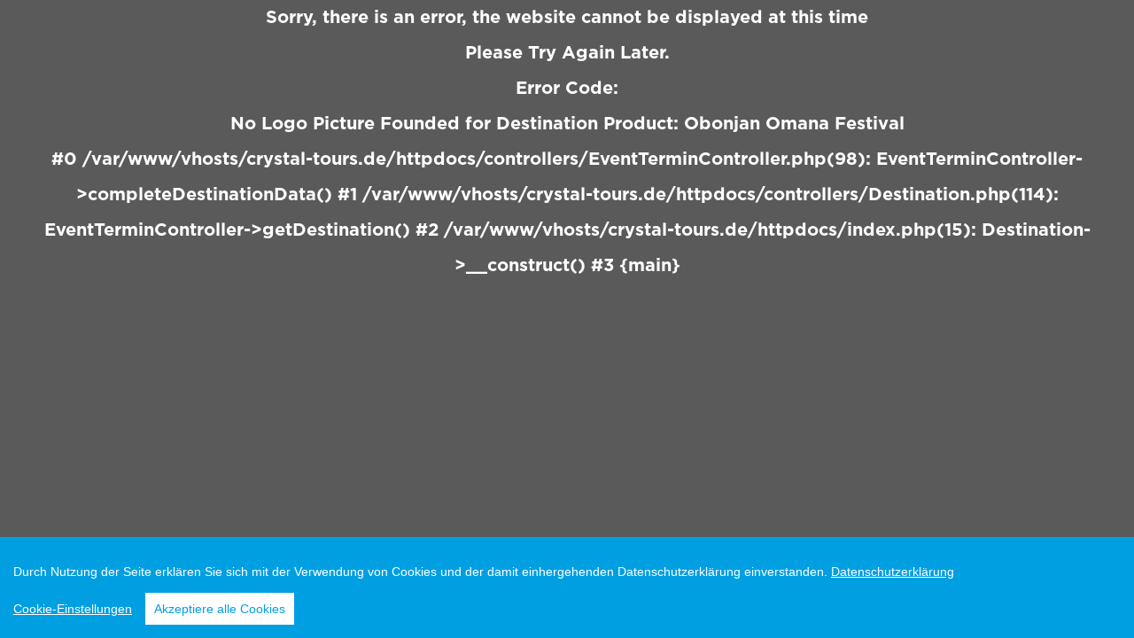

--- FILE ---
content_type: text/html; charset=UTF-8
request_url: https://www.crystal-tours.de/index.php?p=destination&value=Obonjan&product=Omana+Festival&lang=de
body_size: 2228
content:


<!DOCTYPE html>
<!--
Crystal-Tours Website 
By Javier Jimenez
All rights reserved to Crystal Collegium Travel
-->

<html lang="de">
    <head>
        
        <title></title>
        <meta charset="UTF-8">
        <meta http-equiv="Content-Type" content="text/html; charset=UTF-8">
        <meta name="viewport" content="width=device-width, initial-scale=1.0">
        <meta name="keywords" content="" />
        
        <meta name="description" content="" />
        <meta name="robots" content="noodp,noydir" />
        <meta name="author" content="Crystal Collegium Travel GmbH" />
        <meta http-equiv="pragma" content="NO-CACHE" />
        <meta http-equiv="cache-control" content="NO-CACHE" />
        
        <meta HTTP-EQUIV="EXPIRES" CONTENT="Fri, 31 Dec 2017 11:12:01 GMT">
        <link rel="shortcut icon" type="image/png" href="images/favicon_blue.png"/>
        
        <meta name="google-site-verification" content="QrC7jNSq0GWSU-9zAiymGw1nFZQgk-ScFzNgywtGtTQ" />

        
        <base href="https://www.crystal-tours.de/" />
        
        <link rel="stylesheet" type="text/css" href="includes/css/desktop.css" />
        <link rel="stylesheet" type="text/css" media="only screen and (max-width: 700px)" href="includes/css/phone.css" />
        <link rel="stylesheet" type="text/css" href="includes/css/popup.min.css" />

        <script src="includes/javascript/cookieconsent.min.js"></script>
        <script src="includes/javascript/cookies.min.js"></script>
        
        <script type="text/javascript" src="includes/javascript/jquery-1.7.1.min.js"></script>
        <script type="text/javascript" src="includes/javascript/DarkCommon.min.js"></script>
        <script type="text/javascript" src="includes/javascript/BookingController.js"></script>
        <script type="text/javascript" src="includes/javascript/MapFill.js"></script>
        <script type="text/javascript" src="includes/javascript/DarkSlider.min.js"></script>
        <script type="text/javascript" src="includes/javascript/DarkPageSlider.min.js"></script>
        <script type="text/javascript" src="includes/javascript/ScriptPreBooking.js"></script>
        <script type="text/javascript" src="includes/javascript/ScriptBooking.js"></script>
        
        <script src="https://www.paypalobjects.com/webstatic/ppplus/ppplus.min.js" type="text/javascript"></script>
        
        <!--<script>
        (function(i,s,o,g,r,a,m){i['GoogleAnalyticsObject']=r;i[r]=i[r]||function(){
           (i[r].q=i[r].q||[]).push(arguments)},i[r].l=1*new
        Date();a=s.createElement(o),
        m=s.getElementsByTagName(o)[0];a.async=1;a.src=g;m.parentNode.insertBefore(a,m)
        })(window,document,'script','https://www.google-analytics.com/analytics.js','ga');

           ga('create', 'UA-2360688-1', 'auto');
           ga('set', 'anonymizeIp', true);
           ga('send', 'pageview');

        </script>-->

        <!-- Google tag (gtag.js) --> <script async src="https://www.googletagmanager.com/gtag/js?id=G-FW28K0FWHT"></script><script> window.dataLayer = window.dataLayer || []; function gtag(){dataLayer.push(arguments);} gtag('js', new Date()); gtag('config', 'G-FW28K0FWHT'); </script>

        <!-- Google Tag Manager -->
        <script>(function(w,d,s,l,i){w[l]=w[l]||[];w[l].push({'gtm.start':
                    new Date().getTime(),event:'gtm.js'});var f=d.getElementsByTagName(s)[0],
                j=d.createElement(s),dl=l!='dataLayer'?'&l='+l:'';j.async=true;j.src=
                'https://www.googletagmanager.com/gtm.js?id='+i+dl;f.parentNode.insertBefore(j,f);
            })(window,document,'script','dataLayer','GTM-P3WCP4D');</script>
        <!-- End Google Tag Manager -->

        <meta property="og:url"                content="https://www.crystal-tours.de/" />
        <meta property="og:type"               content="website" />
        <meta property="og:locale"             content="de_DE" />
        <meta property="og:title"              content="Eventreise gebucht!" />
        <meta property="og:description"        content="Crystal-Tours Eventreise" />
        <meta property="og:image"              content="https://www.crystal-tours.de/images/crystalLogo_Big.jpg" />
        <meta property="og:image:alt"          content="Crystal-Tours Eventreise" />
        
        		
		

                <!-- <link rel="stylesheet" type="text/css" href="//cdnjs.cloudflare.com/ajax/libs/cookieconsent2/3.0.3/cookieconsent.min.css" />
        <script src="//cdnjs.cloudflare.com/ajax/libs/cookieconsent2/3.0.3/cookieconsent.min.js"></script>
        <script>
            window.addEventListener("load", function(){
            window.cookieconsent.initialise({
              "palette": {
                "popup": {
                  "background": "#edeff5",
                  "text": "#838391"
                },
                "button": {
                  "background": "#4b81e8"
                }
              },
              "theme": "edgeless",
              "position": "bottom-left",
              "content": {
                "message": "Durch Nutzung der Seite erklären Sie sich mit der Verwendung von Cookies und der damit einhergehenden Datenschutzerklärung einverstanden.",
                "dismiss": "Ok",
                "link": "Datenschutzerklärung",
                "href": "https://www.crystal-tours.de//reiseveranstalter/impressum"
              }
            })});
        </script> -->
		
		<!-- Meta Pixel Code -->
<script>
!function(f,b,e,v,n,t,s)
{if(f.fbq)return;n=f.fbq=function(){n.callMethod?
n.callMethod.apply(n,arguments):n.queue.push(arguments)};
if(!f._fbq)f._fbq=n;n.push=n;n.loaded=!0;n.version='2.0';
n.queue=[];t=b.createElement(e);t.async=!0;
t.src=v;s=b.getElementsByTagName(e)[0];
s.parentNode.insertBefore(t,s)}(window, document,'script',
'https://connect.facebook.net/en_US/fbevents.js');
fbq('init', '1367066227780917');
fbq('track', 'PageView');
</script>
<noscript><img height="1" width="1" style="display:none"
src="https://www.facebook.com/tr?id=1367066227780917&ev=PageView&noscript=1"
/></noscript>
<!-- End Meta Pixel Code -->
    </head>
    <body>
		
		<div style="display: none">
			2867153e0abea050ee792caf975ca7716725c1e7463573b86fc9654d67e02b58
		</div>

    <!-- Google Tag Manager (noscript) -->
    <noscript><iframe src="https://www.googletagmanager.com/ns.html?id=GTM-P3WCP4D"
                      height="0" width="0" style="display:none;visibility:hidden"></iframe></noscript>
    <!-- End Google Tag Manager (noscript) -->
    <header>
    </header>
<p class="errorMessage">
    Sorry, there is an error, the website cannot be displayed at this time<br>
    Please Try Again Later.<br>
    Error Code:
    <br>
    No Logo Picture Founded for Destination Product: Obonjan Omana Festival    <br>
    #0 /var/www/vhosts/crystal-tours.de/httpdocs/controllers/EventTerminController.php(98): EventTerminController->completeDestinationData()
#1 /var/www/vhosts/crystal-tours.de/httpdocs/controllers/Destination.php(114): EventTerminController->getDestination()
#2 /var/www/vhosts/crystal-tours.de/httpdocs/index.php(15): Destination->__construct()
#3 {main}</p>

<!--
Crystal-Tours Website 
By Javier Jimenez
All rights reserved to Crystal Collegium Travel
-->

<footer>
</footer>
<script>
    // Adds the own extended privacy policies to the cookies bar
    $(function() {
        $(".cc-text").append('&nbsp<a href="https://www.crystal-tours.de//reiseveranstalter/datenschutz">Datenschutzerklärung</a>');
    });
</script>



</body>

</html>

--- FILE ---
content_type: text/css
request_url: https://www.crystal-tours.de/includes/css/desktop.css
body_size: 24954
content:
/*
To change this license header, choose License Headers in Project Properties.
To change this template file, choose Tools | Templates
and open the template in the editor.
*/
/* 
    Created on : 20-ene-2016, 13:42:26
    Author     : darkzaion
*/
@font-face {
  font-family: "Oswald";
  src: url(../fonts/Oswald-Regular.ttf);
  font-weight: normal;
  font-style: normal; }
@font-face {
  font-family: "OswaldMed";
  src: url(../fonts/Oswald-Medium.ttf);
  font-weight: normal;
  font-style: normal; }
@font-face {
  font-family: "OswaldBold";
  src: url(../fonts/Oswald-Bold.ttf);
  font-weight: normal;
  font-style: normal; }
@font-face {
  font-family: "Roboto";
  src: url(../fonts/Roboto-Regular.ttf);
  font-weight: normal;
  font-style: normal; }
@font-face {
  font-family: "RobotoMed";
  src: url(../fonts/Roboto-Medium.ttf);
  font-weight: normal;
  font-style: normal; }
@font-face {
  font-family: "RobotoBold";
  src: url(../fonts/Roboto-Bold.ttf);
  font-weight: normal;
  font-style: normal; }
@font-face {
  font-family: "Gotham";
  src: url(../fonts/Gotham.ttf);
  font-weight: normal;
  font-style: normal; }
@font-face {
  font-family: "GothamBold";
  src: url(../fonts/GothamBold.otf);
  font-weight: normal;
  font-style: normal; }
@font-face {
  font-family: "GothamMed";
  src: url(../fonts/GothamMedium.ttf);
  font-weight: normal;
  font-style: normal; }
@font-face {
  font-family: "Fabrikat";
  src: url(../fonts/Fabrikat.otf);
  font-weight: normal;
  font-style: normal; }
@font-face {
  font-family: "FabrikatBold";
  src: url(../fonts/FabrikatBold.otf);
  font-weight: normal;
  font-style: normal; }
/*$fontFab: Fabrikat;
$fontFabBold: FabrikatBold;*/
html,
body {
  padding: 0px;
  margin: 0px;
  height: 100%;
  font-family: Gotham; }

.hide {
  display: none !important;
  visibility: hidden !important; 
}

a {
  color: inherit; }

a:link {
  color: inherit; }

a:active {
  color: inherit; }

a:hover {
  color: inherit; }

a:visited {
  color: inherit; }

img {
  padding: 0;
  margin: 0; }

.center, .pageContent, .pageContentBig, .accDisplayCenter, .indexBottom, .indexBottom img, .paypalAdvice {
  width: 945px;
  margin-left: auto;
  margin-right: auto; }

.page {
  position: relative;
  display: block;
  height: 100vh; }

.pageContentBig, .accDisplayCenter {
  width: 970px; }

.left, .terminFinderCommon, #terminFinderSelectLeft, .terminBottomTeaser aside, .terminBottomTeaser aside img, .terminBottomTeaser aside p, .indexBottom div, #configHeader #menuSearch, #configHeader .menuTab div p, .transportContent .transportContentTittle .c1t, .transportContent .transportContentTittle .c2t, .transportContent .transportContentTittle .c3t, .transportContent .transportContentSlide .c1, .transportContent .transportContentSlide .c2, .transportContent .transportContentSlide .c3, .accomodationSort p, .accView2 .accViewImage, .accView2 .accViewContent, .accView2 .accViewContent .accViewFac .accViewFacHotel, .accView2 .accViewContent .accViewFac .accViewFacRoom, .accView, .accDisplayCenter .accDisplayTittle .accInfoLeft, .accDisplayContent section, .accContent1 .accContentCol2, .accContent1 .accViewFacHotel, .accContent1 .accViewFacRoom, .accContentCol, .accRoomImages, .room, .roomBedPlus, .roomBed, .accRoomRoom, .accRoomRoom .accRoomRoomText, .accRoomRoom div, .accRoomRoom3, .accRoomRoom4, .accContent4 .accContent4Col, .bookingContent, input[type="text"], .imageInput, .zimmerPanel .zimmerPanelTittle, .radioRoomPanel .radioBooking, .bookingSex .radioBooking, .bookingData .bookingDataPanel .bookingDataPanelTittle, .roomPanel, .roomRoomsPanel .roomsRoomsTotal .roomsRoomsOptionTotal2, .bookingStepHeader .bookingStepItem .bookingStepItemCol1 p, .bookingStepHeader .bookingStepItem .bookingStepItemCol3 img, .bookingStepHeader .bookingStepItem .bookingStepItemCol3 p, .bookingPayAccordeon .bookingPayAccordeonData i, .bookingPayAccordeon .bookingPayAccordeonData .bookingPayAccordeonDataHide, .panelData .panelDataTop .panelDataTittle p, .panelData .panelDataTop .panelDataItem .panelDataItemWide .panelDataItem .panelDataItemContainer .panelDataItemLeft, .panelData .panelDataTop .panelDataItem .panelDataItemContainer .panelDataItemLeft, .panelData .panelDataBottom .panelDataBottomLeft, .destination-accomodation-list-header-viewSwitch .config1, .destination-accomodation-list-header-viewSwitch .config2, .destination-accomodation-list-header-viewSwitch .config3, .destination-accomodation-list-header-viewSwitch .config4, .terminConfigs .menuTab div p, .menuTerminConfigs .menuTab div p {
  float: left;
  display: inline; }

.right, #configHeader #menuMaster, #configHeader .menuTab, .transportContent .transportContentTittle .c4t, .transportContent .transportContentSlide .c4, #selectAccomodation, .accDisplayCenter .accDisplayTittle .accInfoRight, .accRoomRoom5, .bookingData .bookingDataPanel .bookingDataButton, .roomRoomsPanel, .roomRoomsPanel .roomsRoomsTotal .accButtonPanel, .bookingStepHeader .bookingStepItem .bookingStepItemCol1 i, .bookingStepHeader .bookingStepItem .bookingStepItemCol3, .panelData .panelDataTop .panelDataTittle img, .panelData .panelDataTop .panelDataItem .panelDataItemWide .panelDataItem .panelDataItemContainer .panelDataItemRight, .panelData .panelDataTop .panelDataItem .panelDataItemContainer .panelDataItemRight, .panelData .panelDataBottom .panelDataBottomRightPrice {
  float: right;
  display: inline; }

.terminIndexMenuContent {
  position: relative;
  display: block;
  padding-top: 45px; }
  .terminIndexMenuContent aside {
    position: absolute;
    margin-right: 60px;
    width: 400px;
    left: calc(50% - 200px);
    top: 60px; }
    .terminIndexMenuContent aside p {
      color: white;
      text-align: center;
      margin: 0px;
      padding: 0; }
    .terminIndexMenuContent aside #headerBig {
      font-size: 16px;
      font-family: GothamBold; }
    .terminIndexMenuContent aside #headerBig2 {
      font-size: 14px;
      font-family: GothamBold; }
    .terminIndexMenuContent aside #headerSmall {
      font-size: 12px;
      font-family: Gotham; }
  .terminIndexMenuContent ul {
    list-style-type: none;
    float: right;
    width: 300px; }
    .terminIndexMenuContent ul li {
      float: right;
      display: inline-block;
      margin-left: 20px;
      margin-bottom: 5px; }
    .terminIndexMenuContent ul li a {
      font-family: Gotham;
      font-size: 12px;
      color: white; }

#terminHeader .terminHeaderNavMenu {
  display: none; }
#terminHeader .tabSelector {
  display: none; }
#terminHeader .terminHeaderNav {
  float: right;
  overflow: auto; }

#terminIndex {
  position: relative;
  font-family: Gotham; }
  #terminIndex #terminIndexHeader {
    background-repeat: no-repeat;
    background-size: cover;
    background-position: center;
    width: 100%;
    height: calc(100% - 170px);
    overflow: visible; }

.iframe-Youtube {
  width: 100%;
  height: 100%;
  border: 0px solid red;
  position: relative;
  display: block; }

.iframe-Vimeo {
  /*    position: absolute;
    top: 0;
    left: 0;
    width: 100%;
    height: 100%;*/
  width: 100vw;
  height: 56.25vw;
  /* Given a 16:9 aspect ratio, 9/16*100 = 56.25 */
  min-height: 100vh;
  min-width: 177.77vh;
  /* Given a 16:9 aspect ratio, 16/9*100 = 177.77 */
  position: absolute;
  top: 50%;
  left: 50%;
  transform: translate(-50%, -50%); }

#indexSlider {
  display: block;
  width: 100%;
  height: 350px;
  margin-top: 50px;
  overflow: hidden;
  position: relative; }
  #indexSlider .darkSliderItem {
    width: 100%;
    height: 100%;
    color: white;
    background-color: transparent;
    background-repeat: no-repeat;
    background-size: cover;
    background-position: center; }
    #indexSlider .darkSliderItem iframe {
      z-index: -1; }
    #indexSlider .darkSliderItem .destLinks {
      width: 450px;
      margin-left: auto;
      margin-right: auto; }
    #indexSlider .darkSliderItem p {
      display: block;
      text-align: center;
      font-family: GothamBold;
      font-size: 36px;
      color: white;
      margin: 0;
      padding: 0; }
    #indexSlider .darkSliderItem p.tittle {
      margin-top: 100px; }
    #indexSlider .darkSliderItem .rounded {
      margin-top: 20px;
      position: relative;
      background-color: rgba(0, 0, 0, 0.3);
      border: 1px solid white;
      border-radius: 50px;
      width: 200px;
      height: 80px;
      margin-top: 50px;
      display: inline;
      float: left;
      margin-left: 10px;
      cursor: pointer; }
      #indexSlider .darkSliderItem .rounded .tittleBig {
        margin: 0;
        padding: 0;
        margin-top: 20px;
        font-family: GothamBold;
        font-size: 20px; }
        #indexSlider .darkSliderItem .rounded .tittleBig .eur {
          vertical-align: top; }
      #indexSlider .darkSliderItem .rounded .lessMarTop {
        margin-top: 12px !important; }
      #indexSlider .darkSliderItem .rounded .tittleBig2 {
        margin: 0;
        padding: 0;
        font-family: GothamBold;
        font-size: 20px;
        line-height: 80px; }
        #indexSlider .darkSliderItem .rounded .tittleBig2 .eur {
          vertical-align: top; }
      #indexSlider .darkSliderItem .rounded .tittleSmall {
        font-family: Gotham;
        font-size: 10px;
        margin: 0;
        padding: 0;
        margin-top: 5px; }
    #indexSlider .darkSliderItem .wowHidden {
      height: 80px;
      line-height: 80px;
      width: 200px;
      position: absolute;
      display: none;
      color: #009fe2;
      font-family: GothamBold;
      font-size: 14px; }
    #indexSlider .darkSliderItem .rounded:hover {
      background-color: white; }
    #indexSlider .darkSliderItem .rounded:hover > .wowHidden {
      display: block; }
    #indexSlider .darkSliderItem .rounded:hover > .tittleBig {
      display: none; }

#terminFinder {
  height: 120px;
  position: relative;
  overflow: visible;
  margin-top: 0px; }

#terminFinderChild {
  width: 100%;
  position: absolute;
  top: 0;
  overflow: visible; }

#terminFinderChild2 {
  width: 700px;
  margin-left: auto;
  margin-right: auto;
  height: 110px; }

.terminFinderCommon .terminFinderTittle, #terminFinderSelectLeft .terminFinderTittle {
  margin: 10px;
  margin-left: 0px;
  margin-top: 0px;
  color: white;
  font-family: GothamBold;
  font-weight: normal;
  font-size: 14px; }

#textPersons {
  display: none;
  height: 200px;
  overflow: auto; }
  #textPersons li span {
    font-family: GothamBold; }

#personIncrement {
  height: 75px;
  margin-left: 2px; }
  #personIncrement p.selectedPersons {
    text-align: center;
    font-family: GothamBold;
    line-height: 6px; }

#terminFinderSelectLeft {
  width: 800px; }
  #terminFinderSelectLeft #selectDestination {
    float: left;
    width: 687px; }
  #terminFinderSelectLeft #selectDestination.small {
    width: 400px; }

#terminFinderSelectRight {
  margin-top: -27px;
  float: left;
  width: 85px;
  border-left: 0px solid white;
  margin-left: 5px;
  padding: 0;
  display: none; }

.fontLight {
  font-family: Gotham !important;
  font-size: 12px !important; }

.selectMaster {
  overflow: visible;
  height: 75px; }

.selectMasterHideTittle h1.terminFinderTittle {
  display: none !important; }
.selectMasterHideTittle p.terminFinderTittle {
  visibility: hidden !important; }

.selectMasterContent {
  margin-top: 2px;
  position: relative;
  width: 685px;
  display: block; }

#selectTermin {
  float: left;
  display: none;
  width: 192px;
  border-left: 0px solid white;
  margin-left: 5px;
  padding: 0; }

.selectSelected {
  background: url("../../images/arrow2.png") no-repeat 97% white !important;
  background-color: white !important; }
  .selectSelected .selectTittle {
    color: #009fe2 !important; }

.selectSelectedGray {
  background-color: #f7f7f7 !important; }

.select {
  height: 100%;
  background: url("../../images/arrow1.png") no-repeat 97% white;
  border: 0px solid #c7c7c7;
  border-radius: 3px;
  position: relative;
  -webkit-box-shadow: 0px 0px 1px 1px rgba(199, 199, 199, 0.65);
  -moz-box-shadow: 0px 0px 1px 1px rgba(199, 199, 199, 0.65);
  box-shadow: 0px 0px 1px 1px rgba(199, 199, 199, 0.65); }
  .select .selectTittleSeccond {
    margin: 0;
    padding-top: 13px;
    padding-left: 22px;
    font-family: Gotham;
    font-size: 10px;
    color: #878787; }
  .select .selectTittle {
    padding: 13px;
    padding-top: 10px;
    margin: 0;
    margin-left: 10px;
    font-family: Gotham;
    color: #232321;
    font-size: 16px; }
    .select .selectTittle span {
      font-family: GothamBold; }
  .select .selectTittleBlock {
    position: relative;
    top: calc(50% - 6px);
    padding-left: 15px;
    margin-left: 10px;
    font-family: Gotham;
    color: black;
    font-size: 16px; }
    .select .selectTittleBlock span {
      font-family: GothamBold; }
  .select .selectInput {
    margin-left: 10px;
    font-family: Gotham;
    color: #232321;
    height: 40px;
    border: 0px solid;
    width: 20px !important;
    background-color: inherit;
    margin-top: 2px; }

.selectHide {
  background-image: none !important; }

.colorSelected {
  color: #009fe2; }

.colorSeccond {
  color: #878787; }

.colorNormal {
  color: #232321; }

.select:hover {
  cursor: pointer; }

.selectContent {
  position: absolute;
  width: 100%;
  overflow: auto;
  z-index: 999;
  display: block;
  list-style: none;
  margin: 0;
  padding: 0;
  display: none;
  background-color: white;
  border: 1px solid transparent;
  border-radius: 3px;
  -webkit-box-shadow: 0px 0px 1px 1px rgba(199, 199, 199, 0.65);
  -moz-box-shadow: 0px 0px 1px 1px rgba(199, 199, 199, 0.65);
  box-shadow: 0px 0px 1px 1px rgba(199, 199, 199, 0.65);
  padding-bottom: 20px;
  padding-top: 20px; }
  .selectContent li {
    margin: 0;
    padding: 0;
    display: block;
    height: 35px;
    line-height: 35px;
    display: flex;
    align-items: center; }
  .selectContent li div {
    margin: 0;
    padding: 0;
    display: block;
    overflow: auto;
    border-bottom: 1px solid #c7c7c7;
    width: 100%;
    margin-left: 20px;
    margin-right: 20px; }
  .selectContent .heightExtraService {
    padding-top: 10px;
    height: 40px;
    line-height: 18px; }
    .selectContent .heightExtraService div {
      height: 40px; }
      .selectContent .heightExtraService div .left, .selectContent .heightExtraService div .terminFinderCommon, .selectContent .heightExtraService div #terminFinderSelectLeft, .selectContent .heightExtraService div .terminBottomTeaser aside, .terminBottomTeaser .selectContent .heightExtraService div aside, .selectContent .heightExtraService div .terminBottomTeaser aside img, .terminBottomTeaser aside .selectContent .heightExtraService div img, .selectContent .heightExtraService div .terminBottomTeaser aside p, .terminBottomTeaser aside .selectContent .heightExtraService div p, .selectContent .heightExtraService div .indexBottom div, .indexBottom .selectContent .heightExtraService div div, .selectContent .heightExtraService div #configHeader #menuSearch, #configHeader .selectContent .heightExtraService div #menuSearch, .selectContent .heightExtraService #configHeader .menuTab div p, #configHeader .menuTab .selectContent .heightExtraService div p, .selectContent .heightExtraService div .transportContent .transportContentTittle .c1t, .transportContent .transportContentTittle .selectContent .heightExtraService div .c1t, .selectContent .heightExtraService div .transportContent .transportContentTittle .c2t, .transportContent .transportContentTittle .selectContent .heightExtraService div .c2t, .selectContent .heightExtraService div .transportContent .transportContentTittle .c3t, .transportContent .transportContentTittle .selectContent .heightExtraService div .c3t, .selectContent .heightExtraService div .transportContent .transportContentSlide .c1, .transportContent .transportContentSlide .selectContent .heightExtraService div .c1, .selectContent .heightExtraService div .transportContent .transportContentSlide .c2, .transportContent .transportContentSlide .selectContent .heightExtraService div .c2, .selectContent .heightExtraService div .transportContent .transportContentSlide .c3, .transportContent .transportContentSlide .selectContent .heightExtraService div .c3, .selectContent .heightExtraService div .accomodationSort p, .accomodationSort .selectContent .heightExtraService div p, .selectContent .heightExtraService div .accView2 .accViewImage, .accView2 .selectContent .heightExtraService div .accViewImage, .selectContent .heightExtraService div .accView2 .accViewContent, .accView2 .selectContent .heightExtraService div .accViewContent, .selectContent .heightExtraService div .accView2 .accViewContent .accViewFac .accViewFacHotel, .accView2 .accViewContent .accViewFac .selectContent .heightExtraService div .accViewFacHotel, .selectContent .heightExtraService div .accView2 .accViewContent .accViewFac .accViewFacRoom, .accView2 .accViewContent .accViewFac .selectContent .heightExtraService div .accViewFacRoom, .selectContent .heightExtraService div .accView, .selectContent .heightExtraService div .accDisplayCenter .accDisplayTittle .accInfoLeft, .accDisplayCenter .accDisplayTittle .selectContent .heightExtraService div .accInfoLeft, .selectContent .heightExtraService div .accDisplayContent section, .accDisplayContent .selectContent .heightExtraService div section, .selectContent .heightExtraService div .accContent1 .accContentCol2, .accContent1 .selectContent .heightExtraService div .accContentCol2, .selectContent .heightExtraService div .accContent1 .accViewFacHotel, .accContent1 .selectContent .heightExtraService div .accViewFacHotel, .selectContent .heightExtraService div .accContent1 .accViewFacRoom, .accContent1 .selectContent .heightExtraService div .accViewFacRoom, .selectContent .heightExtraService div .accContentCol, .selectContent .heightExtraService div .accRoomImages, .selectContent .heightExtraService div .room, .selectContent .heightExtraService div .roomBedPlus, .selectContent .heightExtraService div .roomBed, .selectContent .heightExtraService div .accRoomRoom, .selectContent .heightExtraService div .accRoomRoom .accRoomRoomText, .accRoomRoom .selectContent .heightExtraService div .accRoomRoomText, .selectContent .heightExtraService div .accRoomRoom div, .accRoomRoom .selectContent .heightExtraService div div, .selectContent .heightExtraService div .accRoomRoom3, .selectContent .heightExtraService div .accRoomRoom4, .selectContent .heightExtraService div .accContent4 .accContent4Col, .accContent4 .selectContent .heightExtraService div .accContent4Col, .selectContent .heightExtraService div .bookingContent, .selectContent .heightExtraService div input[type="text"], .selectContent .heightExtraService div .imageInput, .selectContent .heightExtraService div .zimmerPanel .zimmerPanelTittle, .zimmerPanel .selectContent .heightExtraService div .zimmerPanelTittle, .selectContent .heightExtraService div .radioRoomPanel .radioBooking, .radioRoomPanel .selectContent .heightExtraService div .radioBooking, .selectContent .heightExtraService div .bookingSex .radioBooking, .bookingSex .selectContent .heightExtraService div .radioBooking, .selectContent .heightExtraService div .bookingData .bookingDataPanel .bookingDataPanelTittle, .bookingData .bookingDataPanel .selectContent .heightExtraService div .bookingDataPanelTittle, .selectContent .heightExtraService div .roomPanel, .selectContent .heightExtraService div .roomRoomsPanel .roomsRoomsTotal .roomsRoomsOptionTotal2, .roomRoomsPanel .roomsRoomsTotal .selectContent .heightExtraService div .roomsRoomsOptionTotal2, .selectContent .heightExtraService div .bookingStepHeader .bookingStepItem .bookingStepItemCol1 p, .bookingStepHeader .bookingStepItem .bookingStepItemCol1 .selectContent .heightExtraService div p, .selectContent .heightExtraService div .bookingStepHeader .bookingStepItem .bookingStepItemCol3 img, .bookingStepHeader .bookingStepItem .bookingStepItemCol3 .selectContent .heightExtraService div img, .selectContent .heightExtraService div .bookingStepHeader .bookingStepItem .bookingStepItemCol3 p, .bookingStepHeader .bookingStepItem .bookingStepItemCol3 .selectContent .heightExtraService div p, .selectContent .heightExtraService div .bookingPayAccordeon .bookingPayAccordeonData i, .bookingPayAccordeon .bookingPayAccordeonData .selectContent .heightExtraService div i, .selectContent .heightExtraService div .bookingPayAccordeon .bookingPayAccordeonData .bookingPayAccordeonDataHide, .bookingPayAccordeon .bookingPayAccordeonData .selectContent .heightExtraService div .bookingPayAccordeonDataHide, .selectContent .heightExtraService div .panelData .panelDataTop .panelDataTittle p, .panelData .panelDataTop .panelDataTittle .selectContent .heightExtraService div p, .selectContent .heightExtraService div .panelData .panelDataTop .panelDataItem .panelDataItemContainer .panelDataItemLeft, .panelData .panelDataTop .panelDataItem .panelDataItemContainer .selectContent .heightExtraService div .panelDataItemLeft, .selectContent .heightExtraService div .panelData .panelDataBottom .panelDataBottomLeft, .panelData .panelDataBottom .selectContent .heightExtraService div .panelDataBottomLeft, .selectContent .heightExtraService div .destination-accomodation-list-header-viewSwitch .config1, .destination-accomodation-list-header-viewSwitch .selectContent .heightExtraService div .config1, .selectContent .heightExtraService div .destination-accomodation-list-header-viewSwitch .config2, .destination-accomodation-list-header-viewSwitch .selectContent .heightExtraService div .config2, .selectContent .heightExtraService div .destination-accomodation-list-header-viewSwitch .config3, .destination-accomodation-list-header-viewSwitch .selectContent .heightExtraService div .config3, .selectContent .heightExtraService div .destination-accomodation-list-header-viewSwitch .config4, .destination-accomodation-list-header-viewSwitch .selectContent .heightExtraService div .config4, .selectContent .heightExtraService .terminConfigs .menuTab div p, .terminConfigs .menuTab .selectContent .heightExtraService div p, .selectContent .heightExtraService .menuTerminConfigs .menuTab div p, .menuTerminConfigs .menuTab .selectContent .heightExtraService div p {
        padding-top: 7px; }
  .selectContent li div p {
    margin: 0;
    padding: 0; }
  .selectContent li div .menuRight {
    color: #009fe2;
    font-family: GothamBold; }
  .selectContent li div .small {
    font-size: 10px;
    color: #009fe2; }
  .selectContent li {
    font-family: Gotham;
    color: #232321;
    font-size: 16px; }
  .selectContent li span {
    font-family: GothamBold;
    color: #232321; }
  .selectContent li .span2 {
    font-size: 10px;
    font-family: GothamBold;
    color: #878787; }
  .selectContent li:hover {
    background-color: #009fe2; }
  .selectContent li:hover div {
    border: 0px; }
  .selectContent li:hover,
  .selectContent li:hover span,
  .selectContent li:hover .menuRight,
  .selectContent li:hover .itemMenu {
    color: white;
    cursor: pointer; }

.terminBottomTeaserEmpty {
  display: block;
  border-bottom: 1px solid #c7c7c7; }

.terminBottomTeaser {
  display: block;
  margin-top: 30px;
  height: 80px;
  border-bottom: 1px solid #c7c7c7; }
  .terminBottomTeaser aside {
    height: 50px;
    min-width: 160px;
    width: 180px;
    margin-left: 100px; }
    .terminBottomTeaser aside img {
      display: none !important; }
    .terminBottomTeaser aside p {
      background-image: url("../../images/check.jpg");
      background-repeat: no-repeat;
      background-position: left center;
      word-spacing: 100vw;
      color: #232321;
      font-family: Gotham;
      font-size: 17px;
      line-height: 110%;
      margin-top: 4px;
      margin-left: 0px;
      padding-left: 50px; }

.indexHeaderBottom {
  color: #878787;
  font-family: Gotham;
  line-height: 120%;
  font-size: 12px; }

.terminIndexBottom {
  display: block;
  width: 100%;
  position: absolute;
  height: 170px;
  bottom: 0;
  background-color: white; }
  .terminIndexBottom .pageContent img[darkToolTip] {
    width: 31px;
    height: 30px; }
  .terminIndexBottom ul.left, .terminIndexBottom ul.terminFinderCommon, .terminIndexBottom ul#terminFinderSelectLeft, .terminIndexBottom #configHeader ul#menuSearch, #configHeader .terminIndexBottom ul#menuSearch, .terminIndexBottom .transportContent .transportContentTittle ul.c1t, .transportContent .transportContentTittle .terminIndexBottom ul.c1t, .terminIndexBottom .transportContent .transportContentTittle ul.c2t, .transportContent .transportContentTittle .terminIndexBottom ul.c2t, .terminIndexBottom .transportContent .transportContentTittle ul.c3t, .transportContent .transportContentTittle .terminIndexBottom ul.c3t, .terminIndexBottom .transportContent .transportContentSlide ul.c1, .transportContent .transportContentSlide .terminIndexBottom ul.c1, .terminIndexBottom .transportContent .transportContentSlide ul.c2, .transportContent .transportContentSlide .terminIndexBottom ul.c2, .terminIndexBottom .transportContent .transportContentSlide ul.c3, .transportContent .transportContentSlide .terminIndexBottom ul.c3, .terminIndexBottom .accView2 ul.accViewImage, .accView2 .terminIndexBottom ul.accViewImage, .terminIndexBottom .accView2 ul.accViewContent, .accView2 .terminIndexBottom ul.accViewContent, .terminIndexBottom .accView2 .accViewContent .accViewFac ul.accViewFacHotel, .accView2 .accViewContent .accViewFac .terminIndexBottom ul.accViewFacHotel, .terminIndexBottom .accView2 .accViewContent .accViewFac ul.accViewFacRoom, .accView2 .accViewContent .accViewFac .terminIndexBottom ul.accViewFacRoom, .terminIndexBottom ul.accView, .terminIndexBottom .accDisplayCenter .accDisplayTittle ul.accInfoLeft, .accDisplayCenter .accDisplayTittle .terminIndexBottom ul.accInfoLeft, .terminIndexBottom .accContent1 ul.accContentCol2, .accContent1 .terminIndexBottom ul.accContentCol2, .terminIndexBottom .accContent1 ul.accViewFacHotel, .accContent1 .terminIndexBottom ul.accViewFacHotel, .terminIndexBottom .accContent1 ul.accViewFacRoom, .accContent1 .terminIndexBottom ul.accViewFacRoom, .terminIndexBottom ul.accContentCol, .terminIndexBottom ul.accRoomImages, .terminIndexBottom ul.room, .terminIndexBottom ul.roomBedPlus, .terminIndexBottom ul.roomBed, .terminIndexBottom ul.accRoomRoom, .terminIndexBottom .accRoomRoom ul.accRoomRoomText, .accRoomRoom .terminIndexBottom ul.accRoomRoomText, .terminIndexBottom ul.accRoomRoom3, .terminIndexBottom ul.accRoomRoom4, .terminIndexBottom .accContent4 ul.accContent4Col, .accContent4 .terminIndexBottom ul.accContent4Col, .terminIndexBottom ul.bookingContent, .terminIndexBottom ul.imageInput, .terminIndexBottom .zimmerPanel ul.zimmerPanelTittle, .zimmerPanel .terminIndexBottom ul.zimmerPanelTittle, .terminIndexBottom .radioRoomPanel ul.radioBooking, .radioRoomPanel .terminIndexBottom ul.radioBooking, .terminIndexBottom .bookingSex ul.radioBooking, .bookingSex .terminIndexBottom ul.radioBooking, .terminIndexBottom .bookingData .bookingDataPanel ul.bookingDataPanelTittle, .bookingData .bookingDataPanel .terminIndexBottom ul.bookingDataPanelTittle, .terminIndexBottom ul.roomPanel, .terminIndexBottom .roomRoomsPanel .roomsRoomsTotal ul.roomsRoomsOptionTotal2, .roomRoomsPanel .roomsRoomsTotal .terminIndexBottom ul.roomsRoomsOptionTotal2, .terminIndexBottom .bookingPayAccordeon .bookingPayAccordeonData ul.bookingPayAccordeonDataHide, .bookingPayAccordeon .bookingPayAccordeonData .terminIndexBottom ul.bookingPayAccordeonDataHide, .terminIndexBottom .panelData .panelDataTop .panelDataItem .panelDataItemWide .panelDataItem .panelDataItemContainer ul.panelDataItemLeft, .panelData .panelDataTop .panelDataItem .panelDataItemWide .panelDataItem .panelDataItemContainer .terminIndexBottom ul.panelDataItemLeft, .terminIndexBottom .panelData .panelDataTop .panelDataItem .panelDataItemContainer ul.panelDataItemLeft, .panelData .panelDataTop .panelDataItem .panelDataItemContainer .terminIndexBottom ul.panelDataItemLeft, .terminIndexBottom .panelData .panelDataBottom ul.panelDataBottomLeft, .panelData .panelDataBottom .terminIndexBottom ul.panelDataBottomLeft, .terminIndexBottom .destination-accomodation-list-header-viewSwitch ul.config1, .destination-accomodation-list-header-viewSwitch .terminIndexBottom ul.config1, .terminIndexBottom .destination-accomodation-list-header-viewSwitch ul.config2, .destination-accomodation-list-header-viewSwitch .terminIndexBottom ul.config2, .terminIndexBottom .destination-accomodation-list-header-viewSwitch ul.config3, .destination-accomodation-list-header-viewSwitch .terminIndexBottom ul.config3, .terminIndexBottom .destination-accomodation-list-header-viewSwitch ul.config4, .destination-accomodation-list-header-viewSwitch .terminIndexBottom ul.config4 {
    list-style: none;
    margin: 0;
    padding: 0;
    margin-left: 100px;
    margin-top: 10px; }
    .terminIndexBottom ul.left li, .terminIndexBottom ul.terminFinderCommon li, .terminIndexBottom ul#terminFinderSelectLeft li, .terminIndexBottom #configHeader ul#menuSearch li, #configHeader .terminIndexBottom ul#menuSearch li, .terminIndexBottom .transportContent .transportContentTittle ul.c1t li, .transportContent .transportContentTittle .terminIndexBottom ul.c1t li, .terminIndexBottom .transportContent .transportContentTittle ul.c2t li, .transportContent .transportContentTittle .terminIndexBottom ul.c2t li, .terminIndexBottom .transportContent .transportContentTittle ul.c3t li, .transportContent .transportContentTittle .terminIndexBottom ul.c3t li, .terminIndexBottom .transportContent .transportContentSlide ul.c1 li, .transportContent .transportContentSlide .terminIndexBottom ul.c1 li, .terminIndexBottom .transportContent .transportContentSlide ul.c2 li, .transportContent .transportContentSlide .terminIndexBottom ul.c2 li, .terminIndexBottom .transportContent .transportContentSlide ul.c3 li, .transportContent .transportContentSlide .terminIndexBottom ul.c3 li, .terminIndexBottom .accView2 ul.accViewImage li, .accView2 .terminIndexBottom ul.accViewImage li, .terminIndexBottom .accView2 ul.accViewContent li, .accView2 .terminIndexBottom ul.accViewContent li, .terminIndexBottom .accView2 .accViewContent .accViewFac ul.accViewFacHotel li, .accView2 .accViewContent .accViewFac .terminIndexBottom ul.accViewFacHotel li, .terminIndexBottom .accView2 .accViewContent .accViewFac ul.accViewFacRoom li, .accView2 .accViewContent .accViewFac .terminIndexBottom ul.accViewFacRoom li, .terminIndexBottom ul.accView li, .terminIndexBottom .accDisplayCenter .accDisplayTittle ul.accInfoLeft li, .accDisplayCenter .accDisplayTittle .terminIndexBottom ul.accInfoLeft li, .terminIndexBottom .accContent1 ul.accContentCol2 li, .accContent1 .terminIndexBottom ul.accContentCol2 li, .terminIndexBottom .accContent1 ul.accViewFacHotel li, .accContent1 .terminIndexBottom ul.accViewFacHotel li, .terminIndexBottom .accContent1 ul.accViewFacRoom li, .accContent1 .terminIndexBottom ul.accViewFacRoom li, .terminIndexBottom ul.accContentCol li, .terminIndexBottom ul.accRoomImages li, .terminIndexBottom ul.room li, .terminIndexBottom ul.roomBedPlus li, .terminIndexBottom ul.roomBed li, .terminIndexBottom ul.accRoomRoom li, .terminIndexBottom .accRoomRoom ul.accRoomRoomText li, .accRoomRoom .terminIndexBottom ul.accRoomRoomText li, .terminIndexBottom ul.accRoomRoom3 li, .terminIndexBottom ul.accRoomRoom4 li, .terminIndexBottom .accContent4 ul.accContent4Col li, .accContent4 .terminIndexBottom ul.accContent4Col li, .terminIndexBottom ul.bookingContent li, .terminIndexBottom ul.imageInput li, .terminIndexBottom .zimmerPanel ul.zimmerPanelTittle li, .zimmerPanel .terminIndexBottom ul.zimmerPanelTittle li, .terminIndexBottom .radioRoomPanel ul.radioBooking li, .radioRoomPanel .terminIndexBottom ul.radioBooking li, .terminIndexBottom .bookingSex ul.radioBooking li, .bookingSex .terminIndexBottom ul.radioBooking li, .terminIndexBottom .bookingData .bookingDataPanel ul.bookingDataPanelTittle li, .bookingData .bookingDataPanel .terminIndexBottom ul.bookingDataPanelTittle li, .terminIndexBottom ul.roomPanel li, .terminIndexBottom .roomRoomsPanel .roomsRoomsTotal ul.roomsRoomsOptionTotal2 li, .roomRoomsPanel .roomsRoomsTotal .terminIndexBottom ul.roomsRoomsOptionTotal2 li, .terminIndexBottom .bookingPayAccordeon .bookingPayAccordeonData ul.bookingPayAccordeonDataHide li, .bookingPayAccordeon .bookingPayAccordeonData .terminIndexBottom ul.bookingPayAccordeonDataHide li, .terminIndexBottom .panelData .panelDataTop .panelDataItem .panelDataItemWide .panelDataItem .panelDataItemContainer ul.panelDataItemLeft li, .panelData .panelDataTop .panelDataItem .panelDataItemWide .panelDataItem .panelDataItemContainer .terminIndexBottom ul.panelDataItemLeft li, .terminIndexBottom .panelData .panelDataTop .panelDataItem .panelDataItemContainer ul.panelDataItemLeft li, .panelData .panelDataTop .panelDataItem .panelDataItemContainer .terminIndexBottom ul.panelDataItemLeft li, .terminIndexBottom .panelData .panelDataBottom ul.panelDataBottomLeft li, .panelData .panelDataBottom .terminIndexBottom ul.panelDataBottomLeft li, .terminIndexBottom .destination-accomodation-list-header-viewSwitch ul.config1 li, .destination-accomodation-list-header-viewSwitch .terminIndexBottom ul.config1 li, .terminIndexBottom .destination-accomodation-list-header-viewSwitch ul.config2 li, .destination-accomodation-list-header-viewSwitch .terminIndexBottom ul.config2 li, .terminIndexBottom .destination-accomodation-list-header-viewSwitch ul.config3 li, .destination-accomodation-list-header-viewSwitch .terminIndexBottom ul.config3 li, .terminIndexBottom .destination-accomodation-list-header-viewSwitch ul.config4 li, .destination-accomodation-list-header-viewSwitch .terminIndexBottom ul.config4 li {
      font-family: Gotham;
      font-size: 12px;
      color: #878787;
      display: inline;
      margin-left: 10px; }
    .terminIndexBottom ul.left li:hover, .terminIndexBottom ul.terminFinderCommon li:hover, .terminIndexBottom ul#terminFinderSelectLeft li:hover, .terminIndexBottom #configHeader ul#menuSearch li:hover, #configHeader .terminIndexBottom ul#menuSearch li:hover, .terminIndexBottom .transportContent .transportContentTittle ul.c1t li:hover, .transportContent .transportContentTittle .terminIndexBottom ul.c1t li:hover, .terminIndexBottom .transportContent .transportContentTittle ul.c2t li:hover, .transportContent .transportContentTittle .terminIndexBottom ul.c2t li:hover, .terminIndexBottom .transportContent .transportContentTittle ul.c3t li:hover, .transportContent .transportContentTittle .terminIndexBottom ul.c3t li:hover, .terminIndexBottom .transportContent .transportContentSlide ul.c1 li:hover, .transportContent .transportContentSlide .terminIndexBottom ul.c1 li:hover, .terminIndexBottom .transportContent .transportContentSlide ul.c2 li:hover, .transportContent .transportContentSlide .terminIndexBottom ul.c2 li:hover, .terminIndexBottom .transportContent .transportContentSlide ul.c3 li:hover, .transportContent .transportContentSlide .terminIndexBottom ul.c3 li:hover, .terminIndexBottom .accView2 ul.accViewImage li:hover, .accView2 .terminIndexBottom ul.accViewImage li:hover, .terminIndexBottom .accView2 ul.accViewContent li:hover, .accView2 .terminIndexBottom ul.accViewContent li:hover, .terminIndexBottom .accView2 .accViewContent .accViewFac ul.accViewFacHotel li:hover, .accView2 .accViewContent .accViewFac .terminIndexBottom ul.accViewFacHotel li:hover, .terminIndexBottom .accView2 .accViewContent .accViewFac ul.accViewFacRoom li:hover, .accView2 .accViewContent .accViewFac .terminIndexBottom ul.accViewFacRoom li:hover, .terminIndexBottom ul.accView li:hover, .terminIndexBottom .accDisplayCenter .accDisplayTittle ul.accInfoLeft li:hover, .accDisplayCenter .accDisplayTittle .terminIndexBottom ul.accInfoLeft li:hover, .terminIndexBottom .accContent1 ul.accContentCol2 li:hover, .accContent1 .terminIndexBottom ul.accContentCol2 li:hover, .terminIndexBottom .accContent1 ul.accViewFacHotel li:hover, .accContent1 .terminIndexBottom ul.accViewFacHotel li:hover, .terminIndexBottom .accContent1 ul.accViewFacRoom li:hover, .accContent1 .terminIndexBottom ul.accViewFacRoom li:hover, .terminIndexBottom ul.accContentCol li:hover, .terminIndexBottom ul.accRoomImages li:hover, .terminIndexBottom ul.room li:hover, .terminIndexBottom ul.roomBedPlus li:hover, .terminIndexBottom ul.roomBed li:hover, .terminIndexBottom ul.accRoomRoom li:hover, .terminIndexBottom .accRoomRoom ul.accRoomRoomText li:hover, .accRoomRoom .terminIndexBottom ul.accRoomRoomText li:hover, .terminIndexBottom ul.accRoomRoom3 li:hover, .terminIndexBottom ul.accRoomRoom4 li:hover, .terminIndexBottom .accContent4 ul.accContent4Col li:hover, .accContent4 .terminIndexBottom ul.accContent4Col li:hover, .terminIndexBottom ul.bookingContent li:hover, .terminIndexBottom ul.imageInput li:hover, .terminIndexBottom .zimmerPanel ul.zimmerPanelTittle li:hover, .zimmerPanel .terminIndexBottom ul.zimmerPanelTittle li:hover, .terminIndexBottom .radioRoomPanel ul.radioBooking li:hover, .radioRoomPanel .terminIndexBottom ul.radioBooking li:hover, .terminIndexBottom .bookingSex ul.radioBooking li:hover, .bookingSex .terminIndexBottom ul.radioBooking li:hover, .terminIndexBottom .bookingData .bookingDataPanel ul.bookingDataPanelTittle li:hover, .bookingData .bookingDataPanel .terminIndexBottom ul.bookingDataPanelTittle li:hover, .terminIndexBottom ul.roomPanel li:hover, .terminIndexBottom .roomRoomsPanel .roomsRoomsTotal ul.roomsRoomsOptionTotal2 li:hover, .roomRoomsPanel .roomsRoomsTotal .terminIndexBottom ul.roomsRoomsOptionTotal2 li:hover, .terminIndexBottom .bookingPayAccordeon .bookingPayAccordeonData ul.bookingPayAccordeonDataHide li:hover, .bookingPayAccordeon .bookingPayAccordeonData .terminIndexBottom ul.bookingPayAccordeonDataHide li:hover, .terminIndexBottom .panelData .panelDataTop .panelDataItem .panelDataItemContainer ul.panelDataItemLeft li:hover, .panelData .panelDataTop .panelDataItem .panelDataItemContainer .terminIndexBottom ul.panelDataItemLeft li:hover, .terminIndexBottom .panelData .panelDataBottom ul.panelDataBottomLeft li:hover, .panelData .panelDataBottom .terminIndexBottom ul.panelDataBottomLeft li:hover, .terminIndexBottom .destination-accomodation-list-header-viewSwitch ul.config1 li:hover, .destination-accomodation-list-header-viewSwitch .terminIndexBottom ul.config1 li:hover, .terminIndexBottom .destination-accomodation-list-header-viewSwitch ul.config2 li:hover, .destination-accomodation-list-header-viewSwitch .terminIndexBottom ul.config2 li:hover, .terminIndexBottom .destination-accomodation-list-header-viewSwitch ul.config3 li:hover, .destination-accomodation-list-header-viewSwitch .terminIndexBottom ul.config3 li:hover, .terminIndexBottom .destination-accomodation-list-header-viewSwitch ul.config4 li:hover, .destination-accomodation-list-header-viewSwitch .terminIndexBottom ul.config4 li:hover {
      color: #009fe2; }

.terminIndexBottomEmpty {
  display: block;
  width: 100%;
  position: absolute;
  height: 60px;
  bottom: 0;
  background-color: white; }
  .terminIndexBottomEmpty ul.left, .terminIndexBottomEmpty ul.terminFinderCommon, .terminIndexBottomEmpty ul#terminFinderSelectLeft, .terminIndexBottomEmpty #configHeader ul#menuSearch, #configHeader .terminIndexBottomEmpty ul#menuSearch, .terminIndexBottomEmpty .transportContent .transportContentTittle ul.c1t, .transportContent .transportContentTittle .terminIndexBottomEmpty ul.c1t, .terminIndexBottomEmpty .transportContent .transportContentTittle ul.c2t, .transportContent .transportContentTittle .terminIndexBottomEmpty ul.c2t, .terminIndexBottomEmpty .transportContent .transportContentTittle ul.c3t, .transportContent .transportContentTittle .terminIndexBottomEmpty ul.c3t, .terminIndexBottomEmpty .transportContent .transportContentSlide ul.c1, .transportContent .transportContentSlide .terminIndexBottomEmpty ul.c1, .terminIndexBottomEmpty .transportContent .transportContentSlide ul.c2, .transportContent .transportContentSlide .terminIndexBottomEmpty ul.c2, .terminIndexBottomEmpty .transportContent .transportContentSlide ul.c3, .transportContent .transportContentSlide .terminIndexBottomEmpty ul.c3, .terminIndexBottomEmpty .accView2 ul.accViewImage, .accView2 .terminIndexBottomEmpty ul.accViewImage, .terminIndexBottomEmpty .accView2 ul.accViewContent, .accView2 .terminIndexBottomEmpty ul.accViewContent, .terminIndexBottomEmpty .accView2 .accViewContent .accViewFac ul.accViewFacHotel, .accView2 .accViewContent .accViewFac .terminIndexBottomEmpty ul.accViewFacHotel, .terminIndexBottomEmpty .accView2 .accViewContent .accViewFac ul.accViewFacRoom, .accView2 .accViewContent .accViewFac .terminIndexBottomEmpty ul.accViewFacRoom, .terminIndexBottomEmpty ul.accView, .terminIndexBottomEmpty .accDisplayCenter .accDisplayTittle ul.accInfoLeft, .accDisplayCenter .accDisplayTittle .terminIndexBottomEmpty ul.accInfoLeft, .terminIndexBottomEmpty .accContent1 ul.accContentCol2, .accContent1 .terminIndexBottomEmpty ul.accContentCol2, .terminIndexBottomEmpty .accContent1 ul.accViewFacHotel, .accContent1 .terminIndexBottomEmpty ul.accViewFacHotel, .terminIndexBottomEmpty .accContent1 ul.accViewFacRoom, .accContent1 .terminIndexBottomEmpty ul.accViewFacRoom, .terminIndexBottomEmpty ul.accContentCol, .terminIndexBottomEmpty ul.accRoomImages, .terminIndexBottomEmpty ul.room, .terminIndexBottomEmpty ul.roomBedPlus, .terminIndexBottomEmpty ul.roomBed, .terminIndexBottomEmpty ul.accRoomRoom, .terminIndexBottomEmpty .accRoomRoom ul.accRoomRoomText, .accRoomRoom .terminIndexBottomEmpty ul.accRoomRoomText, .terminIndexBottomEmpty ul.accRoomRoom3, .terminIndexBottomEmpty ul.accRoomRoom4, .terminIndexBottomEmpty .accContent4 ul.accContent4Col, .accContent4 .terminIndexBottomEmpty ul.accContent4Col, .terminIndexBottomEmpty ul.bookingContent, .terminIndexBottomEmpty ul.imageInput, .terminIndexBottomEmpty .zimmerPanel ul.zimmerPanelTittle, .zimmerPanel .terminIndexBottomEmpty ul.zimmerPanelTittle, .terminIndexBottomEmpty .radioRoomPanel ul.radioBooking, .radioRoomPanel .terminIndexBottomEmpty ul.radioBooking, .terminIndexBottomEmpty .bookingSex ul.radioBooking, .bookingSex .terminIndexBottomEmpty ul.radioBooking, .terminIndexBottomEmpty .bookingData .bookingDataPanel ul.bookingDataPanelTittle, .bookingData .bookingDataPanel .terminIndexBottomEmpty ul.bookingDataPanelTittle, .terminIndexBottomEmpty ul.roomPanel, .terminIndexBottomEmpty .roomRoomsPanel .roomsRoomsTotal ul.roomsRoomsOptionTotal2, .roomRoomsPanel .roomsRoomsTotal .terminIndexBottomEmpty ul.roomsRoomsOptionTotal2, .terminIndexBottomEmpty .bookingPayAccordeon .bookingPayAccordeonData ul.bookingPayAccordeonDataHide, .bookingPayAccordeon .bookingPayAccordeonData .terminIndexBottomEmpty ul.bookingPayAccordeonDataHide, .terminIndexBottomEmpty .panelData .panelDataTop .panelDataItem .panelDataItemWide .panelDataItem .panelDataItemContainer ul.panelDataItemLeft, .panelData .panelDataTop .panelDataItem .panelDataItemWide .panelDataItem .panelDataItemContainer .terminIndexBottomEmpty ul.panelDataItemLeft, .terminIndexBottomEmpty .panelData .panelDataTop .panelDataItem .panelDataItemContainer ul.panelDataItemLeft, .panelData .panelDataTop .panelDataItem .panelDataItemContainer .terminIndexBottomEmpty ul.panelDataItemLeft, .terminIndexBottomEmpty .panelData .panelDataBottom ul.panelDataBottomLeft, .panelData .panelDataBottom .terminIndexBottomEmpty ul.panelDataBottomLeft, .terminIndexBottomEmpty .destination-accomodation-list-header-viewSwitch ul.config1, .destination-accomodation-list-header-viewSwitch .terminIndexBottomEmpty ul.config1, .terminIndexBottomEmpty .destination-accomodation-list-header-viewSwitch ul.config2, .destination-accomodation-list-header-viewSwitch .terminIndexBottomEmpty ul.config2, .terminIndexBottomEmpty .destination-accomodation-list-header-viewSwitch ul.config3, .destination-accomodation-list-header-viewSwitch .terminIndexBottomEmpty ul.config3, .terminIndexBottomEmpty .destination-accomodation-list-header-viewSwitch ul.config4, .destination-accomodation-list-header-viewSwitch .terminIndexBottomEmpty ul.config4,
  .terminIndexBottomEmpty .ulFooterPrin {
    list-style: none;
    margin: 0;
    padding: 0;
    margin-left: 100px;
    margin-top: 10px; }
    .terminIndexBottomEmpty ul.left li, .terminIndexBottomEmpty ul.terminFinderCommon li, .terminIndexBottomEmpty ul#terminFinderSelectLeft li, .terminIndexBottomEmpty #configHeader ul#menuSearch li, #configHeader .terminIndexBottomEmpty ul#menuSearch li, .terminIndexBottomEmpty .transportContent .transportContentTittle ul.c1t li, .transportContent .transportContentTittle .terminIndexBottomEmpty ul.c1t li, .terminIndexBottomEmpty .transportContent .transportContentTittle ul.c2t li, .transportContent .transportContentTittle .terminIndexBottomEmpty ul.c2t li, .terminIndexBottomEmpty .transportContent .transportContentTittle ul.c3t li, .transportContent .transportContentTittle .terminIndexBottomEmpty ul.c3t li, .terminIndexBottomEmpty .transportContent .transportContentSlide ul.c1 li, .transportContent .transportContentSlide .terminIndexBottomEmpty ul.c1 li, .terminIndexBottomEmpty .transportContent .transportContentSlide ul.c2 li, .transportContent .transportContentSlide .terminIndexBottomEmpty ul.c2 li, .terminIndexBottomEmpty .transportContent .transportContentSlide ul.c3 li, .transportContent .transportContentSlide .terminIndexBottomEmpty ul.c3 li, .terminIndexBottomEmpty .accView2 ul.accViewImage li, .accView2 .terminIndexBottomEmpty ul.accViewImage li, .terminIndexBottomEmpty .accView2 ul.accViewContent li, .accView2 .terminIndexBottomEmpty ul.accViewContent li, .terminIndexBottomEmpty .accView2 .accViewContent .accViewFac ul.accViewFacHotel li, .accView2 .accViewContent .accViewFac .terminIndexBottomEmpty ul.accViewFacHotel li, .terminIndexBottomEmpty .accView2 .accViewContent .accViewFac ul.accViewFacRoom li, .accView2 .accViewContent .accViewFac .terminIndexBottomEmpty ul.accViewFacRoom li, .terminIndexBottomEmpty ul.accView li, .terminIndexBottomEmpty .accDisplayCenter .accDisplayTittle ul.accInfoLeft li, .accDisplayCenter .accDisplayTittle .terminIndexBottomEmpty ul.accInfoLeft li, .terminIndexBottomEmpty .accContent1 ul.accContentCol2 li, .accContent1 .terminIndexBottomEmpty ul.accContentCol2 li, .terminIndexBottomEmpty .accContent1 ul.accViewFacHotel li, .accContent1 .terminIndexBottomEmpty ul.accViewFacHotel li, .terminIndexBottomEmpty .accContent1 ul.accViewFacRoom li, .accContent1 .terminIndexBottomEmpty ul.accViewFacRoom li, .terminIndexBottomEmpty ul.accContentCol li, .terminIndexBottomEmpty ul.accRoomImages li, .terminIndexBottomEmpty ul.room li, .terminIndexBottomEmpty ul.roomBedPlus li, .terminIndexBottomEmpty ul.roomBed li, .terminIndexBottomEmpty ul.accRoomRoom li, .terminIndexBottomEmpty .accRoomRoom ul.accRoomRoomText li, .accRoomRoom .terminIndexBottomEmpty ul.accRoomRoomText li, .terminIndexBottomEmpty ul.accRoomRoom3 li, .terminIndexBottomEmpty ul.accRoomRoom4 li, .terminIndexBottomEmpty .accContent4 ul.accContent4Col li, .accContent4 .terminIndexBottomEmpty ul.accContent4Col li, .terminIndexBottomEmpty ul.bookingContent li, .terminIndexBottomEmpty ul.imageInput li, .terminIndexBottomEmpty .zimmerPanel ul.zimmerPanelTittle li, .zimmerPanel .terminIndexBottomEmpty ul.zimmerPanelTittle li, .terminIndexBottomEmpty .radioRoomPanel ul.radioBooking li, .radioRoomPanel .terminIndexBottomEmpty ul.radioBooking li, .terminIndexBottomEmpty .bookingSex ul.radioBooking li, .bookingSex .terminIndexBottomEmpty ul.radioBooking li, .terminIndexBottomEmpty .bookingData .bookingDataPanel ul.bookingDataPanelTittle li, .bookingData .bookingDataPanel .terminIndexBottomEmpty ul.bookingDataPanelTittle li, .terminIndexBottomEmpty ul.roomPanel li, .terminIndexBottomEmpty .roomRoomsPanel .roomsRoomsTotal ul.roomsRoomsOptionTotal2 li, .roomRoomsPanel .roomsRoomsTotal .terminIndexBottomEmpty ul.roomsRoomsOptionTotal2 li, .terminIndexBottomEmpty .bookingPayAccordeon .bookingPayAccordeonData ul.bookingPayAccordeonDataHide li, .bookingPayAccordeon .bookingPayAccordeonData .terminIndexBottomEmpty ul.bookingPayAccordeonDataHide li, .terminIndexBottomEmpty .panelData .panelDataTop .panelDataItem .panelDataItemWide .panelDataItem .panelDataItemContainer ul.panelDataItemLeft li, .panelData .panelDataTop .panelDataItem .panelDataItemWide .panelDataItem .panelDataItemContainer .terminIndexBottomEmpty ul.panelDataItemLeft li, .terminIndexBottomEmpty .panelData .panelDataTop .panelDataItem .panelDataItemContainer ul.panelDataItemLeft li, .panelData .panelDataTop .panelDataItem .panelDataItemContainer .terminIndexBottomEmpty ul.panelDataItemLeft li, .terminIndexBottomEmpty .panelData .panelDataBottom ul.panelDataBottomLeft li, .panelData .panelDataBottom .terminIndexBottomEmpty ul.panelDataBottomLeft li, .terminIndexBottomEmpty .destination-accomodation-list-header-viewSwitch ul.config1 li, .destination-accomodation-list-header-viewSwitch .terminIndexBottomEmpty ul.config1 li, .terminIndexBottomEmpty .destination-accomodation-list-header-viewSwitch ul.config2 li, .destination-accomodation-list-header-viewSwitch .terminIndexBottomEmpty ul.config2 li, .terminIndexBottomEmpty .destination-accomodation-list-header-viewSwitch ul.config3 li, .destination-accomodation-list-header-viewSwitch .terminIndexBottomEmpty ul.config3 li, .terminIndexBottomEmpty .destination-accomodation-list-header-viewSwitch ul.config4 li, .destination-accomodation-list-header-viewSwitch .terminIndexBottomEmpty ul.config4 li,
    .terminIndexBottomEmpty .ulFooterPrin li {
      font-family: Gotham;
      font-size: 12px;
      color: #878787;
      display: inline;
      margin-left: 10px; }
    .terminIndexBottomEmpty ul.left li:hover, .terminIndexBottomEmpty ul.terminFinderCommon li:hover, .terminIndexBottomEmpty ul#terminFinderSelectLeft li:hover, .terminIndexBottomEmpty #configHeader ul#menuSearch li:hover, #configHeader .terminIndexBottomEmpty ul#menuSearch li:hover, .terminIndexBottomEmpty .transportContent .transportContentTittle ul.c1t li:hover, .transportContent .transportContentTittle .terminIndexBottomEmpty ul.c1t li:hover, .terminIndexBottomEmpty .transportContent .transportContentTittle ul.c2t li:hover, .transportContent .transportContentTittle .terminIndexBottomEmpty ul.c2t li:hover, .terminIndexBottomEmpty .transportContent .transportContentTittle ul.c3t li:hover, .transportContent .transportContentTittle .terminIndexBottomEmpty ul.c3t li:hover, .terminIndexBottomEmpty .transportContent .transportContentSlide ul.c1 li:hover, .transportContent .transportContentSlide .terminIndexBottomEmpty ul.c1 li:hover, .terminIndexBottomEmpty .transportContent .transportContentSlide ul.c2 li:hover, .transportContent .transportContentSlide .terminIndexBottomEmpty ul.c2 li:hover, .terminIndexBottomEmpty .transportContent .transportContentSlide ul.c3 li:hover, .transportContent .transportContentSlide .terminIndexBottomEmpty ul.c3 li:hover, .terminIndexBottomEmpty .accView2 ul.accViewImage li:hover, .accView2 .terminIndexBottomEmpty ul.accViewImage li:hover, .terminIndexBottomEmpty .accView2 ul.accViewContent li:hover, .accView2 .terminIndexBottomEmpty ul.accViewContent li:hover, .terminIndexBottomEmpty .accView2 .accViewContent .accViewFac ul.accViewFacHotel li:hover, .accView2 .accViewContent .accViewFac .terminIndexBottomEmpty ul.accViewFacHotel li:hover, .terminIndexBottomEmpty .accView2 .accViewContent .accViewFac ul.accViewFacRoom li:hover, .accView2 .accViewContent .accViewFac .terminIndexBottomEmpty ul.accViewFacRoom li:hover, .terminIndexBottomEmpty ul.accView li:hover, .terminIndexBottomEmpty .accDisplayCenter .accDisplayTittle ul.accInfoLeft li:hover, .accDisplayCenter .accDisplayTittle .terminIndexBottomEmpty ul.accInfoLeft li:hover, .terminIndexBottomEmpty .accContent1 ul.accContentCol2 li:hover, .accContent1 .terminIndexBottomEmpty ul.accContentCol2 li:hover, .terminIndexBottomEmpty .accContent1 ul.accViewFacHotel li:hover, .accContent1 .terminIndexBottomEmpty ul.accViewFacHotel li:hover, .terminIndexBottomEmpty .accContent1 ul.accViewFacRoom li:hover, .accContent1 .terminIndexBottomEmpty ul.accViewFacRoom li:hover, .terminIndexBottomEmpty ul.accContentCol li:hover, .terminIndexBottomEmpty ul.accRoomImages li:hover, .terminIndexBottomEmpty ul.room li:hover, .terminIndexBottomEmpty ul.roomBedPlus li:hover, .terminIndexBottomEmpty ul.roomBed li:hover, .terminIndexBottomEmpty ul.accRoomRoom li:hover, .terminIndexBottomEmpty .accRoomRoom ul.accRoomRoomText li:hover, .accRoomRoom .terminIndexBottomEmpty ul.accRoomRoomText li:hover, .terminIndexBottomEmpty ul.accRoomRoom3 li:hover, .terminIndexBottomEmpty ul.accRoomRoom4 li:hover, .terminIndexBottomEmpty .accContent4 ul.accContent4Col li:hover, .accContent4 .terminIndexBottomEmpty ul.accContent4Col li:hover, .terminIndexBottomEmpty ul.bookingContent li:hover, .terminIndexBottomEmpty ul.imageInput li:hover, .terminIndexBottomEmpty .zimmerPanel ul.zimmerPanelTittle li:hover, .zimmerPanel .terminIndexBottomEmpty ul.zimmerPanelTittle li:hover, .terminIndexBottomEmpty .radioRoomPanel ul.radioBooking li:hover, .radioRoomPanel .terminIndexBottomEmpty ul.radioBooking li:hover, .terminIndexBottomEmpty .bookingSex ul.radioBooking li:hover, .bookingSex .terminIndexBottomEmpty ul.radioBooking li:hover, .terminIndexBottomEmpty .bookingData .bookingDataPanel ul.bookingDataPanelTittle li:hover, .bookingData .bookingDataPanel .terminIndexBottomEmpty ul.bookingDataPanelTittle li:hover, .terminIndexBottomEmpty ul.roomPanel li:hover, .terminIndexBottomEmpty .roomRoomsPanel .roomsRoomsTotal ul.roomsRoomsOptionTotal2 li:hover, .roomRoomsPanel .roomsRoomsTotal .terminIndexBottomEmpty ul.roomsRoomsOptionTotal2 li:hover, .terminIndexBottomEmpty .bookingPayAccordeon .bookingPayAccordeonData ul.bookingPayAccordeonDataHide li:hover, .bookingPayAccordeon .bookingPayAccordeonData .terminIndexBottomEmpty ul.bookingPayAccordeonDataHide li:hover, .terminIndexBottomEmpty .panelData .panelDataTop .panelDataItem .panelDataItemContainer ul.panelDataItemLeft li:hover, .panelData .panelDataTop .panelDataItem .panelDataItemContainer .terminIndexBottomEmpty ul.panelDataItemLeft li:hover, .terminIndexBottomEmpty .panelData .panelDataBottom ul.panelDataBottomLeft li:hover, .panelData .panelDataBottom .terminIndexBottomEmpty ul.panelDataBottomLeft li:hover, .terminIndexBottomEmpty .destination-accomodation-list-header-viewSwitch ul.config1 li:hover, .destination-accomodation-list-header-viewSwitch .terminIndexBottomEmpty ul.config1 li:hover, .terminIndexBottomEmpty .destination-accomodation-list-header-viewSwitch ul.config2 li:hover, .destination-accomodation-list-header-viewSwitch .terminIndexBottomEmpty ul.config2 li:hover, .terminIndexBottomEmpty .destination-accomodation-list-header-viewSwitch ul.config3 li:hover, .destination-accomodation-list-header-viewSwitch .terminIndexBottomEmpty ul.config3 li:hover, .terminIndexBottomEmpty .destination-accomodation-list-header-viewSwitch ul.config4 li:hover, .destination-accomodation-list-header-viewSwitch .terminIndexBottomEmpty ul.config4 li:hover,
    .terminIndexBottomEmpty .ulFooterPrin li:hover {
      color: #009fe2; }
.configFooterPrin {
  position: fixed;
  bottom: 0;
  left: 0;
  margin-top: 40px;
  width: 100%;
  height: 60px;
  background-color: #f7f7f7;
  border-top: 1px solid #c7c7c7; }
  .configFooterPrin .terminIndexBottomEmpty {
    display: block;
    width: 100%;
    position: relative !important;
    height: 60px;
    bottom: 0;
    background-color: #f7f7f7; }

a {
  text-decoration: none; }

#modalTermine {
  overflow: auto;
  display: none;
  z-index: 998;
  position: fixed;
  top: 0px;
  left: 0;
  padding-top: 30px;
  padding-bottom: 0px;
  background-repeat: no-repeat;
  background-size: cover;
  background-position: center;
  width: 100%;
  height: 100%;
  background-color: white; }
  #modalTermine .darkDarker {
    position: absolute;
    background-color: rgba(0, 0, 0, 0.4);
    top: 0;
    left: 0;
    width: 100%;
    height: 100%;
    z-index: 998; }
    #modalTermine .darkDarker img {
      object-fit: cover;
      width: 100%;
      height: 100%; }
  #modalTermine p.tittle {
    font-family: GothamBold;
    color: white;
    text-align: center; }
  #modalTermine #modalTermineMenu {
    display: block;
    border-radius: 6px;
    padding-bottom: 25px; }
  #modalTermine .middle {
    z-index: 999;
    max-width: 1200px;
    display: block;
    margin-left: auto;
    margin-right: auto;
    position: relative;
    border-radius: 6px;
    padding-bottom: 20px;
    padding: 20px 0px; }

#closeModalTermine {
  position: absolute;
  right: 0;
  margin-right: 20px;
  margin-top: 25px;
  cursor: pointer; }

#closeModalTermine:hover {
  opacity: 0.4; }

span.zb {
  font-family: Gotham !important;
  color: #232321;
  font-size: 12px;
  margin-left: 20px; }

@media screen and (min-width: 700px) {
  #modalTermineList {
    border-radius: 6px;
    background-color: white;
    position: relative;
    display: block;
    overflow-y: auto;
    overflow-x: hidden;
    width: 100%;
    min-height: 0px;
    height: auto;
    margin-top: 30px;
    margin-bottom: 0px;
    max-height: calc(100vh - 342px); }
    #modalTermineList .config {
      display: block;
      border-bottom: 1px solid #e8e8e8; }
    #modalTermineList .configs-left {
      float: left;
      width: 60%;
      padding-left: 30px;
      display: flex;
      justify-content: space-between;
      align-items: center; }
    #modalTermineList .configs-right {
      float: right;
      width: 40%;
      padding-right: 30px;
      display: flex;
      justify-content: flex-end;
      align-items: center; }
    #modalTermineList .config div {
      /*height: 100%;*/ }
    #modalTermineList .config:hover {
      background-color: #009fe2;
      color: white;
      cursor: pointer; }
    #modalTermineList .config:hover div p {
      color: white !important; }
    #modalTermineList .config:hover .iconFlight {
      background-image: url("../../images/flight_icon_white.png") !important; }
    #modalTermineList .config:hover .iconSA {
      background-image: url("../../images/sa_icon_white.png") !important; }
    #modalTermineList .config:hover .iconBus {
      background-image: url("../../images/bus_icon_white.png") !important; }
    #modalTermineList .pageContentBig, #modalTermineList .accDisplayCenter {
      height: 100%;
      width: 100%;
      overflow: auto;
      display: flex;
      justify-content: center;
      align-items: center; }
    #modalTermineList .config1 {
      /*@extend .left;*/
      float: left;
      display: inline; }
      #modalTermineList .config1 .terminNumber {
        font-family: Gotham;
        font-size: 12px;
        color: #878787; }
      #modalTermineList .config1 .terminData {
        font-family: Gotham;
        font-size: 16px;
        color: #232321; }
      #modalTermineList .config1 .small {
        font-size: 12px; }
    #modalTermineList .config2 {
      /*@extend .left;*/
      float: left;
      display: inline; }
      #modalTermineList .config2 div {
        overflow: auto;
        border: 0px solid; }
      #modalTermineList .config2 .terminNumber {
        font-family: Gotham;
        font-size: 12px;
        color: #878787;
        float: left; }
      #modalTermineList .config2 i {
        float: left; }
    #modalTermineList .config3 {
      /*@extend .left;*/
      float: left;
      display: inline; }
      #modalTermineList .config3 p {
        margin: 0;
        padding: 0;
        font-family: Gotham;
        font-size: 18px;
        color: #232321; }
    #modalTermineList .config4 {
      /*@extend .left;*/
      float: left;
      display: inline;
      overflow: auto; }
      #modalTermineList .config4 .configTittleMUL {
        height: 20px;
        margin-top: 2px;
        text-align: right; }
        #modalTermineList .config4 .configTittleMUL p {
          display: inline;
          float: right;
          margin: 0;
          padding: 4px;
          font-family: Gotham;
          font-size: 10px;
          border: 1px solid #c7c7c7; }
        #modalTermineList .config4 .configTittleMUL p.avaliable {
          color: #55aa22;
          border: 0px; }
        #modalTermineList .config4 .configTittleMUL p.little {
          color: #ffc400;
          border: 0px; }
        #modalTermineList .config4 .configTittleMUL p.limited {
          color: #f13017;
          border: 0px; }
        #modalTermineList .config4 .configTittleMUL p.specialDeal {
          background-color: #f13017;
          color: white; }
        #modalTermineList .config4 .configTittleMUL p.lastMinute {
          background-color: #ffc400;
          color: white; }
        #modalTermineList .config4 .configTittleMUL p.bestSeller {
          background-color: #ffc400;
          color: white; }
        #modalTermineList .config4 .configTittleMUL p.ourRecommendation {
          background-color: #009fe2;
          color: white; }
        #modalTermineList .config4 .configTittleMUL p.girlsOnly {
          background-color: #ff00db;
          color: white; }
      #modalTermineList .config4 .configTittleMUL2 {
        overflow: hidden;
        text-align: right; }
        #modalTermineList .config4 .configTittleMUL2 p {
          display: inline;
          float: right;
          margin: 0;
          padding: 4px;
          font-family: Gotham;
          font-size: 10px;
          border: 1px solid #c7c7c7;
          margin-right: 2px; }
        #modalTermineList .config4 .configTittleMUL2 p.avaliable {
          color: #55aa22;
          border: 0px; }
        #modalTermineList .config4 .configTittleMUL2 p.little {
          color: #ffc400;
          border: 0px; }
        #modalTermineList .config4 .configTittleMUL2 p.limited {
          color: #f13017;
          border: 0px; }
        #modalTermineList .config4 .configTittleMUL2 p.specialDeal {
          background-color: #f13017;
          color: white; }
        #modalTermineList .config4 .configTittleMUL2 p.lastMinute {
          background-color: #ffc400;
          color: white; }
        #modalTermineList .config4 .configTittleMUL2 p.bestSeller {
          background-color: #ffc400;
          color: white; }
        #modalTermineList .config4 .configTittleMUL2 p.ourRecommendation {
          background-color: #009fe2;
          color: white; }
        #modalTermineList .config4 .configTittleMUL2 p.girlsOnly {
          background-color: #ff00db;
          color: white; }
      #modalTermineList .config4 .configPrice {
        margin: 0;
        padding: 0;
        font-family: GothamBold;
        font-size: 16px;
        color: #232321;
        text-align: right; }
        #modalTermineList .config4 .configPrice .top {
          vertical-align: top; } }
.fontBoldRed {
  font-family: GothamBold;
  font-size: 12px;
  color: #f13017; }

.fontNormal {
  font-family: Gotham; }

.fontLight2 {
  font-size: 10px;
  font-family: Gotham; }

.fontLightReal {
  font-size: 10px;
  font-family: Gotham; }

.fontGreen {
  color: #55aa22; }

.destinationMaster {
  display: block;
  position: relative;
  overflow: hidden;
  height: calc(100% - 110px); }

.packageViewMaster {
  overflow: auto;
  display: block;
  text-align: center; }

.packageView:hover > .packageConfigHover {
  display: block; }

.packageView:first-of-type {
  margin-left: 0; }

.packageView {
  display: inline-block;
  width: 300px;
  height: 300px;
  background-position: center;
  background-size: 300px 300px;
  background-repeat: no-repeat;
  margin-left: 40px;
  margin-top: 50px;
  position: relative;
  overflow: hidden; }
  .packageView .packageConfig {
    position: absolute;
    bottom: 0;
    width: 100%;
    height: 60px;
    background-color: #009fe2; }
    .packageView .packageConfig p {
      margin-top: 10px;
      font-family: GothamBold;
      color: white;
      font-size: 14px;
      text-align: left;
      padding-left: 20px;
      height: 60px; }
      .packageView .packageConfig p span {
        font-family: Gotham; }
  .packageView .packageConfigHover::before {
    content: "";
    background-color: black;
    margin: 7px;
    opacity: 0.9;
    position: absolute;
    top: 0;
    left: 0;
    width: 286px;
    height: 286px;
    z-index: -1; }
  .packageView .packageConfigHover {
    cursor: pointer;
    display: none;
    color: white;
    position: absolute;
    top: 0;
    left: 0;
    width: 100%;
    height: 100%;
    z-index: 10; }
    .packageView .packageConfigHover p {
      display: block;
      font-family: GothamBold;
      font-size: 16px;
      color: #009fe2;
      padding-top: 20px; }
    .packageView .packageConfigHover ul {
      display: block;
      list-style: none; }
      .packageView .packageConfigHover ul li {
        background-image: url("../../images/check2.png");
        background-size: 20px 20px;
        padding-left: 30px;
        background-repeat: no-repeat;
        text-align: left;
        font-family: Gotham;
        font-size: 14px;
        color: white;
        display: block;
        padding-top: 5px;
        height: 25px; }

.destinationIndex {
  width: 100%;
  position: absolute;
  top: calc(50% - 100px);
  overflow: auto;
  text-align: center;
  font-family: Gotham; }
  .destinationIndex .destLinks {
    width: 450px;
    margin-left: auto;
    margin-right: auto; }
  .destinationIndex .ticketOnly .rounded {
    background-color: rgba(0, 0, 0, 0.3); }
    .destinationIndex .ticketOnly .rounded p.tittleBig {
      margin-top: 0px; }
  .destinationIndex p {
    display: block;
    text-align: center;
    font-size: 36px;
    color: white;
    margin: 0;
    padding: 0;
    font-family: GothamBold; }
  .destinationIndex .rounded {
    margin-top: 20px;
    position: relative;
    background-color: rgba(0, 0, 0, 0.3);
    border: 1px solid white;
    border-radius: 50px;
    width: 200px;
    height: 80px;
    margin-top: 50px;
    display: inline;
    float: left;
    margin-left: 10px;
    cursor: pointer; }
    .destinationIndex .rounded .tittleBig {
      margin: 0;
      padding: 0;
      margin-top: 20px;
      font-family: GothamBold;
      font-size: 20px; }
      .destinationIndex .rounded .tittleBig .eur {
        vertical-align: top; }
    .destinationIndex .rounded .lessMarTop {
      margin-top: 12px !important; }
    .destinationIndex .rounded .tittleBig2 {
      margin: 0;
      padding: 0;
      font-family: GothamBold;
      font-size: 20px;
      line-height: 80px; }
      .destinationIndex .rounded .tittleBig2 .eur {
        vertical-align: top; }
    .destinationIndex .rounded .tittleSmall {
      font-family: Gotham;
      font-size: 10px;
      margin: 0;
      padding: 0;
      margin-top: 5px; }
  .destinationIndex .wowHidden {
    height: 80px;
    line-height: 80px;
    width: 200px;
    position: absolute;
    display: none;
    color: #009fe2;
    font-family: GothamBold;
    font-size: 14px; }
  .destinationIndex .rounded:hover {
    background-color: white; }
  .destinationIndex .rounded:hover > .wowHidden {
    display: block; }
  .destinationIndex .rounded:hover > .tittleBig {
    display: none; }

.indexBottom {
  width: 100%;
  position: relative; }
  .indexBottom img {
    position: relative;
    left: calc(50% - 112px);
    margin-top: 50px;
    margin-bottom: 50px;
    width: 224px !important; }
  .indexBottom p {
    margin: 0;
    padding: 0;
    width: 100%;
    text-align: center; }
  .indexBottom .indexTittleBig {
    color: #232321;
    font-family: GothamBold;
    font-size: 36px; }
  .indexBottom .indexTittleSmall {
    color: #232321;
    font-family: Gotham;
    font-size: 12px; }
  .indexBottom div {
    margin-top: 150px;
    width: 275px;
    margin-right: 48px; }
    .indexBottom div .tittleClass {
      text-align: left;
      font-family: GothamBold;
      font-weight: normal;
      font-size: 14px;
      color: #878787;
      margin: 10px;
      margin-left: 0px; }
    .indexBottom div .contentClass {
      font-family: Gotham;
      font-size: 12px;
      color: #878787;
      line-height: 160%;
      text-align: justify; }
  .indexBottom div:last-of-type {
    margin-right: 0; }

a:visited {
  color: inherit; }

#mobilConfigMenu {
  display: none;
  position: fixed;
  top: 10px;
  right: 10px;
  background-image: url("../../images/icon_menu.png");
  background-repeat: no-repeat;
  width: 30px;
  height: 30px;
  opacity: 1;
  z-index: 10; }

#mobilConfigMenu:hover {
  opacity: 0.4;
  cursor: pointer; }

.menuContentMaster {
  display: none;
  position: absolute;
  right: 0;
  top: 90px;
  z-index: 1000; }

#configHeader {
  overflow: visible;
  display: block;
  height: 90px;
  background-color: #f7f7f7;
  border-bottom: 1px solid #c7c7c7;
  position: relative;
  margin-bottom: 0px; }
  #configHeader #menuSearch {
    position: relative;
    top: calc(50% - 15px);
    cursor: pointer;
    height: 30px;
    margin-left: 50px; }
    #configHeader #menuSearch p {
      font-family: Gotham;
      font-size: 14px;
      margin: 0;
      padding: 0;
      background: url("../../images/search_icon.jpg") no-repeat left;
      padding-left: 50px;
      color: #c7c7c7;
      height: 30px;
      line-height: 30px; }
  #configHeader #menuSearch a p:hover {
    color: #009fe2; }
  #configHeader #menuMaster:hover > .dataMenuMaster {
    font-family: GothamBold; }
  #configHeader #menuMaster {
    cursor: pointer;
    position: relative;
    width: 100px;
    height: 100%;
    background-color: #009fe2; }
    #configHeader #menuMaster .dataMenuMaster {
      color: white;
      text-align: center;
      font-family: Gotham;
      font-size: 16px;
      height: 90px;
      line-height: 90px;
      background-image: url("../../images/icon_menu_white.png");
      background-repeat: no-repeat;
      background-position: center;
      margin: 0;
      padding: 0; }
      #configHeader #menuMaster .dataMenuMaster span {
        font-family: GothamBold;
        font-size: 24px; }
  #configHeader .menuTab {
    position: relative;
    overflow: visible;
    padding-left: 10px;
    padding-right: 10px;
    height: 90px;
    border-right: 1px solid #c7c7c7;
    min-width: 250px; }
    #configHeader .menuTab .menuTabLoad {
      border: 1px solid;
      overflow: auto;
      position: relative; }
    #configHeader .menuTab p {
      margin: 0;
      padding: 0; }
    #configHeader .menuTab .menuTabTermin,
    #configHeader .menuTab .menuTabPerson {
      color: #232321;
      font-family: Gotham;
      font-size: 12px; }
    #configHeader .menuTab .menuTabTit {
      font-family: GothamBold;
      color: #232321;
      font-size: 18px;
      margin-top: 20px; }
      #configHeader .menuTab .menuTabTit span {
        font-size: 12px;
        font-family: Gotham; }
    #configHeader .menuTab .menuTabTit2 {
      font-family: Gotham;
      color: #878787;
      font-size: 10px;
      margin-top: 5px; }
    #configHeader .menuTab .menuTabPerson {
      font-family: GothamBold !important;
      color: #c7c7c7;
      background: url("../../images/person_icon.png") no-repeat right 2px;
      padding-right: 20px;
      margin-left: 0px;
      font-size: 12px;
      float: right;
      background-size: 15px, auto; }
    #configHeader .menuTab div {
      height: 20px;
      margin-top: 10px; }
    #configHeader .menuTab div p {
      padding-top: 2px;
      height: 20px; }
    #configHeader .menuTab .closeImage {
      margin: 10px;
      position: absolute;
      top: 0;
      right: 0; }
  #configHeader .menuTab:hover {
    background-color: white;
    cursor: pointer; }

.menuTabActive + .menuTab {
  border-right: 1px solid transparent !important; }

.menuTabActive {
  overflow: visible;
  background-color: white;
  border-left: 1px solid #c7c7c7;
  border-right: 1px solid #c7c7c7;
  height: 91px !important;
  border-bottom: 0px solid white;
  cursor: auto !important; }

.fontBold {
  font-family: GothamBold; }

.fontColorNormal {
  color: #232321; }

.font14 {
  font-size: 14px; }

.font16 {
  font-size: 16px; }

.bookingTittle {
  color: #009fe2;
  font-family: Gotham;
  font-size: 36px; }

.bookingSubTittle {
  font-family: Gotham;
  font-size: 13px;
  color: #009fe2;
  padding-top: 10px; }
  .bookingSubTittle img {
    margin: -3px;
    padding: 0;
    margin-right: 10px; }

.bookingSubTittleAcc {
  font-family: Gotham;
  font-size: 13px;
  color: #232321;
  width: 250px;
  position: absolute;
  margin: 0;
  padding: 0;
  bottom: 0; }
  .bookingSubTittleAcc img {
    margin: -3px;
    padding: 0;
    margin-right: 10px; }

.bookingSubTittleRef {
  border: 1px solid;
  font-family: Gotham;
  font-size: 12px;
  color: red;
  padding-top: 40px !important; }
  .bookingSubTittleRef img {
    margin: -3px;
    padding: 0;
    margin-right: 10px; }

.transportHeader {
  position: relative;
  overflow: auto;
  margin-top: 75px; }
  .transportHeader p {
    margin: 0;
    padding: 0; }
  .transportHeader p.subtittle {
    margin-top: 20px; }

.transportContent {
  position: relative;
  margin-top: 10px;
  margin-bottom: 50px;
  padding-bottom: 40px;
  border-bottom: 2px solid #009fe2; }
  .transportContent .transportContentTittle {
    display: block;
    height: 50px;
    border-bottom: 0px solid #c7c7c7; }
    .transportContent .transportContentTittle p {
      margin: 0;
      padding: 0;
      line-height: 50px;
      font-family: Gotham;
      font-size: 14px;
      color: #232321 !important; }
    .transportContent .transportContentTittle .c1t {
      padding-left: 22px !important;
      width: 216px; }
    .transportContent .transportContentTittle .c2t {
      width: 380px; }
    .transportContent .transportContentTittle .c3t {
      width: 70px; }
    .transportContent .transportContentTittle .c4t {
      text-align: right;
      padding-right: 22px !important;
      width: 150px; }
  .transportContent .transportContentSlide {
    display: block;
    height: 50px;
    border-top: 1px solid #c7c7c7;
    border-left: 1px solid white;
    border-right: 1px solid white;
    overflow: auto; }
    .transportContent .transportContentSlide .tittle {
      font-size: 14px !important;
      color: #232321 !important; }
    .transportContent .transportContentSlide p {
      margin: 0;
      padding: 0;
      height: 50px;
      line-height: 50px;
      font-family: Gotham;
      overflow: hidden; }
    .transportContent .transportContentSlide .c1 {
      font-size: 18px;
      color: #232321;
      padding-left: 22px !important;
      width: 216px; }
    .transportContent .transportContentSlide .c2 {
      overflow: hidden;
      font-size: 10px;
      color: #878787;
      width: 380px; }
    .transportContent .transportContentSlide .c3 {
      font-size: 12px;
      color: #878787; }
    .transportContent .transportContentSlide .c4 {
      text-align: right;
      font-size: 18px;
      color: #009fe2;
      padding-right: 22px !important;
      width: 150px; }
  .transportContent .transportContentSlide:last-of-type {
    border-bottom: 1px solid #c7c7c7; }
  .transportContent .transportContentSlide:hover {
    border: 1px solid #009fe2;
    cursor: pointer; }
  .transportContent .transportContentSlide:hover + div {
    border-top: 0px solid #009fe2; }
  .transportContent .transportContentSlideSelected {
    background-color: #009fe2; }
  .transportContent .transportContentSlideSelected > p {
    color: white !important; }

.accomodationHeader {
  overflow: visible;
  height: 100px;
  position: relative;
  margin-top: 75px;
  padding-bottom: 8px;
  border-bottom: 1px solid #c7c7c7; }
  .accomodationHeader p {
    margin: 0;
    padding: 0; }

.transportMenu {
  width: 475px;
  padding-right: 25px; }

.selectAccomodationMaster {
  width: 100%;
  height: 55px;
  display: block;
  position: relative; }

#selectAccomodation {
  width: 215px;
  margin-top: 4px; }

#selectAccomodationContent {
  display: none;
  position: absolute;
  right: 0;
  bottom: 1;
  margin-top: 65px;
  width: 195px;
  background-color: white;
  -webkit-box-shadow: 0px 0px 1px 1px rgba(199, 199, 199, 0.65);
  -moz-box-shadow: 0px 0px 1px 1px rgba(199, 199, 199, 0.65);
  box-shadow: 0px 0px 1px 1px rgba(199, 199, 199, 0.65);
  list-style: none;
  padding: 10px; }
  #selectAccomodationContent li {
    padding-left: 5px;
    color: #232321;
    font-size: 12px;
    display: block;
    border-bottom: 1px solid #c7c7c7;
    height: 24px;
    line-height: 24px; }
  #selectAccomodationContent li:hover {
    cursor: pointer;
    background-color: #009fe2;
    color: white; }

.accomodationSort {
  margin-top: 20px;
  width: 427px;
  display: block; }
  .accomodationSort p {
    margin-top: 8px;
    height: 100%;
    line-height: 100%;
    font-family: #font;
    font-size: 12px;
    color: #232321; }
  .accomodationSort img {
    margin-left: 10px;
    cursor: pointer;
    margin-top: 5px; }

.font12 {
  font-size: 12px; }

.font10 {
  font-size: 10px; }

.accHeaderTittle {
  padding-left: 25px;
  position: relative;
  height: 100%; }

.accomodationList {
  margin-bottom: 45px; }

.accomodationListView {
  overflow: auto;
  display: block; }

.accViewImage {
  position: relative; }
  .accViewImage .accViewImageHover {
    display: none; }
  .accViewImage img.accSoldOut {
    position: absolute;
    left: 140px;
    top: 200px; }
  .accViewImage .accViewImageHover:before {
    content: "";
    display: block;
    top: 0;
    left: 0;
    position: absolute;
    height: 100%;
    width: 100%;
    background-color: black;
    opacity: 0.5;
    z-index: 666; }
  .accViewImage .accViewButton {
    z-index: 777;
    margin: 0px;
    width: 170px;
    position: absolute;
    opacity: 1;
    top: 50%;
    left: calc(50% - 85px);
    height: 45px;
    border: 2px solid #c7c7c7;
    background-color: white;
    border-radius: 30px; }
    .accViewImage .accViewButton p {
      text-align: center;
      font-family: GothamBold;
      color: #009fe2;
      font-size: 14px;
      display: block;
      width: 100%;
      margin: 0;
      padding: 0;
      height: 45px;
      line-height: 45px; }

.accViewButton:hover {
  border-color: #009fe2;
  cursor: pointer;
  background-color: #009fe2; }

.accViewButton:hover > p {
  color: white; }

.accView2 {
  overflow: auto;
  margin-top: 45px;
  display: block; }
  .accView2 .accViewImage {
    width: 450px;
    height: 400px;
    margin-left: 22px;
    overflow: hidden;
    position: relative; }
    .accView2 .accViewImage img.imgPrin {
      position: absolute;
      height: 100%;
      display: block;
      left: -25%;
      text-align: center; }
  .accView2 .accViewContent {
    width: 410px;
    height: 400px;
    margin-left: 37px;
    position: relative; }
    .accView2 .accViewContent p {
      margin: 0;
      padding: 0;
      font-family: Gotham; }
    .accView2 .accViewContent .accViewTittle {
      display: block;
      line-height: 140%;
      color: #232321;
      font-size: 22px; }
    .accView2 .accViewContent .accViewPrice {
      position: absolute;
      bottom: 0;
      right: 0;
      color: #009fe2;
      font-size: 16px;
      max-width: 50%; }
    .accView2 .accViewContent .accViewStars {
      height: 25px;
      line-height: 25px;
      color: #232321;
      font-size: 14px;
      display: inline; }
    .accView2 .accViewContent .accViewLocation {
      height: 18px;
      line-height: 18px;
      color: #232321;
      font-size: 14px;
      display: inline;
      float: right; }
    .accView2 .accViewContent .accViewButton {
      margin: 0px;
      width: 170px;
      position: absolute;
      bottom: 0;
      left: 0;
      height: 45px;
      border: 2px solid #c7c7c7;
      background-color: white;
      border-radius: 30px; }
      .accView2 .accViewContent .accViewButton p {
        text-align: center;
        font-family: GothamBold;
        color: #009fe2;
        font-size: 14px;
        display: block;
        width: 100%;
        margin: 0;
        padding: 0;
        height: 45px;
        line-height: 45px; }
    .accView2 .accViewContent .accViewButton:hover {
      border-color: #009fe2;
      cursor: pointer;
      background-color: #009fe2; }
    .accView2 .accViewContent .accViewButton:hover > p {
      color: white; }
    .accView2 .accViewContent .accViewFac {
      display: block;
      overflow: auto;
      position: relative;
      height: 260px;
      overflow-x: hidden; }
      .accView2 .accViewContent .accViewFac .accViewFacHotel {
        list-style: none;
        width: 100%; }
        .accView2 .accViewContent .accViewFac .accViewFacHotel h4 {
          margin-top: 0;
          padding-top: 0;
          font-size: 14px; }
        .accView2 .accViewContent .accViewFac .accViewFacHotel li {
          margin: 0;
          padding: 0;
          line-height: 15px;
          font-size: 12px;
          margin-top: 5px;
          display: block;
          background-image: url("../../images/check.jpg");
          background-position: left center;
          background-repeat: no-repeat;
          background-size: 15px 15px;
          padding-left: 20px; }
      .accView2 .accViewContent .accViewFac .accViewFacRoom {
        list-style: none;
        width: 150px; }
        .accView2 .accViewContent .accViewFac .accViewFacRoom h4 {
          margin-top: 0;
          padding-top: 0;
          font-size: 14px; }
        .accView2 .accViewContent .accViewFac .accViewFacRoom li {
          margin: 0;
          padding: 0;
          line-height: 15px;
          font-size: 12px;
          margin-top: 5px;
          display: block;
          background-image: url("../../images/check.jpg");
          background-position: left center;
          background-repeat: no-repeat;
          background-size: 15px 15px;
          padding-left: 20px; }

.accView {
  overflow: hidden;
  margin-top: 45px;
  width: 450px;
  height: 570px; }
  .accView .accViewImage {
    display: block;
    width: 450px;
    height: 413px;
    overflow: hidden;
    position: relative; }
    .accView .accViewImage img.imgPrin {
      position: absolute;
      height: 100%;
      display: block;
      left: -25%;
      text-align: center; }
  .accView .accViewContent {
    display: block;
    position: relative; }
    .accView .accViewContent .accViewFac {
      display: none; }
    .accView .accViewContent .accViewButton {
      margin: 0px;
      width: 170px;
      position: absolute;
      bottom: 0;
      right: 0;
      height: 45px;
      border: 2px solid #c7c7c7;
      background-color: white;
      border-radius: 30px; }
      .accView .accViewContent .accViewButton p {
        text-align: center;
        font-family: GothamBold;
        color: #009fe2;
        font-size: 14px;
        display: block;
        width: 100%;
        margin: 0;
        padding: 0;
        height: 45px;
        line-height: 45px; }
    .accView .accViewContent .accViewButton:hover {
      border-color: #009fe2;
      cursor: pointer;
      background-color: #009fe2; }
    .accView .accViewContent .accViewButton:hover > p {
      color: white; }
    .accView .accViewContent p {
      margin: 0;
      padding: 0;
      font-family: Gotham; }
    .accView .accViewContent .accViewTittle {
      height: 47px;
      line-height: 40px;
      color: #232321;
      font-size: 16px; }
    .accView .accViewContent .accViewPrice {
      color: #009fe2;
      font-size: 16px; }
    .accView .accViewContent .accViewStars {
      height: 25px;
      line-height: 25px;
      color: #232321;
      font-size: 14px; }
    .accView .accViewContent .accViewLocation {
      height: 18px;
      line-height: 18px;
      color: #232321;
      font-size: 14px; }

.accView:nth-child(odd) {
  margin-right: 45px; }

.back {
  cursor: pointer;
  color: #009fe2;
  margin-top: 60px;
  background: url("../../images/arrow_left_icon.jpg") no-repeat left top;
  padding-left: 30px;
  line-height: 18px; }

.accDisplayMaster {
  width: 100%;
  height: 603px;
  overflow: hidden;
  position: relative; }

.accDisplayCenter {
  top: 0;
  left: calc(50% - 483px);
  position: absolute;
  height: 613px; }
  .accDisplayCenter .accDisplayTittle {
    display: block;
    height: 85px;
    padding-left: 37px;
    padding-right: 37px; }
    .accDisplayCenter .accDisplayTittle p {
      margin: 0;
      padding: 0; }
    .accDisplayCenter .accDisplayTittle .accDisplayNumber {
      padding-top: 20px;
      color: white;
      font-size: 12px;
      text-align: center; }
    .accDisplayCenter .accDisplayTittle .accDisplayImageTittle {
      padding-top: 10px;
      font-family: GothamMed;
      color: white;
      font-size: 16px;
      text-align: center; }
    .accDisplayCenter .accDisplayTittle .accExpand {
      margin: 0;
      padding: 0;
      position: absolute;
      bottom: 0;
      right: 0;
      margin-right: 0px;
      padding-top: 10px; }
    .accDisplayCenter .accDisplayTittle .accExpand:hover {
      cursor: pointer; }
    .accDisplayCenter .accDisplayTittle .accInfoLeft {
      display: none;
      margin: 0;
      padding: 0;
      font-size: 12px;
      color: white;
      margin-left: 30px;
      height: 25px;
      line-height: 25px; }
    .accDisplayCenter .accDisplayTittle .accInfoRight {
      display: none;
      margin: 0;
      padding: 0;
      font-size: 12px;
      color: white;
      margin-right: 30px;
      height: 25px;
      line-height: 25px; }
    .accDisplayCenter .accDisplayTittle .accInfoPanel {
      margin-top: 5px;
      display: block;
      width: 100%;
      overflow: auto;
      height: 25px; }

.accDisplay {
  background-color: black;
  display: block;
  width: 100%;
  height: 550px;
  overflow: hidden; }
  .accDisplay .accDisplayInner {
    background-color: black;
    background-repeat: no-repeat;
    background-size: cover;
    background-position: center;
    width: 100%;
    height: 580px;
    position: relative;
    /*        
        opacity: 0.9;

        -webkit-filter: blur(2px);
        -moz-filter: blur(2px);
        -o-filter: blur(2px);
        -ms-filter: blur(2px);
        filter: blur(2px);*/ }
  .accDisplay .accDisplayInner:after {
    content: "";
    position: absolute;
    top: 0;
    left: 0;
    width: 100%;
    height: 100%;
    background-color: black;
    opacity: 0.4; }

#master-acc-images-full .accDisplayArrow {
  background-color: rgba(20, 20, 20, 0.8) !important;
  opacity: 1 !important; }
#master-acc-images-full .accDisplayArrow:hover {
  opacity: 1;
  background-color: rgba(120, 120, 120, 0.8) !important;
  cursor: pointer; }

.accDisplayContent {
  display: block;
  width: 100%; }
  .accDisplayContent .accDisplayArrow {
    position: relative;
    margin-top: 50px;
    width: 36px;
    height: 415px;
    background-color: black;
    opacity: 0.4; }
    .accDisplayContent .accDisplayArrow img {
      position: absolute;
      top: 50%;
      margin-left: 12px;
      -khtml-user-select: none;
      -o-user-select: none;
      -moz-user-select: none;
      -webkit-user-select: none;
      user-select: none; }
  .accDisplayContent .accDisplayArrow:hover {
    opacity: 0.7;
    cursor: pointer; }
  .accDisplayContent .accDisplayImage {
    position: relative;
    width: 888px;
    height: 528px;
    overflow: hidden; }
    .accDisplayContent .accDisplayImage img {
      position: absolute;
      top: 0;
      left: 0;
      margin: 0;
      padding: 0;
      width: 900px;
      height: 528px;
      -khtml-user-select: none;
      -o-user-select: none;
      -moz-user-select: none;
      -webkit-user-select: none;
      user-select: none; }
    .accDisplayContent .accDisplayImage .active {
      display: block !important; }
    .accDisplayContent .accDisplayImage .inactive {
      display: none !important; }

.accContent1 {
  overflow: auto;
  display: block;
  min-height: 637px;
  border-bottom: 1px solid #c7c7c7;
  padding-bottom: 10px; }
  .accContent1 .accContentCol {
    width: 424px; }
  .accContent1 .accContentCol2 {
    width: 365px; }
  .accContent1 .accViewFacHotel {
    list-style: none;
    width: 160px; }
    .accContent1 .accViewFacHotel h4 {
      margin-top: 0;
      padding-top: 0;
      font-size: 14px; }
    .accContent1 .accViewFacHotel li {
      margin: 0;
      padding: 0;
      line-height: 15px;
      font-size: 12px;
      margin-top: 5px;
      display: block;
      background-image: url("../../images/check.jpg");
      background-position: left center;
      background-repeat: no-repeat;
      background-size: 15px 15px;
      padding-left: 30px; }
  .accContent1 .accViewFacRoom {
    list-style: none;
    width: 160px; }
    .accContent1 .accViewFacRoom h4 {
      margin-top: 0;
      padding-top: 0;
      font-size: 14px; }
    .accContent1 .accViewFacRoom li {
      margin: 0;
      padding: 0;
      line-height: 15px;
      font-size: 12px;
      margin-top: 5px;
      display: block;
      background-image: url("../../images/check.jpg");
      background-position: left center;
      background-repeat: no-repeat;
      background-size: 15px 15px;
      padding-left: 30px; }

.accSingleTittle {
  margin-top: 95px;
  font-family: Gotham;
  font-size: 34px;
  color: #232321;
  line-height: 120%; }

.accSingleText1 {
  font-size: 14px;
  line-height: 150%;
  color: #232321;
  text-align: justify; }

.lineHeight140 {
  line-height: 140%; }

.accButton {
  cursor: pointer;
  width: 267px;
  height: 90px;
  border-radius: 60px;
  background-color: #009fe2; }
  .accButton p {
    height: 90px;
    line-height: 90px;
    text-align: center;
    color: white;
    font-family: GothamBold;
    font-size: 18px; }

.marginAuto, .accContent3, .accContent4, .bookingData, .bookingDataPayment, .bookingPay, .bookingDataFooter .rounded, .bookingCheckFooter, .bookingCheckFooterRounded2, .bookingCheckFooterRounded, .bookingFinish {
  margin-left: auto;
  margin-right: auto; }

.colorGreen {
  color: #55aa22; }

.colorRed {
  color: #f13017 !important; }

.accButtonDownText {
  margin-top: 25px;
  margin-bottom: 25px;
  font-size: 12px;
  color: #55aa22; }

.map {
  width: 365px;
  height: 245px; }

.accContent2 {
  margin-top: 70px;
  display: block;
  overflow: visible; }
  .accContent2 .accContent2Tittle {
    margin: 0;
    padding: 0;
    color: #232321;
    font-size: 16px;
    text-align: center;
    margin-bottom: 33px; }

.accRoomOption {
  margin-top: 5px;
  width: 100%;
  height: 85px;
  border: 1px solid transparent;
  background-color: #f7f7f7;
  -webkit-box-shadow: 0px 0px 1px 1px rgba(199, 199, 199, 0.65);
  -moz-box-shadow: 0px 0px 1px 1px rgba(199, 199, 199, 0.65);
  box-shadow: 0px 0px 1px 1px rgba(199, 199, 199, 0.65);
  overflow: visible;
  position: relative; }
  .accRoomOption img.roomSoldOut {
    position: absolute;
    left: calc(100% - 80px);
    bottom: 0;
    height: 15px; }
  .accRoomOption .accRoomOptionPrice {
    width: 238px;
    float: right;
    margin-top: 20px;
    border: 0px solid;
    position: relative;
    overflow: visible; }
    .accRoomOption .accRoomOptionPrice p.darkshowRoomFac {
      z-index: 1000;
      position: absolute;
      min-width: 150px;
      background-color: black;
      height: auto;
      display: none;
      font-family: Gotham !important;
      left: 30px !important;
      top: -10px;
      color: white;
      margin: 0px;
      padding: 10px;
      border-radius: 4px;
      text-align: left; }
      .accRoomOption .accRoomOptionPrice p.darkshowRoomFac span {
        font-family: GothamBold; }
    .accRoomOption .accRoomOptionPrice p.showRoomFac {
      margin-right: 0px;
      margin-top: 10px;
      float: left;
      cursor: pointer; }
    .accRoomOption .accRoomOptionPrice p.showRoomFac:hover {
      opacity: 0.6; }
    .accRoomOption .accRoomOptionPrice p.showRoomImage {
      margin-right: 0px;
      margin-top: 10px;
      float: left;
      cursor: pointer; }
    .accRoomOption .accRoomOptionPrice p.showRoomImage:hover {
      opacity: 0.6; }
    .accRoomOption .accRoomOptionPrice p {
      float: right;
      font-family: Gotham;
      text-align: right;
      margin: 0;
      padding: 0;
      line-height: 20px;
      padding-right: 10px;
      font-size: 11px;
      color: #009fe2; }
      .accRoomOption .accRoomOptionPrice p span {
        font-family: GothamBold; }

.accRoomOptionDisabled, .accRoomOptionSoldOut {
  background: url("../../images/background_disable.png") repeat; }
  .accRoomOptionDisabled p, .accRoomOptionSoldOut p {
    color: #929292 !important; }

.accRoomOptionDisabled:hover, .accRoomOptionSoldOut:hover {
  border: 1px solid transparent !important; }

.accRoomOption:hover {
  border: 1px solid #009fe2; }

.accRoomImages {
  height: 80px;
  min-width: 270px; }

.room {
  margin-left: 10px;
  position: relative;
  overflow: visible;
  height: 60px;
  min-width: 30px;
  color: #878787;
  margin-top: 10px; }
  .room p {
    margin: 0;
    padding: 0;
    position: relative;
    display: block;
    text-align: left;
    color: #878787;
    font-size: 10px;
    overflow: auto;
    margin-top: 5px; }
    .room p span {
      font-family: GothamBold;
      font-size: 10px; }

.roomContainer {
  display: block;
  overflow: auto; }

.roomBedPlus {
  margin: 0;
  padding: 0;
  line-height: 30px;
  padding: 5px;
  width: 10px;
  text-align: center; }

.darkLOL {
  display: none; }

.roomBed {
  background-image: url("../../images/room_icon.png");
  background-repeat: no-repeat;
  background-position: center;
  width: 22px;
  height: 44px;
  margin-right: 2px; }

.selectedBed {
  background-image: url("../../images/room_icon_selected.png") !important; }

.accRoomRoom {
  overflow: hidden;
  width: 70px;
  margin-top: 0px;
  padding: 10px;
  padding-bottom: 0px;
  height: 80px;
  position: relative; }
  .accRoomRoom .accRoomRoomTittle {
    margin: 0;
    padding: 0;
    font-family: Gotham;
    font-size: 10px;
    color: #009fe2;
    display: block;
    padding-bottom: 20px; }
  .accRoomRoom .accRoomRoomText {
    width: 30px;
    color: #232321;
    font-family: Gotham;
    margin: 0;
    padding: 0;
    line-height: 100%;
    padding-right: 10px; }
  .accRoomRoom .accRoomCat {
    position: absolute;
    bottom: 0px;
    left: 3px;
    font-size: 12px;
    color: #232321; }
  .accRoomRoom img:hover {
    cursor: pointer; }
  .accRoomRoom div {
    overflow: auto; }

.accRoomRoom3 {
  width: 91px; }
  .accRoomRoom3 .accRoomRoom3Text {
    margin: 0;
    padding: 0;
    font-family: GothamBold;
    color: #009fe2;
    font-size: 14px;
    line-height: 102px; }

.accRoomRoom4 {
  width: 27px; }
  .accRoomRoom4 .accRoomRoom4Text {
    margin: 0;
    padding: 0;
    font-family: Gotham;
    color: #878787;
    font-size: 14px;
    line-height: 102px; }

.accRoomRoom5 {
  width: 130px; }
  .accRoomRoom5 p {
    margin: 0;
    padding: 0;
    line-height: 100%; }

.accContent3 {
  width: 860px;
  margin-top: 55px;
  overflow: auto; }
  .accContent3 .accContent3Text1 {
    display: block;
    font-size: 18px; }
  .accContent3 .accContent3Text2 {
    display: block;
    font-size: 14px;
    line-height: 150%;
    text-align: justify; }

.accContent4 {
  width: 860px;
  margin-top: 100px;
  overflow: auto;
  padding-bottom: 50px; }
  .accContent4 .accContent4Block {
    overflow: visible; }
  .accContent4 .accContent4Col {
    width: 260px;
    overflow: visible;
    list-style: none;
    margin: 0;
    padding: 0;
    margin-right: 20px; }
    .accContent4 .accContent4Col h4 {
      font-size: 14px; }
    .accContent4 .accContent4Col li {
      margin: 0;
      padding: 0;
      display: block;
      background-image: url("../../images/check.jpg");
      background-position: left center;
      padding-left: 50px;
      background-repeat: no-repeat;
      height: 40px;
      line-height: 50px;
      font-size: 14px; }

.font18 {
  font-size: 18px; }

.bookingPersonTittle {
  font-size: 36px;
  color: #009fe2; }

.bookingPersonTittle2 {
  color: #55aa22;
  font-size: 14px;
  margin-bottom: 23px; }

.bookingPersonTittleError {
  color: #f13017;
  font-size: 14px;
  margin-bottom: 23px;
  display: none;
  line-height: 140%; }

.bookingPerson {
  margin-top: 22px;
  padding-bottom: 85px; }

.STATUS_WRONG {
  background-image: url("../../images/field_incorrect.png");
  background-position: right 10px center;
  background-repeat: no-repeat;
  color: #f13017 !important; }

.STATUS_CORRECT {
  background-image: url("../../images/field_correct.png");
  background-position: right 10px center;
  background-repeat: no-repeat;
  color: #009fe2 !important; }

.bookingContent {
  position: relative;
  background-color: #f7f7f7;
  height: 73px;
  display: inline-block;
  overflow: auto;
  margin: 0;
  padding: 0; }

.bookingContentLabel {
  position: absolute;
  top: 0;
  left: 0;
  padding: 10px;
  padding-left: 16px;
  font-size: 10px;
  font-family: Gotham;
  color: #c7c7c7; }

input[type="text"] {
  border: 0px;
  background-color: transparent;
  color: #878787;
  height: 71px;
  padding-left: 16px;
  font-size: 14px;
  font-family: Gotham;
  display: inline; }

.imageInput {
  margin: 0;
  padding: 0;
  margin-left: 17px;
  display: inline;
  vertical-align: middle; }

.borderLeft, .bookingData .bookingDataPanel {
  border-left: 1px solid #c7c7c7; }

.borderRight, .bookingData .bookingDataPanel {
  border-right: 1px solid #c7c7c7; }

.borderBottom, .bookingData .bookingDataPanel {
  border-bottom: 1px solid #c7c7c7; }

.borderTop, .bookingData .bookingDataPanel {
  border-top: 1px solid #c7c7c7; }

.bookingPersonSection {
  overflow: auto;
  display: block; }

.zimmerPanel {
  overflow: auto;
  margin-top: 40px;
  width: 884px;
  min-height: 75px;
  border: 1px solid #009fe2; }
  .zimmerPanel .zimmerPanelTittle {
    font-size: 18px;
    margin: 0;
    padding: 0;
    color: #009fe2;
    line-height: 75px;
    padding-left: 30px; }

#accRoom-More-Show {
  font-family: Gotham;
  font-size: 14px;
  color: #009fe2;
  margin-top: 20px;
  text-align: right;
  text-decoration: underline;
  cursor: pointer; }

.bookingDataRoomOptions {
  float: right;
  width: auto;
  overflow: auto;
  display: table;
  table-layout: fixed; }

.radioRoomPanel {
  /*@extend .right;*/
  display: block;
  margin-right: 20px;
  overflow: auto;
  margin-top: 15px; }
  .radioRoomPanel .radioBooking {
    margin-top: 40px;
    font-family: Gotham;
    font-size: 14px;
    color: #232321;
    display: inline-block;
    line-height: 75px; }
  .radioRoomPanel label {
    font-family: Gotham;
    font-size: 14px;
    color: #232321;
    display: inline-block;
    margin-top: 10px;
    margin-right: 20px; }
  .radioRoomPanel p.roomNumber {
    float: left; }

.checkBookingGreen:not(old) {
  width: 28px;
  opacity: 0; }

.checkBookingGreen:not(old) + label {
  display: inline-block;
  /*margin-left  : -28px;*/
  padding-left: 28px;
  background: url("../../images/checkButtonBookingGreen.png") no-repeat 0 0;
  line-height: 24px; }

.checkBookingGreen:not(old):checked + label {
  background-position: 0 -33px; }

.checkBooking:not(old) {
  width: 28px;
  opacity: 0; }

.checkBooking:not(old) + label {
  display: inline-block;
  /*margin-left  : -28px;*/
  padding-left: 28px;
  background: url("../../images/checkButtonBooking.png") no-repeat 0 0;
  line-height: 24px; }

.checkBooking:not(old):checked + label {
  background-position: 0 -33px; }

.radioBooking:not(old) {
  width: 28px;
  opacity: 0; }

.radioBooking:not(old) + label {
  display: inline-block;
  margin-left: -28px;
  padding-left: 28px;
  background: url("../../images/radioButtonBooking.png") no-repeat 0 0;
  line-height: 24px; }

.radioBooking:not(old):checked + label {
  background-position: 0 -33px; }

.bookingSex .radioBooking {
  display: inline-block;
  margin-left: 20px; }
.bookingSex label {
  font-family: Gotham;
  font-size: 14px;
  color: #878787;
  display: inline-block;
  margin-top: 24px; }

.bookingData {
  width: 890px;
  overflow: auto; }
  .bookingData .bookingDataPanel {
    margin-top: 4px;
    overflow: visible;
    height: 100px;
    background-color: #f7f7f7; }
    .bookingData .bookingDataPanel .bookingDataPanelTittle {
      margin: 0;
      padding: 0;
      padding-left: 21px;
      color: #232321;
      font-size: 26px;
      line-height: 100px; }
    .bookingData .bookingDataPanel .bookingDataButton {
      cursor: pointer;
      margin-top: 23px;
      margin-right: 50px;
      background-color: #009fe2;
      width: 165px;
      height: 55px;
      border-radius: 50px; }
      .bookingData .bookingDataPanel .bookingDataButton p {
        text-align: center;
        margin: 0;
        padding: 0;
        line-height: 55px;
        color: white;
        font-family: GothamBold;
        font-size: 14px; }

.bdppTittle {
  margin: 0;
  padding: 0;
  color: #232321;
  font-size: 30px;
  margin-bottom: 35px; }
  .bdppTittle span {
    vertical-align: top;
    color: #878787;
    font-size: 16px; }

.bookingDataPayment {
  width: 884px;
  margin-top: 105px; }
  .bookingDataPayment .bookingDataPaymentTittle {
    font-size: 18px;
    margin: 0;
    padding: 0;
    color: #009fe2;
    line-height: 75px; }
  .bookingDataPayment .bookinDataPaymentPanel {
    padding-bottom: 0px;
    border-top: 1px solid #c7c7c7;
    border-left: 1px solid #c7c7c7;
    border-right: 1px solid #c7c7c7;
    border-color: #c7c7c7;
    display: block;
    min-height: 200px;
    overflow: auto;
    padding: 35px;
    background-color: #f7f7f7; }
    .bookingDataPayment .bookinDataPaymentPanel .select {
      min-width: 500px;
      height: 57px;
      padding-right: 20px; }
      .bookingDataPayment .bookinDataPaymentPanel .select p {
        font-stretch: ultra-expanded;
        padding-left: 20px;
        padding: 10px; }
    .bookingDataPayment .bookinDataPaymentPanel label {
      font-size: 12px; }
    .bookingDataPayment .bookinDataPaymentPanel .checkName {
      margin-bottom: 5px;
      overflow: auto; }
    .bookingDataPayment .bookinDataPaymentPanel .notes {
      width: 100%;
      height: 100px; }
      .bookingDataPayment .bookinDataPaymentPanel .notes textarea {
        width: 100%;
        height: 100%;
        padding: 10px;
        font-family: Gotham;
        font-size: 14px;
        color: #232321;
        border-radius: 6px;
        border-color: #c8c8c8 !important; }

.borderBottom, .bookingData .bookingDataPanel {
  border-bottom: 1px solid #c7c7c7; }

.space25 {
  margin-top: 25px; }

.gutshein {
  border: 1px solid #c7c7c7;
  height: 75px;
  width: 440px; }
  .gutshein input[type="text"] {
    border: 0px;
    background-color: transparent;
    color: #878787;
    padding-left: 20px;
    display: block;
    font-size: 20px;
    font-family: Gotham;
    width: 100%; }

.bookingPay {
  margin-top: 85px;
  width: 884px; }
  .bookingPay .bookingPayTittle {
    font-size: 18px;
    margin: 0;
    padding: 0;
    color: #009fe2;
    line-height: 75px; }
  .bookingPay .bdppTittle {
    padding-left: 22px !important; }

.textBig {
  color: #232321; }

.select + .animatedBack:before {
  border-radius: 10px; }

.animatedBack:before {
  content: "";
  color: white;
  opacity: 0.9;
  background-color: white;
  position: absolute;
  width: 100%;
  height: 100%;
  display: block;
  z-index: 100;
  top: 0; }

.animatedBack:after {
  text-align: center;
  content: "...";
  background-image: url("../../images/loaderBig.gif");
  background-size: contain;
  background-repeat: repeat-y;
  background-position: center;
  color: white;
  position: absolute;
  width: 100%;
  height: 100%;
  max-height: 198px;
  display: block;
  z-index: 200;
  top: 0; }

.roomPanel {
  position: relative;
  width: 600px;
  padding: 5px;
  overflow: visible; }

.roomRoomsPanel {
  overflow: auto;
  width: 290px;
  margin: 5px;
  margin-left: 10px;
  margin-top: 10px;
  border: 1px solid transparent;
  background-color: #f7f7f7;
  -webkit-box-shadow: 0px 0px 1px 1px rgba(199, 199, 199, 0.65);
  -moz-box-shadow: 0px 0px 1px 1px rgba(199, 199, 199, 0.65);
  box-shadow: 0px 0px 1px 1px rgba(199, 199, 199, 0.65); }
  .roomRoomsPanel .roomsRoomsTittle {
    display: block;
    text-align: center;
    font-family: GothamBold;
    font-size: 14px;
    margin: 15px; }
  .roomRoomsPanel .roomsRoomsTotal {
    overflow: auto;
    margin-bottom: 10px; }
    .roomRoomsPanel .roomsRoomsTotal .roomsRoomsOptionTotal2 {
      font-family: GothamBold;
      font-size: 14px;
      padding-left: 10px; }
      .roomRoomsPanel .roomsRoomsTotal .roomsRoomsOptionTotal2 span {
        color: #009fe2; }
    .roomRoomsPanel .roomsRoomsTotal .accButtonPanel {
      width: 100px;
      height: 45px;
      margin-right: 10px;
      border-radius: 60px;
      background-color: #009fe2;
      cursor: pointer; }
      .roomRoomsPanel .roomsRoomsTotal .accButtonPanel p {
        margin: 0;
        padding: 0;
        height: 45px;
        line-height: 45px;
        text-align: center;
        color: white;
        font-family: GothamBold;
        font-size: 14px; }
    .roomRoomsPanel .roomsRoomsTotal .accButtonPanelDisable {
      background: url("../../images/background_disable.png") repeat #f13017 !important;
      cursor: default !important; }
  .roomRoomsPanel .roomsRoomsOption {
    display: block;
    overflow: auto;
    margin: 10px;
    padding: 8px;
    background-color: white;
    border: 1px solid #c7c7c7;
    color: #232321; }
    .roomRoomsPanel .roomsRoomsOption div {
      overflow: auto; }
    .roomRoomsPanel .roomsRoomsOption p {
      margin: 0;
      padding: 0;
      font-family: Gotham;
      font-size: 12px; }
    .roomRoomsPanel .roomsRoomsOption .roomsRoomsOptionPriceRoom {
      text-align: right;
      color: #009fe2; }
    .roomRoomsPanel .roomsRoomsOption .roomsRoomsOptionPriceRoom2 {
      text-align: right;
      color: #009fe2;
      margin-top: 5px; }
  .roomRoomsPanel aside {
    display: block; }

.transport {
  margin-bottom: 0px;
  min-height: calc(100vh - 170px);
  height: auto; }

.accContentRadios {
  display: block;
  margin-bottom: 20px;
  color: #009fe2; }
  .accContentRadios label {
    font-family: Gotham;
    font-size: 12px;
    color: #232321; }

.bookingDataPerson {
  display: none; }

.configContent {
  position: relative;
  display: block;
  overflow: auto;
  padding-bottom: 100px; }

.bookingStepHeader {
  width: 100%;
  display: block;
  padding-top: 0px;
  padding-bottom: 15px;
  padding-left: 20px;
  padding-right: 16px;
  border-bottom: 1px solid #c7c7c7;
  overflow: visible; }
  .bookingStepHeader .bookingStepCenter {
    width: 975px;
    margin-left: auto;
    margin-right: auto;
    overflow: auto; }
  .bookingStepHeader .bookingStepOk {
    background-image: url("../../images/field_correct.png");
    background-repeat: no-repeat;
    background-position: 220px 55px; }
  .bookingStepHeader .bookingStepEdit {
    /*        background-image: url("../../images/arrow_right3.png");
        background-repeat: no-repeat;
        background-position: 0px center;
        background-size: 30px;*/
    background-color: white !important;
    border: 1px solid #009fe2 !important; }
  .bookingStepHeader .bookingStepItem:last-of-type {
    margin-right: 0px !important; }
  .bookingStepHeader .rightPic:after {
    content: " ";
    width: 50px;
    height: 100%;
    position: absolute;
    top: 0px;
    right: -80px;
    background-image: url("../../images/arrow_right3_grey.png");
    background-repeat: no-repeat;
    background-position: center; }
  .bookingStepHeader .bookingStepHover {
    display: none;
    position: absolute;
    top: 0;
    left: 0;
    width: 100%;
    height: 80px;
    background-color: #009fe2;
    overflow: hidden; }
    .bookingStepHeader .bookingStepHover p {
      margin: 0;
      padding: 0;
      line-height: 80px;
      color: white;
      font-family: GothamBold;
      font-size: 14px;
      text-align: center; }
  .bookingStepHeader .bookingStepItem {
    position: relative;
    padding-left: 0px;
    display: inline;
    margin-top: 24px;
    height: 80px;
    overflow: visible;
    border: 0px solid;
    font-family: Gotham;
    float: left;
    width: 250px;
    margin-right: 91px;
    background-color: #f8f8f8;
    border: 1px solid transparent; }
    .bookingStepHeader .bookingStepItem div {
      border: 0px solid;
      overflow: auto; }
    .bookingStepHeader .bookingStepItem .bookingStepItemCol1 {
      width: 100%;
      display: block;
      overflow: auto; }
      .bookingStepHeader .bookingStepItem .bookingStepItemCol1 p {
        margin: 0;
        padding: 0;
        line-height: 35px;
        font-size: 14px;
        color: #878787;
        padding-left: 10px; }
      .bookingStepHeader .bookingStepItem .bookingStepItemCol1 i {
        margin-top: 5px;
        margin-left: 0px;
        margin-right: 5px;
        background-position: right top; }
      .bookingStepHeader .bookingStepItem .bookingStepItemCol1 .bookingStepItemCol1ImageBed {
        margin-left: 100px;
        margin-top: 22px; }
      .bookingStepHeader .bookingStepItem .bookingStepItemCol1 .bookingSteItemPrin {
        width: 160px; }
    .bookingStepHeader .bookingStepItem .bookingStepItemCol2 {
      width: 100%;
      display: block;
      padding-left: 10px; }
      .bookingStepHeader .bookingStepItem .bookingStepItemCol2 p {
        color: #232321; }
      .bookingStepHeader .bookingStepItem .bookingStepItemCol2 .bookingStepItemCol2p1 {
        margin: 0;
        padding: 0;
        font-size: 8px;
        margin-top: 0px; }
      .bookingStepHeader .bookingStepItem .bookingStepItemCol2 .bookingStepItemCol2p2 {
        margin: 0;
        padding: 0;
        font-size: 10px;
        margin-top: 8px; }
    .bookingStepHeader .bookingStepItem .bookingStepItemCol3 {
      display: none;
      width: 120px;
      height: 55px; }
      .bookingStepHeader .bookingStepItem .bookingStepItemCol3 img {
        margin-top: 14px; }
      .bookingStepHeader .bookingStepItem .bookingStepItemCol3 p {
        font-size: 12px;
        margin: 0;
        padding: 0;
        line-height: 55px;
        text-align: right;
        color: #878787;
        padding-right: 5px; }
      .bookingStepHeader .bookingStepItem .bookingStepItemCol3 .np {
        padding-left: 25px !important; }
  .bookingStepHeader .bookingStepItem:hover {
    cursor: pointer;
    background-color: white;
    border: 1px solid #009fe2; }
    .bookingStepHeader .bookingStepItem:hover .bookingStepHover {
      display: block; }
  .bookingStepHeader .bookingStepItem:hover > .bookingStepItemCol2 p {
    color: #009fe2; }
  .bookingStepHeader .bookingStepItem:hover > .bookingStepItemCol1 p,
  .bookingStepHeader .bookingStepItemCol3 p {
    color: #009fe2; }
  .bookingStepHeader .bookingStepItem:hover > .bookingStepItemCol3 p {
    color: #009fe2; }

.icon, .iconFlight, .iconSA, .iconBus, .iconBusGrey, .iconBusGrey_cut, .iconSAGrey, .iconSAGrey_cut, .iconFlightGrey, .iconFlightGrey_cut {
  width: 42px;
  height: 34px;
  background-repeat: no-repeat; }

.iconFlight {
  background-image: url("../../images/flight_icon.png"); }

.iconSA {
  background-image: url("../../images/sa_icon.png"); }

.iconBus {
  background-image: url("../../images/bus_icon.png"); }

.iconBusGrey {
  background-image: url("../../images/bus_icon_grey.png"); }

.iconBusGrey_cut {
  background-image: url("../../images/bus_icon_grey_cut.png"); }

.iconSAGrey {
  background-image: url("../../images/sa_icon_grey.png"); }

.iconSAGrey_cut {
  background-image: url("../../images/sa_icon_grey_cut.png"); }

.iconFlightGrey {
  background-image: url("../../images/flight_icon_grey.png"); }

.iconFlightGrey_cut {
  background-image: url("../../images/flight_icon_grey_cut.png"); }

.iconSave {
  width: 17px;
  height: 25px;
  background-image: url("../../images/icon_save.jpg"); }

.iconBed {
  width: 33px;
  height: 18px;
  background-image: url("../../images/bed_icon.png"); }

.iconPerson {
  width: 22px;
  height: 22px;
  background-image: url("../../images/person_icon_big.png"); }

.bookingPayAccordeon {
  display: block;
  width: 500px;
  margin-left: 100px;
  list-style: none;
  overflow: auto; }
  .bookingPayAccordeon li {
    overflow: auto;
    display: block;
    width: 100%;
    min-height: 47px;
    border-bottom: 1px solid #878787; }
    .bookingPayAccordeon li label {
      margin-top: 12px;
      font-size: 16px;
      color: #232321;
      width: 90%; }
      .bookingPayAccordeon li label span {
        color: #878787;
        font-size: 12px; }
      .bookingPayAccordeon li label span.sPrice {
        color: #009fe2;
        float: right; }
  .bookingPayAccordeon input[type="radio"]:checked ~ .bookingPayAccordeonData {
    display: block; }
  .bookingPayAccordeon .bookingPayAccordeonData {
    display: none;
    padding: 25px;
    margin-bottom: 32px; }
    .bookingPayAccordeon .bookingPayAccordeonData .bookingPayAccordeonDataHide {
      margin: 0;
      padding: 0;
      font-size: 10px;
      line-height: 140%;
      color: #878787;
      margin-left: 8px; }
    .bookingPayAccordeon .bookingPayAccordeonData .bookingPayAccordeonDataItem {
      display: block;
      width: 400px;
      overflow: auto; }
      .bookingPayAccordeon .bookingPayAccordeonData .bookingPayAccordeonDataItem a {
        text-decoration: underline;
        color: #009fe2; }
      .bookingPayAccordeon .bookingPayAccordeonData .bookingPayAccordeonDataItem input[type="text"] {
        display: block;
        font-size: 12px;
        background-color: white;
        border: 1px solid #c7c7c7;
        height: 40px;
        width: 300px; }
      .bookingPayAccordeon .bookingPayAccordeonData .bookingPayAccordeonDataItem input[type="checkbox"] + label {
        font-size: 12px !important;
        line-height: 100% !important;
        color: #232321; }
      .bookingPayAccordeon .bookingPayAccordeonData .bookingPayAccordeonDataItem .dataItemTittle {
        font-size: 14px;
        color: #232321;
        display: block; }
      .bookingPayAccordeon .bookingPayAccordeonData .bookingPayAccordeonDataItem .dataItemText {
        margin-top: 20px;
        font-size: 10px;
        color: #878787;
        text-align: justify;
        line-height: 140%; }

.bookingDataFooter {
  height: 190px;
  display: block;
  background-color: #009fe2;
  margin-top: 155px;
  padding-top: 60px; }
  .bookingDataFooter .rounded {
    display: block;
    width: 325px;
    height: 90px;
    border: 1px solid white;
    border-radius: 40px;
    background-color: white; }
    .bookingDataFooter .rounded p {
      text-align: center;
      font-family: GothamBold;
      margin: 0;
      padding: 0;
      line-height: 90px;
      font-size: 18px;
      color: #009fe2; }
  .bookingDataFooter .rounded:hover {
    border: 1px solid #009fe2;
    cursor: pointer; }

.bookingCheckHeader {
  display: block;
  height: 55px;
  background-color: #55aa22;
  margin-bottom: 90px; }
  .bookingCheckHeader p {
    text-align: center;
    margin: 0;
    padding: 0;
    line-height: 55px;
    color: white;
    font-family: GothamBold;
    font-size: 14px; }

.bookingCheckFooter {
  width: 875px;
  height: 100px;
  position: relative;
  margin-top: 0px;
  background-color: #009fe2; }
  .bookingCheckFooter .bookingCheckFooterCheckPanel {
    padding-left: 80px; }
    .bookingCheckFooter .bookingCheckFooterCheckPanel span {
      width: 100%;
      font-size: 12px;
      font-family: GothamBold;
      color: white;
      text-align: center;
      padding-left: 40px; }
    .bookingCheckFooter .bookingCheckFooterCheckPanel label {
      font-size: 12px;
      font-family: Gotham;
      color: white; }
      .bookingCheckFooter .bookingCheckFooterCheckPanel label span {
        font-family: GothamBold; }
    .bookingCheckFooter .bookingCheckFooterCheckPanel input[type="checkbox"] {
      margin-top: 10px; }

.bookingCheckFooterRounded2 {
  width: 350px;
  height: 90px;
  background-color: #55aa22;
  border-radius: 40px;
  margin-top: 30px;
  margin-bottom: 10px; }
  .bookingCheckFooterRounded2 p {
    text-align: center;
    margin: 0;
    padding: 0;
    line-height: 90px;
    color: white;
    font-family: GothamBold;
    font-size: 16px; }

.bookingCheckFooterRounded2:hover {
  cursor: pointer;
  background-color: #009fe2; }

.bookingCheckFooterRounded {
  width: 270px;
  height: 90px;
  background-color: #55aa22;
  border-radius: 40px;
  margin-top: 60px;
  margin-bottom: 10px; }
  .bookingCheckFooterRounded p {
    text-align: center;
    margin: 0;
    padding: 0;
    line-height: 90px;
    color: white;
    font-family: GothamBold;
    font-size: 16px; }

.bookingCheckFooterRounded:hover {
  cursor: pointer;
  background-color: #009fe2; }

.panelData {
  width: 450px;
  min-height: 200px;
  display: block;
  border: 1px solid #c7c7c7;
  background-color: white; }
  .panelData p.nodata {
    font-family: Gotham;
    font-size: 14px;
    text-decoration: underline; }
  .panelData .panelDataTop {
    padding-left: 20px;
    padding-top: 22px;
    padding-right: 20px;
    background-color: white; }
    .panelData .panelDataTop .panelDataTittle {
      display: block;
      height: 40px;
      overflow: auto; }
      .panelData .panelDataTop .panelDataTittle p {
        color: #232321;
        margin: 0;
        padding: 0;
        font-size: 16px;
        font-family: GothamBold;
        margin-bottom: 10px; }
        .panelData .panelDataTop .panelDataTittle p span {
          font-size: 14px;
          font-family: Gotham; }
      .panelData .panelDataTop .panelDataTittle img {
        cursor: pointer; }
    .panelData .panelDataTop .panelDataItem:last-of-type {
      border: 0px; }
    .panelData .panelDataTop .panelDataItem {
      display: block;
      margin-top: 5px;
      padding-bottom: 9px;
      border-bottom: 1px solid #c7c7c7;
      padding-left: 58px;
      background-position: 0px 8px;
      background-repeat: no-repeat;
      overflow: auto; }
      .panelData .panelDataTop .panelDataItem .panelDataItemTittle {
        display: block;
        font-family: GothamBold;
        font-size: 14px;
        color: #009fe2;
        height: 33px;
        line-height: 33px;
        margin: 0;
        padding: 0;
        cursor: pointer; }
        .panelData .panelDataTop .panelDataItem .panelDataItemTittle span {
          color: #878787;
          font-size: 12px;
          font-family: Gotham; }
      .panelData .panelDataTop .panelDataItem .panelDataItemTittle:hover {
        color: #878787; }
      .panelData .panelDataTop .panelDataItem .panelDataItemWide {
        display: none; }
        .panelData .panelDataTop .panelDataItem .panelDataItemWide .panelInsuBack {
          background-size: auto 7px !important;
          background-position: 0px 16px; }
        .panelData .panelDataTop .panelDataItem .panelDataItemWide .panelAccBack {
          background-size: auto 14px !important;
          background-position: 0px 10px; }
        .panelData .panelDataTop .panelDataItem .panelDataItemWide .panelDataItem {
          background-size: auto 20px;
          margin-top: 1px;
          padding-left: 30px;
          padding-bottom: 3px; }
          .panelData .panelDataTop .panelDataItem .panelDataItemWide .panelDataItem .panelDataItemTittle {
            font-family: Gotham !important;
            color: #232321 !important;
            font-size: 12px;
            height: 25px;
            cursor: initial; }
          .panelData .panelDataTop .panelDataItem .panelDataItemWide .panelDataItem .panelDataItemContainer {
            display: block;
            overflow: auto;
            height: 15px; }
            .panelData .panelDataTop .panelDataItem .panelDataItemWide .panelDataItem .panelDataItemContainer .panelDataItemLeft {
              font-family: Gotham;
              font-size: 12px;
              color: #878787; }
            .panelData .panelDataTop .panelDataItem .panelDataItemWide .panelDataItem .panelDataItemContainer .panelDataItemRight {
              font-family: Gotham;
              font-size: 12px;
              color: #009fe2;
              text-align: right; }
      .panelData .panelDataTop .panelDataItem .panelDataItemContainer {
        display: block;
        overflow: auto;
        height: 20px; }
        .panelData .panelDataTop .panelDataItem .panelDataItemContainer p {
          margin: 0;
          padding: 0; }
        .panelData .panelDataTop .panelDataItem .panelDataItemContainer .panelDataItemLeft {
          font-family: Gotham;
          font-size: 14px;
          color: #232321; }
          .panelData .panelDataTop .panelDataItem .panelDataItemContainer .panelDataItemLeft span {
            font-size: 12px;
            color: #878787; }
        .panelData .panelDataTop .panelDataItem .panelDataItemContainer .panelDataItemRight {
          font-family: Gotham;
          font-size: 14px;
          color: #009fe2;
          text-align: right; }
  .panelData .panelDataBottom {
    height: 60px;
    display: block;
    background-color: #009fe2;
    overflow: hidden; }
    .panelData .panelDataBottom p {
      margin: 0;
      padding: 0;
      line-height: 60px; }
    .panelData .panelDataBottom .panelDataBottomLeft {
      color: white;
      font-family: Gotham;
      font-size: 16px;
      margin-left: 90px; }
    .panelData .panelDataBottom .panelDataBottomRightPrice {
      color: white;
      font-family: GothamBold;
      font-size: 18px;
      margin-right: 30px; }

.bookingFinish {
  width: 500px;
  height: 400px;
  margin-top: 150px; }
  .bookingFinish .bookingFinishTittle {
    margin: 0;
    padding: 0;
    color: #009fe2;
    font-family: Gotham;
    font-size: 44px;
    padding-left: 60px;
    line-height: 130%; }
  .bookingFinish .bookingFinishText {
    background-image: url("../../images/check.jpg");
    background-repeat: no-repeat;
    background-position: left top;
    padding-left: 60px;
    color: #232321;
    font-family: Gotham;
    font-size: 14px;
    line-height: 160%; }
    .bookingFinish .bookingFinishText .strong {
      font-family: GothamBold;
      color: black; }
    .bookingFinish .bookingFinishText .email {
      color: #009fe2; }
  .bookingFinish .bookingFinishFooter {
    margin-top: 50px;
    display: block;
    overflow: auto; }
    .bookingFinish .bookingFinishFooter .bookingFinishPrint {
      color: #009fe2;
      font-family: GothamBold;
      padding-left: 60px;
      font-size: 14px; }

.darkToolTip {
  background-color: rgba(20, 20, 20, 0.9);
  color: white;
  text-align: justify;
  line-height: 120%;
  font-family: Gotham;
  font-size: 12px;
  padding: 10px;
  min-width: 100px;
  max-width: 300px;
  display: none;
  position: absolute;
  border-radius: 4px;
  z-index: 100000000000; }

h1.classic {
  color: #009fe2;
  font-size: 50px !important;
  text-align: center;
  letter-spacing: -3px;
  font-family: Gotham;
  line-height: 120%; }

h1.prin {
  margin: 0;
  padding: 0;
  color: white;
  text-align: left;
  letter-spacing: -5px;
  font-family: Gotham;
  line-height: 120%;
  padding: 3px;
  text-align: center;
  width: 1200px;
  margin-left: auto;
  margin-right: auto;
  font-family: GothamBold;
  font-size: 100px;
  letter-spacing: -5px;
  font-weight: normal; }

p.scrollDown {
  margin: 0;
  padding: 0;
  background-image: url("../../images/icon_scroll.gif");
  background-position: center;
  background-repeat: no-repeat;
  width: 64px;
  display: block;
  height: 100px;
  position: absolute;
  bottom: 20px;
  left: calc(50% - 32px);
  background-size: 32px 50px; }

h1.master {
  margin: 0;
  padding: 0;
  color: #009fe2;
  font-size: 10px !important;
  text-align: left;
  letter-spacing: -3px;
  font-family: Gotham;
  line-height: 120%;
  padding: 3px;
  width: 1200px;
  padding-left: 135px;
  margin-left: auto;
  margin-right: auto; }

h2.classic {
  font-family: Gotham;
  font-size: 24px;
  text-align: center;
  letter-spacing: -2px; }

h4.classic {
  color: #009fe2;
  font-size: 18px;
  font-family: Gotham;
  letter-spacing: -1px; }

#extraAGB .classic {
  margin-top: 80px;
  margin-bottom: 80px; }
#extraAGB .controlContent {
  display: none; }
#extraAGB .controlHeader p {
  font-size: 26px; }
#extraAGB .content {
  margin-top: 0px;
  width: 780px;
  margin-left: auto;
  margin-right: auto;
  padding-bottom: 10px; }
  #extraAGB .content .tittle {
    font-family: Gotham;
    font-size: 22px;
    color: black;
    padding-bottom: 20px;
    border-bottom: 2px solid #c7c7c7;
    margin-bottom: 20px;
    margin-top: 40px; }
  #extraAGB .content .text {
    font-family: Gotham;
    font-size: 12px;
    color: #232321;
    text-align: justify;
    line-height: 120%; }
    #extraAGB .content .text span {
      color: black;
      font-family: GothamBold; }

#lolMenu {
  background-color: #232321;
  padding-bottom: 20px; }

#extraAGB-impressum {
  border-top: 2px solid #c7c7c7;
  margin-top: 70px;
  padding-top: 20px;
  width: 780px;
  margin-left: auto;
  margin-right: auto;
  position: relative;
  margin-bottom: 150px; }
  #extraAGB-impressum p.tittle {
    font-family: Gotham;
    color: #232321;
    font-size: 22px; }
  #extraAGB-impressum p.tittleBottom {
    font-family: Gotham;
    color: #878787;
    font-size: 12px;
    text-align: center;
    line-height: 140%; }
  #extraAGB-impressum .cols {
    overflow: auto;
    margin-top: 40px;
    padding-bottom: 10px;
    border-bottom: 2px solid #c7c7c7; }
    #extraAGB-impressum .cols p > span {
      color: black;
      font-family: GothamBold; }
    #extraAGB-impressum .cols p {
      color: #232321;
      font-size: 16px;
      font-family: Gotham;
      line-height: 130%; }
    #extraAGB-impressum .cols .colleft {
      float: left; }
      #extraAGB-impressum .cols .colleft p > span {
        color: black;
        font-family: GothamBold; }
      #extraAGB-impressum .cols .colleft p {
        color: #232321;
        font-size: 16px;
        font-family: Gotham;
        line-height: 130%; }
    #extraAGB-impressum .cols .colRight {
      float: right;
      margin-right: 100px; }
      #extraAGB-impressum .cols .colRight p {
        font-family: Gotham;
        font-size: 12px;
        line-height: 150%;
        color: #232321; }
  #extraAGB-impressum #impressumExtra {
    margin-top: 50px; }
    #extraAGB-impressum #impressumExtra p {
      font-family: Gotham;
      text-align: justify;
      font-size: 12px;
      margin: 0;
      padding: 0;
      line-height: 140%; }
  #extraAGB-impressum p.all {
    font-family: Gotham;
    text-align: justify;
    font-size: 12px;
    margin: 0;
    padding: 0;
    line-height: 140%; }
  #extraAGB-impressum .content {
    width: 820px;
    margin-left: auto;
    margin-right: auto; }
  #extraAGB-impressum .controlContent {
    display: none; }
    #extraAGB-impressum .controlContent p {
      font-family: Gotham;
      font-size: 14px;
      line-height: 140%;
      padding: 20px;
      text-align: justify; }
    #extraAGB-impressum .controlContent .content {
      margin-top: -40px;
      width: 800px !important; }
  #extraAGB-impressum .controlHeader {
    overflow: hidden; }
  #extraAGB-impressum .controlHeader p {
    font-size: 20px; }

.controlHeader:hover {
  cursor: pointer; }
  .controlHeader:hover p {
    color: #009fe2; }

.controlHeader {
  width: 100%;
  height: 80px;
  overflow: auto;
  border-bottom: 2px solid #c7c7c7; }
  .controlHeader section {
    width: 100%;
    margin-left: auto;
    margin-right: auto;
    overflow: auto;
    display: table;
    height: 80px; }
    .controlHeader section p {
      margin: 0;
      padding: 0;
      display: table-cell;
      vertical-align: middle;
      padding-left: 20px;
      color: #232321;
      font-family: GothamBold;
      font-size: 44px;
      letter-spacing: -2px; }
    .controlHeader section .icon, .controlHeader section .iconFlight, .controlHeader section .iconSA, .controlHeader section .iconBus, .controlHeader section .iconBusGrey, .controlHeader section .iconBusGrey_cut, .controlHeader section .iconSAGrey, .controlHeader section .iconSAGrey_cut, .controlHeader section .iconFlightGrey, .controlHeader section .iconFlightGrey_cut {
      margin: 0;
      padding: 0;
      float: right;
      background-position: center center;
      width: 20px;
      height: 80px; }

.controlContent {
  width: 100%; }

.col3 {
  display: inline-block;
  width: 33%; }

#extraContact {
  min-height: 400px;
  margin-bottom: 100px; }
  #extraContact h1.classic {
    margin-top: 80px;
    text-align: center; }
  #extraContact .extraContactMap {
    margin-top: 180px; }
    #extraContact .extraContactMap h2 {
      color: #009fe2;
      line-height: 180%;
      text-align: center; }
      #extraContact .extraContactMap h2 span {
        font-family: GothamBold;
        font-size: 47px; }
    #extraContact .extraContactMap #extraContact-map {
      margin-top: 40px;
      width: 100%;
      height: 425px;
      width: 1200px;
      margin-left: auto;
      margin-right: auto; }
    #extraContact .extraContactMap #extraContact-map-berlin {
      margin-top: 40px;
      width: 100%;
      height: 425px;
      width: 1200px;
      margin-left: auto;
      margin-right: auto; }
    #extraContact .extraContactMap .columns {
      margin-top: 15px;
      width: 1200px;
      margin-left: auto;
      margin-right: auto;
      overflow: auto; }
      #extraContact .extraContactMap .columns .col3 {
        float: left; }
      #extraContact .extraContactMap .columns .ber {
        width: 100%; }
      #extraContact .extraContactMap .columns .ber p {
        width: 100% !important;
        text-align: center !important; }
      #extraContact .extraContactMap .columns .text1 {
        font-family: Gotham;
        font-size: 16px;
        color: #232321;
        line-height: 120%; }
        #extraContact .extraContactMap .columns .text1 span {
          font-family: GothamBold; }
      #extraContact .extraContactMap .columns .tr {
        width: 250px;
        margin-left: auto;
        margin-right: auto;
        line-height: 28px; }
      #extraContact .extraContactMap .columns .tl {
        width: 280px;
        margin-left: auto;
        margin-right: auto; }
      #extraContact .extraContactMap .columns .text2 {
        background-position: left center;
        background-repeat: no-repeat;
        padding-left: 0px;
        min-height: 28px;
        font-family: GothamBold;
        font-size: 16px;
        color: #232321;
        line-height: 120%;
        text-align: center; }
        #extraContact .extraContactMap .columns .text2 span {
          font-family: Gotham;
          font-size: 12px; }
  #extraContact .extraDisposeBack p.tittle {
    color: #232321;
    font-family: Gotham;
    line-height: 140%;
    width: 600px;
    margin-left: auto;
    margin-right: auto;
    font-size: 16px;
    padding-top: 40px;
    text-align: center; }
  #extraContact .extraDisposeBack .form {
    margin-top: 40px;
    width: 440px;
    margin-left: auto;
    margin-right: auto;
    overflow: visible;
    padding-bottom: 50px; }
    #extraContact .extraDisposeBack .form .inputTextMaster {
      margin-bottom: 10px;
      background-color: white;
      border: 1px solid #c7c7c7;
      border-radius: 3px;
      border-color: #dbd8d8; }
    #extraContact .extraDisposeBack .form .inputTextMaster2 {
      margin-top: 10px;
      background-color: white;
      border: 1px solid #c7c7c7;
      border-radius: 3px;
      border-color: #dbd8d8; }
    #extraContact .extraDisposeBack .form .btn {
      margin-left: auto;
      margin-right: auto;
      margin-top: 40px; }
  #extraContact #extraContactSocial {
    width: 1200px;
    background-color: #009fe2;
    margin-left: auto;
    margin-right: auto;
    margin-top: 100px; }
    #extraContact #extraContactSocial h2 {
      padding-top: 45px;
      color: white;
      line-height: 180%; }
      #extraContact #extraContactSocial h2 span {
        font-family: GothamBold;
        font-size: 47px; }
    #extraContact #extraContactSocial .hold {
      overflow: auto;
      padding-bottom: 100px; }
    #extraContact #extraContactSocial p {
      float: left;
      width: 200px;
      margin: 0;
      padding: 0;
      margin-top: 60px;
      margin-left: 120px;
      display: inline-block;
      font-family: Gotham;
      font-size: 18px;
      color: #232321;
      background-position: left center;
      background-repeat: no-repeat;
      padding-left: 75px;
      line-height: 57px; }
    #extraContact #extraContactSocial p:hover {
      color: white; }

.extraDisposeBack {
  width: 1200px;
  background-color: #e8e8e8;
  margin-left: auto;
  margin-right: auto;
  border-radius: 3px;
  min-height: 200px; }

.inputTextMaster:hover {
  color: #c7c7c7;
  border-color: #c7c7c7; }

.inputTextMaster2 {
  border-radius: 2px;
  background-color: white;
  color: #232321;
  border: 0px solid #232321;
  padding-left: 10px;
  min-height: 120px;
  min-width: 100px;
  position: relative;
  overflow: auto; }
  .inputTextMaster2 .placeHolder {
    margin: 0;
    padding: 0;
    position: absolute;
    top: 5px;
    left: 10px;
    color: #c7c7c7;
    font-family: Gotham;
    font-size: 11px; }
    .inputTextMaster2 .placeHolder span {
      font-size: 10px;
      color: #c7c7c7; }
  .inputTextMaster2 textarea {
    border: 0px;
    margin: 0;
    padding: 0;
    display: block;
    width: 95%;
    height: 95px;
    border: 0px;
    margin-top: 30px;
    font-family: Gotham;
    font-size: 12px;
    float: left;
    display: inline-block;
    margin-bottom: 25px;
    border: 0;
    margin-left: 4px; }

.inputTextMaster {
  border-radius: 2px;
  background-color: white;
  color: #232321;
  border: 0px solid #232321;
  display: block;
  height: 60px;
  min-width: 100px;
  position: relative; }
  .inputTextMaster .placeHolder {
    margin: 0;
    padding: 0;
    position: absolute;
    top: 5px;
    left: 10px;
    color: #c7c7c7;
    font-family: Gotham;
    font-size: 10px; }
    .inputTextMaster .placeHolder span {
      font-size: 10px;
      color: #c7c7c7; }
  .inputTextMaster input[type="text"] {
    margin: 0;
    padding: 0;
    display: block;
    width: calc(100% - 40px);
    height: 100%;
    border: 0px;
    padding-left: 12px;
    font-family: Gotham;
    font-size: 16px;
    background-color: inherit !important; }
  .inputTextMaster select {
    padding-left: 15px;
    height: 60px;
    width: 100%;
    border: none;
    box-shadow: none;
    background-color: transparent;
    background-image: none;
    -webkit-appearance: none;
    -moz-appearance: none;
    appearance: none;
    color: #232321;
    font-size: 16px;
    font-family: Gotham; }
    .inputTextMaster select option {
      font-size: 14px;
      font-family: Gotham;
      height: 20px;
      padding-top: 5px; }

.inputTextMaster > select {
  background-color: white;
  border: 0px solid #c7c7c7;
  border-radius: 3px;
  border-color: #dbd8d8;
  overflow: hidden;
  background-image: url("../../images/selectBack.png");
  background-repeat: no-repeat;
  background-position: 95%, 50%; }

.btnColorGreen {
  color: white;
  background-color: #55aa22;
  border-color: #55aa22; }

.btnColorGreen:hover {
  background-color: #55aa22;
  border-color: #55aa22; }

.btnColor {
  color: white;
  background-color: #009fe2;
  border-color: #009fe2; }

.btnColor:hover {
  background-color: #009fe2;
  border-color: #009fe2; }

.btn {
  border-radius: 10px;
  border-spacing: 25px;
  border: 0px solid;
  font-family: GothamBold;
  min-width: 180px; }

.btn:hover {
  cursor: pointer; }

.btnNormal {
  height: 60px;
  min-width: 30px;
  border-radius: 30px; }
  .btnNormal p {
    text-align: center;
    margin: 0 !important;
    padding: 0 !important;
    height: 60px;
    line-height: 60px;
    font-size: 16px; }
    .btnNormal p span {
      font-family: Gotham;
      font-size: 14px; }

.iconFacebook-white {
  background-image: url("../../images/icon_facebook_white.png"); }

.iconInstagram-white {
  background-image: url("../../images/icon_instagram_white.png"); }

.iconVimeo-white {
  background-image: url("../../images/icon_vimeo_white.png"); }

.iconYoutube-white {
  background-image: url("../../images/icon_youtube_white.png"); }

.iconPinterest-white {
  background-image: url("../../images/icon_pinterest_white.png"); }

.iconTweeter-white {
  background-image: url("../../images/icon_twitter_white.png"); }

#master-acc-images-full {
  display: none;
  position: fixed;
  top: 0;
  left: 0;
  width: 100%;
  height: 100vh;
  background-color: black;
  z-index: 100000; }

.checkSuccess input[type="text"] {
  background-image: url("../../images/field_correct.png");
  background-repeat: no-repeat;
  background-position: right 10px center; }

.checkFail {
  background-color: #fef4cd !important; }
  .checkFail input[type="text"] {
    background-image: url("../../images/field_incorrect.png");
    background-repeat: no-repeat;
    background-position: right 10px center; }
  .checkFail select {
    background-image: url("../../images/field_incorrect.png") !important;
    border-color: red; }

.thanksText {
  text-align: center;
  font-family: GothamBold;
  font-size: 28px;
  padding: 20px;
  padding-top: 30px;
  color: #232321;
  background-color: #009fe2;
  background-image: url("../../images/field_correct.png");
  background-repeat: no-repeat;
  background-position: center 10px; }
  .thanksText span {
    font-family: Gotham;
    font-size: 16px; }

#extraTransport {
  position: absolute;
  top: 0;
  left: 0;
  min-height: 100%;
  height: 100%;
  width: 100%;
  color: white;
  background-color: rgba(0, 0, 0, 0.94);
  display: none; }
  #extraTransport .btnCenter {
    width: 1000px;
    margin-left: auto;
    margin-right: auto;
    margin-top: 50px; }
    #extraTransport .btnCenter .btn {
      width: 350px; }
  #extraTransport p.superTittle {
    width: 1000px;
    margin-left: auto !important;
    margin-right: auto !important;
    font-family: GothamBold;
    color: white;
    font-size: 28px;
    margin-top: 50px;
    letter-spacing: normal; }
  #extraTransport p.sub {
    width: 1000px;
    margin-left: auto !important;
    margin-right: auto !important;
    font-family: Gotham;
    color: white;
    font-size: 14px;
    margin-top: 20px;
    letter-spacing: normal;
    line-height: 140%;
    text-align: justify; }
    #extraTransport p.sub span {
      font-family: GothamBold; }
  #extraTransport .transPart:first-of-type {
    margin-top: 90px; }
  #extraTransport .transPart {
    margin-top: 50px;
    width: 1000px;
    margin-left: auto;
    margin-right: auto; }
  #extraTransport .transPartHeader {
    color: white;
    font-family: Gotham;
    border-bottom: 1px solid white;
    padding-bottom: 20px; }
    #extraTransport .transPartHeader label {
      color: #009fe2; }
  #extraTransport .transPartContent {
    display: none;
    padding-left: 50px; }
    #extraTransport .transPartContent input[type="text"] {
      background-color: white;
      width: 400px;
      height: 40px;
      border: 1px solid #c7c7c7;
      margin-top: 10px; }
    #extraTransport .transPartContent input.double {
      width: 500px; }
    #extraTransport .transPartContent .btn {
      width: 180px;
      margin-top: 10px;
      margin-left: auto;
      margin-right: 20px; }
  #extraTransport .extraSATransCancel {
    background-color: #878787; }
  #extraTransport p.tittle {
    color: white;
    font-family: Gotham;
    font-size: 18px; }

.destinationControl {
  font-family: GothamBold !important; }

/* DESTINATION PROGRAM */
#Destination-Program {
  overflow: auto;
  position: relative; }
  #Destination-Program p.programAdvice {
    color: white;
    font-family: GothamBold;
    font-size: 30px;
    text-align: center;
    margin: 0;
    height: 120px;
    line-height: 120px;
    background-color: #009fe2; }
  #Destination-Program .destinationProgram:before {
    content: "";
    width: 100%;
    position: absolute;
    top: 0;
    left: 0;
    width: 100%;
    height: 100%;
    background-color: black;
    opacity: 0.4; }
  #Destination-Program .destinationProgram {
    display: block;
    position: relative;
    overflow: auto;
    height: 100vh;
    background-position: center;
    background-repeat: no-repeat;
    background-size: cover;
    background-attachment: fixed;
    text-align: center; }
    #Destination-Program .destinationProgram .destinationProgram-text2 {
      width: 780px;
      color: white;
      font-family: GothamBold;
      font-size: 100px;
      letter-spacing: -5px;
      margin-bottom: 0;
      text-align: center; }
    #Destination-Program .destinationProgram .destinationProgram-included {
      color: white;
      font-family: GothamBold;
      margin-bottom: 100px;
      font-size: 20px; }
  #Destination-Program .destinationProgram-EventTittle {
    display: block;
    overflow: auto; }
    #Destination-Program .destinationProgram-EventTittle section {
      text-align: center;
      background-color: rgba(20, 20, 20, 0.4);
      border: 0px solid white;
      border-radius: 10px;
      padding-left: 15px;
      padding-right: 15px;
      display: inline-block;
      text-align: center; }
      #Destination-Program .destinationProgram-EventTittle section .destinationProgram-text1 {
        margin: 0;
        padding: 0;
        color: white;
        font-size: 18px;
        height: 40px;
        line-height: 40px; }
    #Destination-Program .destinationProgram-EventTittle section.neutral {
      background-color: initial !important; }
  #Destination-Program .destinationProgram-extra {
    display: block; }
    #Destination-Program .destinationProgram-extra .destinationProgram-descVideo {
      margin-left: 30px; }
    #Destination-Program .destinationProgram-extra .destinationProgram-desc:hover {
      cursor: pointer; }
      #Destination-Program .destinationProgram-extra .destinationProgram-desc:hover p {
        color: white; }
    #Destination-Program .destinationProgram-extra .destinationProgram-desc {
      display: inline-block;
      text-align: center;
      background-color: rgba(20, 20, 20, 0.6);
      border-radius: 10px;
      padding-left: 10px;
      padding-right: 10px;
      padding-bottom: 10px; }
      #Destination-Program .destinationProgram-extra .destinationProgram-desc p {
        font-size: 18px;
        color: #009fe2; }

.picturePanel:before {
  /* create a full-height inline block pseudo-element */
  content: " ";
  display: inline-block;
  vertical-align: middle;
  /* vertical alignment of the inline element */
  height: 100%; }

.picturePanel {
  display: none;
  text-align: center;
  position: fixed;
  top: 0;
  left: 0;
  width: 100%;
  height: 100%;
  background-color: rgba(22, 22, 22, 0.9);
  z-index: 200000; }
  .picturePanel .pictureMaster {
    width: 600px;
    height: 433px;
    display: inline-block;
    vertical-align: middle;
    position: relative;
    overflow: visible; }
    .picturePanel .pictureMaster .pictureClose {
      position: absolute;
      top: 0;
      right: 0;
      margin-top: -80px;
      cursor: pointer;
      opacity: 0.9; }
    .picturePanel .pictureMaster .pictureLeft {
      position: absolute;
      top: calc(50% - 52px);
      left: 0;
      margin-left: -80px;
      cursor: pointer;
      opacity: 0.9; }
    .picturePanel .pictureMaster .pictureRight {
      position: absolute;
      top: calc(50% - 52px);
      right: 0;
      margin-right: -80px;
      cursor: pointer;
      opacity: 0.9; }
    .picturePanel .pictureMaster .pictureClose:hover,
    .picturePanel .pictureMaster .pictureLeft:hover,
    .picturePanel .pictureMaster .pictureRight:hover {
      opacity: 1; }
  .picturePanel .pictures {
    display: block;
    overflow: hidden;
    width: auto;
    height: 393px; }
    .picturePanel .pictures img {
      width: auto;
      height: 393px;
      margin-left: auto;
      margin-right: auto;
      display: none; }
  .picturePanel .pictureDescription {
    width: 100%;
    height: 40px;
    padding: 0;
    margin: 0;
    font-family: GothamBold;
    font-size: 14px;
    background-color: rgba(255, 255, 255, 0.9);
    color: #232321;
    line-height: 40px; }
  .picturePanel .pictureMasterDescription {
    width: 100%;
    min-height: 40px;
    padding: 0;
    margin: 0;
    padding: 10px;
    padding-top: 15px;
    font-family: Gotham;
    font-size: 14px;
    background-color: transparent;
    color: white;
    line-height: 120%;
    z-index: 900;
    text-align: justify; }

h1.classic {
  color: #009fe2;
  font-size: 50px !important;
  text-align: center;
  letter-spacing: -3px;
  font-family: Gotham;
  line-height: 120%; }

section.h1Content {
  background-color: white;
  height: 176px;
  border-bottom: 0px solid #c7c7c7; }

h1.master {
  margin: 0;
  padding: 0;
  color: white;
  text-align: left;
  letter-spacing: -7px;
  font-family: Gotham;
  line-height: 120%;
  padding: 3px;
  font-size: 60px !important;
  width: 1200px;
  text-align: center;
  margin-left: auto;
  margin-right: auto;
  line-height: 180px; }

h2.master {
  margin: 0;
  padding: 0;
  color: #232321;
  text-align: left;
  letter-spacing: -7px;
  font-family: Gotham;
  line-height: 120%;
  padding: 3px;
  font-size: 60px !important;
  width: 1200px;
  text-align: center;
  margin-left: auto;
  margin-right: auto;
  line-height: 180px; }

h4.classic {
  color: #009fe2;
  font-size: 18px;
  font-family: Gotham;
  letter-spacing: -1px; }

.verticalCenterMaster {
  position: absolute;
  top: 0;
  left: 0;
  width: 100%;
  height: 100%; }

.verticalCenterMaster:before {
  content: " ";
  display: inline-block;
  vertical-align: middle;
  height: 100%; }

.verticalCenter {
  display: inline-block;
  vertical-align: middle;
  overflow: visible; }

.alignLeft {
  float: left; }

.alignRight {
  float: right; }

.superTittle {
  font-family: GothamBold;
  font-size: 100px;
  line-height: 100px;
  letter-spacing: -5px;
  margin: 0px !important;
  padding: 10px !important; }

#Destination-Accomodation {
  display: block;
  overflow: auto;
  background-color: white;
  position: relative;
  padding-bottom: 0 !important; }

.destination-accomodation-view-switch {
  display: block;
  position: relative;
  height: auto !important;
  background-color: white !important;
  padding-bottom: 0 !important; }
  .destination-accomodation-view-switch #destination-accomodation-list {
    width: 100%;
    display: block;
    height: auto;
    background-color: white; }
  .destination-accomodation-view-switch .destinationVideo {
    width: 1200px;
    margin-left: auto;
    margin-right: auto;
    height: 700px;
    position: relative;
    overflow: hidden;
    padding-bottom: 20px;
    display: block;
    margin-bottom: 20px; }
  .destination-accomodation-view-switch .destination-accomodation-list-header-viewSwitch {
    display: block;
    background-color: white; }
    .destination-accomodation-view-switch .destination-accomodation-list-header-viewSwitch .dest-angebot {
      display: none;
      width: 400px;
      margin-left: auto;
      margin-right: auto; }
      .destination-accomodation-view-switch .destination-accomodation-list-header-viewSwitch .dest-angebot p.success {
        padding-top: 50px;
        padding-bottom: 50px;
        font-size: 20px;
        font-family: GothamBold;
        color: #232321;
        background-image: url("../../images/field_correct.png");
        background-repeat: no-repeat;
        background-position: left center;
        padding-left: 40px; }
      .destination-accomodation-view-switch .destination-accomodation-list-header-viewSwitch .dest-angebot p.subtittle {
        color: #232321;
        width: 400px;
        text-align: left;
        margin-top: 40px !important;
        line-height: 140%; }
      .destination-accomodation-view-switch .destination-accomodation-list-header-viewSwitch .dest-angebot .innerForm {
        display: block;
        padding-top: 15px; }
        .destination-accomodation-view-switch .destination-accomodation-list-header-viewSwitch .dest-angebot .innerForm input + label {
          display: block;
          font-family: Gotham; }
        .destination-accomodation-view-switch .destination-accomodation-list-header-viewSwitch .dest-angebot .innerForm input {
          margin-top: 5px;
          border: 1px solid #c7c7c7;
          width: 100%;
          height: 40px;
          margin-bottom: 15px; }
        .destination-accomodation-view-switch .destination-accomodation-list-header-viewSwitch .dest-angebot .innerForm textarea {
          display: block;
          width: 100%;
          margin-top: 5px;
          height: 100px; }
        .destination-accomodation-view-switch .destination-accomodation-list-header-viewSwitch .dest-angebot .innerForm .btn {
          width: 200px; }
    .destination-accomodation-view-switch .destination-accomodation-list-header-viewSwitch .smilesButtons {
      width: 215px !important;
      font-family: Roboto !important; }
    .destination-accomodation-view-switch .destination-accomodation-list-header-viewSwitch .botons {
      display: block;
      width: 435px;
      margin-left: auto;
      margin-right: auto;
      margin-top: 20px;
      overflow: auto; }
      .destination-accomodation-view-switch .destination-accomodation-list-header-viewSwitch .botons .btn {
        float: left;
        width: 210px;
        margin-left: 5px; }
        .destination-accomodation-view-switch .destination-accomodation-list-header-viewSwitch .botons .btn p {
          text-decoration: underline; }
    .destination-accomodation-view-switch .destination-accomodation-list-header-viewSwitch .btn:hover {
      border-color: white; }
    .destination-accomodation-view-switch .destination-accomodation-list-header-viewSwitch p.subtittle {
      font-weight: bold; }
    .destination-accomodation-view-switch .destination-accomodation-list-header-viewSwitch .chooser {
      width: 1200px;
      margin-left: auto;
      margin-right: auto;
      background-image: url("../../images/arrow_down2.png");
      background-repeat: no-repeat;
      background-position: 10px center; }
    .destination-accomodation-view-switch .destination-accomodation-list-header-viewSwitch .tittle {
      color: #232321;
      font-family: GothamBold;
      font-size: 50px;
      letter-spacing: -3px;
      margin: 0;
      padding: 0;
      text-align: center;
      height: 130px;
      line-height: 130px; }
    .destination-accomodation-view-switch .destination-accomodation-list-header-viewSwitch .destination-acc-filter-2 {
      margin-top: 20px;
      width: 1200px;
      margin-left: auto;
      margin-right: auto;
      background-color: white;
      height: 40px;
      margin-bottom: 20px;
      position: relative;
      overflow: visible; }
      .destination-accomodation-view-switch .destination-accomodation-list-header-viewSwitch .destination-acc-filter-2 section.total {
        width: 500px;
        margin-left: auto;
        margin-right: auto;
        overflow: hidden; }
      .destination-accomodation-view-switch .destination-accomodation-list-header-viewSwitch .destination-acc-filter-2 p.tittle:hover {
        color: #009fe2;
        cursor: pointer; }
        .destination-accomodation-view-switch .destination-accomodation-list-header-viewSwitch .destination-acc-filter-2 p.tittle:hover span {
          color: #c7c7c7; }
      .destination-accomodation-view-switch .destination-accomodation-list-header-viewSwitch .destination-acc-filter-2 p:first-of-type {
        margin-left: 0px; }
      .destination-accomodation-view-switch .destination-accomodation-list-header-viewSwitch .destination-acc-filter-2 p.tittle {
        margin: 0;
        padding: 0;
        color: #232321;
        line-height: 40px;
        height: 40px;
        float: left;
        display: inline;
        font-size: 14px;
        font-family: GothamBold;
        letter-spacing: 0;
        margin-left: 20px; }
        .destination-accomodation-view-switch .destination-accomodation-list-header-viewSwitch .destination-acc-filter-2 p.tittle span {
          font-size: 12px;
          color: #009fe2;
          font-family: Gotham; }
      .destination-accomodation-view-switch .destination-accomodation-list-header-viewSwitch .destination-acc-filter-2 .total-filter-2 {
        display: none;
        z-index: 100;
        position: absolute;
        top: 40px;
        left: 20px;
        width: 1180px;
        height: auto;
        background-color: white;
        border: 1px solid #c7c7c7;
        padding-bottom: 20px; }
        .destination-accomodation-view-switch .destination-accomodation-list-header-viewSwitch .destination-acc-filter-2 .total-filter-2 ul {
          float: left;
          display: inline;
          margin: 0;
          padding: 0;
          list-style: none;
          width: 300px; }
          .destination-accomodation-view-switch .destination-accomodation-list-header-viewSwitch .destination-acc-filter-2 .total-filter-2 ul li.tit {
            font-family: GothamBold;
            font-size: 16px;
            letter-spacing: 0;
            margin: 0;
            padding: 0;
            margin: 20px;
            padding-left: 10px; }
          .destination-accomodation-view-switch .destination-accomodation-list-header-viewSwitch .destination-acc-filter-2 .total-filter-2 ul li {
            margin-bottom: 3px; }
      .destination-accomodation-view-switch .destination-accomodation-list-header-viewSwitch .destination-acc-filter-2 .btn {
        float: left;
        display: inline;
        margin-top: 100px; }
    .destination-accomodation-view-switch .destination-accomodation-list-header-viewSwitch .destination-acc-filter-2:before {
      content: " ";
      position: absolute;
      top: 0;
      left: 0;
      width: 20px;
      height: 40px;
      background-color: white; }
  .destination-accomodation-view-switch .destination-accomodation-list-acc {
    width: 1200px;
    margin-left: auto;
    margin-right: auto;
    background-color: white;
    margin-bottom: 0px;
    margin-top: 20px;
    overflow: auto; }
    .destination-accomodation-view-switch .destination-accomodation-list-acc .destination-accomodation-list-acc-item {
      overflow: auto;
      float: left;
      background-color: white;
      width: 360px;
      padding: 10px;
      padding-top: 0px;
      padding-bottom: 15px;
      border: 1px solid white;
      border-bottom: 1px solid;
      border-bottom-color: #c7c7c7;
      display: inline-block;
      margin-bottom: 20px;
      padding-left: 0;
      padding-right: 0;
      margin-left: 30px;
      border-bottom: 1px solid #d9d9d9;
      cursor: pointer;
      position: relative;
      overflow-y: hidden;
      height: 260px; }
      .destination-accomodation-view-switch .destination-accomodation-list-acc .destination-accomodation-list-acc-item img.accSoldOut {
        position: absolute;
        top: 20px;
        left: 90px; }
      .destination-accomodation-view-switch .destination-accomodation-list-acc .destination-accomodation-list-acc-item p {
        padding-left: 10px; }
      .destination-accomodation-view-switch .destination-accomodation-list-acc .destination-accomodation-list-acc-item .destination-accomodation-list-acc-item-city {
        margin-right: 10px; }
      .destination-accomodation-view-switch .destination-accomodation-list-acc .destination-accomodation-list-acc-item .destination-accomodation-list-acc-item-stars {
        display: block;
        color: #009fe2;
        font-size: 16px; }
      .destination-accomodation-view-switch .destination-accomodation-list-acc .destination-accomodation-list-acc-item .destination-accomodation-list-acc-item-image {
        height: 140px; }
  .destination-accomodation-view-switch #destination-accomodation-map {
    height: 400px;
    width: 1200px;
    display: block;
    margin-left: auto;
    margin-right: auto;
    background-color: white;
    margin-top: 20px;
    margin-bottom: 20px; }

.destination-accomodation-list-acc .destination-accomodation-list-acc-item {
  position: relative;
  overflow: auto; }
  .destination-accomodation-list-acc .destination-accomodation-list-acc-item .destination-accomodation-list-acc-item-image {
    width: 100%;
    background-repeat: no-repeat;
    background-position: center center;
    background-size: cover; }
  .destination-accomodation-list-acc .destination-accomodation-list-acc-item p {
    margin: 0;
    padding: 0;
    margin-top: 4px; }
  .destination-accomodation-list-acc .destination-accomodation-list-acc-item .destination-accomodation-list-acc-item-accName {
    color: #232321;
    font-family: GothamBold;
    font-size: 16px; }
  .destination-accomodation-list-acc .destination-accomodation-list-acc-item .destination-accomodation-list-acc-item-stars {
    color: #009fe2;
    font: GothamBold;
    font-size: 16px; }
    .destination-accomodation-list-acc .destination-accomodation-list-acc-item .destination-accomodation-list-acc-item-stars span {
      font-size: 12px !important; }
  .destination-accomodation-list-acc .destination-accomodation-list-acc-item .destination-accomodation-list-acc-item-price {
    color: #878787;
    font-size: 16px;
    font: Gotham; }
    .destination-accomodation-list-acc .destination-accomodation-list-acc-item .destination-accomodation-list-acc-item-price span {
      font-size: 12px;
      vertical-align: top; }
  .destination-accomodation-list-acc .destination-accomodation-list-acc-item .destination-accomodation-list-acc-item-city {
    position: absolute;
    right: 0;
    bottom: 0;
    color: #009fe2;
    font: GothamBold;
    font-size: 14px;
    background-repeat: no-repeat;
    background-position: right center;
    background-image: url("../../images/icon_pointer_yellow.jpg");
    height: 25px;
    padding-right: 0px;
    line-height: 25px;
    margin-bottom: 25px; }

#destination-accomodation-display {
  background-color: white;
  display: none;
  width: 100%;
  height: auto;
  overflow: auto;
  z-index: 1000; }

#accomodationView {
  height: auto;
  display: block;
  position: relative;
  overflow: auto; }
  #accomodationView .acc-view-roomPics:before {
    content: " ";
    position: absolute;
    top: 0;
    left: 0;
    background-color: rgba(20, 20, 20, 0.7);
    width: 100%;
    height: 100%; }
  #accomodationView .acc-view-roomPics {
    margin-top: 20px;
    width: 100%;
    background-position: center center;
    background-repeat: no-repeat;
    background-size: cover;
    height: 500px;
    position: relative;
    margin-bottom: 100px;
    overflow: visible; }
    #accomodationView .acc-view-roomPics .acc-view-roomPics-slider {
      width: 900px;
      height: 506px;
      float: left;
      position: absolute;
      left: -webkit-calc(50% - 450px);
      left: -moz-calc(50% - 450px);
      left: calc(50% - 450px);
      top: 50px;
      position: relative;
      overflow: visible; }
  #accomodationView .acc-view-inner {
    overflow: auto;
    width: 1200px;
    margin-left: auto;
    margin-right: auto;
    position: relative; }
    #accomodationView .acc-view-inner .close {
      position: absolute;
      top: 35px;
      right: 10px;
      cursor: pointer;
      width: 33px; }
    #accomodationView .acc-view-inner .acc-view-links {
      position: absolute;
      top: 170px;
      right: 10px;
      overflow: auto; }
      #accomodationView .acc-view-inner .acc-view-links p:first-of-type {
        margin-right: 20px; }
      #accomodationView .acc-view-inner .acc-view-links p {
        float: left;
        margin: 0;
        padding: 0;
        color: #232321;
        font-family: Gotham;
        font-size: 16px;
        padding-left: 35px;
        display: inline; }
    #accomodationView .acc-view-inner .acc-view-details {
      margin-top: 40px;
      display: block;
      overflow: auto;
      margin-bottom: 50px; }
      #accomodationView .acc-view-inner .acc-view-details section.conta {
        display: block;
        overflow: auto;
        margin-bottom: 20px;
        overflow-x: hidden; }
      #accomodationView .acc-view-inner .acc-view-details .acc-view-details-1,
      #accomodationView .acc-view-inner .acc-view-details .acc-view-details-2,
      #accomodationView .acc-view-inner .acc-view-details .acc-view-details-3 {
        float: left;
        display: inline;
        margin-left: 0px;
        overflow: auto; }
        #accomodationView .acc-view-inner .acc-view-details .acc-view-details-1 p,
        #accomodationView .acc-view-inner .acc-view-details .acc-view-details-2 p,
        #accomodationView .acc-view-inner .acc-view-details .acc-view-details-3 p {
          margin: 0;
          padding: 0; }
        #accomodationView .acc-view-inner .acc-view-details .acc-view-details-1 .tittle,
        #accomodationView .acc-view-inner .acc-view-details .acc-view-details-2 .tittle,
        #accomodationView .acc-view-inner .acc-view-details .acc-view-details-3 .tittle {
          text-align: left;
          color: #232321;
          font-family: Gotham;
          font-size: 24px; }
      #accomodationView .acc-view-inner .acc-view-details .acc-view-details-1 {
        width: 50%;
        position: relative; }
        #accomodationView .acc-view-inner .acc-view-details .acc-view-details-1 ul {
          overflow: hidden;
          margin: 0;
          padding: 0;
          margin-top: 20px;
          margin-left: 0px;
          list-style: none; }
          #accomodationView .acc-view-inner .acc-view-details .acc-view-details-1 ul li {
            font-family: Gotham;
            margin-top: 15px;
            display: inline-block;
            float: left;
            width: 40%;
            padding-left: 40px;
            color: #232321;
            font-family: Gotham;
            font-size: 14px;
            line-height: 30px;
            height: 30px;
            overflow: hidden;
            background-repeat: no-repeat;
            background-position: left center; }
      #accomodationView .acc-view-inner .acc-view-details .acc-view-details-2 {
        width: 70%; }
        #accomodationView .acc-view-inner .acc-view-details .acc-view-details-2 .cont {
          margin-top: 30px;
          text-align: justify;
          color: #232321;
          font-family: Gotham;
          font-size: 16px;
          line-height: 140%;
          width: 90%; }
      #accomodationView .acc-view-inner .acc-view-details .acc-view-details-3 {
        width: 30%;
        overflow: visible; }
        #accomodationView .acc-view-inner .acc-view-details .acc-view-details-3 #acc-view-details-map {
          margin-top: 20px;
          width: 100%;
          height: 190px;
          border: 2px solid #c7c7c7; }
        #accomodationView .acc-view-inner .acc-view-details .acc-view-details-3 p.dir {
          margin: 0;
          padding: 0;
          color: #232321;
          font-size: 12px;
          padding-top: 5px; }
  #accomodationView p {
    margin: 0;
    padding: 0; }
  #accomodationView .tittle {
    color: #232321;
    font-family: GothamBold;
    margin-top: 50px;
    text-align: center;
    font-size: 46px;
    letter-spacing: -2px; }
  #accomodationView .tittle2 {
    text-align: center;
    color: #232321;
    font-family: Gotham;
    font-size: 16px;
    margin-top: 25px; }
    #accomodationView .tittle2 span {
      font-family: GothamBold;
      color: #009fe2; }
  #accomodationView .tittle3 {
    font-family: Gotham;
    color: #232321;
    font-size: 14px;
    text-align: center;
    margin-top: 30px; }
    #accomodationView .tittle3 span {
      font-size: 10px;
      vertical-align: top; }

.mapToggle-Map:hover {
  background-image: url("../../images/map_toggle_hover.png"); }

.mapToggle {
  width: 113px !important;
  height: 60px;
  background-repeat: no-repeat;
  cursor: pointer; }

.mapToggle-Map {
  background-image: url("../../images/map_toggle_map.png"); }

.mapToggle-Switch {
  background-image: url("../../images/map_toggle_switch.png"); }

.gm-style-iw + div {
  display: none; }

.gm-style-iw {
  overflow: hidden !important; }

.gm-style-iw,
.gm-style-iw div {
  overflow: hidden !important; }

.darkMapMarker {
  min-width: 210px;
  width: 225px;
  padding-right: 15px;
  overflow: hidden !important;
  max-height: 500px;
  height: 500px; }
  .darkMapMarker .darkMapMarker-Header {
    overflow: hidden !important; }
    .darkMapMarker .darkMapMarker-Header p {
      margin: 0;
      padding: 0;
      color: #009fe2;
      font-size: 14px;
      font: GothamMed; }
    .darkMapMarker .darkMapMarker-Header .darkMapMarker-Header-stars {
      float: left;
      font-family: GothamMed; }
    .darkMapMarker .darkMapMarker-Header .darkMapMarker-Header-city {
      float: right;
      font-family: GothamMed;
      font-size: 12px;
      margin-top: 3px; }
    .darkMapMarker .darkMapMarker-Header .darkMapMarker-Header-acc {
      color: #232321;
      font-size: 14px;
      clear: both;
      letter-spacing: 1px; }
    .darkMapMarker .darkMapMarker-Header .darkMapMarker-Header-acc-price {
      font: GothamMed;
      color: #232321;
      font-size: 12px; }
      .darkMapMarker .darkMapMarker-Header .darkMapMarker-Header-acc-price span {
        vertical-align: top;
        font-size: 10px; }
    .darkMapMarker .darkMapMarker-Header .darkMapMarker-Header-acc-image {
      width: 100%;
      cursor: pointer;
      margin-top: 3px; }
    .darkMapMarker .darkMapMarker-Header .darkMapMaker-Header-container {
      display: none;
      overflow-x: hidden;
      overflow-y: auto;
      margin-top: 4px; }
      .darkMapMarker .darkMapMarker-Header .darkMapMaker-Header-container p:first-line {
        margin-left: 0px; }
      .darkMapMarker .darkMapMarker-Header .darkMapMaker-Header-container p {
        margin: 0;
        padding: 0;
        width: 30px;
        height: 30px;
        background-repeat: no-repeat;
        background-position: center;
        float: left;
        display: inline-block;
        margin-left: 11px;
        margin-bottom: 1px; }

.pageHero-Dest {
  height: calc(100vh - 110px); }

.darkSliderMaster {
  position: relative;
  display: block;
  height: 100%;
  margin: 0;
  padding: 0; }
  .darkSliderMaster .darkSliderActivationNextBig {
    width: 60px;
    position: absolute;
    top: calc(50% - 20px);
    right: 10px;
    opacity: 0.6;
    z-index: 10; }
  .darkSliderMaster .darkSliderActivationPrevBig {
    width: 60px;
    position: absolute;
    top: calc(50% - 20px);
    left: 10px;
    opacity: 0.6;
    z-index: 10; }
  .darkSliderMaster .darkSliderActivationNextBig:hover {
    opacity: 1; }
  .darkSliderMaster .darkSliderActivationPrevBig:hover {
    opacity: 1; }
  .darkSliderMaster .darkSliderActivationNext {
    width: 40px;
    position: absolute;
    top: calc(50% - 20px);
    right: 10px;
    opacity: 0.6;
    z-index: 10; }
  .darkSliderMaster .darkSliderActivationPrev {
    width: 40px;
    position: absolute;
    top: calc(50% - 20px);
    left: 10px;
    opacity: 0.6;
    z-index: 10; }
  .darkSliderMaster .darkSliderActivationNext:hover {
    opacity: 1; }
  .darkSliderMaster .darkSliderActivationPrev:hover {
    opacity: 1; }
  .darkSliderMaster .darkSliderItem {
    display: none;
    height: 100%;
    background-color: #c7c7c7;
    position: relative; }
  .darkSliderMaster .darkSliderCenter {
    background-position: center center;
    background-size: cover;
    background-repeat: no-repeat; }
  .darkSliderMaster .sliderActive {
    display: block !important; }
  .darkSliderMaster .darkSliderNav {
    z-index: 100;
    position: absolute;
    right: 0;
    top: 10;
    margin-right: 20px;
    list-style: none; }
    .darkSliderMaster .darkSliderNav li {
      display: block;
      cursor: pointer;
      height: 10px;
      width: 10px;
      border-radius: 50%;
      border: 2px solid;
      border-color: white;
      margin-bottom: 3px;
      margin-left: 2px; }
    .darkSliderMaster .darkSliderNav li:hover {
      border-color: #009fe2 !important; }
    .darkSliderMaster .darkSliderNav li.active {
      background-color: #009fe2 !important;
      height: 15px;
      width: 15px;
      margin-left: 0px; }

#destinationHeader {
  position: relative;
  height: 100vh;
  background-repeat: no-repeat;
  background-size: cover;
  background-position: center;
  background-attachment: fixed; }
  #destinationHeader h1.prin {
    margin-top: 0px; }
    #destinationHeader h1.prin span {
      font-size: 20px;
      letter-spacing: 0px; }
  #destinationHeader p.text {
    width: 1200px;
    margin-left: auto;
    margin-right: auto;
    font-family: Gotham;
    font-size: 16px;
    color: white;
    text-align: center;
    line-height: 150%; }

.smilesMenu {
  display: none !important;
  background-color: transparent !important;
  border: 1px solid #E44A25; }
  .smilesMenu li {
    color: #E44A25 !important; }

.darkPageSliderContent {
  margin: 0px;
  padding: 0;
  position: fixed;
  top: 0;
  /*right: 10px;*/
  left: 10px;
  min-width: 200px;
  top: calc(50% - 100px);
  min-height: 200px;
  border-radius: 10px;
  width: 260px;
  padding-right: 15px;
  background-color: rgba(0, 0, 0, 0.6);
  z-index: 10;
  padding: 10px;
  list-style-type: circle;
  /*    background-image: url("../../images/crystalLogo_Small.png");
    background-repeat: no-repeat;
    background-position: 20px top;
    padding-top: 80px;*/ }
  .darkPageSliderContent li {
    margin: 0;
    padding: 0;
    display: block;
    color: white;
    height: 30px;
    width: 250px;
    line-height: 30px;
    font-family: Gotham;
    margin-bottom: 3px;
    border-radius: 4px;
    padding-left: 5px; }
  .darkPageSliderContent li:hover {
    cursor: pointer;
    font-family: GothamBold;
    background-image: url("../../images/arrow_left2.png");
    background-position: 97% center;
    background-repeat: no-repeat; }
  .darkPageSliderContent li.active {
    font-family: GothamBold;
    color: white;
    padding-left: 10px;
    border: 1px solid;
    background-image: url("../../images/arrow_left2.png");
    background-position: 97% center;
    background-repeat: no-repeat; }

.terminPackageEventIndex {
  display: block; }

.chooser {
  background-color: white;
  border-radius: 4px;
  border: 0px solid #c7c7c7;
  height: 85px !important;
  background-image: url("/images/arrowDown.png");
  background-repeat: no-repeat;
  background-position: 98% center;
  overflow: hidden; }
  .chooser .config {
    border: 0px !important; }

.chooser:hover {
  border-color: #009fe2;
  cursor: pointer; }

ul.chooserList {
  position: relative;
  display: none;
  margin: 0;
  padding: 0;
  width: 1200px;
  left: calc(50% - 600px);
  z-index: 600;
  background-color: white;
  min-height: 81px;
  height: auto;
  border: 1px solid #c7c7c7;
  border-radius: 4px;
  margin-top: 10px;
  overflow: auto; }
  ul.chooserList li {
    height: auto;
    overflow: hidden; }
    ul.chooserList li form {
      display: flex;
      justify-content: center;
      align-items: center; }
      ul.chooserList li form div {
        overflow: hidden; }
      ul.chooserList li form .config2 {
        overflow: hidden; }
        ul.chooserList li form .config2 div {
          overflow: hidden; }
      ul.chooserList li form .pageContentBig, ul.chooserList li form .accDisplayCenter {
        display: flex;
        justify-content: center;
        align-items: center;
        height: auto; }
      ul.chooserList li form .config {
        width: 100%; }

ul.bigView {
  display: block !important; }

.configActive {
  /*background-color: $colorSelected;*/
  color: white; }
  .configActive div p {
    color: white !important; }
  .configActive .iconFlight {
    background-image: url("../../images/flight_icon_white.png") !important; }
  .configActive .iconSA {
    background-image: url("../../images/sa_icon_white.png") !important; }
  .configActive .iconBus {
    background-image: url("../../images/bus_icon_white.png") !important; }

.destination-accomodation-list-header-viewSwitch p.subtittle {
  color: white;
  width: 1200px;
  margin-left: auto;
  margin-right: auto; }
.destination-accomodation-list-header-viewSwitch .config {
  display: block;
  height: 80px;
  border-bottom: 1px solid #e8e8e8;
  position: relative;
  display: flex;
  justify-content: center;
  align-items: center;
  overflow: hidden;
  margin: 0; }
  .destination-accomodation-list-header-viewSwitch .config .radioChooser {
    position: absolute;
    /*top: 34px;*/
    left: 10px; }
.destination-accomodation-list-header-viewSwitch .config div {
  /*height: 80px;*/
  /*position: absolute;*/
  /*top: 50%;*/
  /*-ms-transform: translateY(-50%);
      transform: translateY(-50%);*/ }
.destination-accomodation-list-header-viewSwitch .heightExtraService {
  height: 100px;
  display: flex;
  justify-content: center;
  align-items: center; }
  .destination-accomodation-list-header-viewSwitch .heightExtraService .pageContentBig, .destination-accomodation-list-header-viewSwitch .heightExtraService .accDisplayCenter {
    display: flex;
    justify-content: center;
    align-items: center;
    height: auto; }
.destination-accomodation-list-header-viewSwitch .config:hover {
  /*background-color: $colorSelected;*/
  color: white;
  cursor: pointer; }
.destination-accomodation-list-header-viewSwitch .config:hover div p {
  color: white !important; }
.destination-accomodation-list-header-viewSwitch .config:hover .iconFlight {
  background-image: url("../../images/flight_icon_white.png") !important; }
.destination-accomodation-list-header-viewSwitch .config:hover .iconSA {
  background-image: url("../../images/sa_icon_white.png") !important; }
.destination-accomodation-list-header-viewSwitch .config:hover .iconBus {
  background-image: url("../../images/bus_icon_white.png") !important; }
.destination-accomodation-list-header-viewSwitch .config1 {
  width: 210px; }
  .destination-accomodation-list-header-viewSwitch .config1 .terminNumber {
    font-family: Gotham;
    font-size: 12px;
    color: #878787;
    margin-top: 20px; }
  .destination-accomodation-list-header-viewSwitch .config1 .terminData {
    font-family: Gotham;
    font-size: 16px;
    color: #232321; }
.destination-accomodation-list-header-viewSwitch .config2 {
  width: 210px; }
  .destination-accomodation-list-header-viewSwitch .config2 div {
    overflow: auto;
    border: 0px solid;
    height: 40px; }
  .destination-accomodation-list-header-viewSwitch .config2 .terminNumber {
    font-family: Gotham;
    font-size: 12px;
    color: #878787;
    margin-top: 15px;
    float: left; }
  .destination-accomodation-list-header-viewSwitch .config2 i {
    float: left; }
.destination-accomodation-list-header-viewSwitch .config3 {
  width: 290px; }
  .destination-accomodation-list-header-viewSwitch .config3 p {
    margin: 0;
    padding: 0;
    ont-family: Gotham;
    font-size: 18px;
    color: #232321; }
  .destination-accomodation-list-header-viewSwitch .config3 .configTittleMUL {
    height: 20px;
    overflow: hidden;
    margin-top: 5px;
    margin-bottom: 10px; }
    .destination-accomodation-list-header-viewSwitch .config3 .configTittleMUL p {
      display: inline;
      float: left;
      margin: 0;
      padding: 4px;
      font-family: Gotham;
      font-size: 10px;
      border: 1px solid #c7c7c7;
      margin-right: 2px; }
    .destination-accomodation-list-header-viewSwitch .config3 .configTittleMUL p.avaliable {
      color: #55aa22;
      border: 0px; }
    .destination-accomodation-list-header-viewSwitch .config3 .configTittleMUL p.little {
      color: #ffc400;
      border: 0px; }
    .destination-accomodation-list-header-viewSwitch .config3 .configTittleMUL p.limited {
      color: #f13017;
      border: 0px; }
    .destination-accomodation-list-header-viewSwitch .config3 .configTittleMUL p.specialDeal {
      background-color: #f13017;
      color: white; }
    .destination-accomodation-list-header-viewSwitch .config3 .configTittleMUL p.lastMinute {
      background-color: #ffc400;
      color: white; }
    .destination-accomodation-list-header-viewSwitch .config3 .configTittleMUL p.bestSeller {
      background-color: #ffc400;
      color: white; }
    .destination-accomodation-list-header-viewSwitch .config3 .configTittleMUL p.ourRecommendation {
      background-color: #009fe2;
      color: white; }
    .destination-accomodation-list-header-viewSwitch .config3 .configTittleMUL p.girlsOnly {
      background-color: #ff00db;
      color: white; }
.destination-accomodation-list-header-viewSwitch .config4 {
  width: 250px;
  overflow: auto; }
  .destination-accomodation-list-header-viewSwitch .config4 .configTittleMUL {
    height: 20px;
    margin-top: 2px; }
    .destination-accomodation-list-header-viewSwitch .config4 .configTittleMUL p {
      display: inline;
      float: right;
      margin: 0;
      padding: 4px;
      font-family: Gotham;
      font-size: 10px;
      border: 1px solid #c7c7c7; }
    .destination-accomodation-list-header-viewSwitch .config4 .configTittleMUL p.avaliable {
      color: #55aa22;
      border: 0px; }
    .destination-accomodation-list-header-viewSwitch .config4 .configTittleMUL p.little {
      color: #ffc400;
      border: 0px; }
    .destination-accomodation-list-header-viewSwitch .config4 .configTittleMUL p.limited {
      color: #f13017;
      border: 0px; }
    .destination-accomodation-list-header-viewSwitch .config4 .configTittleMUL p.specialDeal {
      background-color: #f13017;
      color: white; }
    .destination-accomodation-list-header-viewSwitch .config4 .configTittleMUL p.lastMinute {
      background-color: #ffc400;
      color: white; }
    .destination-accomodation-list-header-viewSwitch .config4 .configTittleMUL p.bestSeller {
      background-color: #ffc400;
      color: white; }
    .destination-accomodation-list-header-viewSwitch .config4 .configTittleMUL p.ourRecommendation {
      background-color: #009fe2;
      color: white; }
    .destination-accomodation-list-header-viewSwitch .config4 .configTittleMUL p.girlsOnly {
      background-color: #ff00db;
      color: white; }
  .destination-accomodation-list-header-viewSwitch .config4 .configPrice {
    margin: 0;
    padding: 0;
    font-family: GothamBold;
    font-size: 16px;
    color: #232321;
    text-align: right; }
    .destination-accomodation-list-header-viewSwitch .config4 .configPrice .top {
      vertical-align: top; }

.privateMenuNav {
  display: block !important;
  background-color: white !important;
  height: 62px !important;
  overflow: visible !important;
  background-repeat: no-repeat;
  background-position: center center; }
  .privateMenuNav img.privateLogo {
    display: block !important;
    position: absolute;
    top: 0;
    left: calc(50% - 210px); }
  .privateMenuNav .destMenu {
    display: none; }
  .privateMenuNav .tabSelector {
    display: none; }
  .privateMenuNav .menuExtraDestinations {
    display: none; }
  .privateMenuNav ul.menuPrin {
    width: 1200px !important; }
    .privateMenuNav ul.menuPrin li {
      height: 62px !important; }
    .privateMenuNav ul.menuPrin li.image img {
      padding: 0 !important;
      margin: 0 !important;
      height: 62px !important;
      margin-top: -1px !important; }
  .privateMenuNav ul.menuExtra {
    opacity: 0.95; }
  .privateMenuNav ul.menuExtra li {
    width: 1200px !important; }

#destImage {
  position: relative;
  display: block;
  padding-bottom: 110px;
  padding-top: 50px; }
  #destImage div.scroll {
    background-image: url("../../images/arrow_down_black.png");
    background-repeat: no-repeat;
    background-position: center;
    display: block;
    position: absolute;
    left: calc(50% - 15px);
    bottom: 0px;
    width: 31px;
    height: 50px;
    z-index: 10; }
  #destImage img {
    width: 100%;
    height: auto; }
  #destImage p.tittle {
    letter-spacing: -2px;
    font-family: GothamBold;
    font-size: 40px;
    text-align: center;
    margin: 0;
    padding: 0;
    margin-top: 60px;
    margin-bottom: 50px; }
  #destImage div.destImagePhoto {
    width: 100%;
    min-height: calc(100vh);
    background-size: contain;
    background-repeat: no-repeat; }

#menuNav {
  display: none;
  position: fixed;
  height: 80px;
  top: 0;
  left: 0;
  width: 100%;
  z-index: 1000000;
  background-color: #232321; }
  #menuNav img.privateLogo {
    display: none; }
  #menuNav ul.menuPrin {
    margin: 0;
    padding: 0;
    list-style: none;
    width: 1000px;
    margin-left: auto;
    margin-right: auto;
    height: 100%;
    text-align: center;
    position: relative; }
    #menuNav ul.menuPrin li.image {
      float: left;
      margin-left: 20px;
      height: 80px; }
      #menuNav ul.menuPrin li.image img {
        padding-top: 10px; }
    #menuNav ul.menuPrin li.botonBook {
      float: left;
      overflow: hidden; }
      #menuNav ul.menuPrin li.botonBook div {
        width: 300px;
        background-color: white !important;
        color: #232321 !important; }
        #menuNav ul.menuPrin li.botonBook div p {
          color: #232321 !important;
          padding: 0;
          padding-top: 14px;
          font-size: 16px;
          text-decoration: underline; }
      #menuNav ul.menuPrin li.botonBook div:hover {
        cursor: pointer; }
    #menuNav ul.menuPrin li.menu {
      float: right;
      padding-right: 10px; }
      #menuNav ul.menuPrin li.menu img {
        padding-top: 34px; }
    #menuNav ul.menuPrin li.menuLan {
      float: right;
      bottom: 0;
      overflow: hidden;
      padding-top: 0px; }
      #menuNav ul.menuPrin li.menuLan p {
        padding-top: 20px; }
      #menuNav ul.menuPrin li.menuLan div.languageDest {
        color: black; }
        #menuNav ul.menuPrin li.menuLan div.languageDest .flag_lang {
          margin-top: 10px;
          width: 30px;
          height: 29px;
          border: 3px solid transparent;
          padding-bottom: 0px; }
        #menuNav ul.menuPrin li.menuLan div.languageDest .flag {
          cursor: pointer;
          opacity: 0.2; }
        #menuNav ul.menuPrin li.menuLan div.languageDest .flag:hover {
          opacity: 1;
          border-bottom: 3px solid white; }
    #menuNav ul.menuPrin li.tabSelector {
      float: right;
      height: 77px;
      margin-top: 3px; }
    #menuNav ul.menuPrin li.menuExtraDestinations {
      /*float: right;*/
      height: 80px;
      margin-top: 4px; }
    #menuNav ul.menuPrin li {
      display: inline-block;
      color: white !important;
      height: 20px;
      font-family: Gotham;
      font-size: 14px;
      margin-right: 10px;
      padding-left: 5px;
      padding-right: 5px;
      border: 0px solid transparent;
      border-top: 1px solid transparent; }
    #menuNav ul.menuPrin li:hover {
      cursor: pointer;
      border-bottom: 1px solid; }
  #menuNav ul.menuExtraDestinationsContent {
    display: none;
    margin: 0;
    padding: 0;
    width: 100%;
    padding: 10px;
    padding-top: 50px;
    padding-bottom: 50px;
    background-color: #009fe2; }
    #menuNav ul.menuExtraDestinationsContent li {
      width: 1000px;
      margin-left: auto;
      margin-right: auto;
      display: block;
      color: white;
      text-align: center;
      height: 40px;
      line-height: 40px;
      padding-right: 0px;
      font-family: GothamBold;
      font-size: 18px; }
    #menuNav ul.menuExtraDestinationsContent li:hover {
      font-family: GothamBold; }
  #menuNav ul.menuExtra {
    display: none;
    margin: 0;
    padding: 0;
    width: 100%;
    padding: 10px;
    padding-top: 100px;
    padding-bottom: 100px; }
    #menuNav ul.menuExtra li {
      width: 1000px;
      margin-left: auto;
      margin-right: auto;
      display: block;
      color: white;
      text-align: center;
      height: 50px;
      line-height: 50px;
      padding-right: 40px;
      font-family: Gotham;
      font-size: 24px; }
    #menuNav ul.menuExtra li:hover {
      text-decoration: underline; }

.terminConfigs {
  width: 100%;
  margin-left: auto;
  margin-right: auto;
  overflow: auto;
  text-align: center; }
  .terminConfigs p.tittle {
    font-family: GothamBold;
    color: white;
    font-size: 16px;
    margin: 0;
    padding: 0;
    margin-bottom: 10px; }
  .terminConfigs form {
    display: inline-block; }
  .terminConfigs .menuTab:hover {
    cursor: pointer;
    border-color: #232321; }
  .terminConfigs .menuTab {
    text-align: left;
    position: relative !important;
    overflow: visible;
    padding-left: 10px !important;
    padding-right: 10px !important;
    display: inline-block;
    height: 90px !important;
    border: 1px solid #c7c7c7;
    width: 200px;
    min-width: 200px !important;
    background-color: white;
    margin-right: 10px; }
    .terminConfigs .menuTab .menuTabLoad {
      border: 1px solid;
      overflow: auto;
      position: relative; }
    .terminConfigs .menuTab p {
      margin: 0;
      padding: 0; }
    .terminConfigs .menuTab .menuTabTermin,
    .terminConfigs .menuTab .menuTabPerson {
      color: #232321;
      font-family: Gotham;
      font-size: 12px !important; }
    .terminConfigs .menuTab .menuTabTit {
      font-family: GothamBold;
      color: #232321;
      font-size: 16px;
      margin-top: 20px; }
      .terminConfigs .menuTab .menuTabTit span {
        font-size: 12px !important;
        font-family: Gotham; }
    .terminConfigs .menuTab .menuTabTit2 {
      font-family: Gotham;
      color: #878787;
      font-size: 10px !important;
      margin-top: 5px; }
    .terminConfigs .menuTab .menuTabPerson {
      font-family: GothamBold !important;
      color: #c7c7c7;
      background: url("../../images/person_icon.png") no-repeat right 2px;
      padding-right: 20px;
      margin-left: 0px;
      font-size: 12px;
      float: right;
      background-size: 15px, auto; }
    .terminConfigs .menuTab div {
      height: 20px;
      margin-top: 10px; }
    .terminConfigs .menuTab div p {
      padding-top: 2px;
      height: 20px; }
    .terminConfigs .menuTab .closeImage {
      margin: 10px;
      position: absolute;
      top: 0;
      right: 0; }

.menuTerminConfigs {
  display: none;
  width: 100%;
  background-color: #009fe2;
  overflow: auto;
  margin: 0;
  padding: 0;
  margin-top: -4px;
  padding: 10px; }
  .menuTerminConfigs .inner {
    width: 1000px;
    margin-left: auto;
    margin-right: auto;
    overflow: auto;
    background-color: #009fe2; }
  .menuTerminConfigs .menuTab:hover {
    cursor: pointer;
    border-color: #232321; }
  .menuTerminConfigs .menuTab {
    position: relative !important;
    overflow: visible;
    padding-left: 10px !important;
    padding-right: 10px !important;
    float: right !important;
    height: 90px !important;
    border: 1px solid #c7c7c7;
    min-width: 200px !important;
    background-color: white;
    margin-right: 10px; }
    .menuTerminConfigs .menuTab .menuTabLoad {
      border: 1px solid;
      overflow: auto;
      position: relative; }
    .menuTerminConfigs .menuTab p {
      margin: 0;
      padding: 0; }
    .menuTerminConfigs .menuTab .menuTabTermin,
    .menuTerminConfigs .menuTab .menuTabPerson {
      color: #232321;
      font-family: Gotham;
      font-size: 12px !important; }
    .menuTerminConfigs .menuTab .menuTabTit {
      font-family: GothamBold;
      color: #232321;
      font-size: 16px;
      margin-top: 20px; }
      .menuTerminConfigs .menuTab .menuTabTit span {
        font-size: 12px !important;
        font-family: Gotham; }
    .menuTerminConfigs .menuTab .menuTabTit2 {
      font-family: Gotham;
      color: #878787;
      font-size: 10px !important;
      margin-top: 5px; }
    .menuTerminConfigs .menuTab .menuTabPerson {
      font-family: GothamBold !important;
      color: #c7c7c7;
      background: url("../../images/person_icon.png") no-repeat right 2px;
      padding-right: 20px;
      margin-left: 0px;
      font-size: 12px;
      float: right;
      background-size: 15px, auto; }
    .menuTerminConfigs .menuTab div {
      height: 20px;
      margin-top: 10px; }
    .menuTerminConfigs .menuTab div p {
      padding-top: 2px;
      height: 20px; }
    .menuTerminConfigs .menuTab .closeImage {
      margin: 10px;
      position: absolute;
      top: 0;
      right: 0; }

.voucherPanel {
  overflow: auto; }
  .voucherPanel .gutshein {
    margin-top: 0px;
    float: left; }
  .voucherPanel .btn {
    float: left;
    width: 180px;
    margin-left: 20px;
    margin-top: 8px; }
  .voucherPanel .voucherResponse {
    display: block;
    clear: both; }
  .voucherPanel p.success {
    height: 50px;
    line-height: 50px;
    margin-top: 20px;
    text-align: left !important;
    display: block;
    padding-left: 30px;
    font-family: Gotham;
    font-size: 16px;
    color: #232321;
    background-image: url("../../images/field_correct.png");
    background-position: left center;
    background-repeat: no-repeat; }
  .voucherPanel p.fail {
    height: 50px;
    line-height: 50px;
    margin-top: 20px;
    text-align: left !important;
    display: block;
    padding-left: 30px;
    font-family: Gotham;
    font-size: 16px;
    color: #232321;
    background-image: url("../../images/field_incorrect.png");
    background-position: left center;
    background-repeat: no-repeat; }

.destination-advice {
  display: block;
  height: auto;
  overflow: auto;
  background-color: white;
  color: #232321;
  padding-bottom: 20px; }
  .destination-advice .destination-advice-text {
    margin: 0;
    padding: 0;
    padding-top: 40px;
    padding-bottom: 30px;
    color: #232321;
    text-align: center;
    font-family: GothamBold;
    font-size: 48px; }
    .destination-advice .destination-advice-text span {
      font-size: 28px; }
  .destination-advice .destination-advice-inner {
    margin-left: auto;
    margin-right: auto;
    width: 1200px;
    height: auto;
    min-height: 200px;
    border-radius: 4px;
    background-color: white;
    overflow: auto; }
    .destination-advice .destination-advice-inner .btnNormal {
      clear: both;
      margin-top: 60px;
      display: block;
      margin-left: auto;
      margin-right: auto;
      width: 240px;
      margin-bottom: 20px; }
    .destination-advice .destination-advice-inner .col3:last-of-type {
      margin-right: 10px !important; }
    .destination-advice .destination-advice-inner .col3 {
      width: 32% !important;
      float: left;
      overflow: auto; }
      .destination-advice .destination-advice-inner .col3 p {
        margin-left: 42px; }
      .destination-advice .destination-advice-inner .col3 .innerTittle {
        font-size: 18px;
        color: #232321;
        font-family: GothamBold;
        margin-left: 82px;
        margin-bottom: 30px;
        margin-top: 50px; }
      .destination-advice .destination-advice-inner .col3 .innerContent2 {
        padding-left: 40px;
        font-family: Gotham;
        font-style: italic;
        font-size: 12px;
        color: #878787;
        line-height: 100% !important;
        text-align: left;
        margin-top: -10px;
        margin-bottom: 30px; }
        .destination-advice .destination-advice-inner .col3 .innerContent2 img {
          width: 15px;
          height: 15px; }
      .destination-advice .destination-advice-inner .col3 .innerContent {
        position: relative;
        overflow: visible;
        width: 280px;
        background-image: url("../../images/check_icon.jpg");
        background-position: 0px 2px;
        background-repeat: no-repeat;
        min-height: 15px;
        padding-left: 40px;
        font-family: Gotham;
        font-size: 14px;
        color: #232321;
        line-height: 120%; }
        .destination-advice .destination-advice-inner .col3 .innerContent img {
          margin-top: 1px;
          float: right;
          position: absolute;
          top: 0;
          right: -25px; }
        .destination-advice .destination-advice-inner .col3 .innerContent span {
          font-size: 12px;
          color: #878787;
          line-height: 80% !important; }

.omanaButtons {
  font-family: Oswald !important; }
  .omanaButtons .btnNormal {
    font-family: Oswald !important; }

.omanaEntrance {
  font-family: Oswald !important; }
  .omanaEntrance p {
    font-family: Oswald !important; }

.omanaMenu li {
  font-family: Oswald !important; }
.omanaMenu li:hover {
  font-family: OswaldBold !important; }
.omanaMenu li.active {
  font-family: OswaldBold !important; }

.omanaContent {
  font-family: Oswald !important; }
  .omanaContent .destination-advice {
    font-family: OswaldBold !important; }
    .omanaContent .destination-advice p {
      font-family: OswaldBold !important; }
      .omanaContent .destination-advice p span {
        font-family: Oswald !important; }
    .omanaContent .destination-advice p.innerContent2 {
      font-family: Oswald !important; }
    .omanaContent .destination-advice p.destination-advice-text {
      font-family: OswaldBold !important; }
    .omanaContent .destination-advice .destination-advice-inner .col3 .innerContent {
      background-image: none !important; }
  .omanaContent p span {
    font-family: Oswald !important; }
  .omanaContent #menuNav {
    background-color: #ea5135 !important; }
    .omanaContent #menuNav .privateLogo {
      height: 35px;
      margin-top: 15px;
      left: 0;
      margin-left: 10px; }
    .omanaContent #menuNav .menuPrin {
      width: 100% !important; }
      .omanaContent #menuNav .menuPrin .menuLan {
        position: relative;
        float: right;
        color: white !important; }
        .omanaContent #menuNav .menuPrin .menuLan p {
          color: white !important; }
          .omanaContent #menuNav .menuPrin .menuLan p a {
            color: white !important; }
      .omanaContent #menuNav .menuPrin .botonBook {
        position: absolute;
        top: 0;
        left: calc(50% - 170px); }
        .omanaContent #menuNav .menuPrin .botonBook div {
          background-color: transparent !important;
          color: white !important; }
          .omanaContent #menuNav .menuPrin .botonBook div p {
            color: white !important; }
    .omanaContent #menuNav ul li {
      font-family: Oswald !important; }
    .omanaContent #menuNav ul li.botonBook {
      font-family: Oswald !important; }
      .omanaContent #menuNav ul li.botonBook .btnNormal {
        font-family: Oswald !important; }
  .omanaContent #newsletter p.advice {
    font-family: Oswald !important; }
  .omanaContent section.destination-advice-inner p.innerTittle {
    font-family: OswaldBold !important; }
  .omanaContent section.destination-advice-inner p.innerContent {
    font-family: Oswald !important; }
  .omanaContent section.destination-advice {
    font-family: OswaldBold !important; }
  .omanaContent p.tittleBig, .omanaContent p.tittle, .omanaContent h2, .omanaContent p.destination-accomodation-list-acc-item-accName, .omanaContent p.destination-advice-text {
    font-family: OswaldBold !important; }
  .omanaContent h2 {
    letter-spacing: normal; }

.smilesContent {
  font-family: Roboto !important; }
  .smilesContent section.destination-advice-inner p.innerTittle {
    font-family: RobotoBold !important; }
  .smilesContent section.destination-advice-inner p.innerContent {
    font-family: Roboto !important; }
  .smilesContent section.destination-advice {
    font-family: RobotoBold !important; }
  .smilesContent p.tittleBig, .smilesContent p.tittle, .smilesContent h2, .smilesContent p.destination-accomodation-list-acc-item-accName, .smilesContent p.destination-advice-text {
    font-family: RobotoBold !important; }
  .smilesContent h2 {
    letter-spacing: normal; }

#destination-PRINCIPAL {
  display: block; }

.sliderSmiles img {
  display: none !important; }

#destinationSlider {
  display: block;
  height: calc(100vh - 150px);
  position: relative;
  overflow: hidden; }
  #destinationSlider img.arrowLeft {
    position: absolute;
    left: calc(50% - 600px);
    top: 50%;
    z-index: 10;
    cursor: pointer; }
  #destinationSlider img.arrowRight {
    position: absolute;
    right: calc(50% - 600px);
    top: 50%;
    z-index: 10;
    cursor: pointer; }
  #destinationSlider img:hover {
    opacity: 0.7; }
  #destinationSlider div.scrollImage {
    background-image: url("../../images/icon_scroll.gif");
    background-position: bottom center;
    background-repeat: no-repeat;
    background-size: 30px;
    position: absolute;
    bottom: 50px;
    left: calc(50% - 15px);
    width: 30px;
    height: 100px;
    z-index: 100000; }
  #destinationSlider .darkSliderItem:before {
    content: "";
    position: absolute;
    top: 0;
    left: 0;
    width: 100%;
    height: 100%;
    background-color: black;
    opacity: 0.2; }
  #destinationSlider .darkSliderItem {
    width: 100%;
    background-size: cover;
    background-repeat: no-repeat;
    background-position: center;
    position: relative; }
    #destinationSlider .darkSliderItem .inner {
      display: table;
      position: absolute;
      left: 0;
      top: 0px;
      height: 100%;
      width: 100%; }
      #destinationSlider .darkSliderItem .inner p {
        margin: 0;
        padding: 0;
        width: 1200px;
        font-size: 40px;
        color: white;
        line-height: 140%;
        text-align: center;
        display: table-cell;
        vertical-align: middle; }
    #destinationSlider .darkSliderItem .buttonsSlider {
      position: absolute;
      bottom: 150px;
      width: 100%;
      overflow: auto;
      display: flex;
      justify-content: center;
      align-items: center; }
    #destinationSlider .darkSliderItem .smilesLinkSlider .rounded:hover {
      background-color: #E44A25 !important;
      border-color: #E44A25 !important; }
      #destinationSlider .darkSliderItem .smilesLinkSlider .rounded:hover p {
        background-color: #E44A25 !important;
        color: white;
        border-radius: 50px; }
    #destinationSlider .darkSliderItem .destLinksSlider {
      /*width: 200px;*/
      /*margin-left: auto;
            margin-right: auto;*/
      /*position: absolute;*/
      /*bottom: 150px;*/
      padding: 0px 10px;
      /*left: calc(50% - 100px);*/ }
      #destinationSlider .darkSliderItem .destLinksSlider p {
        display: block;
        text-align: center;
        font-size: 36px;
        color: white;
        margin: 0;
        padding: 0;
        font-family: GothamBold; }
      #destinationSlider .darkSliderItem .destLinksSlider .rounded {
        position: relative;
        background-color: rgba(0, 0, 0, 0.3);
        border: 1px solid white;
        border-radius: 50px;
        width: 200px;
        height: 80px;
        /*margin-top: 50px;*/
        display: inline;
        float: left;
        cursor: pointer;
        display: flex;
        justify-content: center;
        align-items: center;
        flex-direction: column; }
        #destinationSlider .darkSliderItem .destLinksSlider .rounded .tittleBig {
          margin: 0;
          padding: 0;
          margin-top: 0px;
          font-family: GothamBold;
          font-size: 20px; }
          #destinationSlider .darkSliderItem .destLinksSlider .rounded .tittleBig .eur {
            vertical-align: top; }
        #destinationSlider .darkSliderItem .destLinksSlider .rounded .tittleBig2 {
          margin: 0;
          padding: 0;
          font-family: GothamBold;
          font-size: 20px;
          line-height: 80px; }
          #destinationSlider .darkSliderItem .destLinksSlider .rounded .tittleBig2 .eur {
            vertical-align: top; }
        #destinationSlider .darkSliderItem .destLinksSlider .rounded .tittleSmall {
          font-family: Gotham;
          font-size: 10px;
          margin: 0;
          padding: 0;
          margin-top: 5px; }
      #destinationSlider .darkSliderItem .destLinksSlider .wowHidden {
        height: 80px;
        line-height: 80px;
        width: 200px;
        position: absolute;
        display: none;
        color: #009fe2;
        font-family: GothamBold;
        font-size: 14px; }
      #destinationSlider .darkSliderItem .destLinksSlider .rounded:hover {
        background-color: white; }
      #destinationSlider .darkSliderItem .destLinksSlider .rounded:hover > .wowHidden {
        display: block; }
      #destinationSlider .darkSliderItem .destLinksSlider .rounded:hover > .tittleBig {
        display: none; }
    #destinationSlider .darkSliderItem .ticketOnly .rounded {
      background-color: rgba(128, 202, 252, 0.3); }

.destinationInfo {
  height: auto;
  display: block;
  width: 100%;
  position: relative;
  padding-bottom: 100px;
  overflow: auto;
  padding-top: 80px; }
  .destinationInfo .destinationInfoLogo {
    width: 275px;
    margin-left: auto;
    margin-right: auto;
    display: block; }
  .destinationInfo div.scroll {
    background-image: url("../../images/arrow_down_black.png");
    background-repeat: no-repeat;
    background-position: center;
    display: block;
    position: absolute;
    left: calc(50% - 15px);
    bottom: 10px;
    width: 31px;
    height: 50px;
    z-index: 10; }
  .destinationInfo .destinationVideo {
    width: 1200px;
    margin-left: auto;
    margin-right: auto;
    margin-top: 80px;
    min-height: 500px;
    height: 670px;
    position: relative;
    overflow: hidden;
    display: block;
    margin-bottom: 20px; }
    .destinationInfo .destinationVideo iframe {
      width: 100%;
      height: 670px; }
  .destinationInfo p.tittle {
    letter-spacing: -2px;
    font-family: GothamBold;
    font-size: 60px;
    text-align: center;
    margin: 0;
    padding: 0;
    margin-top: 10px; }
  .destinationInfo p.subtittle {
    font-size: 30px;
    text-align: center;
    margin: 0;
    padding: 0;
    margin-top: 5px; }
  .destinationInfo div.columns {
    width: 780px;
    display: block;
    margin-top: 65px;
    margin-left: auto;
    margin-right: auto;
    margin-bottom: 80px;
    overflow: auto; }
    .destinationInfo div.columns p.col2 {
      width: 380px;
      display: inline;
      float: left;
      margin: 0;
      padding: 0;
      text-align: justify; }
    .destinationInfo div.columns p.col2:last-of-type {
      margin-left: 20px; }
    .destinationInfo div.columns p.text {
      font-size: 14px;
      line-height: 140%; }

.programGroup {
  position: relative;
  display: block;
  padding-bottom: 110px; }
  .programGroup div.innerDark {
    display: none; }
  .programGroup div.scroll {
    background-image: url("../../images/arrow_down_black.png");
    background-repeat: no-repeat;
    background-position: center;
    display: block;
    position: absolute;
    left: calc(50% - 15px);
    bottom: 0px;
    width: 31px;
    height: 50px;
    z-index: 10; }
  .programGroup p.tittle {
    letter-spacing: -2px;
    font-family: GothamBold;
    font-size: 40px;
    text-align: center;
    margin: 0;
    padding: 0;
    margin-top: 60px;
    margin-bottom: 50px; }
  .programGroup .darkSliderMaster {
    width: 100%;
    display: block;
    height: calc(100vh - 150px);
    background-color: black; }
    .programGroup .darkSliderMaster img.arrowLeft {
      position: absolute;
      left: calc(50% - 600px);
      top: 50%;
      z-index: 10;
      opacity: 1 !important;
      cursor: pointer; }
    .programGroup .darkSliderMaster img.arrowRight {
      position: absolute;
      right: calc(50% - 600px);
      top: 50%;
      z-index: 10;
      opacity: 1 !important;
      cursor: pointer; }
    .programGroup .darkSliderMaster img.arrowLeft:hover {
      opacity: 0.7 !important; }
    .programGroup .darkSliderMaster img.arrowRight:hover {
      opacity: 0.7 !important; }
    .programGroup .darkSliderMaster .darkSliderPhoto {
      background-color: black; }
      .programGroup .darkSliderMaster .darkSliderPhoto div.programBackPhoto {
        position: absolute;
        width: 100%;
        height: 100%;
        top: 0;
        left: 0;
        display: none;
        background-position: center;
        background-repeat: no-repeat;
        background-size: cover; }
      .programGroup .darkSliderMaster .darkSliderPhoto div.photoActive {
        display: block;
        z-index: -2; }
    .programGroup .darkSliderMaster .darkSliderItem:before {
      content: "";
      position: absolute;
      top: 0;
      left: 0;
      width: 100%;
      height: calc(100vh - 150px);
      background-color: black;
      opacity: 0.2;
      z-index: -1; }
    .programGroup .darkSliderMaster .darkSliderItem {
      background-color: white;
      width: 100%;
      background-size: cover;
      background-repeat: no-repeat;
      background-position: top;
      position: relative;
      z-index: 9; }
      .programGroup .darkSliderMaster .darkSliderItem p.prin {
        padding-top: 370px;
        color: white;
        font-size: 30px;
        text-decoration: underline;
        text-align: center; }
      .programGroup .darkSliderMaster .darkSliderItem p.desc {
        width: 360px;
        display: block;
        margin-left: auto;
        margin-right: auto;
        color: white;
        font-size: 16px;
        line-height: 140%;
        text-align: center; }
      .programGroup .darkSliderMaster .darkSliderItem .destinationProgram-extra {
        display: block;
        position: absolute;
        top: 100px;
        text-align: center;
        width: 100%; }
        .programGroup .darkSliderMaster .darkSliderItem .destinationProgram-extra .destinationProgram-descVideo {
          margin-left: 30px; }
        .programGroup .darkSliderMaster .darkSliderItem .destinationProgram-extra .destinationProgram-desc:hover {
          cursor: pointer; }
          .programGroup .darkSliderMaster .darkSliderItem .destinationProgram-extra .destinationProgram-desc:hover p {
            color: white !important; }
        .programGroup .darkSliderMaster .darkSliderItem .destinationProgram-extra .destinationProgram-desc {
          display: inline-block;
          text-align: center;
          background-color: rgba(20, 20, 20, 0.6);
          border-radius: 10px;
          padding-left: 10px;
          padding-right: 10px;
          padding-bottom: 10px; }
          .programGroup .darkSliderMaster .darkSliderItem .destinationProgram-extra .destinationProgram-desc p {
            font-size: 18px; }
  .programGroup .programGroup-groups {
    width: 1200px;
    display: block;
    margin-left: auto;
    margin-right: auto;
    overflow: auto;
    position: relative; }
    .programGroup .programGroup-groups .programItem {
      float: left;
      display: inline-block;
      width: 360px;
      height: 250px;
      margin-left: 30px;
      margin-top: 30px;
      background-size: cover;
      background-repeat: no-repeat;
      background-position: center;
      position: relative;
      overflow: hidden; }
      .programGroup .programGroup-groups .programItem div.obonjanOverlay {
        display: none; }
      .programGroup .programGroup-groups .programItem div.burbuja {
        position: absolute;
        left: 0px;
        top: 0px;
        width: 100%;
        height: 100%;
        display: table; }
        .programGroup .programGroup-groups .programItem div.burbuja p.princx {
          z-index: 2;
          margin: 0;
          padding: 0;
          padding: 10px;
          color: white;
          font-size: 30px;
          text-decoration: underline;
          text-align: center;
          cursor: pointer;
          display: table-cell;
          vertical-align: middle;
          text-align: center;
          background-color: rgba(0, 0, 0, 0); }
  .programGroup .startToggle {
    display: none; }

@media (max-height: 560px) {
  #indexSlider {
    display: none; } }
#newsletter {
  display: block;
  width: 100%;
  background-repeat: no-repeat;
  background-position: center;
  background-size: cover;
  margin: 0;
  padding: 0 0 20px; }
  #newsletter p.advice {
    color: #009fe2;
    font-family: GothamBold;
    font-size: 40px;
    text-align: center; }
  #newsletter p.error {
    color: red;
    font-family: Gotham;
    display: block; }
  #newsletter p.tittle {
    color: #232321;
    font-family: GothamBold;
    font-size: 40px;
    background-image: url("../../images/crystalLogo_Big.jpg");
    background-position: top center;
    background-repeat: no-repeat;
    margin: 0;
    padding-top: 140px;
    text-align: center;
    padding-bottom: 80px;
    margin-bottom: 0;
    color: white; }
  #newsletter .centerSmall {
    width: 500px;
    margin-left: auto;
    margin-right: auto; }
  #newsletter label {
    font-family: Gotham;
    display: block !important;
    color: white; }
  #newsletter input {
    width: 500px;
    height: 40px;
    display: block;
    border: 1px solid #c7c7c7;
    border-radius: 6px;
    background-color: white;
    margin-top: 10px; }
  #newsletter .centerSmall2 {
    color: white;
    margin-top: 20px;
    width: 500px;
    margin-left: auto;
    margin-right: auto;
    padding: 20px;
    background-color: rgba(0, 0, 0, 0.8);
    border-radius: 10px; }
    #newsletter .centerSmall2 input {
      width: calc(100% - 4px);
      padding: 0px;
      height: 30px;
      margin-bottom: 10px;
      border: 2px solid gray;
      border-radius: 6px; }
    #newsletter .centerSmall2 label {
      font-size: 12px; }
    #newsletter .centerSmall2 p.title2 {
      color: white;
      font-size: 12px;
      font-weight: normal;
      line-height: 130%; }
    #newsletter .centerSmall2 div {
      font-size: 12px;
      overflow: hidden; }
      #newsletter .centerSmall2 div p {
        display: block;
        margin: 0;
        padding: 0; }
  #newsletter .centerSmall3 {
    color: white;
    width: 500px;
    margin-left: auto;
    margin-right: auto;
    padding: 0px;
    background-color: rgba(0, 0, 0, 0); }
    #newsletter .centerSmall3 p.title5 {
      color: #232321;
      font-family: GothamBold;
      font-size: 20px;
      margin: 0;
      text-align: center;
      color: white;
      padding: 10px;
      padding-top: 50px; }
  #newsletter input + label {
    display: block; }
  #newsletter .btn {
    display: block;
    width: 300px !important;
    margin-left: auto;
    margin-right: auto;
    margin-top: 70px; }
  #newsletter .btn:hover {
    background-color: lightblue; }

#entranceCode {
  display: block;
  width: 100%;
  height: auto;
  min-height: 100vh;
  background-repeat: no-repeat;
  background-position: center;
  background-size: cover;
  padding: 0;
  margin: 0; }
  #entranceCode p.error {
    color: red;
    font-family: Gotham;
    display: block; }
  #entranceCode p.tittle {
    color: #232321;
    font-family: GothamBold;
    font-size: 40px;
    background-image: url("../../images/crystalLogo_Big.jpg");
    background-position: top center;
    background-repeat: no-repeat;
    margin: 0;
    padding-top: 140px;
    text-align: center;
    padding-bottom: 80px;
    margin-bottom: 0;
    color: white; }
  #entranceCode .centerSmall {
    width: 500px;
    margin-left: auto;
    margin-right: auto; }
  #entranceCode label {
    font-family: Gotham;
    display: block !important;
    color: white; }
  #entranceCode input {
    width: 500px;
    height: 40px;
    display: block;
    border: 1px solid #c7c7c7;
    background-color: white;
    margin-top: 10px; }
  #entranceCode .centerSmall2 {
    color: white;
    margin-top: 20px;
    width: 500px;
    margin-left: auto;
    margin-right: auto;
    padding: 20px;
    background-color: rgba(0, 0, 0, 0.5); }
    #entranceCode .centerSmall2 input {
      width: 100%;
      padding: 0px;
      height: 30px;
      margin-bottom: 10px; }
    #entranceCode .centerSmall2 label {
      font-size: 12px; }
    #entranceCode .centerSmall2 p.title2 {
      color: white;
      font-size: 12px;
      line-height: 130%; }
    #entranceCode .centerSmall2 div {
      font-size: 12px;
      overflow: hidden; }
      #entranceCode .centerSmall2 div p {
        display: block;
        margin: 0;
        padding: 0; }
  #entranceCode .centerSmall3 {
    color: white;
    width: 500px;
    margin-left: auto;
    margin-right: auto;
    padding: 0px;
    background-color: rgba(0, 0, 0, 0); }
    #entranceCode .centerSmall3 p.title5 {
      color: #232321;
      font-family: GothamBold;
      font-size: 20px;
      margin: 0;
      text-align: center;
      color: white;
      padding: 10px;
      padding-top: 50px; }
  #entranceCode input + label {
    display: block; }
  #entranceCode .btn {
    display: block;
    width: 300px !important;
    margin-left: auto;
    margin-right: auto;
    margin-top: 70px; }

.paypalAdvice {
  font-family: GothamBold;
  margin-top: 30px; }

.startToggle {
  display: none; }

.activeToggle {
  background-image: url("../../images/arrow_down2.png");
  background-position: right center;
  background-repeat: no-repeat;
  width: 700px !important;
  margin-left: auto !important;
  margin-right: auto !important;
  cursor: pointer;
  text-decoration: underline; }

#superBeni {
  position: absolute;
  top: 10px;
  left: 10px;
  width: 300px;
  height: 90px;
  z-index: 10000000;
  border: 1px solid white;
  border-radius: 4px;
  background-color: rgba(20, 20, 20, 0.7); }
  #superBeni p {
    margin: 0;
    color: white;
    font-weight: normal;
    padding: 10px;
    font-size: 12px;
    line-height: 120%; }

.obonjanIframe {
  width: 1200px;
  margin-left: auto;
  margin-right: auto;
  height: 750px;
  position: relative;
  overflow: hidden;
  padding-bottom: 20px;
  display: block;
  margin-bottom: 20px;
  overflow: hidden; }
  .obonjanIframe iframe {
    border: 0;
    width: 1200px;
    height: 700px;
    display: block; }

div.scroll {
  background-image: url("../../images/arrow_down_black.png");
  background-repeat: no-repeat;
  background-position: center;
  display: block;
  position: absolute;
  left: calc(50% - 15px);
  bottom: 10px;
  width: 31px;
  height: 50px;
  z-index: 10; }

p.errorMessage {
  font-family: GothamBold;
  font-size: 20px;
  background-color: #5a5a5a;
  width: 100%;
  height: 100vh;
  margin: 0;
  padding: 0;
  color: white;
  line-height: 200%;
  text-align: center; }

div.language {
  position: absolute;
  right: 0;
  top: 90px; }
  div.language .flag_lang {
    width: 30px;
    height: 29px;
    border: 3px solid transparent;
    padding-bottom: 5px; }
  div.language .flag {
    cursor: pointer;
    opacity: 0.2; }
  div.language .flag:hover {
    opacity: 1;
    border-bottom: 3px solid white; }

/*# sourceMappingURL=desktop.css.map */


--- FILE ---
content_type: text/css
request_url: https://www.crystal-tours.de/includes/css/popup.min.css
body_size: 765
content:
#sp-modal{font-family:Roboto,"Helvetica Neue",Helvetica,Helvetica,Arial,sans-serif;-webkit-font-smoothing:antialiased;height:100%;left:0;opacity:1;position:fixed;text-rendering:optimizeLegibility;top:0;transition:opacity .5s ease-in-out;width:100%;z-index:2000}#sp-modal.hidden{opacity:0;transition:opacity .5s ease-in-out}#sp-modal .sp-modal_overlay{background:rgba(0,0,0,.65);height:100%;left:0;position:absolute;top:0;width:100%;z-index:1100}#sp-modal .sp-modal_content{background:#fff;box-shadow:0 0 10px rgba(0,0,0,.4);box-sizing:border-box;border-radius:10px;color:#fff;left:50%;max-width:256px;width:80%;height:400px;padding:38px 15px;position:absolute;top:50%;transform:translate(-50%,-50%);z-index:1110}#sp-modal .sp-modal_content h2{font-size:15px;margin:10px auto 5px;line-height:16px;text-align:center;color:#3c3c3c}#sp-modal .sp-modal_content #sp-campaign-info{position:relative;height:100%;display:flex;flex-direction:column;align-items:center}#sp-modal .sp-modal_content #sp-campaign-info .sp-campaign{float:left;width:100%}#sp-modal .sp-modal_content #sp-campaign-info .sp-campaign_cover{max-width:150px;width:auto;position:relative}#sp-modal .sp-modal_content #sp-campaign-info .sp-campaign .sp-campaign_description{color:#afafaf;direction:ltr;margin:0}#sp-modal .sp-modal_content #sp-campaign-info .sp-campaign .sp-campaign_description p{color:#5b5b5b;font-family:inherit;font-size:14px;font-weight:500;line-height:16px;text-align:center;margin:0}#sp-modal .sp-modal_content #sp-campaign-info .sp-campaign .sp-campaign_description p a{color:#fcca03}.sp-close-modal{background:0 0;border:none;color:#cdcdcd!important;cursor:pointer;font-size:20px;font-weight:600;opacity:.6;position:absolute;right:15px;top:15px;transition:opacity .3s ease;margin:0;padding:0}.sp-close-modal svg{height:.8em;width:.8em}.sp-close-modal:hover{opacity:1}.sp-close-modal:focus{outline:0}.sp-company-logo{background:#f3f3f3;position:absolute;width:calc(100% - 60px);left:0;bottom:0;border-radius:0 0 10px 10px;padding:15px 30px;display:flex;justify-content:space-around;box-sizing:initial}.sp-company-logo img{max-height:40px;margin:0}.sp-company-logo p{max-height:40px;margin:0}@media only screen and (min-width:600px){#sp-modal .sp-modal_content{max-width:450px;padding:40px}#sp-modal .sp-modal_content h2{font-size:28px}#sp-modal .sp-modal_content #sp-campaign-info{height:150px;margin:22px 0 0;text-align:center}#sp-modal .sp-modal_content #sp-campaign-info .sp-campaign{float:left;width:100%}#sp-modal .sp-modal_content #sp-campaign-info .sp-campaign_cover{max-width:170px}#sp-modal .sp-modal_content #sp-campaign-info .sp-campaign .sp-campaign_description p{font-size:16px;line-height:16px;text-align:center}.sp-recaptcha{font-size:8px;margin:10px 0 0}}@media only screen and (min-width:900px){#sp-modal .sp-modal_content{min-width:800px;max-width:800px;height:650px;padding:70px 60px}#sp-modal .sp-modal_content h2{font-size:50px;margin:0 auto 50px;line-height:60px}#sp-modal .sp-modal_content #sp-campaign-info{height:100%;padding:20px 0;text-align:center}#sp-modal .sp-modal_content #sp-campaign-info .sp-campaign{float:left;width:100%}#sp-modal .sp-modal_content #sp-campaign-info .sp-campaign_cover{position:relative;max-width:300px;padding-top:30px}#sp-modal .sp-modal_content #sp-campaign-info .sp-campaign .sp-campaign_description p{font-size:26px;line-height:26px;text-align:center}.sp-close-modal{right:20px;top:20px}.sp-close-modal svg{height:1.2em;width:1.2em}.sp-company-logo{display:flex;visibility:visible}}

--- FILE ---
content_type: text/css
request_url: https://www.crystal-tours.de/includes/css/phone.css
body_size: 16413
content:
/*
To change this license header, choose License Headers in Project Properties.
To change this template file, choose Tools | Templates
and open the template in the editor.
*/
/* 
    Created on : 24-oct-2016, 16:48:25
    Author     : darkzaion
*/
@font-face {
  font-family: "Gotham";
  src: url(../fonts/Gotham.ttf);
  font-weight: normal;
  font-style: normal; }
@font-face {
  font-family: "GothamBold";
  src: url(../fonts/GothamBold.otf);
  font-weight: normal;
  font-style: normal; }
@font-face {
  font-family: "GothamMed";
  src: url(../fonts/GothamMedium.ttf);
  font-weight: normal;
  font-style: normal; }
@font-face {
  font-family: "Fabrikat";
  src: url(../fonts/Fabrikat.otf);
  font-weight: normal;
  font-style: normal; }
@font-face {
  font-family: "FabrikatBold";
  src: url(../fonts/FabrikatBold.otf);
  font-weight: normal;
  font-style: normal; }
.center, .pageContent, .pageContentBig, .accDisplayCenter, .indexBottom, .indexBottom img {
  width: 100%;
  margin-left: auto;
  margin-right: auto; }

.page {
  position: relative;
  display: block;
  min-height: 100vh;
  height: auto; }

.pageContentBig, .accDisplayCenter {
  width: 100%; }

.left, .radioRoomPanel .radioBooking, #configHeader .menuTab div p, .transportContent .transportContentTittle .c1t, .transportContent .transportContentSlide .c1, .bookingStepHeader .bookingStepItem .bookingStepItemCol1 p, .bookingStepHeader .bookingStepItem .bookingStepItemCol1 i, .bookingStepHeader .bookingStepItem .bookingStepItemCol3 img, .bookingStepHeader .bookingStepItem .bookingStepItemCol3 p, .roomRoomsPanel .roomsRoomsTotal .roomsRoomsOptionTotal2, .accRoomRoom, .accRoomRoom .accRoomRoomText, .accRoomRoom div, .accRoomImages, .bookingData .bookingDataPanel .bookingDataPanelTittle, input[type="text"], .imageInput, .zimmerPanel .zimmerPanelTittle, .bookingPayAccordeon .bookingPayAccordeonData i, .bookingPayAccordeon .bookingPayAccordeonData .bookingPayAccordeonDataHide, .panelData .panelDataTop .panelDataTittle p, .panelData .panelDataTop .panelDataItem .panelDataItemWide .panelDataItem .panelDataItemContainer .panelDataItemLeft, .panelData .panelDataTop .panelDataItem .panelDataItemContainer .panelDataItemLeft, .panelData .panelDataBottom .panelDataBottomLeft, .menuTerminConfigs .menuTab div p, .destination-accomodation-view-switch .config1, .destination-accomodation-view-switch .config2, .destination-accomodation-view-switch .config2 i, .destination-accomodation-view-switch .config4 {
  float: left;
  display: inline; }

.right, #configHeader #menuMaster, .transportContent .transportContentTittle .c4t, .transportContent .transportContentSlide .c4, .bookingStepHeader .bookingStepItem .bookingStepItemCol3, .roomRoomsPanel .roomsRoomsTotal .accButtonPanel, .bookingData .bookingDataPanel .bookingDataButton, .panelData .panelDataTop .panelDataItem .panelDataItemWide .panelDataItem .panelDataItemContainer .panelDataItemRight, .panelData .panelDataTop .panelDataItem .panelDataItemContainer .panelDataItemRight, .panelData .panelDataBottom .panelDataBottomRightPrice {
  float: right;
  display: inline; }

#terminIndex {
  width: 100%;
  position: relative;
  font-family: Gotham;
  overflow: auto; }
  #terminIndex #terminIndexHeader {
    background-image: url("../../images/index_teaser.jpg");
    background-repeat: no-repeat;
    background-size: cover;
    background-position: center;
    width: 100%;
    height: 100vh;
    overflow: hidden;
    position: relative; }

.startDestinationShow ul {
  display: none; }

#terminHeader {
  display: none;
  /*    position: relative;
    display: block !important;
    padding-top: 15px;
    height: 60px;
    position: fixed;
    z-index: 100;
    
    background: -moz-linear-gradient(top, rgba(0,0,0,0.65) 0%, rgba(0,0,0,0.21) 83%, rgba(0,0,0,0) 100%);  FF3.6-15 
    background: -webkit-linear-gradient(top, rgba(0,0,0,0.65) 0%,rgba(0,0,0,0.21) 83%,rgba(0,0,0,0) 100%);  Chrome10-25,Safari5.1-6 
    background: linear-gradient(to bottom, rgba(0,0,0,0.65) 0%,rgba(0,0,0,0.21) 83%,rgba(0,0,0,0) 100%);  W3C, IE10+, FF16+, Chrome26+, Opera12+, Safari7+ 
    filter: progid:DXImageTransform.Microsoft.gradient( startColorstr='#a6000000', endColorstr='#00000000',GradientType=0 );  IE6-9 
    
    .terminHeaderNavMenu {
        display: block;
        float: right;
        background-image: url("../../images/icon_point_white.png");
        background-repeat: no-repeat;
        width: 30px;
        height: 50px;
        background-position: center;
        margin-right: 10px;
        cursor: pointer;
    }
    
    .terminHeaderNav {
        float: right;
        background-image: url("../../images/icon_menu_white.png");
        background-repeat: no-repeat;
        width: 30px;
        height: 50px;
        background-position: center;
        margin-right: 10px;
        cursor: pointer;
        
        ul {
            display: none;

            position: absolute;
            top: 60px;
            left: 0;
            width: 90%;
            left: 5%;
            margin: 0;
            padding: 0;
            background-color: $colorSelected;
            padding-top: 10px;
            padding-bottom: 10px;
            
            top: 80px;
            border-radius: 4px;
            
            li {
                display: block;
                float: none;
                text-align: right;
                padding-right: 20px;
            }
        }
    }*/ }

#lolMenu {
  background-color: #232321;
  padding-bottom: 20px; }

.terminIndexMenuContent {
  position: relative;
  display: block;
  padding-top: 5px;
  height: 50px !important;
  width: 100%; }
  .terminIndexMenuContent aside {
    display: none; }
  .terminIndexMenuContent img.logoExtra {
    float: left;
    margin-left: 10px; }
  .terminIndexMenuContent ul {
    list-style-type: none;
    float: right;
    width: 90px;
    overflow: hidden;
    margin-right: 20px; }
    .terminIndexMenuContent ul li {
      float: none;
      display: block;
      margin-right: 0px;
      margin-bottom: 0px;
      text-align: right;
      padding-right: 5px; }
    .terminIndexMenuContent ul li a {
      font-family: Gotham;
      font-size: 12px;
      color: white; }

.terminIndexBottom {
  display: none; }

#terminFinder {
  /*height: 100%;*/
  position: relative;
  overflow: visible;
  z-index: 150; }

#terminFinderChild {
  width: 100%;
  position: relative;
  top: 0;
  overflow: visible;
  margin-top: 100px; }

#terminFinderChild2 {
  width: 100%;
  margin-left: auto;
  margin-right: auto;
  height: auto; }

.terminFinderCommon, #terminFinderSelectLeft {
  float: none;
  display: block; }
  .terminFinderCommon .terminFinderTittle, #terminFinderSelectLeft .terminFinderTittle {
    margin: 10px;
    margin-left: 0px;
    margin-top: 0px;
    color: white;
    font-family: GothamBold;
    font-weight: normal;
    font-size: 14px;
    text-align: center; }

#personIncrement {
  height: 75px;
  margin-left: 2px; }
  #personIncrement p.selectedPersons {
    text-align: center;
    font-family: GothamBold;
    line-height: 6px; }

.darkLOL {
  display: none;
  width: 10px;
  height: 0px;
  clear: both; }

.radioRoomPanel {
  /*@extend .right;*/
  display: block;
  margin-right: 20px;
  overflow: auto;
  margin-top: 15px; }
  .radioRoomPanel .radioBooking {
    margin-top: 40px;
    font-family: Gotham;
    font-size: 14px;
    color: #232321;
    display: inline-block;
    line-height: 75px; }
  .radioRoomPanel label {
    font-family: Gotham;
    font-size: 12px;
    color: #232321;
    display: inline-block;
    margin-top: 10px;
    margin-right: 5px; }

#terminFinderSelectLeft {
  width: 100%;
  margin-top: 10px; }
  #terminFinderSelectLeft #selectDestination {
    width: 100%;
    margin-right: auto;
    margin-left: auto;
    float: none !important;
    display: block;
    height: auto; }
  #terminFinderSelectLeft #selectDestination.small {
    width: 100%; }
  #terminFinderSelectLeft .selectMaster {
    display: block;
    width: 90%;
    overflow: visible;
    margin-right: auto;
    margin-left: auto; }

.selectMaster {
  width: 100%;
  overflow: auto;
  height: auto; }

#terminFinderSelectRight {
  margin-top: 0px;
  float: none;
  width: 100%;
  border-left: 0px solid white;
  margin-left: 0px;
  padding: 0;
  display: none;
  margin-top: 5px; }
  #terminFinderSelectRight .terminFinderTittle {
    display: none; }

.selectMasterContent {
  margin-top: 2px;
  position: relative;
  width: 100%;
  display: block;
  z-index: 100; }

.selectContent {
  position: absolute;
  width: 90%;
  left: 5%;
  margin-left: 0;
  margin-right: 0;
  overflow: auto;
  z-index: 990;
  display: block;
  list-style: none;
  margin: 0;
  padding: 0;
  display: none;
  background-color: white;
  border: 1px solid transparent;
  border-radius: 3px;
  -webkit-box-shadow: 0px 0px 1px 1px rgba(199, 199, 199, 0.65);
  -moz-box-shadow: 0px 0px 1px 1px rgba(199, 199, 199, 0.65);
  box-shadow: 0px 0px 1px 1px rgba(199, 199, 199, 0.65);
  padding-bottom: 10px;
  padding-top: 10px;
  /*
    .heightExtraService{
        height: auto;
        padding-top: 0px;
        div{
            height: 65px;
            display: flex;
            justify-content: center;
            align-items: center;
            .left {
                padding-top: 0px;
                width: 70%;
            }
        }
    }
*/ }
  .selectContent li {
    margin: 0;
    padding: 0;
    display: block;
    height: auto;
    line-height: 20px; }
  .selectContent li div {
    margin: 0;
    padding: 0;
    /*display: flex;*/
    border-bottom: 1px solid #c7c7c7; }
  .selectContent .heightExtraService {
    height: auto;
    padding-top: 0px; }
    .selectContent .heightExtraService div {
      height: 65px; }
      .selectContent .heightExtraService div .right, .selectContent .heightExtraService div #configHeader #menuMaster, #configHeader .selectContent .heightExtraService div #menuMaster, .selectContent .heightExtraService div .transportContent .transportContentTittle .c4t, .transportContent .transportContentTittle .selectContent .heightExtraService div .c4t, .selectContent .heightExtraService div .transportContent .transportContentSlide .c4, .transportContent .transportContentSlide .selectContent .heightExtraService div .c4, .selectContent .heightExtraService div .bookingStepHeader .bookingStepItem .bookingStepItemCol3, .bookingStepHeader .bookingStepItem .selectContent .heightExtraService div .bookingStepItemCol3, .selectContent .heightExtraService div .roomRoomsPanel .roomsRoomsTotal .accButtonPanel, .roomRoomsPanel .roomsRoomsTotal .selectContent .heightExtraService div .accButtonPanel, .selectContent .heightExtraService div .bookingData .bookingDataPanel .bookingDataButton, .bookingData .bookingDataPanel .selectContent .heightExtraService div .bookingDataButton, .selectContent .heightExtraService div .panelData .panelDataTop .panelDataItem .panelDataItemContainer .panelDataItemRight, .panelData .panelDataTop .panelDataItem .panelDataItemContainer .selectContent .heightExtraService div .panelDataItemRight, .selectContent .heightExtraService div .panelData .panelDataBottom .panelDataBottomRightPrice, .panelData .panelDataBottom .selectContent .heightExtraService div .panelDataBottomRightPrice {
        float: left; }
  .selectContent .right, .selectContent #configHeader #menuMaster, #configHeader .selectContent #menuMaster, .selectContent .transportContent .transportContentTittle .c4t, .transportContent .transportContentTittle .selectContent .c4t, .selectContent .transportContent .transportContentSlide .c4, .transportContent .transportContentSlide .selectContent .c4, .selectContent .bookingStepHeader .bookingStepItem .bookingStepItemCol3, .bookingStepHeader .bookingStepItem .selectContent .bookingStepItemCol3, .selectContent .roomRoomsPanel .roomsRoomsTotal .accButtonPanel, .roomRoomsPanel .roomsRoomsTotal .selectContent .accButtonPanel, .selectContent .bookingData .bookingDataPanel .bookingDataButton, .bookingData .bookingDataPanel .selectContent .bookingDataButton, .selectContent .panelData .panelDataTop .panelDataItem .panelDataItemWide .panelDataItem .panelDataItemContainer .panelDataItemRight, .panelData .panelDataTop .panelDataItem .panelDataItemWide .panelDataItem .panelDataItemContainer .selectContent .panelDataItemRight, .selectContent .panelData .panelDataTop .panelDataItem .panelDataItemContainer .panelDataItemRight, .panelData .panelDataTop .panelDataItem .panelDataItemContainer .selectContent .panelDataItemRight, .selectContent .panelData .panelDataBottom .panelDataBottomRightPrice, .panelData .panelDataBottom .selectContent .panelDataBottomRightPrice {
    float: left; }
  .selectContent li div p {
    margin: 0;
    padding: 0px 5px 0px 5px; }
  .selectContent li div .left, .selectContent li div .radioRoomPanel .radioBooking, .radioRoomPanel .selectContent li div .radioBooking, .selectContent li #configHeader .menuTab div p, #configHeader .menuTab .selectContent li div p, .selectContent li div .transportContent .transportContentTittle .c1t, .transportContent .transportContentTittle .selectContent li div .c1t, .selectContent li div .transportContent .transportContentSlide .c1, .transportContent .transportContentSlide .selectContent li div .c1, .selectContent li div .bookingStepHeader .bookingStepItem .bookingStepItemCol1 p, .bookingStepHeader .bookingStepItem .bookingStepItemCol1 .selectContent li div p, .selectContent li div .bookingStepHeader .bookingStepItem .bookingStepItemCol1 i, .bookingStepHeader .bookingStepItem .bookingStepItemCol1 .selectContent li div i, .selectContent li div .bookingStepHeader .bookingStepItem .bookingStepItemCol3 img, .bookingStepHeader .bookingStepItem .bookingStepItemCol3 .selectContent li div img, .selectContent li div .bookingStepHeader .bookingStepItem .bookingStepItemCol3 p, .bookingStepHeader .bookingStepItem .bookingStepItemCol3 .selectContent li div p, .selectContent li div .roomRoomsPanel .roomsRoomsTotal .roomsRoomsOptionTotal2, .roomRoomsPanel .roomsRoomsTotal .selectContent li div .roomsRoomsOptionTotal2, .selectContent li div .accRoomRoom, .selectContent li div .accRoomRoom .accRoomRoomText, .accRoomRoom .selectContent li div .accRoomRoomText, .selectContent li div .accRoomRoom div, .accRoomRoom .selectContent li div div, .selectContent li div .accRoomImages, .selectContent li div .bookingData .bookingDataPanel .bookingDataPanelTittle, .bookingData .bookingDataPanel .selectContent li div .bookingDataPanelTittle, .selectContent li div input[type="text"], .selectContent li div .imageInput, .selectContent li div .zimmerPanel .zimmerPanelTittle, .zimmerPanel .selectContent li div .zimmerPanelTittle, .selectContent li div .bookingPayAccordeon .bookingPayAccordeonData i, .bookingPayAccordeon .bookingPayAccordeonData .selectContent li div i, .selectContent li div .bookingPayAccordeon .bookingPayAccordeonData .bookingPayAccordeonDataHide, .bookingPayAccordeon .bookingPayAccordeonData .selectContent li div .bookingPayAccordeonDataHide, .selectContent li div .panelData .panelDataTop .panelDataTittle p, .panelData .panelDataTop .panelDataTittle .selectContent li div p, .selectContent li div .panelData .panelDataTop .panelDataItem .panelDataItemWide .panelDataItem .panelDataItemContainer .panelDataItemLeft, .panelData .panelDataTop .panelDataItem .panelDataItemWide .panelDataItem .panelDataItemContainer .selectContent li div .panelDataItemLeft, .selectContent li div .panelData .panelDataTop .panelDataItem .panelDataItemContainer .panelDataItemLeft, .panelData .panelDataTop .panelDataItem .panelDataItemContainer .selectContent li div .panelDataItemLeft, .selectContent li div .panelData .panelDataBottom .panelDataBottomLeft, .panelData .panelDataBottom .selectContent li div .panelDataBottomLeft, .selectContent li .menuTerminConfigs .menuTab div p, .menuTerminConfigs .menuTab .selectContent li div p, .selectContent li div .destination-accomodation-view-switch .config1, .destination-accomodation-view-switch .selectContent li div .config1, .selectContent li div .destination-accomodation-view-switch .config2, .destination-accomodation-view-switch .selectContent li div .config2, .selectContent li div .destination-accomodation-view-switch .config2 i, .destination-accomodation-view-switch .config2 .selectContent li div i, .selectContent li div .destination-accomodation-view-switch .config4, .destination-accomodation-view-switch .selectContent li div .config4 {
    /*width: 70%;*/ }
  .selectContent li div .menuRight {
    color: #009fe2;
    font-family: GothamBold; }
  .selectContent li {
    font-family: Gotham;
    color: #232321;
    font-size: 12px; }
  .selectContent li span {
    font-family: GothamBold;
    color: #232321; }
  .selectContent li .span2 {
    font-size: 10px;
    font-family: GothamBold;
    color: #878787; }
  .selectContent li:hover {
    background-color: #009fe2; }
  .selectContent li:hover div {
    border: 0px; }
  .selectContent li:hover,
  .selectContent li:hover span,
  .selectContent li:hover .menuRight,
  .selectContent li:hover .itemMenu {
    color: white; }

#selectTermin {
  margin-top: 5px;
  float: none !important;
  display: none;
  width: 100%;
  border-left: 0px solid white;
  margin-left: 0px;
  padding: 0; }

@media screen and (max-width: 700px) {
  #modalTermineList {
    position: relative;
    display: block;
    overflow-y: hidden;
    overflow-x: hidden;
    width: 100%;
    height: auto;
    margin-top: 25px;
    margin-bottom: 25px;
    max-height: initial;
    background: #eaeaed;
    border-radius: 6px; }
    #modalTermineList .config {
      padding: 0px 5px 0px 5px;
      border-bottom: 2px solid #c2c1c1; }
    #modalTermineList .config:hover {
      background-color: #009fe2;
      color: white;
      cursor: pointer; }
    #modalTermineList .config:hover div p {
      color: white; }
    #modalTermineList .config:hover .iconFlight {
      background-image: url("../../images/flight_icon_white.png") !important; }
    #modalTermineList .config:hover .iconSA {
      background-image: url("../../images/sa_icon_white.png") !important; }
    #modalTermineList .config:hover .iconBus {
      background-image: url("../../images/bus_icon_white.png") !important; }
    #modalTermineList .pageContentBig, #modalTermineList .accDisplayCenter {
      overflow: auto;
      display: flex;
      justify-content: center;
      align-items: center; }
    #modalTermineList .configs-left {
      float: left;
      padding-left: 5px;
      width: 60%;
      line-height: 12px; }
      #modalTermineList .configs-left .terminNumber {
        font-family: Gotham;
        font-weight: bold;
        font-size: 12px;
        color: #878787; }
      #modalTermineList .configs-left .terminData {
        font-family: Gotham;
        font-size: 12px;
        color: #232321; }
      #modalTermineList .configs-left .config2 p {
        font-weight: normal;
        margin-block-start: 4px;
        margin-block-end: 4px;
        margin-inline-start: 0px;
        margin-inline-end: 0px; }
      #modalTermineList .configs-left .config2 i {
        float: left;
        position: relative;
        background-size: 20px;
        left: -5px;
        height: 15px;
        width: 15px; }
      #modalTermineList .configs-left .config3 {
        line-height: 2px;
        font-size: 12px;
        color: #232321; }
        #modalTermineList .configs-left .config3 p {
          display: block;
          margin-block-start: 7px; }
    #modalTermineList .configs-right {
      float: right;
      padding-right: 5px;
      width: 40%;
      text-align: right; }
      #modalTermineList .configs-right .config4 {
        font-family: GothamBold;
        font-size: 14px;
        color: #232321; }
        #modalTermineList .configs-right .config4 .configTittleMUL {
          font-size: 10px;
          color: #55aa22;
          text-align: right; }
          #modalTermineList .configs-right .config4 .configTittleMUL p {
            margin: 0;
            padding: 4px;
            font-family: Gotham;
            font-size: 10px;
            border: 1px solid #c7c7c7; }
          #modalTermineList .configs-right .config4 .configTittleMUL p.avaliable {
            color: #55aa22;
            border: 0px; }
          #modalTermineList .configs-right .config4 .configTittleMUL p.little {
            color: #ffc400;
            border: 0px; }
          #modalTermineList .configs-right .config4 .configTittleMUL p.limited {
            color: #f13017;
            border: 0px; }
          #modalTermineList .configs-right .config4 .configTittleMUL p.specialDeal {
            background-color: #f13017;
            color: white; }
          #modalTermineList .configs-right .config4 .configTittleMUL p.lastMinute {
            background-color: #ffc400;
            color: white; }
          #modalTermineList .configs-right .config4 .configTittleMUL p.bestSeller {
            background-color: #ffc400;
            color: white; }
          #modalTermineList .configs-right .config4 .configTittleMUL p.ourRecommendation {
            background-color: #009fe2;
            color: white; }
          #modalTermineList .configs-right .config4 .configTittleMUL p.girlsOnly {
            background-color: #ff00db;
            color: white; }
        #modalTermineList .configs-right .config4 .configTittleMUL2 {
          overflow: hidden;
          margin-top: 5px; }
          #modalTermineList .configs-right .config4 .configTittleMUL2 p {
            display: inline;
            float: right;
            margin: 0;
            padding: 4px;
            font-family: Gotham;
            font-size: 10px;
            border: 1px solid #c7c7c7;
            margin-right: 2px; }
          #modalTermineList .configs-right .config4 .configTittleMUL2 p.avaliable {
            color: #55aa22;
            border: 0px; }
          #modalTermineList .configs-right .config4 .configTittleMUL2 p.little {
            color: #ffc400;
            border: 0px; }
          #modalTermineList .configs-right .config4 .configTittleMUL2 p.limited {
            color: #f13017;
            border: 0px; }
          #modalTermineList .configs-right .config4 .configTittleMUL2 p.specialDeal {
            background-color: #f13017;
            color: white; }
          #modalTermineList .configs-right .config4 .configTittleMUL2 p.lastMinute {
            background-color: #ffc400;
            color: white; }
          #modalTermineList .configs-right .config4 .configTittleMUL2 p.bestSeller {
            background-color: #ffc400;
            color: white; }
          #modalTermineList .configs-right .config4 .configTittleMUL2 p.ourRecommendation {
            background-color: #009fe2;
            color: white; }
          #modalTermineList .configs-right .config4 .configTittleMUL2 p.girlsOnly {
            background-color: #ff00db;
            color: white; }
        #modalTermineList .configs-right .config4 .configPrice {
          margin: 0;
          padding: 0;
          font-family: GothamBold;
          font-size: 16px;
          color: #232321;
          text-align: right; }
          #modalTermineList .configs-right .config4 .configPrice .top {
            vertical-align: top;
            font-size: 8px; } }
/*
#modalTermineList {
    position: relative;
    display: block;
    overflow-y: hidden;
    overflow-x: hidden;
    width: 100%;
    min-height: 300px;
    height: auto;
    margin-top: 50px;
    margin-bottom: 50px;
    
    max-height: initial;
    
    .config {
        padding-left: 10px;
        padding-right: 10px;
        display: flex;
        flex-direction: row;
        height: 85px;
        border-bottom: 1px solid $colorLinesLight;
        position: relative;
    }
    
    .config div {
        height: 100%;
    }
    
    .config:hover {
        background-color: $colorSelected;
        color: white;
        cursor: pointer;
    }
    
    .config:hover div p{
        color: white;
    }
    
    .config:hover .iconFlight {
        background-image: url("../../images/flight_icon_white.png") !important;
    }
    
    .config:hover .iconSA {
        background-image: url("../../images/sa_icon_white.png") !important;
    }
    
    .config:hover .iconBus {
        background-image: url("../../images/bus_icon_white.png") !important;
    }
    
    .config1 {
        @extend .left;
        width: 50%;
        
        .terminNumber {
            font-family: $font;
            font-size: 12px;
            color: $colorSeccond;
        }

        p{
           margin: 0px 0px 0px 0px; 
        }
        
        .terminData {
            font-family: $font;
            font-size: 12px;
            color: $colorNormal;
        }
    }
    
    .config2 {
        float: none;
        width: 100%;
        
        position: absolute;
        bottom: -50px;
        left: 0;
        
        .terminNumber {
            font-size: 8px;
        }
        
        i {
            @extend .left;
            margin-top: 15px;
            
            background-size: 20px;
            background-repeat: no-repeat;
        }
    }
    
    .config3 {
        float: none;
        width: 100%;
        
        position: absolute;
        bottom: -70px;
        left: 0;
        
        p {
            margin: 0;
            padding: 0;
            ont-family: $font;
            font-size: 10px;
            color: $colorNormal;
            margin-top: 0px;
            padding-left: 10px;
        }
        
        .configTittleMUL {
            display: none;
        }
    }
    
    .config4 {
        @extend .left;
        width: 50%;
        
        .configTittleMUL {
            font-size: 10px;
            margin-top: 20px;
            
            color: $colorGreen;
            text-align: right;
            margin-top: 20px;
        }
        
        .configPrice {
            margin: 0;
            padding: 0;
            font-family: $fontBold;
            font-size: 14px;
            color: $colorNormal;
            
            text-align: right;
            
            .top {
                vertical-align: top;
            }
        }
    }
}
*/
#closeModalTermine {
  position: absolute;
  right: 0;
  margin-right: 10px;
  margin-top: 5px;
  cursor: pointer; }

.destinationMaster {
  display: block;
  position: relative;
  overflow: hidden;
  min-height: calc(100vh - 50px);
  height: auto;
  width: 100%; }

.destinationIndex {
  width: 100%;
  position: absolute;
  top: calc(50% - 120px);
  overflow: auto;
  text-align: center; }
  .destinationIndex .destLinks {
    width: 100%;
    margin-left: auto;
    margin-right: auto; }
  .destinationIndex p {
    display: block;
    text-align: center;
    font-family: GothamBold;
    font-size: 26px;
    color: white;
    margin: 0;
    padding: 0; }
  .destinationIndex .rounded {
    margin-top: 20px;
    position: relative;
    background-color: rgba(0, 0, 0, 0.3);
    border: 1px solid white;
    border-radius: 50px;
    width: 200px;
    margin-left: auto !important;
    margin-right: auto;
    height: 80px;
    margin-top: 50px;
    display: block;
    float: none;
    cursor: pointer; }
    .destinationIndex .rounded .tittleBig {
      margin: 0;
      padding: 0;
      margin-top: 20px;
      font-family: GothamBold;
      font-size: 20px; }
      .destinationIndex .rounded .tittleBig .eur {
        vertical-align: top; }
    .destinationIndex .rounded .lessMarTop {
      margin-top: 12px !important; }
    .destinationIndex .rounded .tittleBig2 {
      margin: 0;
      padding: 0;
      font-family: GothamBold;
      font-size: 20px;
      line-height: 80px; }
      .destinationIndex .rounded .tittleBig2 .eur {
        vertical-align: top; }
    .destinationIndex .rounded .tittleSmall {
      font-family: Gotham;
      font-size: 10px;
      margin: 0;
      padding: 0;
      margin-top: 5px; }
  .destinationIndex .wowHidden {
    height: 80px;
    line-height: 80px;
    width: 200px;
    position: absolute;
    display: none;
    color: #009fe2;
    font-family: GothamBold;
    font-size: 14px; }
  .destinationIndex .rounded:hover {
    background-color: white; }
  .destinationIndex .rounded:hover > .wowHidden {
    display: block; }
  .destinationIndex .rounded:hover > .tittleBig {
    display: none; }

.indexBottom {
  width: 100%;
  position: relative; }
  .indexBottom img {
    position: relative;
    left: calc(50% - 112px);
    margin-top: 50px;
    margin-bottom: 50px;
    width: 224px !important; }
  .indexBottom p {
    margin: 0;
    padding: 0;
    width: 100%;
    text-align: center; }
  .indexBottom .indexTittleBig {
    color: #232321;
    font-family: GothamBold;
    font-size: 36px; }
  .indexBottom .indexTittleSmall {
    color: #232321;
    font-family: Gotham;
    font-size: 12px; }
  .indexBottom div {
    margin-top: 30px;
    float: none;
    display: block;
    width: 90%;
    margin-left: auto;
    margin-right: auto; }
    .indexBottom div .tittleClass {
      text-align: left;
      font-family: GothamBold;
      font-weight: normal;
      font-size: 14px;
      color: #878787;
      margin: 10px;
      margin-left: 0px; }
    .indexBottom div .contentClass {
      font-family: Gotham;
      font-size: 12px;
      color: #878787;
      line-height: 160%;
      text-align: justify; }
  .indexBottom div:last-of-type {
    margin-right: auto; }

.terminIndexBottomEmpty {
  display: block;
  width: 100%;
  position: relative;
  height: auto;
  bottom: 0;
  background-color: white;
  margin-top: 50px;
  margin-bottom: 20px; }
  .terminIndexBottomEmpty aside {
    float: none !important;
    margin-left: 10px; }

#configHeader {
  overflow: visible !important;
  display: block;
  height: 60px !important;
  background-color: #f7f7f7;
  border-bottom: 1px solid #c7c7c7;
  position: relative;
  margin-bottom: 0px; }
  #configHeader .menuContentMaster {
    display: none;
    position: absolute;
    top: 0;
    left: 0;
    width: 100%;
    overflow: hidden; }
  #configHeader #menuSearch {
    display: none;
    position: relative;
    top: calc(50% - 15px);
    float: left !important;
    width: 38px !important;
    height: 30px;
    margin-left: 0px !important;
    display: inline !important; }
    #configHeader #menuSearch p {
      font-family: Gotham;
      font-size: 0px !important;
      margin: 0 !important;
      padding: 0 !important;
      background: url("../../images/icon_close.png") no-repeat 8px center !important;
      padding-left: 50px !important;
      color: #c7c7c7;
      height: 30px !important;
      line-height: 30px !important; }
  #configHeader #menuSearch a p:hover {
    color: #009fe2; }
  #configHeader #menuMaster:hover > .dataMenuMaster {
    font-family: GothamBold; }
  #configHeader #menuMaster {
    cursor: pointer;
    position: relative !important;
    width: 38px !important;
    height: 100% !important;
    background-color: inherit !important; }
    #configHeader #menuMaster .dataMenuMaster {
      color: white !important;
      text-align: center !important;
      font-family: Gotham;
      font-size: 0px !important;
      height: 60px;
      line-height: 60px;
      background-image: url("../../images/icon_menu.png") !important;
      background-repeat: no-repeat !important;
      background-position: center left !important;
      margin-right: 15px; }
      #configHeader #menuMaster .dataMenuMaster span {
        font-family: GothamBold;
        font-size: 24px; }
  #configHeader .menuTab {
    display: none !important;
    position: relative !important;
    overflow: visible;
    padding-left: 10px !important;
    padding-right: 10px !important;
    float: left !important;
    height: 60px !important;
    border-right: 1px solid #c7c7c7;
    min-width: 100px !important;
    max-width: 180px !important; }
    #configHeader .menuTab .menuTabLoad {
      border: 1px solid;
      overflow: auto;
      position: relative; }
    #configHeader .menuTab p {
      margin: 0;
      padding: 0; }
    #configHeader .menuTab .menuTabTermin,
    #configHeader .menuTab .menuTabPerson {
      color: #232321;
      font-family: Gotham;
      font-size: 10px !important; }
    #configHeader .menuTab .menuTabTit {
      font-family: GothamBold;
      color: #232321;
      font-size: 14px;
      margin-top: 3px; }
      #configHeader .menuTab .menuTabTit span {
        font-size: 10px !important;
        font-family: Gotham; }
    #configHeader .menuTab .menuTabTit.ellipsis {
      overflow: hidden;
      white-space: nowrap;
      text-overflow: ellipsis; }
    #configHeader .menuTab .menuTabTit2 {
      font-family: Gotham;
      color: #878787;
      font-size: 10px !important;
      margin-top: 5px; }
    #configHeader .menuTab .menuTabPerson {
      font-family: GothamBold !important;
      color: #c7c7c7;
      background: url("../../images/person_icon.png") no-repeat right 2px;
      padding-right: 20px;
      margin-left: 0px;
      font-size: 12px;
      float: right;
      background-size: 15px, auto; }
    #configHeader .menuTab div {
      height: 20px;
      margin-top: 5px; }
    #configHeader .menuTab div p {
      padding-top: 2px;
      height: 20px; }
    #configHeader .menuTab .closeImage {
      display: none;
      margin: 5px;
      position: absolute;
      top: 0;
      right: 0;
      width: 20px; }
  #configHeader .menuTabActive {
    display: inline !important; }
  #configHeader .menuTab:hover {
    background-color: white;
    cursor: pointer; }

.bookingTittle {
  color: #009fe2;
  font-family: Gotham;
  font-size: 26px;
  text-align: center;
  width: 100%; }

.transport {
  margin-bottom: 0px;
  overflow: auto;
  min-height: calc(100vh - 70px);
  height: auto; }

.transportHeader {
  position: relative;
  overflow: auto;
  margin-top: 45px; }
  .transportHeader div {
    float: none; }
  .transportHeader p {
    margin: 0;
    padding: 0; }
  .transportHeader p.subtittle {
    padding-left: 15px; }

.transportContent {
  position: relative;
  margin-top: 40px;
  width: 100%; }
  .transportContent .bookingSubTittle {
    font-family: Gotham;
    font-size: 13px;
    color: #009fe2;
    padding-top: 10px; }
    .transportContent .bookingSubTittle img {
      margin: -3px;
      padding: 0;
      margin-right: 10px;
      margin-left: 10px; }
  .transportContent .transportContentTittle {
    display: block;
    height: 30px;
    border-bottom: 0px solid #c7c7c7;
    overflow: auto;
    width: 90%;
    margin-left: auto;
    margin-right: auto; }
    .transportContent .transportContentTittle p {
      margin: 0;
      padding: 0;
      line-height: 30px;
      font-family: Gotham;
      font-size: 12px;
      color: #232321 !important; }
    .transportContent .transportContentTittle .c1t {
      padding-left: 0px !important;
      width: 70%; }
    .transportContent .transportContentTittle .c2t {
      display: none; }
    .transportContent .transportContentTittle .c3t {
      display: none; }
    .transportContent .transportContentTittle .c4t {
      text-align: right;
      padding-right: 0px !important;
      width: 30%; }
  .transportContent .transportContentSlide {
    display: block;
    height: 30px;
    border-top: 1px solid #c7c7c7;
    border-left: 1px solid white;
    border-right: 1px solid white;
    overflow: auto;
    width: 90%;
    margin-left: auto;
    margin-right: auto; }
    .transportContent .transportContentSlide .tittle {
      font-size: 12px !important;
      color: #232321 !important; }
    .transportContent .transportContentSlide p {
      margin: 0;
      padding: 0;
      height: 30px;
      line-height: 30px;
      font-family: Gotham;
      overflow: hidden; }
    .transportContent .transportContentSlide .c1 {
      font-size: 14px;
      color: #232321;
      padding-left: 0px !important;
      width: 70%; }
    .transportContent .transportContentSlide .c2 {
      display: none; }
    .transportContent .transportContentSlide .c3 {
      display: none; }
    .transportContent .transportContentSlide .c4 {
      text-align: right;
      font-size: 14px;
      color: #009fe2;
      padding-right: 0px !important;
      width: 30%; }
  .transportContent .transportContentSlide:last-of-type {
    border-bottom: 1px solid #c7c7c7; }
  .transportContent .transportContentSlide:hover {
    border: 1px solid #009fe2;
    cursor: pointer; }
  .transportContent .transportContentSlide:hover + div {
    border-top: 0px solid #009fe2; }
  .transportContent .transportContentSlideSelected {
    background-color: #009fe2; }
  .transportContent .transportContentSlideSelected > p {
    color: white !important; }

.bookingStepHeader {
  width: 100%;
  display: block;
  padding-top: 0px;
  padding-bottom: 15px;
  padding-left: 0px;
  padding-right: 0px;
  border-bottom: 1px solid #c7c7c7;
  overflow: visible; }
  .bookingStepHeader .bookingStepCenter {
    width: 90%;
    margin-left: auto;
    margin-right: auto;
    overflow: auto; }
  .bookingStepHeader .bookingStepOk {
    background-image: url("../../images/field_correct.png");
    background-repeat: no-repeat;
    background-position: right center; }
  .bookingStepHeader .bookingStepEdit {
    /*        background-image: url("../../images/arrow_right3.png");
        background-repeat: no-repeat;
        background-position: 0px center;
        background-size: 30px;*/
    background-color: white !important;
    border: 1px solid #009fe2 !important; }
  .bookingStepHeader .bookingStepItem:last-of-type {
    margin-right: 0px !important; }
  .bookingStepHeader .rightPic:after {
    display: none; }
  .bookingStepHeader .bookingStepItem {
    position: relative;
    padding-left: 0px;
    display: inline;
    margin-top: 24px;
    height: 50px;
    overflow: hidden;
    border: 0px solid;
    font-family: Gotham;
    float: left;
    width: 30%;
    margin-right: 3%;
    background-color: #f8f8f8;
    border: 1px solid transparent; }
    .bookingStepHeader .bookingStepItem div {
      border: 0px solid;
      overflow: hidden; }
    .bookingStepHeader .bookingStepItem .bookingStepItemCol1 {
      width: 100%;
      display: block;
      float: none;
      overflow: hidden; }
      .bookingStepHeader .bookingStepItem .bookingStepItemCol1 p {
        margin: 0;
        padding: 0;
        line-height: 5px;
        font-size: 14px;
        color: #878787;
        padding-left: 0px;
        font-size: 0px; }
      .bookingStepHeader .bookingStepItem .bookingStepItemCol1 i {
        margin-top: 0px;
        margin-left: 3px;
        margin-right: 0px;
        background-position: center;
        height: 50px;
        background-repeat: no-repeat; }
      .bookingStepHeader .bookingStepItem .bookingStepItemCol1 .bookingStepItemCol1ImageBed {
        margin-left: 100px;
        margin-top: 22px; }
      .bookingStepHeader .bookingStepItem .bookingStepItemCol1 .bookingSteItemPrin {
        width: 160px; }
    .bookingStepHeader .bookingStepItem .bookingStepItemCol2 {
      width: 100%;
      display: none;
      padding-left: 10px; }
      .bookingStepHeader .bookingStepItem .bookingStepItemCol2 p {
        color: #232321; }
      .bookingStepHeader .bookingStepItem .bookingStepItemCol2 .bookingStepItemCol2p1 {
        margin: 0;
        padding: 0;
        font-size: 8px;
        margin-top: 0px; }
      .bookingStepHeader .bookingStepItem .bookingStepItemCol2 .bookingStepItemCol2p2 {
        margin: 0;
        padding: 0;
        font-size: 10px;
        margin-top: 8px; }
    .bookingStepHeader .bookingStepItem .bookingStepItemCol3 {
      display: none;
      width: 120px;
      height: 55px; }
      .bookingStepHeader .bookingStepItem .bookingStepItemCol3 img {
        margin-top: 14px; }
      .bookingStepHeader .bookingStepItem .bookingStepItemCol3 p {
        font-size: 12px;
        margin: 0;
        padding: 0;
        line-height: 55px;
        text-align: right;
        color: #878787;
        padding-right: 5px; }
      .bookingStepHeader .bookingStepItem .bookingStepItemCol3 .np {
        padding-left: 25px !important; }
  .bookingStepHeader .bookingStepItem:hover {
    cursor: pointer;
    background-color: white;
    border: 1px solid #009fe2; }
  .bookingStepHeader .bookingStepItem:hover > .bookingStepItemCol2 p {
    color: #009fe2; }
  .bookingStepHeader .bookingStepItem:hover > .bookingStepItemCol1 p,
  .bookingStepHeader .bookingStepItemCol3 p {
    color: #009fe2; }
  .bookingStepHeader .bookingStepItem:hover > .bookingStepItemCol3 p {
    color: #009fe2; }

.accomodationList {
  margin-bottom: 45px; }

.accomodationHeader {
  overflow: visible;
  height: auto;
  position: relative;
  margin-top: 50px;
  padding-bottom: 8px;
  border-bottom: 1px solid #c7c7c7; }
  .accomodationHeader p {
    margin: 0;
    padding: 0; }
  .accomodationHeader .accHeaderTittle {
    padding-left: 0px;
    position: relative;
    height: 100%;
    float: none !important; }
    .accomodationHeader .accHeaderTittle .bookingSubTittleAcc {
      margin-top: 20px;
      margin-left: 10px; }
  .accomodationHeader .transportMenu {
    width: auto;
    padding-right: 0px;
    float: none !important; }

.bookingSubTittleAcc {
  font-family: Gotham;
  font-size: 13px;
  color: #232321;
  width: auto;
  position: relative;
  margin: 0;
  padding: 0;
  bottom: 0; }
  .bookingSubTittleAcc img {
    margin: -3px;
    padding: 0;
    margin-right: 10px; }

.selectAccomodationMaster {
  margin-top: 10px;
  margin-bottom: 10px;
  width: 70%;
  margin-left: auto;
  margin-right: auto;
  height: 45px;
  display: block;
  position: relative; }

.accomodationSort {
  display: none; }

#selectAccomodationContent {
  display: none;
  position: absolute;
  right: 0;
  bottom: 1;
  margin-top: 55px;
  width: 195px;
  background-color: white;
  -webkit-box-shadow: 0px 0px 1px 1px rgba(199, 199, 199, 0.65);
  -moz-box-shadow: 0px 0px 1px 1px rgba(199, 199, 199, 0.65);
  box-shadow: 0px 0px 1px 1px rgba(199, 199, 199, 0.65);
  list-style: none;
  padding: 10px;
  z-index: 100000; }
  #selectAccomodationContent li {
    padding-left: 5px;
    color: #232321;
    font-size: 12px;
    display: block;
    border-bottom: 1px solid #c7c7c7;
    height: 24px;
    line-height: 24px; }
  #selectAccomodationContent li:hover {
    cursor: pointer;
    background-color: #009fe2;
    color: white; }

.accomodationListView {
  width: 100%;
  overflow: auto;
  display: block;
  position: relative; }

.accViewImage img.accSoldOut {
  left: 10px;
  top: 10px; }

.accView {
  overflow: auto;
  margin-top: 25px;
  float: none;
  display: block;
  width: 90% !important;
  margin-left: auto !important;
  margin-right: auto !important;
  height: auto;
  border-bottom: 1px solid #c7c7c7;
  padding-bottom: 10px; }
  .accView .accViewImage {
    display: block;
    width: 100%;
    min-height: 300px;
    height: auto;
    overflow: hidden;
    position: relative; }
    .accView .accViewImage img.imgPrin {
      position: absolute;
      height: 100%;
      display: block;
      left: -0%;
      text-align: center; }
  .accView .accViewContent {
    display: block;
    position: relative; }
    .accView .accViewContent .accViewFac {
      display: none; }
    .accView .accViewContent .accViewButton {
      margin: 0px;
      width: 170px;
      position: relative;
      bottom: 0;
      display: block;
      right: 0;
      height: 45px;
      border: 2px solid #c7c7c7;
      background-color: white;
      border-radius: 30px;
      margin-left: auto;
      margin-right: auto;
      margin-top: 20px; }
      .accView .accViewContent .accViewButton p {
        text-align: center;
        font-family: GothamBold;
        color: #009fe2;
        font-size: 14px;
        display: block;
        width: 100%;
        margin: 0;
        padding: 0;
        height: 45px;
        line-height: 45px; }
    .accView .accViewContent .accViewButton:hover {
      border-color: #009fe2;
      cursor: pointer;
      background-color: #009fe2; }
    .accView .accViewContent .accViewButton:hover > p {
      color: white; }
    .accView .accViewContent p {
      margin: 0;
      padding: 0;
      font-family: Gotham; }
    .accView .accViewContent .accViewTittle {
      height: 37px;
      line-height: 40px;
      color: #232321;
      font-size: 16px;
      font-family: GothamBold; }
    .accView .accViewContent .accViewPrice {
      color: #009fe2;
      font-size: 16px; }
    .accView .accViewContent .accViewStars {
      height: 25px;
      line-height: 25px;
      color: #232321;
      font-size: 14px; }
    .accView .accViewContent .accViewLocation {
      height: 18px;
      line-height: 18px;
      color: #232321;
      font-size: 14px; }

.accView2 {
  overflow: auto;
  margin-top: 25px;
  float: none;
  display: block;
  width: 90% !important;
  margin-left: auto !important;
  margin-right: auto !important;
  height: auto;
  border-bottom: 1px solid #c7c7c7;
  padding-bottom: 10px;
  min-height: auto; }
  .accView2 .accViewImage {
    display: block;
    width: 100%;
    min-height: 300px;
    height: auto;
    overflow: hidden;
    position: relative;
    margin-left: 0px; }
    .accView2 .accViewImage img.imgPrin {
      position: absolute;
      height: 100%;
      display: block;
      left: -0%;
      text-align: center; }
  .accView2 .accViewContent {
    float: none !important;
    width: 100%;
    height: auto;
    display: block;
    position: relative;
    margin-left: 0px;
    min-height: auto;
    overflow: auto; }
    .accView2 .accViewContent .accViewFac {
      display: none; }
    .accView2 .accViewContent .accViewButton {
      margin: 0px;
      width: 170px;
      position: relative;
      bottom: 0;
      display: block;
      right: 0;
      height: 45px;
      border: 2px solid #c7c7c7;
      background-color: white;
      border-radius: 30px;
      margin-left: auto;
      margin-right: auto;
      margin-top: 20px; }
      .accView2 .accViewContent .accViewButton p {
        text-align: center;
        font-family: GothamBold;
        color: #009fe2;
        font-size: 14px;
        display: block;
        width: 100%;
        margin: 0;
        padding: 0;
        height: 45px;
        line-height: 45px; }
    .accView2 .accViewContent .accViewButton:hover {
      border-color: #009fe2;
      cursor: pointer;
      background-color: #009fe2; }
    .accView2 .accViewContent .accViewButton:hover > p {
      color: white; }
    .accView2 .accViewContent p {
      margin: 0 !important;
      padding: 0 !important;
      font-family: Gotham;
      display: block !important; }
    .accView2 .accViewContent .accViewTittle {
      height: 37px;
      line-height: 40px;
      color: #232321;
      font-size: 16px;
      font-family: GothamBold;
      position: relative !important;
      display: block;
      margin: 0;
      padding: 0; }
    .accView2 .accViewContent .accViewPrice {
      color: #009fe2;
      font-size: 14px;
      float: none !important;
      position: relative !important;
      display: block;
      backgroun-color: red;
      bottom: 0;
      right: 0;
      margin: 0;
      padding: 0;
      margin-top: 0px;
      line-height: initial !important; }
    .accView2 .accViewContent .accViewStars {
      height: 20px;
      line-height: 20px;
      color: #232321;
      font-size: 14px; }
    .accView2 .accViewContent .accViewLocation {
      height: 18px;
      line-height: 18px;
      color: #232321;
      font-size: 14px; }

.back {
  cursor: pointer;
  color: #009fe2;
  margin-top: 50px;
  background: url("../../images/arrow_left_icon.jpg") no-repeat left top;
  padding-left: 30px;
  line-height: 18px;
  margin-left: 10px; }

.accDisplayMaster {
  width: 100%;
  height: 300px;
  overflow: hidden;
  position: relative; }

.accDisplay {
  display: none; }

.accDisplayCenter {
  top: 0;
  left: 0;
  position: relative;
  display: block;
  height: 300px; }
  .accDisplayCenter .accDisplayTittle {
    display: none; }

.accDisplayContent {
  display: block;
  width: 100%;
  position: relative;
  overflow: auto; }
  .accDisplayContent section {
    float: none; }
  .accDisplayContent #tab1-Left {
    position: absolute;
    left: 0;
    top: 0; }
  .accDisplayContent #tab1-Images {
    display: block;
    width: 100%; }
  .accDisplayContent #tab1-Right {
    position: absolute;
    right: 0;
    top: 0; }
  .accDisplayContent .accDisplayArrow {
    margin-top: 0px;
    width: 50px;
    height: 300px;
    background-color: black;
    opacity: 0.4;
    z-index: 1000; }
    .accDisplayContent .accDisplayArrow img {
      position: absolute;
      top: 50%;
      margin-left: 12px;
      -khtml-user-select: none;
      -o-user-select: none;
      -moz-user-select: none;
      -webkit-user-select: none;
      user-select: none; }
  .accDisplayContent .accDisplayArrow:hover {
    opacity: 0.7;
    cursor: pointer; }
  .accDisplayContent .accDisplayImage {
    position: relative;
    width: 90%;
    height: 300px;
    z-index: 10;
    overflow: hidden; }
    .accDisplayContent .accDisplayImage img {
      position: absolute;
      top: 0;
      left: -30%;
      margin: 0;
      padding: 0;
      width: auto;
      height: 300px;
      -khtml-user-select: none;
      -o-user-select: none;
      -moz-user-select: none;
      -webkit-user-select: none;
      user-select: none; }
    .accDisplayContent .accDisplayImage .active {
      display: block !important; }
    .accDisplayContent .accDisplayImage .inactive {
      display: none !important; }

.accContent1 {
  width: 90%;
  margin-left: auto;
  margin-right: auto;
  overflow: hidden;
  display: block;
  min-height: auto;
  border-bottom: 1px solid #c7c7c7;
  padding-bottom: 10px;
  float: none;
  margin-top: 10px;
  position: relative; }
  .accContent1 .accContentCol {
    width: 100%;
    display: block;
    margin-left: 0 !important; }
    .accContent1 .accContentCol aside p {
      display: block !important;
      float: none !important; }
  .accContent1 .accContentCol2 {
    display: block;
    float: none;
    width: 100%;
    margin-left: 0 !important; }
    .accContent1 .accContentCol2 .accButtonMaster {
      width: 180px;
      position: absolute;
      top: -110px;
      left: 40px; }
    .accContent1 .accContentCol2 .accButton {
      cursor: pointer;
      width: 180px;
      height: 30px;
      border-radius: 60px;
      background-color: #009fe2; }
      .accContent1 .accContentCol2 .accButton p {
        height: 30px;
        line-height: 30px;
        text-align: center;
        color: white;
        font-family: GothamBold;
        font-size: 14px; }
  .accContent1 .accViewFacHotel {
    list-style: none;
    float: none;
    width: 160px; }
    .accContent1 .accViewFacHotel h4 {
      margin-top: 0;
      padding-top: 0;
      font-size: 14px; }
    .accContent1 .accViewFacHotel li {
      margin: 0;
      padding: 0;
      line-height: 15px;
      font-size: 12px;
      margin-top: 5px;
      display: block;
      background-image: url("../../images/check.jpg");
      background-position: left center;
      background-repeat: no-repeat;
      background-size: 15px 15px;
      padding-left: 30px; }
  .accContent1 .accViewFacRoom {
    list-style: none;
    float: none;
    width: 160px; }
    .accContent1 .accViewFacRoom h4 {
      margin-top: 0;
      padding-top: 0;
      font-size: 14px; }
    .accContent1 .accViewFacRoom li {
      margin: 0;
      padding: 0;
      line-height: 15px;
      font-size: 12px;
      margin-top: 5px;
      display: block;
      background-image: url("../../images/check.jpg");
      background-position: left center;
      background-repeat: no-repeat;
      background-size: 15px 15px;
      padding-left: 30px; }

.accSingleTittle {
  margin: 0;
  padding: 0;
  margin-top: 50px;
  font-family: Gotham;
  font-size: 24px;
  color: #232321;
  line-height: 100%; }

.accSingleText1 {
  font-size: 12px;
  line-height: 150%;
  color: #232321;
  text-align: justify; }

.roomRoomsPanel {
  overflow: auto;
  width: 95%;
  margin-left: auto;
  margin-left: auto;
  float: none;
  display: block;
  margin: 0px;
  margin-top: 10px;
  border: 1px solid transparent;
  background-color: #f7f7f7;
  -webkit-box-shadow: 0px 0px 1px 1px rgba(199, 199, 199, 0.65);
  -moz-box-shadow: 0px 0px 1px 1px rgba(199, 199, 199, 0.65);
  box-shadow: 0px 0px 1px 1px rgba(199, 199, 199, 0.65);
  margin-left: auto;
  margin-right: auto; }
  .roomRoomsPanel .roomsRoomsTittle {
    display: block;
    text-align: center;
    font-family: GothamBold;
    font-size: 12px;
    margin: 15px; }
  .roomRoomsPanel .roomsRoomsTotal {
    overflow: auto;
    margin-bottom: 10px; }
    .roomRoomsPanel .roomsRoomsTotal .roomsRoomsOptionTotal2 {
      font-family: GothamBold;
      font-size: 14px;
      padding-left: 10px; }
      .roomRoomsPanel .roomsRoomsTotal .roomsRoomsOptionTotal2 span {
        color: #009fe2; }
    .roomRoomsPanel .roomsRoomsTotal .accButtonPanel {
      width: 100px;
      height: 45px;
      margin-right: 10px;
      border-radius: 60px;
      background-color: #009fe2;
      cursor: pointer; }
      .roomRoomsPanel .roomsRoomsTotal .accButtonPanel p {
        margin: 0;
        padding: 0;
        height: 45px;
        line-height: 45px;
        text-align: center;
        color: white;
        font-family: GothamBold;
        font-size: 12px; }
    .roomRoomsPanel .roomsRoomsTotal .accButtonPanelDisable {
      background: url("../../images/background_disable.png") repeat #f13017 !important;
      cursor: default !important; }
  .roomRoomsPanel .roomsRoomsOption {
    display: block;
    overflow: auto;
    margin: 10px;
    padding: 8px;
    background-color: white;
    border: 1px solid #c7c7c7;
    color: #232321; }
    .roomRoomsPanel .roomsRoomsOption div {
      overflow: auto; }
    .roomRoomsPanel .roomsRoomsOption p {
      margin: 0;
      padding: 0;
      font-family: Gotham;
      font-size: 12px; }
    .roomRoomsPanel .roomsRoomsOption .roomsRoomsOptionPriceRoom {
      text-align: right;
      color: #009fe2; }
    .roomRoomsPanel .roomsRoomsOption .roomsRoomsOptionPriceRoom2 {
      text-align: right;
      color: #009fe2;
      margin-top: 5px; }
  .roomRoomsPanel aside {
    display: block; }

.roomPanel {
  position: relative;
  width: 95%;
  float: none;
  display: block;
  margin-left: auto;
  margin-right: auto;
  padding: 5px; }

.accRoomOption {
  margin-top: 5px;
  width: 100%;
  height: auto;
  min-height: 85px;
  border: 1px solid transparent;
  overflow: auto;
  background-color: #f7f7f7;
  -webkit-box-shadow: 0px 0px 1px 1px rgba(199, 199, 199, 0.65);
  -moz-box-shadow: 0px 0px 1px 1px rgba(199, 199, 199, 0.65);
  box-shadow: 0px 0px 1px 1px rgba(199, 199, 199, 0.65); }
  .accRoomOption .accRoomOptionPrice {
    width: auto;
    float: right;
    display: block;
    margin-top: 0px;
    position: initial;
    overflow: visible; }
    .accRoomOption .accRoomOptionPrice p {
      font-family: Gotham;
      text-align: right;
      margin: 0;
      padding: 0;
      line-height: 120%;
      font-size: 11px;
      padding: 6px;
      color: #009fe2; }
    .accRoomOption .accRoomOptionPrice p.darkshowRoomFac {
      z-index: 1000;
      position: absolute;
      min-width: 150px;
      background-color: black;
      height: auto;
      display: none;
      font-family: Gotham !important;
      left: 0px !important;
      height: auto;
      width: 100%;
      color: white;
      padding: 10px;
      border-radius: 4px;
      text-align: left; }
      .accRoomOption .accRoomOptionPrice p.darkshowRoomFac span {
        font-family: GothamBold; }

.accRoomRoom {
  overflow: hidden;
  width: 70px;
  display: inline-block;
  margin-top: 0px;
  padding: 10px;
  height: 100%;
  position: initial; }
  .accRoomRoom .accRoomRoomTittle {
    margin: 0;
    padding: 0;
    font-family: Gotham;
    font-size: 10px;
    color: #009fe2;
    display: block;
    padding-bottom: 20px; }
  .accRoomRoom .accRoomRoomText {
    width: 30px;
    color: #232321;
    font-family: Gotham;
    margin: 0;
    padding: 0;
    line-height: 100%;
    padding-right: 10px; }
  .accRoomRoom .accRoomCat {
    position: absolute;
    bottom: -2px;
    left: 6px;
    font-size: 12px;
    color: #232321;
    padding-left: 5px; }
  .accRoomRoom img:hover {
    cursor: pointer; }
  .accRoomRoom div {
    overflow: auto; }

.accRoomImages {
  display: inline-block;
  height: 80px;
  min-width: auto;
  width: auto; }

.borderBottom, .bookingData .bookingDataPanel {
  border-bottom: 1px solid #c7c7c7; }

.bookingPersonTittle {
  font-size: 26px;
  color: #009fe2; }

.bookingPerson {
  margin-top: 10px;
  padding-bottom: 30px; }

.bookingData {
  width: 90%;
  margin-left: auto;
  margin-right: auto;
  overflow: auto; }
  .bookingData .bookingDataPanel {
    margin-top: 4px;
    overflow: visible;
    height: 100px;
    background-color: #f7f7f7; }
    .bookingData .bookingDataPanel .bookingDataPanelTittle {
      margin: 0;
      padding: 0;
      padding-left: 21px;
      color: #232321;
      font-size: 18px;
      line-height: 100px; }
    .bookingData .bookingDataPanel .bookingDataButton {
      cursor: pointer;
      margin-top: 30px;
      margin-right: 10px;
      background-color: #009fe2;
      width: 100px;
      height: 35px;
      border-radius: 50px; }
      .bookingData .bookingDataPanel .bookingDataButton p {
        text-align: center;
        margin: 0;
        padding: 0;
        line-height: 35px;
        color: white;
        font-family: GothamBold;
        font-size: 14px; }

.bookingContent {
  position: relative;
  float: none;
  display: block;
  background-color: #f7f7f7;
  height: 73px;
  overflow: auto;
  width: 99% !important;
  margin: 0;
  padding: 0;
  overflow: hidden;
  border: 1px solid #c7c7c7;
  margin-bottom: 3px; }

.bookingContentLabel {
  position: absolute;
  top: 0;
  left: 0;
  padding: 10px;
  padding-left: 16px;
  font-size: 10px;
  font-family: Gotham;
  color: #c7c7c7; }

input[type="text"] {
  width: 90% !important;
  border: 0px;
  background-color: transparent;
  color: #878787;
  height: 71px;
  padding-left: 16px;
  font-size: 14px;
  font-family: Gotham;
  margin-top: 10px;
  display: inline; }

.imageInput {
  margin: 0;
  padding: 0;
  margin-left: 17px;
  display: none;
  vertical-align: middle; }

.borderLeft, .bookingData .bookingDataPanel {
  border-left: 1px solid #c7c7c7; }

.borderRight, .bookingData .bookingDataPanel {
  border-right: 1px solid #c7c7c7; }

.borderBottom, .bookingData .bookingDataPanel {
  border-bottom: 1px solid #c7c7c7; }

.borderTop, .bookingData .bookingDataPanel {
  border-top: 1px solid #c7c7c7; }

.bookingPersonSection {
  overflow: visible;
  display: block; }

.zimmerPanel {
  overflow: auto;
  margin-top: 10px;
  width: 99%;
  min-height: 75px;
  border: 1px solid #c7c7c7; }
  .zimmerPanel .zimmerPanelTittle {
    font-size: 18px;
    margin: 0;
    padding: 0;
    color: #009fe2;
    line-height: 75px;
    padding-left: 30px; }

.bdppTittle {
  margin: 0;
  padding: 0;
  color: #232321;
  font-size: 16px;
  margin-bottom: 5px;
  line-height: 110%; }
  .bdppTittle span {
    vertical-align: top;
    color: #878787;
    font-size: 10px; }

.bookingDataPayment {
  width: 100%;
  margin-left: auto;
  margin-right: auto;
  margin-top: 40px; }
  .bookingDataPayment .bdppTittle {
    margin-top: 20px; }
  .bookingDataPayment .bookingDataPaymentTittle {
    font-size: 18px;
    margin: 0;
    padding: 0;
    color: #009fe2;
    line-height: 55px; }
  .bookingDataPayment .bookinDataPaymentPanel {
    padding-bottom: 0px;
    border-top: 1px solid #c7c7c7;
    border-left: 1px solid #c7c7c7;
    border-right: 1px solid #c7c7c7;
    border-color: #c7c7c7;
    display: block;
    min-height: 100px;
    overflow: auto;
    padding: 10px;
    background-color: #f7f7f7; }
    .bookingDataPayment .bookinDataPaymentPanel .select {
      width: 97%;
      max-width: 97%;
      min-width: auto;
      height: auto;
      display: block;
      padding: 1px;
      padding-right: 5px;
      padding-left: 5px;
      margin-top: 20px; }
      .bookingDataPayment .bookinDataPaymentPanel .select p {
        font-stretch: ultra-expanded;
        line-height: 100%;
        font-size: 10px !important;
        padding: 0px; }
        .bookingDataPayment .bookinDataPaymentPanel .select p a {
          font-size: 10px !important; }
    .bookingDataPayment .bookinDataPaymentPanel label {
      font-size: 12px; }
    .bookingDataPayment .bookinDataPaymentPanel .checkName {
      margin-bottom: 0px;
      overflow: auto;
      display: block; }
    .bookingDataPayment .bookinDataPaymentPanel .innerCheck {
      width: 100%;
      margin-bottom: 10px; }
      .bookingDataPayment .bookinDataPaymentPanel .innerCheck aside {
        margin-left: 0px !important; }
    .bookingDataPayment .bookinDataPaymentPanel .seccondCheck {
      width: 100% !important;
      margin-left: 0px !important; }

.gutshein {
  border: 1px solid #c7c7c7;
  height: 75px;
  width: 100%; }
  .gutshein input[type="text"] {
    border: 0px;
    background-color: transparent;
    color: #878787;
    padding-left: 20px;
    display: block;
    font-size: 20px;
    font-family: Gotham;
    width: 100%; }
  .gutshein .btn {
    width: 180px;
    display: block; }

.bookingPay {
  margin-top: 40px;
  width: 100%; }
  .bookingPay .bookingPayTittle {
    font-size: 18px;
    margin: 0;
    padding: 0;
    color: #009fe2;
    line-height: 120%; }
  .bookingPay .bdppTittle {
    font-size: 16px;
    margin-top: 20px;
    padding-left: 0px !important;
    text-align: center; }

.bookingPayAccordeon {
  display: block;
  width: 100%;
  margin: 0;
  padding: 0;
  margin-left: 0px;
  list-style: none;
  overflow: auto; }
  .bookingPayAccordeon li {
    overflow: auto;
    display: block;
    width: 100%;
    min-height: 47px;
    border-bottom: 1px solid #878787;
    overflow: hidden; }
    .bookingPayAccordeon li input + label {
      margin-left: 1px; }
    .bookingPayAccordeon li label {
      margin-top: 12px;
      font-size: 12px;
      color: #232321; }
      .bookingPayAccordeon li label span {
        color: #878787;
        font-size: 12px;
        display: none; }
      .bookingPayAccordeon li label span.sPrice {
        display: block;
        margin-top: 0px;
        margin-right: 3px; }
  .bookingPayAccordeon input[type="radio"]:checked ~ .bookingPayAccordeonData {
    display: block; }
  .bookingPayAccordeon .bookingPayAccordeonData {
    display: none;
    padding: 25px;
    margin-bottom: 32px; }
    .bookingPayAccordeon .bookingPayAccordeonData .bookingPayAccordeonDataHide {
      margin: 0;
      padding: 0;
      font-size: 10px;
      line-height: 140%;
      color: #878787;
      margin-left: 8px;
      width: 85%; }
    .bookingPayAccordeon .bookingPayAccordeonData .bookingPayAccordeonDataItem {
      display: block;
      width: 100%;
      overflow: auto; }
      .bookingPayAccordeon .bookingPayAccordeonData .bookingPayAccordeonDataItem a {
        text-decoration: underline;
        color: #009fe2; }
      .bookingPayAccordeon .bookingPayAccordeonData .bookingPayAccordeonDataItem input[type="text"] {
        display: block;
        font-size: 12px;
        background-color: white;
        border: 1px solid #c7c7c7;
        height: 30px;
        width: 100%; }
      .bookingPayAccordeon .bookingPayAccordeonData .bookingPayAccordeonDataItem input[type="checkbox"] + label {
        font-size: 10px !important;
        line-height: 100% !important;
        color: #232321; }
      .bookingPayAccordeon .bookingPayAccordeonData .bookingPayAccordeonDataItem .dataItemTittle {
        font-size: 12px;
        color: #232321;
        display: block; }
      .bookingPayAccordeon .bookingPayAccordeonData .bookingPayAccordeonDataItem .dataItemText {
        margin-top: 10px;
        font-size: 10px;
        color: #878787;
        text-align: justify;
        line-height: 140%; }

.bookingDataFooter {
  height: 150px;
  display: block;
  background-color: #009fe2;
  margin-top: 55px;
  padding-top: 20px;
  width: 100%; }
  .bookingDataFooter .rounded {
    display: block;
    width: 70%;
    height: 90px;
    border: 1px solid white;
    border-radius: 40px;
    background-color: white; }
    .bookingDataFooter .rounded p {
      text-align: center;
      font-family: GothamBold;
      margin: 0;
      padding: 0;
      line-height: 90px;
      font-size: 16px;
      color: #009fe2; }
  .bookingDataFooter .rounded:hover {
    border: 1px solid #009fe2;
    cursor: pointer; }

#bookingStepCheck .bookingCheckHeader {
  height: auto;
  background-color: #55aa22;
  margin-bottom: 40px; }
  #bookingStepCheck .bookingCheckHeader p {
    text-align: center;
    margin: 0;
    padding: 0;
    line-height: 40px;
    color: white;
    font-family: GothamBold;
    font-size: 12px; }
#bookingStepCheck .showBookingCheck table {
  margin-left: auto !important;
  margin-right: auto !important;
  width: 96% !important;
  max-width: 100% !important; }
  #bookingStepCheck .showBookingCheck table td.block {
    display: block !important;
    width: 100% !important;
    max-width: 100% !important; }
#bookingStepCheck .bookingCheckFooter {
  display: block;
  width: 96%;
  margin-left: auto;
  margin-right: auto;
  height: auto;
  position: relative;
  margin-top: 0px;
  background-color: #009fe2; }
  #bookingStepCheck .bookingCheckFooter .bookingCheckFooterCheckPanel {
    position: relative;
    display: block;
    bottom: 0;
    padding-bottom: 80px;
    padding-left: 0px;
    padding-left: 30px; }
    #bookingStepCheck .bookingCheckFooter .bookingCheckFooterCheckPanel span {
      padding-left: 0px; }
    #bookingStepCheck .bookingCheckFooter .bookingCheckFooterCheckPanel label {
      font-size: 10px;
      font-family: Gotham;
      color: white;
      line-height: 100%; }
      #bookingStepCheck .bookingCheckFooter .bookingCheckFooterCheckPanel label span {
        font-family: GothamBold; }
    #bookingStepCheck .bookingCheckFooter .bookingCheckFooterCheckPanel input[type="checkbox"] {
      margin-top: 10px;
      padding-left: 10px;
      padding-right: 10px;
      margin-left: 10px;
      margin-right: 10px; }
    #bookingStepCheck .bookingCheckFooter .bookingCheckFooterCheckPanel input + label {
      width: 90%;
      margin-left: auto !important;
      margin-right: auto !important; }
  #bookingStepCheck .bookingCheckFooter .bookingCheckFooterPanel {
    padding-top: 40px;
    padding-right: 0px;
    width: 100%;
    float: none;
    display: block; }
    #bookingStepCheck .bookingCheckFooter .bookingCheckFooterPanel div {
      overflow: auto; }
    #bookingStepCheck .bookingCheckFooter .bookingCheckFooterPanel p {
      color: white;
      height: 40px;
      line-height: 40px;
      margin: 0;
      padding: 0; }
    #bookingStepCheck .bookingCheckFooter .bookingCheckFooterPanel .bookingCheckFooterPanelText1 {
      float: none;
      display: block;
      font-family: Gotham;
      font-size: 22px;
      text-align: center; }
    #bookingStepCheck .bookingCheckFooter .bookingCheckFooterPanel .bookingCheckFooterPanelText2 {
      float: none;
      display: block;
      font-family: GothamBold;
      font-size: 22px;
      text-align: center; }
    #bookingStepCheck .bookingCheckFooter .bookingCheckFooterPanel .bookingCheckFooterPanelText3 {
      float: none;
      display: block;
      font-family: Gotham;
      font-size: 14px;
      text-align: center; }
    #bookingStepCheck .bookingCheckFooter .bookingCheckFooterPanel .bookingCheckFooterPanelText4 {
      float: none;
      display: block;
      font-family: GothamBold;
      font-size: 14px;
      text-align: center; }
#bookingStepCheck .bookingCheckFooterRounded {
  display: block;
  width: 60%;
  margin-left: auto;
  margin-right: auto;
  height: 90px;
  background-color: #55aa22;
  border-radius: 40px;
  margin-top: 60px;
  margin-bottom: 10px; }
  #bookingStepCheck .bookingCheckFooterRounded p {
    text-align: center;
    margin: 0;
    padding: 0;
    line-height: 90px;
    color: white;
    font-family: GothamBold;
    font-size: 16px; }

.panelData {
  width: 100%;
  margin-left: auto;
  margin-right: auto;
  min-height: 200px;
  display: block;
  border: 1px solid #c7c7c7;
  overflow: hidden; }
  .panelData .panelDataTop {
    padding-left: 5px;
    padding-top: 22px;
    padding-right: 5px;
    background-color: white; }
    .panelData .panelDataTop .panelDataTittle {
      display: block;
      height: auto;
      overflow: auto; }
      .panelData .panelDataTop .panelDataTittle p {
        color: #232321;
        margin: 0;
        padding: 0;
        font-size: 16px;
        font-family: GothamBold;
        margin-bottom: 10px; }
        .panelData .panelDataTop .panelDataTittle p span {
          font-size: 14px;
          font-family: Gotham; }
      .panelData .panelDataTop .panelDataTittle img {
        position: absolute;
        top: 10px;
        right: 3px;
        cursor: pointer; }
    .panelData .panelDataTop .panelDataItem:last-of-type {
      border: 0px; }
    .panelData .panelDataTop .panelDataItem {
      display: block;
      margin-top: 5px;
      padding-bottom: 9px;
      border-bottom: 1px solid #c7c7c7;
      padding-left: 58px;
      background-position: 0px 8px;
      background-repeat: no-repeat;
      overflow: auto; }
      .panelData .panelDataTop .panelDataItem .panelDataItemTittle {
        display: block;
        font-family: GothamBold;
        font-size: 14px;
        color: #009fe2;
        height: 33px;
        line-height: 33px;
        margin: 0;
        padding: 0;
        cursor: pointer; }
        .panelData .panelDataTop .panelDataItem .panelDataItemTittle span {
          color: #878787;
          font-size: 12px;
          font-family: Gotham; }
      .panelData .panelDataTop .panelDataItem .panelDataItemTittle:hover {
        color: #878787; }
      .panelData .panelDataTop .panelDataItem .panelDataItemWide {
        display: none; }
        .panelData .panelDataTop .panelDataItem .panelDataItemWide .panelInsuBack {
          background-size: auto 7px !important;
          background-position: 0px 16px; }
        .panelData .panelDataTop .panelDataItem .panelDataItemWide .panelAccBack {
          background-size: auto 14px !important;
          background-position: 0px 10px; }
        .panelData .panelDataTop .panelDataItem .panelDataItemWide .panelDataItem {
          background-size: auto 20px;
          margin-top: 1px;
          padding-left: 30px;
          padding-bottom: 3px; }
          .panelData .panelDataTop .panelDataItem .panelDataItemWide .panelDataItem .panelDataItemTittle {
            font-family: Gotham !important;
            color: #232321 !important;
            font-size: 12px;
            height: 25px;
            cursor: initial; }
          .panelData .panelDataTop .panelDataItem .panelDataItemWide .panelDataItem .panelDataItemContainer {
            display: block;
            overflow: auto;
            height: 15px; }
            .panelData .panelDataTop .panelDataItem .panelDataItemWide .panelDataItem .panelDataItemContainer .panelDataItemLeft {
              font-family: Gotham;
              font-size: 12px;
              color: #878787; }
            .panelData .panelDataTop .panelDataItem .panelDataItemWide .panelDataItem .panelDataItemContainer .panelDataItemRight {
              font-family: Gotham;
              font-size: 12px;
              color: #009fe2;
              text-align: right; }
      .panelData .panelDataTop .panelDataItem .panelDataItemContainer {
        display: block;
        overflow: auto;
        height: 20px; }
        .panelData .panelDataTop .panelDataItem .panelDataItemContainer p {
          margin: 0;
          padding: 0; }
        .panelData .panelDataTop .panelDataItem .panelDataItemContainer .panelDataItemLeft {
          font-family: Gotham;
          font-size: 14px;
          color: #232321; }
        .panelData .panelDataTop .panelDataItem .panelDataItemContainer .panelDataItemRight {
          font-family: Gotham;
          font-size: 14px;
          color: #009fe2;
          text-align: right; }
  .panelData .panelDataBottom {
    height: auto;
    display: block;
    background-color: #009fe2;
    overflow: auto; }
    .panelData .panelDataBottom p {
      margin-top: 20px; }
    .panelData .panelDataBottom .panelDataBottomLeft {
      color: white;
      font-family: Gotham;
      font-size: 16px;
      margin-left: 10px; }
    .panelData .panelDataBottom .panelDataBottomRightPrice {
      color: white;
      font-family: GothamBold;
      font-size: 18px;
      margin-right: 10px; }

.darkPageSliderContent {
  display: none;
  margin: 0;
  padding: 0;
  position: fixed;
  /*right: 10px;*/
  min-width: 100px;
  width: 86%;
  top: 80px;
  min-height: 100px;
  border-radius: 10px;
  z-index: 10;
  padding: 10px;
  list-style-type: none;
  background-color: #009fe2;
  left: 10px; }
  .darkPageSliderContent li {
    margin: 0;
    padding: 0;
    display: block;
    color: white;
    height: 30px;
    width: 100%;
    line-height: 30px;
    font-family: Gotham;
    margin-bottom: 3px;
    border-radius: 4px;
    padding-left: 5px; }
  .darkPageSliderContent li:hover {
    cursor: pointer;
    font-family: GothamBold;
    background-image: url("../../images/arrow_left2.png");
    background-position: 97% center;
    background-repeat: no-repeat; }
  .darkPageSliderContent li.active {
    font-family: GothamBold;
    color: white;
    padding-left: 3px;
    border: 1px solid;
    background-image: url("../../images/arrow_left2.png");
    background-position: 97% center;
    background-repeat: no-repeat; }

#indexSlider {
  /*display: none;*/
  position: absolute;
  margin: auto;
  padding-top: 250px;
  top: 0;
  left: 0;
  bottom: 0;
  right: 0;
  display: flex;
  flex-direction: column;
  flex-wrap: wrap;
  justify-content: center;
  align-items: center;
  height: auto; }
  #indexSlider .darkSliderItem p.tittle {
    margin: 0px 20px;
    font-size: 26px; }
  #indexSlider .darkSliderItem .destLinks {
    display: flex;
    flex-direction: column;
    flex-wrap: wrap;
    justify-content: center;
    align-items: center;
    width: auto;
    margin: 20px; }
    #indexSlider .darkSliderItem .destLinks .rounded {
      margin: 10px 0px; }
  #indexSlider .darkSliderNav {
    top: 0px !important;
    bottom: 0px;
    right: 0px;
    display: flex;
    flex-direction: column;
    flex-wrap: wrap;
    justify-content: center;
    margin: 10px; }

#modalTermine {
  overflow: auto;
  display: none;
  z-index: 999;
  position: fixed;
  top: 0;
  left: 0;
  width: 100%;
  height: 100%;
  background-color: white;
  padding-top: 0px; }
  #modalTermine #modalTermineMenu {
    display: block;
    margin-top: 70px;
    padding-bottom: 5px; }
  #modalTermine .middle {
    z-index: 999;
    width: 100%;
    display: block;
    margin-left: auto;
    margin-right: auto;
    position: relative;
    padding-top: 40px;
    border-radius: 6px;
    padding-bottom: 20px; }

#extraTransport {
  position: absolute;
  top: 0;
  left: 0;
  min-height: 100%;
  height: auto;
  width: 100%;
  color: white;
  background-color: rgba(0, 0, 0, 0.94);
  display: none;
  padding-bottom: 50px; }
  #extraTransport .btnCenter {
    width: 90%;
    margin-left: auto;
    margin-right: auto;
    margin-top: 50px; }
    #extraTransport .btnCenter .btn {
      width: 100%; }
  #extraTransport p.superTittle {
    width: 90%;
    margin-left: auto !important;
    margin-right: auto !important;
    font-family: GothamBold;
    color: white;
    font-size: 20px;
    margin-top: 50px;
    letter-spacing: normal;
    text-align: center; }
  #extraTransport p.sub {
    width: 90%;
    margin-left: auto !important;
    margin-right: auto !important;
    font-family: Gotham;
    color: white;
    font-size: 14px;
    margin-top: 0px;
    letter-spacing: normal;
    line-height: 140%;
    text-align: justify; }
    #extraTransport p.sub span {
      font-family: GothamBold; }
  #extraTransport .transPart:first-of-type {
    margin-top: 40px; }
  #extraTransport .transPart {
    margin-top: 20px;
    width: 90%;
    margin-left: auto;
    margin-right: auto; }
  #extraTransport .transPartHeader {
    color: white;
    font-family: Gotham;
    border-bottom: 1px solid white;
    padding-bottom: 20px; }
    #extraTransport .transPartHeader label {
      color: #009fe2;
      font-size: 12px; }
  #extraTransport .transPartContent {
    display: none;
    padding-left: 10px;
    font-size: 10px; }
    #extraTransport .transPartContent input[type="text"] {
      background-color: white;
      width: 500px;
      height: 30px;
      border: 1px solid #c7c7c7;
      margin-top: 10px; }
    #extraTransport .transPartContent input.double {
      width: 100%; }
    #extraTransport .transPartContent .btn {
      display: block;
      width: 180px;
      margin-top: 70px;
      margin-left: auto;
      margin-right: auto;
      font-size: 12px !important; }
  #extraTransport .extraSATransCancel {
    display: block;
    background-color: #878787; }
  #extraTransport p.tittle {
    color: white;
    font-family: Gotham;
    font-size: 12px; }

h1.prin {
  margin: 0;
  padding: 0;
  color: white;
  text-align: left;
  letter-spacing: -2px !important;
  font-family: Gotham;
  line-height: 120%;
  padding: 3px;
  text-align: center;
  width: 100%;
  margin-left: auto;
  margin-right: auto;
  text-align: center;
  font-family: GothamBold;
  font-size: 40px;
  font-weight: normal; }

h2.master {
  margin: 0;
  padding: 0;
  color: white;
  text-align: left;
  letter-spacing: -1px;
  font-family: Gotham;
  line-height: 120%;
  padding: 3px;
  font-size: 30px !important;
  width: 100%;
  text-align: center;
  margin-left: auto;
  margin-right: auto;
  line-height: 170px; }

#destinationHeader {
  position: relative;
  height: auto;
  background-repeat: no-repeat;
  background-size: cover;
  background-position: center;
  background-attachment: fixed; }
  #destinationHeader h1.prin {
    margin-top: 0px; }
    #destinationHeader h1.prin span {
      font-size: 14px;
      letter-spacing: 0px; }
  #destinationHeader p.text {
    width: 90%;
    margin-left: auto;
    margin-right: auto;
    font-family: Gotham;
    font-size: 14px;
    color: white;
    line-height: 120%;
    text-align: justify; }

section.h1Content {
  background-color: white;
  height: 176px;
  border-bottom: 0px solid #c7c7c7; }

.picturePanel:before {
  /* create a full-height inline block pseudo-element */
  content: " ";
  display: block;
  vertical-align: middle;
  /* vertical alignment of the inline element */
  height: 0%; }

.picturePanel {
  display: none;
  text-align: center;
  position: fixed;
  top: 0;
  left: 0;
  width: 100%;
  height: 100%;
  background-color: rgba(22, 22, 22, 0.9);
  z-index: 870; }
  .picturePanel .pictureMaster {
    width: 100%;
    height: auto;
    display: inline-block;
    vertical-align: middle;
    position: relative;
    overflow: auto; }
    .picturePanel .pictureMaster .pictureClose {
      position: absolute;
      bottom: 0;
      right: 0;
      margin-top: 0px;
      cursor: pointer;
      opacity: 0.7; }
    .picturePanel .pictureMaster .pictureLeft {
      position: absolute;
      top: initial;
      bottom: 0;
      left: 0;
      margin-left: 0px;
      cursor: pointer;
      opacity: 0.9; }
    .picturePanel .pictureMaster .pictureRight {
      position: absolute;
      top: initial;
      bottom: 0;
      right: 0;
      margin-right: 0px;
      cursor: pointer;
      opacity: 0.9; }
    .picturePanel .pictureMaster .pictureClose:hover,
    .picturePanel .pictureMaster .pictureLeft:hover,
    .picturePanel .pictureMaster .pictureRight:hover {
      opacity: 1; }
  .picturePanel .pictures {
    display: block;
    overflow: auto;
    width: 100%;
    height: auto;
    margin-top: 20px; }
    .picturePanel .pictures img {
      width: 90%;
      height: auto;
      margin-left: auto;
      margin-right: auto;
      display: none; }
  .picturePanel .pictureDescription {
    width: 90%;
    height: 40px;
    padding: 0;
    margin: 0;
    margin-left: auto;
    margin-right: auto;
    font-family: GothamBold;
    font-size: 12px;
    background-color: rgba(255, 255, 255, 0.9);
    color: #232321;
    line-height: 40px; }
  .picturePanel .pictureMasterDescription {
    width: 50%;
    min-height: 40px;
    padding: 0;
    margin: 0;
    padding: 10px;
    padding-top: 15px;
    margin-left: auto;
    margin-right: auto;
    font-family: Gotham;
    font-size: 12px;
    background-color: transparent;
    color: white;
    line-height: 120%;
    z-index: 900;
    text-align: justify; }

.darkToolTip {
  background-color: rgba(20, 20, 20, 0.9);
  color: white;
  text-align: justify;
  line-height: 120%;
  font-family: Gotham;
  font-size: 12px;
  padding: 10px;
  min-width: 100px;
  max-width: 90%;
  display: none;
  position: absolute;
  border-radius: 4px;
  z-index: 1000000;
  left: 20px !important; }

.omanaContent .privateLogo {
  height: 25px !important; }

#menuNav {
  display: block !important;
  position: fixed;
  height: 60px;
  top: 0;
  left: 0;
  width: 100%;
  z-index: 800;
  background-color: #232321; }
  #menuNav ul.menuPrin {
    margin: 0;
    padding: 0;
    list-style: none;
    width: 100%;
    margin-left: auto;
    margin-right: auto;
    height: 100%;
    text-align: center; }
    #menuNav ul.menuPrin li.botonBook {
      display: none; }
    #menuNav ul.menuPrin li.image {
      float: left;
      margin-left: 20px;
      height: 60px; }
      #menuNav ul.menuPrin li.image img {
        padding-top: 10px;
        height: 40px; }
    #menuNav ul.menuPrin li.menuLan {
      bottom: initial;
      top: 0; }
      #menuNav ul.menuPrin li.menuLan p {
        padding-top: -0px; }
    #menuNav ul.menuPrin li.menu {
      float: right;
      height: 60px; }
      #menuNav ul.menuPrin li.menu img {
        padding-top: 15px; }
    #menuNav ul.menuPrin li.tabSelector {
      float: right;
      height: 60px;
      margin-top: 3px; }
    #menuNav ul.menuPrin li.menuExtraDestinations {
      float: right;
      height: 80px;
      height: 76px;
      margin-top: 4px; }
    #menuNav ul.menuPrin li.menuPrinDest {
      display: none; }
    #menuNav ul.menuPrin li {
      display: inline-block;
      line-height: initial;
      color: white !important;
      font-family: Gotham;
      font-size: 14px;
      margin-right: 10px;
      padding-left: 5px;
      padding-right: 5px;
      border: 0px solid transparent; }
    #menuNav ul.menuPrin li:hover {
      cursor: pointer;
      border-bottom-color: white; }
  #menuNav ul.menuExtraDestinationsContent {
    display: none;
    margin: 0;
    padding: 0;
    width: 100%;
    padding: 10px;
    z-index: 1000;
    background-color: #009fe2; }
    #menuNav ul.menuExtraDestinationsContent li {
      width: 100%;
      margin-left: auto;
      margin-right: auto;
      display: block;
      color: white;
      text-align: right;
      height: 40px;
      line-height: 40px;
      padding-right: 40px;
      font-family: Gotham;
      font-size: 16px; }
    #menuNav ul.menuExtraDestinationsContent li:hover {
      font-family: GothamBold; }
  #menuNav ul.menuExtra {
    display: none;
    margin: 0;
    padding: 0;
    width: 100%;
    z-index: 1000;
    padding: 20px 0px 20px 0px !important;
    background-color: #009fe2; }
    #menuNav ul.menuExtra li {
      width: 100%;
      margin-left: auto;
      margin-right: auto;
      display: block;
      color: white;
      text-align: center;
      height: 30px;
      line-height: 30px;
      padding-right: 0px !important;
      margin: 0;
      padding: 0;
      font-family: Gotham;
      font-size: 16px; }
    #menuNav ul.menuExtra li:hover {
      font-family: GothamBold; }

.menuTerminConfigs {
  display: none;
  width: 100%;
  background-color: #009fe2;
  overflow: auto;
  margin: 0;
  padding: 0;
  z-index: 10000000000;
  margin-top: -4px;
  padding: 10px; }
  .menuTerminConfigs .inner {
    width: 100%;
    margin-left: auto;
    margin-right: auto;
    overflow: auto;
    background-color: #009fe2; }
  .menuTerminConfigs .menuTab:hover {
    cursor: pointer;
    border-color: #232321; }
  .menuTerminConfigs .menuTab {
    position: relative !important;
    overflow: visible;
    padding-left: 10px !important;
    padding-right: 10px !important;
    float: none !important;
    display: block;
    height: 90px !important;
    border: 1px solid #c7c7c7;
    min-width: 200px !important;
    background-color: white;
    margin-right: 0px;
    width: 200px !important;
    margin-left: auto;
    margin-right: auto; }
    .menuTerminConfigs .menuTab .menuTabLoad {
      border: 1px solid;
      overflow: auto;
      position: relative; }
    .menuTerminConfigs .menuTab p {
      margin: 0;
      padding: 0; }
    .menuTerminConfigs .menuTab .menuTabTermin,
    .menuTerminConfigs .menuTab .menuTabPerson {
      color: #232321;
      font-family: Gotham;
      font-size: 12px !important; }
    .menuTerminConfigs .menuTab .menuTabTit {
      font-family: GothamBold;
      color: #232321;
      font-size: 16px;
      margin-top: 20px; }
      .menuTerminConfigs .menuTab .menuTabTit span {
        font-size: 12px !important;
        font-family: Gotham; }
    .menuTerminConfigs .menuTab .menuTabTit2 {
      font-family: Gotham;
      color: #878787;
      font-size: 10px !important;
      margin-top: 5px; }
    .menuTerminConfigs .menuTab .menuTabPerson {
      font-family: GothamBold !important;
      color: #c7c7c7;
      background: url("../../images/person_icon.png") no-repeat right 2px;
      padding-right: 20px;
      margin-left: 0px;
      font-size: 12px;
      float: right;
      background-size: 15px, auto; }
    .menuTerminConfigs .menuTab div {
      height: 20px;
      margin-top: 10px; }
    .menuTerminConfigs .menuTab div p {
      padding-top: 2px;
      height: 20px; }
    .menuTerminConfigs .menuTab .closeImage {
      margin: 10px;
      position: absolute;
      top: 0;
      right: 0; }

.privateMenuNav {
  display: block !important;
  background-color: white !important;
  height: 50px !important;
  overflow: visible !important;
  background-repeat: no-repeat;
  background-position: center center; }
  .privateMenuNav img.privateLogo {
    display: block !important;
    position: absolute;
    top: 0;
    left: 0 !important;
    height: 50px; }
  .privateMenuNav .destMenu {
    display: none; }
  .privateMenuNav .tabSelector {
    display: none; }
  .privateMenuNav .menuExtraDestinations {
    display: none; }
  .privateMenuNav ul.menuPrin {
    width: 100% !important; }
    .privateMenuNav ul.menuPrin li {
      height: 62px !important; }
    .privateMenuNav ul.menuPrin li.image {
      display: none !important; }
      .privateMenuNav ul.menuPrin li.image img {
        padding: 0 !important;
        margin: 0 !important;
        height: 62px !important;
        margin-top: -1px !important; }
  .privateMenuNav ul.menuExtra {
    opacity: 0.95; }
  .privateMenuNav ul.menuExtra li {
    width: 100% !important; }

.ObonjanPRO {
  overflow-x: hidden;
  font-family: Fabrikat !important; }
  .ObonjanPRO p {
    font-family: Fabrikat !important; }
  .ObonjanPRO ul {
    font-family: Fabrikat !important; }
    .ObonjanPRO ul li {
      font-family: Fabrikat !important; }
  .ObonjanPRO .btn p {
    font-family: Fabrikat !important; }
  .ObonjanPRO .destination-acc-filter-2 .btn p {
    font-family: Fabrikat !important; }
  .ObonjanPRO .destination-acc-filter-2 p {
    font-family: Fabrikat !important; }
  .ObonjanPRO .destinationIndex {
    font-family: Fabrikat !important; }
    .ObonjanPRO .destinationIndex p {
      font-family: Fabrikat !important; }
  .ObonjanPRO .destinationInfo p.tittle {
    font-family: FabrikatBold !important;
    letter-spacing: 10px !important; }
  .ObonjanPRO .destinationInfo p.subtittle {
    font-family: FabrikatBold !important;
    letter-spacing: 6px !important; }
  .ObonjanPRO .programGroup p.tittle {
    font-family: FabrikatBold !important;
    letter-spacing: 5px !important; }
  .ObonjanPRO .programGroup p.prin {
    letter-spacing: 5px !important; }
  .ObonjanPRO .programGroup p.princx {
    letter-spacing: 5px !important; }
  .ObonjanPRO #showAcc h2 {
    font-family: Fabrikat !important;
    letter-spacing: 10px !important;
    font-size: 30px !important; }
  .ObonjanPRO .destination-advice p.destination-advice-text {
    font-family: FabrikatBold !important;
    letter-spacing: 10px !important; }
  .ObonjanPRO .destination-advice p.innerTittle {
    font-family: FabrikatBold !important; }
  .ObonjanPRO .destinationAccu p {
    font-family: FabrikatBold !important;
    font-size: 20px !important;
    letter-spacing: 5px !important; }
  .ObonjanPRO .programGroup-groups .programItem {
    position: relative; }
    .ObonjanPRO .programGroup-groups .programItem p {
      z-index: 1000 !important; }
  .ObonjanPRO .programGroup-groups .obonjanOverlay {
    display: block !important;
    position: absolute;
    top: 0;
    left: 0;
    width: 100%;
    height: 100%;
    opacity: 0.6; }

#destinationSlider {
  display: block;
  height: calc(100vh - 100px);
  position: relative;
  overflow: hidden; }
  #destinationSlider img.arrowLeft {
    position: absolute;
    left: 5px;
    top: 50%;
    z-index: 10;
    width: 20px;
    cursor: pointer; }
  #destinationSlider img.arrowRight {
    position: absolute;
    right: 5px;
    top: 50%;
    z-index: 10;
    width: 20px;
    cursor: pointer; }
  #destinationSlider img:hover {
    opacity: 0.7; }
  #destinationSlider div.scrollImage {
    background-image: url("../../images/icon_scroll.gif");
    background-position: bottom center;
    background-repeat: no-repeat;
    background-size: 30px;
    position: absolute;
    bottom: 10px;
    left: calc(50% - 15px);
    width: 20px;
    height: 70px;
    z-index: 100000; }
  #destinationSlider .darkSliderItem:before {
    content: "";
    position: absolute;
    top: 0;
    left: 0;
    width: 100%;
    height: 100%;
    background-color: black;
    opacity: 0.2; }
  #destinationSlider .darkSliderItem {
    width: 100%;
    background-size: cover;
    background-repeat: no-repeat;
    background-position: center;
    position: relative; }
    #destinationSlider .darkSliderItem .inner {
      display: table;
      position: absolute;
      left: 0;
      top: 0px;
      height: 100%;
      width: 100%; }
      #destinationSlider .darkSliderItem .inner p {
        margin: 0;
        padding: 0;
        width: 80% !important;
        font-size: 20px !important;
        color: white;
        line-height: 140%;
        text-align: center;
        display: table-cell;
        vertical-align: middle; }
    #destinationSlider .darkSliderItem .buttonsSlider {
      position: absolute;
      bottom: 80px;
      width: 100%;
      overflow: auto;
      display: flex;
      flex-direction: column;
      flex-wrap: wrap;
      justify-content: center;
      align-items: center; }
    #destinationSlider .darkSliderItem .destLinksSlider {
      padding: 10px 0px; }
      #destinationSlider .darkSliderItem .destLinksSlider p {
        display: block;
        text-align: center;
        font-size: 36px;
        color: white;
        margin: 0;
        padding: 0;
        font-family: GothamBold; }
      #destinationSlider .darkSliderItem .destLinksSlider .rounded {
        position: relative;
        background-color: rgba(0, 0, 0, 0.3);
        border: 1px solid white;
        border-radius: 50px;
        width: 200px;
        height: 80px;
        display: inline;
        float: left;
        cursor: pointer;
        display: flex;
        justify-content: center;
        align-items: center;
        flex-direction: column; }
        #destinationSlider .darkSliderItem .destLinksSlider .rounded .tittleBig {
          margin: 0;
          padding: 0;
          margin-top: 0px;
          font-family: GothamBold;
          font-size: 20px; }
          #destinationSlider .darkSliderItem .destLinksSlider .rounded .tittleBig .eur {
            vertical-align: top; }
        #destinationSlider .darkSliderItem .destLinksSlider .rounded .lessMarTop {
          margin-top: 12px !important; }
        #destinationSlider .darkSliderItem .destLinksSlider .rounded .tittleBig2 {
          margin: 0;
          padding: 0;
          font-family: GothamBold;
          font-size: 20px;
          line-height: 80px; }
          #destinationSlider .darkSliderItem .destLinksSlider .rounded .tittleBig2 .eur {
            vertical-align: top; }
        #destinationSlider .darkSliderItem .destLinksSlider .rounded .tittleSmall {
          font-family: Gotham;
          font-size: 10px;
          margin: 0;
          padding: 0;
          margin-top: 5px; }
      #destinationSlider .darkSliderItem .destLinksSlider .wowHidden {
        height: 80px;
        line-height: 80px;
        width: 200px;
        position: absolute;
        display: none;
        color: #009fe2;
        font-family: GothamBold;
        font-size: 14px; }
      #destinationSlider .darkSliderItem .destLinksSlider .rounded:hover {
        background-color: white; }
      #destinationSlider .darkSliderItem .destLinksSlider .rounded:hover > .wowHidden {
        display: block; }
      #destinationSlider .darkSliderItem .destLinksSlider .rounded:hover > .tittleBig {
        display: none; }
    #destinationSlider .darkSliderItem .ticketOnly .rounded {
      background-color: rgba(128, 202, 252, 0.3); }

.destinationInfo {
  height: auto;
  display: block;
  width: 90%;
  margin-left: auto;
  margin-right: auto;
  position: relative;
  overflow: auto;
  padding-bottom: 100px; }
  .destinationInfo .destinationVideo {
    width: 95%;
    margin-left: auto;
    margin-right: auto;
    margin-top: 0px;
    height: 200px;
    position: relative;
    overflow: hidden;
    padding-bottom: 20px;
    display: block;
    margin-bottom: 20px; }
  .destinationInfo div.scroll {
    background-image: url("../../images/arrow_down_black.png");
    background-repeat: no-repeat;
    background-position: center;
    display: block;
    position: absolute;
    left: calc(50% - 15px);
    bottom: 0px;
    width: 31px;
    height: 50px;
    z-index: 10; }
  .destinationInfo p.tittle {
    font-size: 30px;
    text-align: center;
    margin: 0;
    padding: 0;
    margin-top: 60px; }
  .destinationInfo p.subtittle {
    font-size: 18px;
    text-align: center;
    margin: 0;
    padding: 0;
    margin-top: 5px; }
  .destinationInfo div.columns {
    width: 100%;
    display: block;
    margin-top: 30px;
    margin-left: auto;
    margin-right: auto; }
    .destinationInfo div.columns p.col2 {
      width: 100%;
      display: block !important;
      float: none;
      margin: 0;
      padding: 0;
      margin-top: 20px;
      text-align: justify; }
    .destinationInfo div.columns p.col2:last-of-type {
      margin-left: 0px; }
    .destinationInfo div.columns p.text {
      font-size: 14px;
      line-height: 140%; }

.programGroup {
  position: relative;
  display: block;
  padding-bottom: 110px; }
  .programGroup div.scroll {
    background-image: url("../../images/arrow_down_black.png");
    background-repeat: no-repeat;
    background-position: center;
    display: block;
    position: absolute;
    left: calc(50% - 15px);
    bottom: 0px;
    width: 31px;
    height: 50px;
    z-index: 10; }
  .programGroup p.tittle {
    font-size: 30px;
    text-align: center;
    margin: 0;
    padding: 0;
    margin-top: 60px;
    margin-bottom: 50px; }
  .programGroup .darkSliderMaster {
    width: 100%;
    display: block;
    height: 300px;
    background-color: black; }
    .programGroup .darkSliderMaster img.arrowLeft {
      position: absolute;
      left: 5px;
      top: 50%;
      z-index: 10;
      opacity: 1 !important;
      cursor: pointer;
      width: 20px; }
    .programGroup .darkSliderMaster img.arrowRight {
      position: absolute;
      right: 5px;
      top: 50%;
      z-index: 10;
      opacity: 1 !important;
      width: 20px;
      cursor: pointer; }
    .programGroup .darkSliderMaster img.arrowLeft:hover {
      opacity: 0.7 !important; }
    .programGroup .darkSliderMaster img.arrowRight:hover {
      opacity: 0.7 !important; }
    .programGroup .darkSliderMaster .darkSliderPhoto {
      background-color: black; }
      .programGroup .darkSliderMaster .darkSliderPhoto div.programBackPhoto {
        position: absolute;
        width: 100%;
        height: 100%;
        top: 0;
        left: 0;
        display: none;
        background-position: center;
        background-repeat: no-repeat;
        background-size: cover; }
      .programGroup .darkSliderMaster .darkSliderPhoto div.photoActive {
        display: block;
        z-index: -2; }
    .programGroup .darkSliderMaster .darkSliderItem:before {
      content: "";
      position: absolute;
      top: 0;
      left: 0;
      width: 100%;
      height: 300px;
      background-color: black;
      opacity: 0.2;
      z-index: -1; }
    .programGroup .darkSliderMaster .darkSliderItem {
      background-color: white;
      width: 100%;
      background-size: cover;
      background-repeat: no-repeat;
      background-position: center;
      position: relative;
      z-index: 9; }
      .programGroup .darkSliderMaster .darkSliderItem p.prin {
        padding-top: 120px;
        color: white;
        font-size: 20px;
        width: 80%;
        margin-left: auto;
        margin-right: auto;
        text-decoration: underline;
        text-align: center; }
      .programGroup .darkSliderMaster .darkSliderItem p.desc {
        width: 80%;
        display: block;
        margin-left: auto;
        margin-right: auto;
        color: white;
        font-size: 14px;
        line-height: 140%;
        text-align: center;
        font-size: 0px;
        background-image: url("../../images/comments.png");
        background-repeat: no-repeat;
        background-position: center;
        width: 50px;
        height: 50px;
        background-color: rgba(255, 255, 250, 0.7);
        border-radius: 4px;
        cursor: pointer; }
      .programGroup .darkSliderMaster .darkSliderItem .destinationProgram-extra {
        display: block;
        position: absolute;
        top: 10px;
        text-align: center;
        width: 100%; }
        .programGroup .darkSliderMaster .darkSliderItem .destinationProgram-extra .destinationProgram-descVideo {
          margin-left: 30px; }
        .programGroup .darkSliderMaster .darkSliderItem .destinationProgram-extra .destinationProgram-desc:hover {
          cursor: pointer; }
          .programGroup .darkSliderMaster .darkSliderItem .destinationProgram-extra .destinationProgram-desc:hover p {
            color: white !important; }
        .programGroup .darkSliderMaster .darkSliderItem .destinationProgram-extra .destinationProgram-desc {
          display: inline-block;
          text-align: center;
          background-color: rgba(20, 20, 20, 0.6);
          border-radius: 10px;
          padding-left: 10px;
          padding-right: 10px;
          padding-bottom: 10px; }
          .programGroup .darkSliderMaster .darkSliderItem .destinationProgram-extra .destinationProgram-desc p {
            font-size: 14px; }
  .programGroup .programGroup-groups {
    width: 90%;
    display: block;
    margin-left: auto;
    margin-right: auto;
    overflow: auto;
    position: relative; }
    .programGroup .programGroup-groups .programItem {
      float: left;
      display: inline-block;
      width: 100%;
      height: 150px;
      margin-left: 0px;
      margin-top: 10px;
      background-size: cover;
      background-repeat: no-repeat;
      background-position: center;
      position: relative;
      overflow: hidden; }
      .programGroup .programGroup-groups .programItem div.obonjanOverlay {
        display: none; }
      .programGroup .programGroup-groups .programItem div.burbuja {
        position: absolute;
        left: 0px;
        top: 0px;
        width: 100%;
        height: 100%;
        display: table; }
        .programGroup .programGroup-groups .programItem div.burbuja p.princx {
          z-index: 2;
          margin: 0;
          padding: 0;
          color: white;
          font-size: 20px;
          text-decoration: underline;
          text-align: center;
          cursor: pointer;
          display: table-cell;
          vertical-align: middle;
          text-align: center; }
  .programGroup .startToggle {
    display: none; }

#Destination-Program {
  overflow: auto;
  position: relative; }
  #Destination-Program .bubble {
    display: table;
    width: 100%; }
    #Destination-Program .bubble p.programAdvice {
      color: white;
      font-family: GothamBold;
      font-size: 16px;
      display: table-cell;
      vertical-align: middle;
      text-align: center;
      margin: 0;
      height: 80px;
      line-height: initial;
      margin: 0;
      padding: 0;
      width: 100%;
      background-color: #009fe2; }
  #Destination-Program .destinationProgram:before {
    content: "";
    width: 100%;
    position: absolute;
    top: 0;
    left: 0;
    width: 100%;
    height: 100%;
    background-color: #232321;
    opacity: 0.4; }
  #Destination-Program .destinationProgram {
    display: block;
    position: relative;
    overflow: auto;
    height: 100vh;
    background-position: center;
    background-repeat: no-repeat;
    background-size: cover;
    background-attachment: fixed;
    text-align: center; }
    #Destination-Program .destinationProgram .destinationProgram-text2 {
      width: 100%;
      color: white;
      font-family: GothamBold;
      font-size: 20px;
      margin-bottom: 0;
      letter-spacing: 0; }
    #Destination-Program .destinationProgram .destinationProgram-included {
      color: white;
      font-family: GothamBold;
      margin-bottom: 100px;
      font-size: 14px; }
  #Destination-Program .destinationProgram-EventTittle {
    display: block;
    overflow: auto; }
    #Destination-Program .destinationProgram-EventTittle section {
      text-align: center;
      background-color: rgba(20, 20, 20, 0.4);
      border: 0px solid white;
      border-radius: 10px;
      padding-left: 15px;
      padding-right: 15px;
      display: inline-block;
      text-align: center; }
      #Destination-Program .destinationProgram-EventTittle section .destinationProgram-text1 {
        margin: 0;
        padding: 0;
        color: white;
        font-size: 14px;
        height: 40px;
        line-height: 40px; }
  #Destination-Program .destinationProgram-extra {
    display: block; }
    #Destination-Program .destinationProgram-extra .destinationProgram-descVideo {
      margin-left: 30px; }
    #Destination-Program .destinationProgram-extra .destinationProgram-desc:hover {
      cursor: pointer; }
      #Destination-Program .destinationProgram-extra .destinationProgram-desc:hover p {
        color: white; }
    #Destination-Program .destinationProgram-extra .destinationProgram-desc {
      display: inline-block;
      text-align: center;
      background-color: rgba(20, 20, 20, 0.6);
      border-radius: 10px;
      padding-left: 10px;
      padding-right: 10px;
      padding-bottom: 10px; }
      #Destination-Program .destinationProgram-extra .destinationProgram-desc p {
        font-size: 12px;
        color: #009fe2; }

ul.chooserList {
  position: relative;
  display: none;
  margin: 0;
  padding: 0;
  width: 95%;
  left: 5px;
  z-index: 600;
  background-color: white;
  min-height: 50px;
  height: auto;
  border: 1px solid #c7c7c7;
  border-radius: 4px;
  margin-top: 10px;
  background-color: white;
  overflow: auto; }
  ul.chooserList li {
    height: auto;
    overflow: hidden; }
    ul.chooserList li form {
      display: flex;
      justify-content: center;
      align-items: center; }
      ul.chooserList li form .pageContentBig, ul.chooserList li form .accDisplayCenter {
        display: flex;
        justify-content: center;
        align-items: center;
        height: auto; }
      ul.chooserList li form .config {
        width: 100%; }
      ul.chooserList li form .heightExtraService {
        height: 100px;
        display: flex;
        justify-content: center;
        align-items: center; }
        ul.chooserList li form .heightExtraService .pageContentBig, ul.chooserList li form .heightExtraService .accDisplayCenter {
          display: flex;
          justify-content: center;
          align-items: center;
          height: auto; }

.chooser {
  background-color: white;
  border-radius: 4px;
  border: 0px solid #c7c7c7;
  height: 85px;
  background-image: url("../../images/arrow2.png");
  background-repeat: no-repeat;
  background-position: 98% center;
  overflow: hidden;
  position: relative; }
  .chooser .config {
    border: 0px !important; }

.chooser:hover {
  border-color: #009fe2;
  cursor: pointer; }

.destination-accomodation-view-switch {
  display: block;
  position: relative;
  height: auto !important;
  background-color: white;
  padding-bottom: 0 !important;
  overflow: hidden !important; }
  .destination-accomodation-view-switch #destination-accomodation-list {
    width: 100%;
    display: block;
    height: auto;
    background-color: white; }
  .destination-accomodation-view-switch .config {
    height: 70px;
    width: 100%;
    position: relative;
    overflow: hidden; }
    .destination-accomodation-view-switch .config .radioChooser {
      position: absolute;
      left: 2px; }
  .destination-accomodation-view-switch .chooser {
    width: 100%;
    margin-left: auto;
    margin-right: auto;
    background-image: none !important;
    background-repeat: no-repeat;
    background-position: 10px center; }
  .destination-accomodation-view-switch .destinationVideo {
    width: 100%;
    margin-left: auto;
    margin-right: auto;
    height: 400px;
    position: relative;
    overflow: hidden;
    padding-bottom: 20px;
    display: block;
    margin-bottom: 20px; }
  .destination-accomodation-view-switch .config1 {
    width: 50%;
    padding-left: 10px; }
    .destination-accomodation-view-switch .config1 .terminNumber {
      font-family: Gotham;
      font-size: 10px;
      color: #878787;
      margin-top: 20px;
      margin-left: 20px; }
    .destination-accomodation-view-switch .config1 .terminData {
      font-family: Gotham;
      font-size: 10px;
      color: #232321;
      margin-left: 20px; }
  .destination-accomodation-view-switch .config2 {
    width: 10%; }
    .destination-accomodation-view-switch .config2 .terminNumber {
      font-size: 0px; }
    .destination-accomodation-view-switch .config2 i {
      display: none;
      margin-top: 15px;
      background-repeat: no-repeat;
      background-size: 30px; }
  .destination-accomodation-view-switch .config3 {
    float: none;
    position: absolute;
    bottom: initial !important;
    left: initial !important;
    right: 10px !important;
    top: 10px !important; }
    .destination-accomodation-view-switch .config3 p {
      margin: 0;
      padding: 0;
      ont-family: Gotham;
      font-size: 12px;
      color: #232321;
      margin-top: 0px;
      padding-left: 10px;
      text-align: right; }
    .destination-accomodation-view-switch .config3 span.pleaseHide {
      display: none; }
    .destination-accomodation-view-switch .config3 .configTittleMUL {
      display: block;
      position: absolute;
      top: 0;
      left: 70px;
      display: none; }
  .destination-accomodation-view-switch .config4 {
    width: 35%; }
    .destination-accomodation-view-switch .config4 .configTittleMUL {
      display: none;
      font-size: 10px;
      margin-top: 0px;
      color: #55aa22;
      text-align: right;
      margin-top: 20px; }
    .destination-accomodation-view-switch .config4 .configPrice {
      margin: 0;
      padding: 0;
      font-size: 12px;
      color: #232321;
      margin-top: 30px;
      text-align: right; }
      .destination-accomodation-view-switch .config4 .configPrice .top {
        vertical-align: top; }
  .destination-accomodation-view-switch .destination-accomodation-list-header-viewSwitch {
    display: block;
    background-color: white;
    overflow: hidden;
    width: 100%;
    position: relative; }
    .destination-accomodation-view-switch .destination-accomodation-list-header-viewSwitch .botons {
      width: 200px !important; }
      .destination-accomodation-view-switch .destination-accomodation-list-header-viewSwitch .botons .btn {
        width: 198px;
        margin-left: auto !important;
        margin-right: auto !important;
        margin-top: 10px;
        display: block !important;
        float: none !important; }
    .destination-accomodation-view-switch .destination-accomodation-list-header-viewSwitch .dest-angebot {
      width: 95%;
      margin-left: auto;
      margin-right: auto;
      position: relative; }
      .destination-accomodation-view-switch .destination-accomodation-list-header-viewSwitch .dest-angebot p {
        width: 100%; }
      .destination-accomodation-view-switch .destination-accomodation-list-header-viewSwitch .dest-angebot p.subtittle {
        color: #232321;
        width: 90%;
        text-align: left;
        margin-top: 20px !important;
        line-height: 130%;
        font-size: 12px; }
      .destination-accomodation-view-switch .destination-accomodation-list-header-viewSwitch .dest-angebot input {
        height: 30px; }
    .destination-accomodation-view-switch .destination-accomodation-list-header-viewSwitch .chooser {
      width: 95%;
      margin-left: auto;
      margin-right: auto; }
    .destination-accomodation-view-switch .destination-accomodation-list-header-viewSwitch .subtittle {
      padding-left: 10px; }
    .destination-accomodation-view-switch .destination-accomodation-list-header-viewSwitch .tittle {
      color: #232321;
      font-family: GothamBold;
      font-size: 50px;
      letter-spacing: -3px;
      margin: 0;
      padding: 0;
      text-align: center;
      height: 130px;
      line-height: 130px; }
    .destination-accomodation-view-switch .destination-accomodation-list-header-viewSwitch .destination-acc-filter-2 {
      display: none;
      margin-top: 20px;
      width: 100%;
      margin-left: auto;
      margin-right: auto;
      background-color: white;
      height: 40px;
      margin-bottom: 20px;
      position: relative;
      overflow: visible; }
      .destination-accomodation-view-switch .destination-accomodation-list-header-viewSwitch .destination-acc-filter-2 section.total {
        width: 500px;
        margin-left: auto;
        margin-right: auto;
        overflow: hidden; }
      .destination-accomodation-view-switch .destination-accomodation-list-header-viewSwitch .destination-acc-filter-2 p.tittle:hover {
        color: #009fe2;
        cursor: pointer; }
        .destination-accomodation-view-switch .destination-accomodation-list-header-viewSwitch .destination-acc-filter-2 p.tittle:hover span {
          color: #c7c7c7; }
      .destination-accomodation-view-switch .destination-accomodation-list-header-viewSwitch .destination-acc-filter-2 p:first-of-type {
        margin-left: 0px; }
      .destination-accomodation-view-switch .destination-accomodation-list-header-viewSwitch .destination-acc-filter-2 p.tittle {
        margin: 0;
        padding: 0;
        color: #232321;
        line-height: 40px;
        height: 40px;
        float: left;
        display: inline;
        font-size: 14px;
        font-family: GothamBold;
        letter-spacing: 0;
        margin-left: 20px; }
        .destination-accomodation-view-switch .destination-accomodation-list-header-viewSwitch .destination-acc-filter-2 p.tittle span {
          font-size: 12px;
          color: #009fe2;
          font-family: Gotham; }
      .destination-accomodation-view-switch .destination-accomodation-list-header-viewSwitch .destination-acc-filter-2 .total-filter-2 {
        display: none;
        z-index: 100;
        position: absolute;
        top: 40px;
        left: 20px;
        width: 1180px;
        height: auto;
        background-color: white;
        border: 1px solid #c7c7c7;
        padding-bottom: 20px; }
        .destination-accomodation-view-switch .destination-accomodation-list-header-viewSwitch .destination-acc-filter-2 .total-filter-2 ul {
          float: left;
          display: inline;
          margin: 0;
          padding: 0;
          list-style: none;
          width: 300px; }
          .destination-accomodation-view-switch .destination-accomodation-list-header-viewSwitch .destination-acc-filter-2 .total-filter-2 ul li.tit {
            font-family: GothamBold;
            font-size: 16px;
            letter-spacing: 0;
            margin: 0;
            padding: 0;
            margin: 20px;
            padding-left: 10px; }
          .destination-accomodation-view-switch .destination-accomodation-list-header-viewSwitch .destination-acc-filter-2 .total-filter-2 ul li {
            margin-bottom: 3px; }
      .destination-accomodation-view-switch .destination-accomodation-list-header-viewSwitch .destination-acc-filter-2 .btn {
        float: left;
        display: inline;
        margin-top: 100px; }
    .destination-accomodation-view-switch .destination-accomodation-list-header-viewSwitch .destination-acc-filter-2:before {
      content: " ";
      position: absolute;
      top: 0;
      left: 0;
      width: 20px;
      height: 40px;
      background-color: white; }
  .destination-accomodation-view-switch .destination-accomodation-list-acc {
    width: 100%;
    margin-left: auto;
    margin-right: auto;
    background-color: white;
    margin-bottom: 0px;
    margin-top: 20px;
    overflow: auto; }
    .destination-accomodation-view-switch .destination-accomodation-list-acc .destination-accomodation-list-acc-item {
      overflow: hidden;
      float: none;
      display: block;
      background-color: white;
      width: 90%;
      margin-left: auto;
      margin-right: auto;
      padding: 0px;
      padding-top: 20px;
      border-bottom: 1px solid #c7c7c7;
      margin-bottom: 20px;
      border-bottom: 1px solid #d9d9d9; }
      .destination-accomodation-view-switch .destination-accomodation-list-acc .destination-accomodation-list-acc-item img.accSoldOut {
        position: absolute;
        top: 20px;
        left: 0px; }
      .destination-accomodation-view-switch .destination-accomodation-list-acc .destination-accomodation-list-acc-item .destination-accomodation-list-acc-item-city {
        margin-right: 10px; }
      .destination-accomodation-view-switch .destination-accomodation-list-acc .destination-accomodation-list-acc-item .destination-accomodation-list-acc-item-stars {
        display: block;
        color: #009fe2;
        font-size: 16px; }
      .destination-accomodation-view-switch .destination-accomodation-list-acc .destination-accomodation-list-acc-item .destination-accomodation-list-acc-item-image {
        height: 140px; }
  .destination-accomodation-view-switch #destination-accomodation-map {
    height: 400px;
    width: 90%;
    display: block;
    margin-left: auto;
    margin-right: auto;
    background-color: white;
    margin-top: 20px;
    margin-bottom: 20px; }

.destination-advice {
  display: block;
  height: auto;
  overflow: auto;
  background-color: white;
  color: white;
  padding-bottom: 20px; }
  .destination-advice .destination-advice-text {
    margin: 0;
    padding: 0;
    padding-top: 40px;
    padding-bottom: 30px;
    color: white;
    text-align: center;
    font-family: GothamBold;
    font-size: 28px; }
    .destination-advice .destination-advice-text span {
      font-size: 18px; }
  .destination-advice .destination-advice-inner {
    margin-left: auto;
    margin-right: auto;
    width: 100%;
    height: auto;
    min-height: 200px;
    border-radius: 4px;
    background-color: white;
    overflow: auto; }
    .destination-advice .destination-advice-inner .btnNormal {
      clear: both;
      margin-top: 60px;
      display: block;
      margin-left: auto;
      margin-right: auto;
      width: 240px;
      margin-bottom: 20px; }
    .destination-advice .destination-advice-inner .col3:last-of-type {
      margin-right: 0px !important; }
    .destination-advice .destination-advice-inner .col3 {
      width: 100% !important;
      overflow: hidden;
      float: none;
      display: block; }
      .destination-advice .destination-advice-inner .col3 p {
        margin-left: 0px; }
      .destination-advice .destination-advice-inner .col3 .innerTittle {
        font-size: 18px;
        color: #232321;
        font-family: GothamBold;
        margin-left: 0px;
        margin-top: 20px;
        margin-bottom: 30px;
        text-align: center; }
      .destination-advice .destination-advice-inner .col3 .innerContent2 {
        padding-left: 30px;
        font-family: Gotham;
        font-size: 12px;
        color: #878787;
        line-height: 100% !important;
        text-align: left;
        margin-top: -10px;
        margin-bottom: 30px; }
        .destination-advice .destination-advice-inner .col3 .innerContent2 img {
          width: 15px;
          height: 15px; }
      .destination-advice .destination-advice-inner .col3 .innerContent {
        position: relative;
        overflow: visible;
        width: 98%;
        margin-left: 10px;
        background-image: url("../../images/check_icon.jpg");
        background-position: 0px 2px;
        background-repeat: no-repeat;
        min-height: 25px;
        padding-left: 30px;
        font-family: Gotham;
        font-size: 14px;
        color: #232321;
        line-height: 120%; }
        .destination-advice .destination-advice-inner .col3 .innerContent img {
          margin-top: 1px;
          float: right;
          position: absolute;
          top: 0;
          right: -25px; }
        .destination-advice .destination-advice-inner .col3 .innerContent span {
          font-size: 12px;
          color: #878787;
          line-height: 80% !important; }

#entranceCode {
  display: block;
  width: 100%;
  height: 100vh;
  background-repeat: no-repeat;
  background-position: center;
  background-size: cover;
  padding: 0;
  margin: 0;
  overflow: auto;
  padding-bottom: 0px;
  overflow-x: hidden; }
  #entranceCode p.error {
    color: red;
    font-family: Gotham;
    display: block; }
  #entranceCode p.tittle {
    color: #232321;
    font-family: GothamBold;
    font-size: 20px;
    background-image: url("../../images/crystalLogo_Big.jpg");
    background-position: top center;
    background-repeat: no-repeat;
    margin: 0;
    padding-top: 100px;
    text-align: center;
    padding-bottom: 50px;
    margin-bottom: 0;
    color: white; }
  #entranceCode .centerSmall {
    width: 100%;
    margin-left: auto;
    margin-right: auto; }
  #entranceCode .centerSmall2 {
    color: white;
    margin-top: 10px;
    width: 90%;
    margin-left: auto;
    margin-right: auto;
    padding: 10px;
    background-color: rgba(0, 0, 0, 0.5); }
    #entranceCode .centerSmall2 input {
      width: 100%;
      padding: 0px;
      height: 25px;
      margin-bottom: 10px;
      display: block; }
    #entranceCode .centerSmall2 label {
      font-size: 12px; }
    #entranceCode .centerSmall2 p.title2 {
      color: white;
      font-size: 12px;
      line-height: 130%;
      width: auto;
      display: block; }
    #entranceCode .centerSmall2 div {
      font-size: 12px;
      overflow: auto; }
      #entranceCode .centerSmall2 div p {
        display: block;
        margin: 0;
        padding: 0; }
    #entranceCode .centerSmall2 .btn {
      margin-top: 30px !important; }
  #entranceCode .centerSmall3 {
    color: white;
    width: 90%;
    margin-left: auto;
    margin-right: auto;
    padding: 0px;
    background-color: rgba(0, 0, 0, 0); }
    #entranceCode .centerSmall3 p.title5 {
      color: #232321;
      font-family: GothamBold;
      font-size: 20px;
      margin: 0;
      text-align: center;
      color: white;
      padding: 10px;
      padding-top: 30px; }
  #entranceCode input {
    width: 80% !important;
    margin-left: 20px;
    height: 30px;
    display: block !important;
    border: 1px solid #c7c7c7;
    background-color: white;
    margin-top: 10px;
    display: block; }
  #entranceCode label + input {
    clear: both;
    overflow: auto; }
  #entranceCode label {
    font-family: Gotham;
    display: block !important;
    color: white;
    margin-left: 20px;
    width: 100%; }
  #entranceCode .btn {
    display: block;
    width: 200px !important;
    margin-left: auto;
    margin-right: auto;
    margin-top: 50px; }

.superBlowDark {
  position: absolute;
  width: 80%;
  left: 4%;
  background-color: rgba(0, 0, 0, 0.9);
  border-radius: 4px;
  z-index: 1000;
  line-height: 120%;
  text-align: justify;
  color: white;
  font-family: Gotham;
  min-height: 20px;
  height: auto;
  font-size: 12px;
  padding: 10px;
  cursor: pointer; }

.extraDisposeBack {
  width: 100%;
  background-color: #e8e8e8;
  margin-left: auto;
  margin-right: auto;
  border-radius: 3px;
  min-height: 200px; }

#extraContact {
  min-height: 400px;
  margin-bottom: 100px; }
  #extraContact h1.classic {
    margin-top: 80px;
    text-align: center;
    font-size: 20px !important; }
  #extraContact .extraContactMap {
    margin-top: 40px;
    overflow: hidden; }
    #extraContact .extraContactMap h2 {
      color: #009fe2;
      line-height: 180%;
      text-align: center;
      font-size: 20px !important; }
      #extraContact .extraContactMap h2 span {
        font-family: GothamBold;
        font-size: 27px; }
    #extraContact .extraContactMap #extraContact-map {
      margin-top: 40px;
      width: 100%;
      height: 225px;
      width: 90%;
      margin-left: auto;
      margin-right: auto; }
    #extraContact .extraContactMap #extraContact-map-berlin {
      margin-top: 40px;
      width: 100%;
      height: 225px;
      width: 90%;
      margin-left: auto;
      margin-right: auto; }
    #extraContact .extraContactMap .columns {
      margin-top: 15px;
      width: 100%;
      margin-left: auto;
      margin-right: auto;
      overflow: hidden; }
      #extraContact .extraContactMap .columns .col3 {
        float: none;
        display: block;
        width: 90% !important;
        margin-left: auto;
        margin-right: auto; }
      #extraContact .extraContactMap .columns .ber {
        width: 100%; }
      #extraContact .extraContactMap .columns .ber p {
        width: 100% !important;
        text-align: center !important; }
      #extraContact .extraContactMap .columns .text1 {
        font-family: Gotham;
        font-size: 16px;
        color: #232321;
        line-height: 120%; }
        #extraContact .extraContactMap .columns .text1 span {
          font-family: GothamBold; }
      #extraContact .extraContactMap .columns .tr {
        margin-left: auto;
        margin-right: auto;
        line-height: 28px; }
      #extraContact .extraContactMap .columns .tl {
        margin-left: auto;
        margin-right: auto; }
      #extraContact .extraContactMap .columns .text2 {
        background-position: left center;
        background-repeat: no-repeat;
        padding-left: 0px;
        min-height: 28px;
        font-family: GothamBold;
        font-size: 16px;
        color: #232321;
        line-height: 120%;
        text-align: center; }
        #extraContact .extraContactMap .columns .text2 span {
          font-family: Gotham;
          font-size: 12px; }
  #extraContact .extraDisposeBack p.tittle {
    color: #232321;
    font-family: Gotham;
    line-height: 140%;
    width: 90%;
    margin-left: auto;
    margin-right: auto;
    font-size: 16px;
    padding-top: 20px;
    text-align: center; }
  #extraContact .extraDisposeBack .form {
    margin-top: 40px;
    width: 90%;
    margin-left: auto;
    margin-right: auto;
    overflow: visible;
    padding-bottom: 50px; }
    #extraContact .extraDisposeBack .form .inputTextMaster {
      margin-bottom: 10px;
      background-color: white;
      border: 1px solid #c7c7c7;
      border-radius: 3px;
      border-color: #dbd8d8; }
    #extraContact .extraDisposeBack .form .inputTextMaster2 {
      margin-top: 10px;
      background-color: white;
      border: 1px solid #c7c7c7;
      border-radius: 3px;
      border-color: #dbd8d8; }
    #extraContact .extraDisposeBack .form .btn {
      margin-left: auto;
      margin-right: auto;
      margin-top: 40px; }
  #extraContact #extraContactSocial {
    width: 100%;
    background-color: #009fe2;
    margin-left: auto;
    margin-right: auto;
    margin-top: 50px;
    overflow: hidden; }
    #extraContact #extraContactSocial h2 {
      padding-top: 25px;
      color: white;
      line-height: 180%; }
      #extraContact #extraContactSocial h2 span {
        font-family: GothamBold;
        font-size: 27px; }
    #extraContact #extraContactSocial .hold {
      overflow: hidden;
      padding-bottom: 50px; }
    #extraContact #extraContactSocial p {
      float: none;
      width: 100%;
      margin: 0;
      padding: 0;
      margin-top: 40px;
      margin-left: 10px;
      display: block;
      font-family: Gotham;
      font-size: 18px;
      color: #232321;
      background-position: left center;
      background-repeat: no-repeat;
      padding-left: 75px;
      line-height: 27px;
      background-size: 35px; }
    #extraContact #extraContactSocial p:hover {
      color: white; }

#extraAGB-impressum {
  border-top: 2px solid #c7c7c7;
  margin-top: 70px;
  padding-top: 20px;
  width: 90%;
  margin-left: auto;
  margin-right: auto;
  position: relative;
  margin-bottom: 50px; }
  #extraAGB-impressum p.tittle {
    font-family: Gotham;
    color: #232321;
    font-size: 22px; }
  #extraAGB-impressum p.tittleBottom {
    font-family: Gotham;
    color: #878787;
    font-size: 12px;
    text-align: center;
    line-height: 140%; }
  #extraAGB-impressum .cols {
    overflow: auto;
    margin-top: 40px;
    padding-bottom: 10px;
    border-bottom: 2px solid #c7c7c7; }
    #extraAGB-impressum .cols .colleft {
      float: none; }
      #extraAGB-impressum .cols .colleft p > span {
        color: black;
        font-family: GothamBold; }
      #extraAGB-impressum .cols .colleft p {
        color: #232321;
        font-size: 16px;
        font-family: Gotham;
        line-height: 130%; }
    #extraAGB-impressum .cols .colRight {
      float: none;
      margin-right: 100px; }
      #extraAGB-impressum .cols .colRight p {
        font-family: Gotham;
        font-size: 12px;
        line-height: 150%;
        color: #232321; }
  #extraAGB-impressum #impressumExtra {
    margin-top: 50px; }
    #extraAGB-impressum #impressumExtra p {
      font-family: Gotham;
      text-align: justify;
      font-size: 12px;
      margin: 0;
      padding: 0;
      line-height: 140%; }
  #extraAGB-impressum .content {
    width: 90%;
    margin-left: auto;
    margin-right: auto; }
  #extraAGB-impressum .controlContent {
    display: none; }
    #extraAGB-impressum .controlContent p {
      font-family: Gotham;
      font-size: 12px;
      line-height: 140%;
      padding: 20px;
      text-align: justify; }
    #extraAGB-impressum .controlContent .content {
      margin-top: -40px;
      width: 100% !important; }
  #extraAGB-impressum .controlHeader {
    overflow: hidden; }
  #extraAGB-impressum .innerContentDiv {
    padding-top: 30px !important; }
    #extraAGB-impressum .innerContentDiv .controlHeader {
      height: 60px; }
  #extraAGB-impressum .controlHeader p {
    font-size: 14px; }

#extraAGB .classic {
  margin-top: 40px;
  margin-bottom: 40px;
  font-size: 20px !important;
  width: 90% !important;
  margin-left: auto !important;
  margin-right: auto !important; }
#extraAGB .controlContent {
  display: none; }
#extraAGB .controlHeader p {
  font-size: 18px;
  font-family: Gotham; }
#extraAGB .content {
  margin-top: 0px;
  width: 90%;
  margin-left: auto;
  margin-right: auto;
  padding-bottom: 10px; }
  #extraAGB .content .tittle {
    font-family: Gotham !important;
    font-size: 22px;
    color: black;
    padding-bottom: 10px;
    border-bottom: 2px solid #c7c7c7;
    margin-bottom: 10px;
    margin-top: 10px; }
  #extraAGB .content .text {
    font-family: Gotham;
    font-size: 12px;
    color: #232321;
    text-align: justify;
    line-height: 120%; }
    #extraAGB .content .text span {
      color: black;
      font-family: GothamBold; }

.activeToggle {
  background-image: url("../../images/arrow_down2.png");
  background-position: right center;
  background-repeat: no-repeat;
  width: 100% !important;
  margin-left: auto !important;
  margin-right: auto !important;
  cursor: pointer;
  text-decoration: underline; }

.obonjanIframe {
  width: 100%;
  margin-left: auto;
  margin-right: auto;
  height: 450px;
  position: relative;
  overflow: hidden;
  padding-bottom: 20px;
  display: block;
  margin-bottom: 20px;
  overflow: hidden; }
  .obonjanIframe iframe {
    border: 0;
    width: 100%;
    height: 400px;
    display: block; }

div.scroll {
  background-image: url("../../images/arrow_down_black.png");
  background-repeat: no-repeat;
  background-position: center;
  display: block;
  position: absolute;
  left: calc(50% - 15px);
  bottom: 10px;
  width: 31px;
  height: 50px;
  z-index: 10; }

#newsletter {
  display: block;
  width: 90%;
  overflow: hidden;
  background-repeat: no-repeat;
  background-position: center;
  background-size: cover;
  margin: 0 auto;
  padding: 0 0 10px;
  position: relative; }
  #newsletter p.advice {
    color: #009fe2;
    font-family: GothamBold;
    font-size: 20px;
    text-align: center; }
  #newsletter p.error {
    color: red;
    font-family: Gotham;
    display: block; }
  #newsletter p.tittle {
    color: #232321;
    font-family: GothamBold;
    font-size: 40px;
    background-image: url("../../images/crystalLogo_Big.jpg");
    background-position: top center;
    background-repeat: no-repeat;
    margin: 0;
    padding-top: 140px;
    text-align: center;
    padding-bottom: 80px;
    margin-bottom: 0;
    color: white; }
  #newsletter .centerSmall {
    width: 500px;
    margin-left: auto;
    margin-right: auto; }
  #newsletter label {
    font-family: Gotham;
    display: block !important;
    color: white; }
  #newsletter input {
    width: 100%;
    height: 30px;
    display: block;
    border: 1px solid #c7c7c7;
    border-radius: 6px;
    background-color: white;
    margin-top: 10px; }
  #newsletter .btn {
    width: 50% !important;
    margin-right: auto;
    margin-left: auto;
    min-width: 40px !important; }
  #newsletter .btnNormal {
    height: 40px;
    min-width: 30px;
    border-radius: 30px; }
    #newsletter .btnNormal p {
      text-align: center;
      margin: 0 !important;
      padding: 0 !important;
      height: 40px;
      line-height: 40px;
      font-size: 14px; }
      #newsletter .btnNormal p span {
        font-family: Gotham;
        font-size: 14px; }
  #newsletter .centerSmall2 {
    color: white;
    margin-top: 10px;
    width: 80%;
    margin-left: auto;
    margin-right: auto;
    position: relative;
    padding: 20px;
    background-color: rgba(0, 0, 0, 0.8);
    border-radius: 10px; }
    #newsletter .centerSmall2 input {
      width: calc(100%);
      padding: 0px;
      height: 30px;
      margin-bottom: 10px;
      border: 2px solid gray;
      border-radius: 6px; }
    #newsletter .centerSmall2 label {
      font-size: 12px; }
    #newsletter .centerSmall2 p.title2 {
      color: white;
      font-size: 12px;
      font-weight: bold;
      line-height: 130%; }
    #newsletter .centerSmall2 #btnobogister {
      margin-top: 10px; }
    #newsletter .centerSmall2 div {
      font-size: 12px;
      overflow: hidden; }
      #newsletter .centerSmall2 div p {
        display: block;
        margin: 0;
        padding: 0; }

/*# sourceMappingURL=phone.css.map */


#textPersons li div  {
  min-height: 36px !important;
  padding-top: 14px;
  margin-left: 4px;
}

--- FILE ---
content_type: application/javascript
request_url: https://www.crystal-tours.de/includes/javascript/DarkCommon.min.js
body_size: 1058
content:
function initPhone(){$(".terminHeaderNav").click((function(){$(this).children("ul").fadeToggle(),$("ul.darkPageSliderContent").fadeOut()})),$(".terminHeaderNavMenu").click((function(){$("ul.darkPageSliderContent").fadeToggle(),$(".terminHeaderNav ul").fadeOut()})),$("body").on("click","ul.darkPageSliderContent li",(function(){$("ul.darkPageSliderContent").fadeOut()})),initIndexAnimation()}function initDesktop(){initIndexAnimation(),menuScrollStart()}function initDestinationAnimation(master){startDestinationAnimation(master.children(".sliderActive"))}function startDestinationAnimation(panel){var timer=1e3,prin=panel.find("p.prin"),desc=panel.find("p.desc");prin.css("opacity",0),desc.css("opacity",0),setTimeout((function(){prin.animate({opacity:1},500)}),500),setTimeout((function(){desc.animate({opacity:1},500)}),1e3)}function initIndexAnimation(){var master=$("#indexSlider");startIndexPanelAnimation(master.children(".sliderActive"));var timer=setInterval(initIndexAnimationSlave,1e4),nav=master.children(".darkSliderNav");function initIndexAnimationSlave(){var panel;darkSliderNext(master),darkSliderUpdateNav(master),startIndexPanelAnimation(master.children(".sliderActive"))}nav.mouseleave((function(){null==timer&&(timer=setInterval(initIndexAnimationSlave,1e4))})),nav.mouseenter((function(){clearInterval(timer),timer=null})),$("#indexSlider").on("click","ul.darkSliderNav",(function(){var pan;startIndexPanelAnimation($(this).parent("#indexSlider").children(".sliderActive"))}))}function startIndexPanelAnimation(panel){var timer=1e3,darkIcon=panel.find("div.rounded");darkIcon.css("opacity",0);var tittle=panel.find("p.tittle"),tittleText=tittle.text();tittle.html(""),setTimeout((function(){animateText(tittle,tittleText,50)}),1e3/3),setTimeout((function(){darkIcon.animate({opacity:1},500)}),1e3)}function animateText(tittlePanel,tittleText,timer){var tittleCount=0;function animate(){var lon=tittleText.length;if(!(tittleCount>=lon)){tittleCount++;var newString=tittleText.substring(0,tittleCount);tittlePanel.html(newString),setTimeout(animate,timer)}}setTimeout(animate,timer)}function menuListener(){$("#menuNav li.menu").click((function(){$("#menuNav ul.menuExtra").slideToggle()})),$("#menuNav li.tabSelector").click((function(){$("#menuNav .menuTerminConfigs").slideToggle()})),$("#menuNav li.menuExtraDestinations").click((function(){$("#menuNav .menuExtraDestinationsContent").slideToggle()}))}function menuScrollStart(){function showMenu(){var $cache=$("#menuNav"),scroll;$cache.length&&($(window).scrollTop()>100?($("#menuNav ul.menuExtra").hide(),$cache.slideDown()):$cache.slideUp())}$(window).scroll((function(){showMenu()}))}function darkToolTip(){var offset_x=-160,offset_y=30,div=document.createElement("div");div.className="darkToolTip",$("body").append(div),$(".configContent").on("mouseenter","[darkToolTip]",(function(){$(this).css({cursor:"pointer"});var t=$(this).attr("darkToolTip");$(div).html(t),$(div).show()})),$(".configContent").on("mouseleave","[darkToolTip]",(function(){$(div).hide()})),$(".configContent").on("mousemove","[darkToolTip]",(function(e){$(div).css({top:e.pageY+offset_y,left:e.pageX+offset_x})})),$("[darkToolTip]").each((function(){$(this).css({cursor:"pointer"}),$(this).mouseenter((function(){var t=$(this).attr("darkToolTip");$(div).html(t),$(div).show()})),$(this).mousemove((function(e){$(div).css({top:e.pageY+offset_y,left:e.pageX+offset_x})})),$(this).mouseleave((function(){$(div).hide()}))})),$(".configContent").on("mouseenter","p[data-darktool]",(function(){var t=$(this).attr("data-darktool"),offset=$("#"+t).offset();$("#"+t).css({top:offset.y,left:0}),$("#"+t).show()})),$(".configContent").on("click","p[data-darktool]",(function(){var t=$(this).attr("data-darktool"),offset=$("#"+t).offset();$("#"+t).css({top:offset.y,left:0}),$("#"+t).show()})),$(".configContent").on("mouseleave","p[data-darktool]",(function(){var t=$(this).attr("data-darktool");$("#"+t).hide()}))}function darkControlHeader(){$(".controlHeader").click((function(){$(this).parent(".controlHeaderParent").children(".controlContent").slideToggle(),$(this).find("p.icon").toggleClass("iconUp")}))}function showPopup(){$("#sp-modal").show(),$(".sp-close-modal, .sp-modal_overlay").click((function(){$("#sp-modal").hide()}))}$(document).ready((function(){darkToolTip(),darkControlHeader(),darkSliderListener(),menuListener(),$(window).width()<=760?initPhone():initDesktop()}));

--- FILE ---
content_type: application/javascript
request_url: https://www.crystal-tours.de/includes/javascript/DarkPageSlider.min.js
body_size: 312
content:
function startDarkPageSlider(content){if($(content).length==0)return;var items=$(content).find(".darkPageSlider");var ul=addDarkPageSliderItems(items);$(window).scroll(function(){darkPageSliderCalculate(ul)});darkPageSliderCalculate(ul)}function darkPageSliderCalculate(ul){var scrollTop=$(window).scrollTop();var near=ul.children("li").first();ul.children("li").each(function(){var elem=$(this);var att=elem.attr("data-dark");var elemTop=$("[data-dark='"+att+"']").offset().top;var totalTop=elemTop-scrollTop;var currentTop=near.offset().top-scrollTop;if(totalTop<currentTop)near=elem});ul.children("li").removeClass("active");near.addClass("active")}function addDarkPageSliderItems(items,content){var div=document.getElementById("destinationMenu");var ul=$(div);items.each(function(){var lisig=document.createElement("li");var li=$(lisig);var data=$(this).attr("data-dark");li.attr("data-dark",data);li.text(data);ul.append(li);li.click(function(){darkPageSliderListener(li)})});$("body").append(ul);return ul}function darkPageSliderListener(li){$("html, body").animate({scrollTop:$("[data-dark='"+li.attr("data-dark")+"']").offset().top},1e3)}

--- FILE ---
content_type: application/javascript
request_url: https://www.crystal-tours.de/includes/javascript/ScriptPreBooking.js
body_size: 3678
content:
/* 
 * To change this license header, choose License Headers in Project Properties.
 * To change this template file, choose Tools | Templates
 * and open the template in the editor.
 */

// INIT Pre Booking
$(document).ready(function()
{
    
    // 
    // 
    // Destination
    // 
    // 
    
    // Destination Slider Arrows
    destinationSliderListener();
    destinationProgramSliderListener();
    
    panelPicturesListener();
    startDarkPageSlider(".launchNavDest");
    darkSlider("indexSlider");
    darkSlider("destinationSlider");
    
    // Setting Persons Number
    $("#textPersonsNumber").val(persons);
    $(".select").click(function() {

        $("#selectDestination").removeClass("selectSelected");
        $("#selectTermin").removeClass("selectSelected");
    });

    $( "#selectDestination" ).click(function() {
        
        if($(this).hasClass("disabled"))
            return;

        $("#selectTerminContent").fadeOut("fast");
        $("#textPersons").fadeOut("fast");

        if($("#selectDestinationContent").is(":visible"))
        {
            $("#selectDestinationContent").fadeOut("fast");
            $(this).removeClass("selectSelected");
            
            if ($(window).width() <= 760 && !$(this).hasClass("selectSelectedGray")) {//Mobile Slider fix
                $('#indexSlider').fadeIn("fast");
            }
        }
        else
        {
            $(this).addClass("selectSelected");
            $("#selectDestinationContent").fadeIn("fast");
            
            if ($(window).width() <= 760) {//Mobile Slider fix
                $('#indexSlider').fadeOut("fast");
            }
        }
        
        
    });

    $( "#selectDestinationContent div" ).click(function() {

        var id = $(this).attr("data-id");
        var name = $(this).attr("data-name");
        var des = $(this).attr("data-description");

        setSelectedDestination(id,name,des);
        
        var background = $(this).attr("data-backg");
        
        var $image = $("#modalTermineBack");
        var $downloadingImage = $("<img>");
        
        $downloadingImage.load(function(){
            $image.attr("src", $(this).attr("src")); 	
        });
        
        $downloadingImage.attr("src", background);

        $("#selectDestinationTittle").empty().append("<span>" + selectedDestination.description + "</span>");

        $("#selectDestinationContent").fadeOut("fast");
        $("#selectDestination").removeClass("selectSelected");
        $("#selectDestination").addClass("selectSelectedGray");

        $("#selectDestination").addClass("small");

        $("#selectTermin").fadeIn("fast");

        $( "#selectTerminContent" ).empty();

        // Getting Data
        var dataSend = new Object();

        dataSend.idEvent = selectedDestination.id; // This is is Destination Product ID
        dataSend.dir = "index_monthConfigs";
        dataSend.persons = persons;

        loadHtmlDefaultAnimated("#selectTerminContent",dataSend,function() {
            $( "#selectTermin" ).trigger("click");
        },"#selectTermin");
    });

    $( "#selectTermin" ).click(function() {
        
        if($(this).hasClass("disabled"))
            return;

        $("#selectDestinationContent").fadeOut("fast");
        $("#textPersons").fadeOut("fast");

        if($("#selectTerminContent").is(":visible"))
        {
            $("#selectTerminContent").fadeOut("fast");
            $(this).removeClass("selectSelected");
        }
        else
        {
            // Getting Data
            var dataSend = new Object();

            dataSend.idEvent = selectedDestination.id;
            dataSend.dir = "index_monthConfigs";
            dataSend.persons = persons;

            loadHtmlDefaultAnimated("#selectTerminContent",dataSend,function() {
                $("#selectTerminContent").fadeIn("fast");
                $(this).addClass("selectSelected");
                
                var children = $("#selectTerminContent").children("li").length;

                // if is Only One Auto Trigger
                if(children == 1)
                {
                    $("#selectTerminContent").children("li").children("div").trigger("click");
                }
            },"#selectTermin");
        }
    });
    
    $("#btnobogister").click(function () {
        
        var dataSend = new Object();

        dataSend.dir = "obogister";
        dataSend.name = $("#obogisterName").val();
        dataSend.surname = $("#obogisterSurname").val();
        dataSend.email = $("#obogisterEmail").val();
        dataSend.web = $("#obogisterWeb").val();

        loadHtmlDefault("#obogister",dataSend,function() {
            
        });
    });
    
    $("#terminFinderSelectRight").click(function () {
        $("#textPersons").fadeToggle("fast");
    });

    // Month Configs Click -- Termin Config Click
    $( "#selectTerminContent" ).on("click","li div",function() {
        
        // This will be not the Trigger ...
        // New Trigger will be Personen
        
        $("#selectTerminContent").fadeOut("fast");
        
        // Show Person Select
        $("#terminFinderSelectRight").fadeIn("fast");
        
        var month = $(this).attr("data-month");
        var monthName = $(this).attr("data-monthName");
        var year = $(this).attr("data-year");

        setTermin(month,monthName,year);

        $("#selectTerminTittle").empty().append("<span>" + termin.monthName + "</span>, " + termin.year);
        $("#textPersons").fadeIn("fast");
        
//
//        $("#selectTerminContent").fadeOut("fast");
//        $("#selectTermin").removeClass("selectSelected");
//        $("#selectTermin").addClass("selectSelectedGray");
//        
//        // Getting Data
//        var dataSend = new Object();
//
//        dataSend.idEvent = selectedDestination.id;
//        dataSend.dir = "index_configs";
//        dataSend.indexFunc = "EVENT";
//        dataSend.month = termin.month;
//
//        loadIndexConfigs(dataSend);
    });
    
    $("#textPersons li").click(function () {
       
        $("#selectTerminContent").fadeOut("fast");
        $("#selectTermin").removeClass("selectSelected");
        $("#selectTermin").addClass("selectSelectedGray");
        
        var personValue = $(this).attr("data-person");
        persons = personValue;
        $("#personIncrement .selectedPersons").html(personValue);
        
        // Getting Data
        var dataSend = new Object();

        dataSend.idEvent = selectedDestination.id;
        dataSend.dir = "index_configs";
        dataSend.indexFunc = "EVENT";
        dataSend.month = termin.month;
        dataSend.persons = persons;
        
        //Ticket Only flag
        if(selectedDestination.ticketOnly != null)
            dataSend.ticketOnly = selectedDestination.ticketOnly;
        
        
        if(selectedDestination.nameFrom != null)
            dataSend.from = selectedDestination.nameFrom;

        loadIndexConfigs(dataSend,function() {
            
            var formConfigs = $("#modalTermineList").children("form");
            
            //if(formConfigs.length == 1)
            //{
                formConfigs.children("input[name='numPersons']").val(persons);
                formConfigs.children("input[name='ticketOnly']").val(selectedDestination.ticketOnly);
                //formConfigs.submit();
            //}
            // Setting Auto Submit if Exist selectedDestination.webEvent
            if(selectedDestination.webEvent !== undefined){
                if(selectedDestination.webEvent != null) {
                    var formConfigs2 = $("#modalTermineList").children("#form-" + selectedDestination.webEvent);
                    
                    if(selectedDestination.acc !== undefined && selectedDestination.acc != null && selectedDestination.acc != ""){
                        formConfigs2.children("input[name='acc']").val(selectedDestination.acc);
                    }
                    
                    formConfigs2.submit();
                }
            }
            
        });
        $("#textPersons").fadeOut("fast");
    });
    
    
    $(".terminPackageEventIndex .destinationMaster,#indexSlider .destLinks").on("click",".rounded[data-id]",function() {
        // alert("Pushed something else with rounded");
        var id = $(this).attr("data-id");
        var name = $(this).attr("data-name");
        var des = $(this).attr("data-description");
        launchEventFromDestination(id,name,des,null,null,null);
    });
    
    $("#destinationSlider .rounded, .destinationIndex .rounded").click(function () {
        // Delete the webEvent in form
        //$("#form-Destination-Hidden").children("input[name='webEvent']").val(null);

        //Ticket Only Implementation
        if($(this).parent().hasClass('ticketOnly')){
            var ticketOnlyWebEventId = $(this).attr("data-id");
            var ticketOnlyWebEventName = $(this).attr("data-description");
            $("#form-Destination-Hidden").children("input[name='webEvent']").val(ticketOnlyWebEventId);
            $("#form-Destination-Hidden").children("input[name='desc']").val(ticketOnlyWebEventName);
            $("#form-Destination-Hidden").children("input[name='ticketOnly']").val("true");//Flag for redirection
        }
        //Submit
        document.forms['form-Destination-Hidden'].submit();
    });
    
    $(".destination-accomodation-list-header-viewSwitch .btnReise").click(function () {
        document.forms['form-Destination-Hidden'].submit();
    });
    
    $("#menuNav .botonBook").click(function() {
        
        $('html, body').animate({
            scrollTop: $("#showAcc").offset().top
        }, 1000);
    });
    
    $("#destination-accomodation-list .destination-accomodation-list-acc .destination-accomodation-list-acc-item").click(function (event) {
        if(!$(event.target).is("img.darkSliderActivationNext") && !$(event.target).is("img.darkSliderActivationPrev")) {
            
            var soldout = $(this).attr("data-go");
            
            if(soldout == 'soldout') {
                return;
            }
            
            // Adding in the Form the Accomodation 
            var acc = $(this).attr("data-accomodation");
            $("#form-Destination-Hidden input[name='acc']").val(acc);
            document.forms['form-Destination-Hidden'].submit();
        }
    });
    
    $(".destination-accomodation-list-header-viewSwitch .btnRequest").click(function () {
        $(".dest-angebot").slideToggle();
    });
    
    $(".destination-accomodation-list-header-viewSwitch .btnSendRequest").click(function () {
        
        
        var panel = $(this).parents(".dest-angebot");
        var fields = panel.find("input,textarea");
        
         // Getting Data
        var dataSend = new Object();

        dataSend.dir = "sendRequest";
        
        fields.each(function() {
            var name = $(this).attr("name");
            dataSend[name] = $(this).val();
        });
        
        loadHtmlDefault(".dest-angebot",dataSend,function() {
            
            
        });
    });
    
    // From Destination Controller-View only
    $(".destinationMasterFromDest").on("click",".rounded[data-id]",function() {
        
        // Delete the webEvent in form
        $("#form-Destination-Hidden").children("input[name='webEvent']").val(null);
        document.forms['form-Destination-Hidden'].submit();
    });
    
    
    $(".destinationMaster").on("click",".packageView .packageConfigHover",function() {
       
        var idPackages = $(this).attr("data-package");
        var id = $(this).attr("data-id");
        var name = $(this).attr("data-name");
        var des = $(this).attr("data-description");

        setSelectedDestination(id,name,des);
        
        $("#selectDestinationContent").fadeOut("fast");
        $("#selectDestination").removeClass("selectSelected");
        $("#selectDestination").addClass("selectSelectedGray");

        $("#selectDestination").addClass("small");

        $("#selectTermin").fadeIn("fast");

        $( "#selectTerminContent" ).empty();

        $("#selectDestinationTittle").empty().append("<span>" + selectedDestination.description + "</span>");
        
         // Getting Data
        var dataSend = new Object();

        dataSend.idEvent = selectedDestination.id;
        dataSend.dir = "index_monthConfigs";

        loadHtmlDefaultAnimated("#selectTerminContent",dataSend,function() {
            $("#menuNav").hide(); // Hidding the Menu
        },"#selectTermin");
        
        // Getting Data
        var dataSend = new Object();

        dataSend.dir = "index_configs";
        dataSend.indexFunc = "PACKAGE";
        dataSend.idPackage = idPackages;
        
        loadIndexConfigs(dataSend);
    });

    $("#closeModalTermine").click(function() {

        if(selectedDestination.nameFrom != null)
        {
            if(selectedDestination.nameFrom == "Chalkidiki&product=Omana+Festival")
                window.location.replace("https://omana-festival.de");
            else
                window.location.replace("index.php?p=destination&value=" + selectedDestination.nameFrom);
        }
        else
        {
            $("body").css("overflow","auto");
            $("#modalTermineMenu").children().appendTo("#terminFinderChild");
            $("#modalTermine").fadeOut("fast");

            enableEventClick();
        }
    });

    $("#modalTermineList").on("click","form",function() {

        $(this).children("input[name='numPersons']").val(persons);
        $(this).submit();
    });
    
    $(".chooser").click(function() {
        $(".chooserList").slideToggle();
    });
});

function destinationSliderListener()
{
    $("#destinationSlider img.arrowLeft").click(function () {
       var master = $(this).parent(".darkSliderMaster");
       darkSliderPrev(master);
    });
    $("#destinationSlider img.arrowRight").click(function () {
       var master = $(this).parent(".darkSliderMaster");
       darkSliderNext(master);
    });
}

function destinationProgramSliderListener()
{
    $(".programGroup .darkSliderMaster img.darkSliderActivationPrev2").click(function () {
       var master = $(this).parent(".darkSliderMaster");
       darkSliderPrev(master);
       startDestinationAnimation(master.children(".sliderActive"));
       
    });
    $(".programGroup .darkSliderMaster img.darkSliderActivationNext2").click(function () {
       var master = $(this).parent(".darkSliderMaster");
       darkSliderNext(master);
       startDestinationAnimation(master.children(".sliderActive"));
    });
    
    $(".programGroup .darkSliderMaster").on("swipeleft",function () {
        
        alert("s left");
       var master = $(this);
       darkSliderPrev(master);
       startDestinationAnimation(master.children(".sliderActive"));
       
    });
    
    $(".programGroup .darkSliderMaster").on("swiperight",function () {
       var master = $(this);
       darkSliderNext(master);
       startDestinationAnimation(master.children(".sliderActive"));
    });
    
    $(".programGroup .darkSliderMaster img.darkSliderPhotoNext").click(function () {
        
        
       var master = $(this).parent(".darkSliderMaster");
       var panel = master.children(".sliderActive");
       var images = panel.children(".programBackPhoto");
       
       var imageActive = panel.children(".photoActive");

        var max = images.length;

        if(max === 1)
            return;
        
        var activeIndex = 0;

        images.each(function (index) {
            if($(this).hasClass("photoActive")) {
                activeIndex = index;
                return false;
            }
        });
        var newIndex = activeIndex + 1;

        if(newIndex >= max)
            newIndex = 0;

        var newImage = images.eq(newIndex);
        
        panel.children(".programBackPhoto").removeClass("photoActive");
        newImage.addClass("photoActive");
       
    });
    $(".programGroup .darkSliderMaster img.darkSliderPhotoPrev").click(function () {
        var master = $(this).parent(".darkSliderMaster");
       var panel = master.children(".sliderActive");
       var images = panel.children(".programBackPhoto");

        var max = images.length;

        if(max === 1)
            return;
        
        var activeIndex = 0;

        images.each(function (index) {
            if($(this).hasClass("photoActive")) {
                activeIndex = index;
                return false;
            }
        });
        var newIndex = activeIndex - 1;

        if(newIndex < 0)
            newIndex = max-1;

        var newImage = images.eq(newIndex);
        
        panel.children(".programBackPhoto").removeClass("photoActive");
        newImage.addClass("photoActive");
        
    });
    
    
    
    $(".programGroup .programGroup-groups .programItem").click(function() {
        
        var connect = $(this).attr("data-connect");
        var groupPanel = $(this).parents(".programGroup");
        var master = groupPanel.children(".darkSliderMaster");
        darkSliderChange(master,connect);
        startDestinationAnimation(master.children(".sliderActive"));
        
        $('html, body').animate({
            scrollTop: groupPanel.offset().top
        }, 1000);
    });
    
    $(".programGroup .darkSliderItem p.desc").click(function() {
        if ($(window).width() <= 760) {
            
            
            var text = $(this).html();
            
            var top = $(this).offset().top;
            var sup = document.createElement("p");
            
            $(sup).html(text);
            $(sup).addClass("superBlowDark");
            $(sup).css("top",top-100);
            
            $("body").append(sup);
        }
    });
    
    $(".programGroup p.activeToggle").click(function() {
        $(this).parent(".programGroup").children(".startToggle").toggle();
    });
    
    $("body").on("click","p.superBlowDark",function() {
        $(this).css("display","none");
        
    });
}

function loadIndexConfigs(dataSend,func)
{
    var retFunc = func == undefined ? null : func;

    $("#modalTermine").fadeIn("fast");

    $("body").css("overflow","hidden");
    $("#terminFinderChild2").appendTo("#modalTermineMenu");

    loadHtmlDefaultAnimated("#modalTermineList",dataSend,retFunc,"#modalTermineList");
    $("#menuNav").hide(); // Hidding the Menu
}

function enableEventClick()
{
    $("#selectDestination").removeClass("disabled");
}

function disableEventClick()
{
    $("#selectDestination").addClass("disabled");
}

function launchEventFromDestination(destinationID,destinationName,destinationDesc,fromDestination,background,webEvent,acc,ticketOnly)
{
    setSelectedDestination(destinationID,destinationName,destinationDesc,fromDestination,webEvent,acc,ticketOnly);

    $("#selectDestinationContent").fadeOut("fast");
    $("#selectDestination").removeClass("selectSelected");
    $("#selectDestination").addClass("selectSelectedGray");

    $("#selectDestination").addClass("small");

    $("#selectTermin").fadeIn("fast");

    $( "#selectTerminContent" ).empty();

    $("#selectDestinationTittle").empty().append("<span>" + selectedDestination.description + "</span>");
    
    
    if(background !== undefined)
    {
        var $image = $("#modalTermineBack");
        var $downloadingImage = $("<img>");

        $downloadingImage.load(function(){
            $image.attr("src", $(this).attr("src")); 	
        });

        $downloadingImage.attr("src", background);
    }

    // Getting Data
    var dataSend = new Object();

    dataSend.idEvent = selectedDestination.id;
    dataSend.dir = "index_monthConfigs";

    loadHtmlDefaultAnimated("#selectTerminContent",dataSend,function() {
        
        $("#menuNav").hide(); // Hidding the Menu
        var children = $("#selectTerminContent").children("li").length;

        // if is Only One Auto Trigger
        if(children == 1)
        {
            $("#selectTerminContent").children("li").children("div").trigger("click");
        }
        else{
            //$("#webevent-"+webEvent).css( "border", "3px solid red" );
            $("#webevent-"+webEvent).trigger("click");
            $("#selectTerminContent").children("li").hide(); //UI issue with more than one month presented: Longer list than the people list.
        }
    },"#selectTermin");

    // Getting Data
    var dataSend = new Object();

    dataSend.dir = "index_configs";
    dataSend.indexFunc = "EVENT_COMPLETE";
    dataSend.idEvent = selectedDestination.id;

    loadIndexConfigs(dataSend,function () {
        //$("#selectTerminContent").fadeIn("fast");
    });
}

function setSelectedConfig(config)
{
    var selectedConfig = $("ul.chooserList div[data-config='" + config + "']");
    
    $(".chooser").html("");
    
    var clone = selectedConfig.clone();
    clone.children("input[type=radio]").remove();
    clone.css("background-color",selectedConfig.attr("data-color"));
    clone.appendTo(".chooser");
    
    selectedConfig.children("input[type=radio]").prop('checked', true);
    selectedConfig.addClass("configActive");
    selectedConfig.css("background-color",selectedConfig.attr("data-color"));
}

--- FILE ---
content_type: application/javascript
request_url: https://www.crystal-tours.de/includes/javascript/MapFill.js
body_size: 2014
content:
/* 
 * Crystal-Tours Website 
 * By Javier Jimenez
 * All rights reserved to Crystal Collegium Travel
 */


// BASIC FORM FACTOR FROM accomodations
// 
// 
// 
// 
// 
//    var accomodations = [
//    ['Hotel 1', 39.697047, 19.835456, 4,"Hotel",2,"Dassia","imagepath","price",idAcc,idConfig],
//    ['Hotel 2', 39.702742, 19.837773, 5,"Hotel",3,"Ipsos","imagepath,"price",idAcc,idConfig],
//    ['Hotel 3', 39.689600, 19.836536, 3,"Hotel",4,"City 3","imagepath,"price",idAcc,idConfig],
//    ['Apartment', 39.678844, 19.836696, 2,"Apartment",0,"City 4","imagepath,"price",idAcc,idConfig],
//    ['Hotel 4', 39.673824, 19.841032, 1,"Hotel",0,"City 5","imagepath,"price",idAcc,idConfig]
//    ];


var hotel_disabled = {
    url: 'images/icon_hotel_stars_disable.png'
};
var hotel_1 = {
    url: 'images/1StarHotel.png'
};
var hotel_2 = {
    url: 'images/2StarHotel.png'
};
var hotel_3 = {
    url: 'images/3StarHotel.png'
};
var hotel_4 = {
    url: 'images/4StarHotel.png'
};
var hotel_5 = {
    url: 'images/5StarHotel.png'
};

var apartment = {
    url: 'images/icon_apartment.png'
};
var camping = {
    url: 'images/icon_camping.png'
};
var hostel = {
    url: 'images/Hostel.png'
};

var accRoomDefaultFacs = new Object();

accRoomDefaultFacs["2"] = "icon_clima.png";
accRoomDefaultFacs["3"] = "icon_fridge.png";
accRoomDefaultFacs["4"] = "icon_balkon.png";
accRoomDefaultFacs["5"] = "icon_shower.png";
accRoomDefaultFacs["6"] = "icon_tv.png";
accRoomDefaultFacs["7"] = "icon_wifi.png";
accRoomDefaultFacs["8"] = "icon_kitchen.png";
accRoomDefaultFacs["9"] = "icon_safe.png";


var facs = new Object();

var facDefault = "icon_info.png";
var facsToolTip = new Object();

facsToolTip["1"] = "Klimaanlage";
facsToolTip["2"] = "24hReception";
facsToolTip["3"] = "Terrasse/Balkon";
facsToolTip["4"] = "Kühlschrank";
facsToolTip["5"] = "Pool";
facsToolTip["6"] = "Poolbar";
facsToolTip["7"] = "Parkplatz";
facsToolTip["8"] = "Frühstück";
facsToolTip["9"] = "Halbpension";
facsToolTip["10"] = "Bar";
facsToolTip["11"] = "Stranddirekt";
facsToolTip["12"] = "Tennisplatz";
facsToolTip["13"] = "Tischtennis";
facsToolTip["14"] = "Safe";
facsToolTip["15"] = "TV";
facsToolTip["16"] = "Wifi";
facsToolTip["17"] = "Dine-Around-Restaurant";
facsToolTip["18"] = "Breakfast2Go";
facsToolTip["19"] = "Küche";
facsToolTip["20"] = "Grillplatz";
facsToolTip["21"] = "Dusche/WC";
facsToolTip["22"] = "Badewanne";
facsToolTip["23"] = "Reception";
facsToolTip["24"] = "Strand500m";
facsToolTip["25"] = "Aufzug";

facs["1"] = "icon_clima.png";
facs["2"] = "icon_reception24h.png";
facs["3"] = "icon_balkon.png";
facs["4"] = "icon_fridge.png";
facs["5"] = "icon_pool.png";
facs["6"] = "icon_poolbar.png";
facs["7"] = "icon_parking.png";
facs["8"] = facDefault;
facs["9"] = facDefault;
facs["10"] = "icon_bar.png";
facs["11"] = "icon_beach.png";
facs["12"] = facDefault;
facs["13"] = facDefault;
facs["14"] = "icon_safe.png";
facs["15"] = "icon_tv.png";
facs["16"] = "icon_wifi.png";
facs["17"] = "icon_dinearoundrestaurant.png";
facs["18"] = facDefault;
facs["19"] = "icon_kitchen.png";
facs["20"] = facDefault;
facs["21"] = "icon_shower.png";
facs["22"] = facDefault;
facs["23"] = "icon_reception.png";
facs["24"] = facDefault;
facs["25"] = facDefault;

function getFacImage(key) {
    
    if(facs[key] == undefined)
        return facDefault;
    
    return facs[key];
}

function getFacToolTip(key) {
    if(facsToolTip[key] == undefined)
        return facDefault;
    
    return facsToolTip[key];
}

function getDefaultFacImage(key) {
    
    if(accRoomDefaultFacs[key] == undefined)
        return facDefault;
    
    return accRoomDefaultFacs[key];
}

function darkInitMap(map,accomodations,withContent)
{
    console.log("INIT MAP ENTER");
    var markers = [];
    
    setMarkers(map,accomodations,withContent,markers);
    return markers;
}

function setMarkers(map,accomodations,withContent,markers) 
{
    console.log("SET MARKS");
    for (var i = 0; i < accomodations.length; i++)
    {
        var acc = accomodations[i];

        var accName = acc[0];
        var lat = acc[1];
        var lon = acc[2];
        var index = acc[3];
        var accType = acc[4];
        var stars = acc[5];
        var city = acc[6];
        var imageAcc = acc[7];
        var accPrice = acc[8];
        var accId = acc[9];
        var idConfig = acc[10];
        var accFacs = acc[11];

        var image = hotel_1;

        switch(accType)
        {
            case "Hotel":
                switch (stars)
                {
                    case 1:
                        image = hotel_1;
                        break;
                    case 2:
                        image = hotel_2;
                        break;
                    case 3:
                        image = hotel_3;
                        break;
                    case 4:
                        image = hotel_4;
                        break;
                    case 5:
                        image = hotel_5;
                        break;
                    default:
                        image = hotel_1;
                        break;
                }
                break;
            case "Apartment":
                image = apartment;
                break;
            case "Hostel":
                image = hostel;
                break;
            case "Camping":
                image = camping;
                break;
            default:
                image = hotel_1;
                break;
        }

        var marker = new google.maps.Marker({
            position: {lat: lat, lng: lon},
            map: map,
            icon: image,
//            shape: shape,
            title: accName,
            animation: google.maps.Animation.DROP,
            zIndex: index
        });
        
        if(withContent == true)
        {
            var stars_icons = "";
            for(var x=0;x<stars;x++){
                stars_icons += "&#9733";
            }
            
             var inputFacs = "";
            // var splitFacs = accFacs.split("-");
            // for(var x=0;x<splitFacs.length;x++) {
            //     inputFacs += "<p style='background-image:url(\"images/" + getFacImage(splitFacs[x]) + "\"'></p>";
            // }
            
            var content = "" + 
                "<div class='darkMapMarker'>" +
                    "<div class='darkMapMarker-Header'>" + 
                        "<p class='darkMapMarker-Header-stars'>" + stars_icons + "</p>" +
                        "<p class='darkMapMarker-Header-city'>" + city + " </p>" +
                        "<p class='darkMapMarker-Header-acc'>" + accName + "</p>" +
                        "<p class='darkMapMarker-Header-acc-price'>+ " + accPrice + " <span>EUR</span></p>" + 
                        "<img src='" + imageAcc + "' class='darkMapMarker-Header-acc-image' data-accomodation='" + accId + "' data-config='" + idConfig + "' />" +
                        "<div class='darkMapMaker-Header-container'>" + 
                            inputFacs + 
                        "</div>" +
                    "</div>" + 
                "</div>";

            var infowindow = new google.maps.InfoWindow();
            markers[i] = marker;
            markers[i].infowindow = infowindow;

            google.maps.event.addListener(marker,'click', (function(marker,content,infowindow){ 
                return function() {

                    var isOpen = marker.getAnimation() !== null;

                    for(var x=0;x<markers.length;x++)
                    {
                        markers[x].infowindow.close();
                        markers[x].setAnimation(null);
                    }

                    if(!isOpen)
                    {
                        toggleBounce(marker,markers);
                        infowindow.setContent(content);
                        infowindow.open(map,marker);
                    }
                };
            })(marker,content,infowindow));
        }
    }

    console.log("END MARKS");
}

function mapHoverAccIn(accName,markers)
{
    for(var x=0;x<markers.length;x++)
    {
        markers[x].infowindow.close();
        markers[x].setAnimation(null);
        
        if(markers[x].title == accName) {
            markers[x].setAnimation(google.maps.Animation.BOUNCE);
        }
    }
}

function mapHoverAccOut(accName,markers)
{
    for(var x=0;x<markers.length;x++)
    {
        markers[x].infowindow.close();
        markers[x].setAnimation(null);
    }
}

function toggleBounce(marker,markers) {

    for(var x=0;x<markers.length;x++)
    {
        markers[x].infowindow.close();
        markers[x].setAnimation(null);
    }
        
    if (marker.getAnimation() !== null) {
        marker.setAnimation(null);
    } else {
        marker.setAnimation(google.maps.Animation.BOUNCE);
    }
}

--- FILE ---
content_type: application/javascript
request_url: https://www.crystal-tours.de/includes/javascript/ScriptBooking.js
body_size: 6151
content:
/* 
 * To change this license header, choose License Headers in Project Properties.
 * To change this template file, choose Tools | Templates
 * and open the template in the editor.
 */

// INIT Single Booking
$(document).ready(function()
{
//    $("img").error(function() {
//        $(this).attr("alt","muejejejje 2");
//    });
//    $(".configContent").on("error","img",function() {
//        $(this).attr("alt","muejejejje");
//    });

    accomodationListener();
    panelPicturesListenerOn();

    // Menu Scroll 
    
    $(window).scroll(function() {
        
        configMenu();
    });
    
    function configMenu() 
    {
        var $cache = $('.menuContentMaster');

        if(!$cache.length) {
            return;
        }
        var scroll = $(window).scrollTop();
        if (scroll > 90) 
        {
            $cache.css("position","fixed");
            $cache.css("top",0);
            
            $("#mobilConfigMenu").show();
        }
        else
        {
            $cache.css("position","absolute");
            $cache.css("top",90);
            
            $("#mobilConfigMenu").hide();
        }
    }
    
    // Menu Back To Search GO TO
    $("#menuSearch").click(function (e) {
        if ($(window).width() <= 700) { //Close the booking for mobile
            e.stopPropagation();
            var tab = $("#configHeader .menuTabActive");
            tab.find("form").submit();
        }
        else {
            var tab = $("#configHeader .menuTabActive");
            var redirect = tab.find("input[name='closeGoTo']");
            window.location = redirect.attr("value");
        }
    });
    
    // Transport SA Click more offers
    $(".configContent").on("change","#extraTransport .transPartHeader input",function() {
        
        $("#extraTransport .transPartContent").slideUp();
        
        var selected = $(this).is(":checked");
        
        var parent = $(this).parents(".transPart");
        var content = parent.children(".transPartContent");
        
        if(selected)
            content.slideDown();
    });
    
    // Transport SA More offers Button click
    $(".configContent").on("click","#extraTransport .extraSATransRequest",function() {
        // Sending Data with extra
        
        var method = $(this).attr("data-type");
        
        var parent = $(this).parent(".transPartContent");
        var input = parent.children("input[type=text]").val();
        
        
        var idTransportCity = $(this).parents("#extraTransport").attr("data-transportCity");
        var idEventTransport = $(this).parents("#extraTransport").attr("data-transport");

        var dataSend = new Object();
        dataSend.transport = idEventTransport;
        dataSend.transportCity = idTransportCity;
        dataSend.dir = "config_master";
        dataSend.selectTransport = "1";
        dataSend.extraSAMethod = method;
        dataSend.extraSAValue = input;

        loadHtmlDefaultAnimated(".configContent",dataSend,function() {
            loadCurrentDataPanel();
        });
    });
    
    // Transport SA More Offer Cancel Click
    $(".configContent").on("click","#extraTransport .extraSATransCancel",function() {
        var idTransportCity = $(this).parents("#extraTransport").attr("data-transportCity");
        var idEventTransport = $(this).parents("#extraTransport").attr("data-transport");

        var dataSend = new Object();
        dataSend.transport = idEventTransport;
        dataSend.transportCity = idTransportCity;
        dataSend.dir = "config_master";
        dataSend.selectTransport = "1";

        loadHtmlDefaultAnimated(".configContent",dataSend,function() {
            loadCurrentDataPanel();
        });
    });
    
    
    $(".menuContentMaster").on("click",".panelDataItemAccordeon",function() {
        var parent = $(this).parent(".panelDataItem");
        var wide = parent.children(".panelDataItemWide");
        
        $(".panelDataItemWide").not(wide).slideUp();
        
        wide.slideToggle();
    });
    
    $("#personIncrement").click(function() {
        $("#textPersonsNumber").focus();
    });

    $(".menuTab form img").click(function(e) {
        e.stopPropagation();
        $(this).parent().submit();
    });
    
    $(".menuTab").click(function() {
        var idTab = $(this).attr("data-config");

        var dataSend = new Object();
        dataSend.dir = "config_master";
        dataSend.changeWorkConfig = idTab;

        loadHtmlDefaultAnimated(".configContent",dataSend,function() {
            $(".menuTab").removeClass("menuTabActive");
            $(".menuTab[data-config='" + idTab + "'").addClass("menuTabActive");
            
            loadCurrentDataPanel();
        });
    });
    

    // Transport Base CLICK
    $(".configContent").on("click",".transportContentSlide",function() {

        if($(this).hasClass("transportContentSlideSelected")) {
            $(this).removeClass("transportContentSlideSelected");
            return;
        }
        
        var mode = $(this).attr("data-transport-mode");
        
        var parent = $(this).parent(".transportContent");
        var tripcode = parent.attr("data-trip");
        
        // SA HERE
        if(parent.attr("data-selectable") == "true") {
            var dataSend = new Object();
             dataSend.transportTo = null;
             dataSend.transportBack = null;
             dataSend.tripCode = tripcode;
             dataSend.dir = "config_master";
             dataSend.selectTransport = "1";

             loadHtmlDefaultAnimated(".configContent",dataSend,function() {
                 loadCurrentDataPanel();                 
             });
        }
        else
        {
            parent.children("[data-transport-mode='" + mode + "']").removeClass("transportContentSlideSelected");
            $(this).addClass("transportContentSlideSelected");

            if(mode == "To") {
                // Make Auto Select Back if Found
                let cityComplete = $(this).children(".c1").text();
                let cityTo = cityComplete.split(" -> ")[0];
                let cityBack = cityComplete.split(" -> ")[1];

                let divBack = parent.children(".transportContentSlide[data-transport-mode='Back']").each(function() {
                    let city = $(this).children(".c1").text();

                    let ct = city.split(" -> ")[0];
                    let cb = city.split(" -> ")[1];

                    if(cityTo == cb && cityBack == ct) {
                        $(this).parent(".transportContent").children("[data-transport-mode='Back']").removeClass("transportContentSlideSelected");
                        $(this).addClass("transportContentSlideSelected");
                        return;
                    }
                });

            }

            var transportTo_DIV =  parent.children(".transportContentSlideSelected[data-transport-mode='To']");
            var transportBack_DIV =  parent.children(".transportContentSlideSelected[data-transport-mode='Back']");

            var g2g = transportTo_DIV.length > 0 && transportBack_DIV.length > 0;

            // Need 2, Select TO AND BACK to Select the Trip
            if(g2g == true)
            {
                 var dataSend = new Object();
                 dataSend.transportTo = transportTo_DIV.attr("data-transport");
                 dataSend.transportBack = transportBack_DIV.attr("data-transport");
                 dataSend.tripCode = tripcode;
                 dataSend.dir = "config_master";
                 dataSend.selectTransport = "1";

                 loadHtmlDefaultAnimated(".configContent",dataSend,function() {
                     loadCurrentDataPanel();
                 });
             }
         }
    });

    // View Accomodation Single
    $(".configContent").on("click",".viewAccSingle",function() {

       var idAccomodation = $(this).attr("data-acc");

       var dataSend = new Object();
       dataSend.dir = "config_master";
       dataSend.idAccomodation = idAccomodation;
       dataSend.viewAccomodation = "1";

       var idConfig = $(this).attr("data-config");

       loadHtmlDefaultAnimated(".configContent",dataSend,function() {
           fireLoadPictures(idConfig);
       });
    });

    // Accomodation Single BACK to Accomodation Link
    $(".configContent").on("click",".backToAccomodation",function() {
       var dataSend = new Object();
       dataSend.dir = "config_master";
       dataSend.view = "VIEW_ACCOMODATION";
       dataSend.viewOverRide = "1";

       loadHtmlDefaultAnimated(".configContent",dataSend);
    });

    $(".configContent").on("mouseenter",".imagesClickLeft",function() {
        var parent = $(this).parent(".accDisplayContent");
        var imgContainer = parent.children(".accDisplayImage");
        
        var imageActive = imgContainer.children(".active");
        var imageInactive = imageActive.prev();
        
        if(imageInactive.length === 0)
            imageInactive = imgContainer.children().last();
        
        var masterPanel = parent.parent(".accDisplayCenter");
        var headerPanel = masterPanel.children(".accDisplayTittle");
        var infoPanel = headerPanel.children(".accInfoPanel");
        
        var infoLeft = infoPanel.children(".accInfoLeft");
        infoLeft.text(imageInactive.attr("alt"));
        infoLeft.show();
        
        
//        var id = $(this).attr("id");
//        var realId = getId(id);
//
//        var imageActive = $("#" + realId + "-Images").children(".active");
//
//        var imageInactive = imageActive.prev();
//
//        if(imageInactive.length === 0)
//            imageInactive = $("#" + realId + "-Images").children().last();
//
//        $("#" + realId + "-infoLeft").text(imageInactive.attr("alt"));
//        $("#" + realId + "-infoLeft").show();
    });

    $(".configContent").on("mouseleave",".imagesClickLeft",function() {
//        var id = $(this).attr("id");
//        var realId = getId(id);
//        $("#" + realId + "-infoLeft").hide();
        
        var parent = $(this).parent(".accDisplayContent");
        
        var masterPanel = parent.parent(".accDisplayCenter");
        var headerPanel = masterPanel.children(".accDisplayTittle");
        var infoPanel = headerPanel.children(".accInfoPanel");
        
        var info = infoPanel.children(".accInfoLeft");
        info.html("&nbsp;");
    });
    
    $(".configContent").on("click",".accExpandClick",function() {
        
        if($("#master-acc-images-full").is(":hidden")) {
            $("#master-acc-images-full").html("");
            $("#tab-acc-images").clone(true,true).appendTo("#master-acc-images-full");
        }
        
        $("#master-acc-images-full").fadeToggle();
    });

    $(".configContent").on("mouseenter",".imagesClickRight",function() {
        
        var parent = $(this).parent(".accDisplayContent");
        var imgContainer = parent.children(".accDisplayImage");
        
        var imageActive = imgContainer.children(".active");
        var imageInactive = imageActive.next();
        
        if(imageInactive.length === 0)
            imageInactive = imgContainer.children().first();
        
        var masterPanel = parent.parent(".accDisplayCenter");
        var headerPanel = masterPanel.children(".accDisplayTittle");
        var infoPanel = headerPanel.children(".accInfoPanel");
        
        var info = infoPanel.children(".accInfoRight");
        info.text(imageInactive.attr("alt"));
        info.show();
        
//        var id = $(this).attr("id");
//        var realId = getId(id);
//
//        var imageActive = $("#" + realId + "-Images").children(".active");
//
//        var imageInactive = imageActive.next();
//
//        if(imageInactive.length === 0)
//            imageInactive = $("#" + realId + "-Images").children().first();
//
//        $("#" + realId + "-infoRight").text(imageInactive.attr("alt"));
//        $("#" + realId + "-infoRight").show();
    });

    $(".configContent").on("mouseleave",".imagesClickRight",function() {
//        var id = $(this).attr("id");
//        var realId = getId(id);
//        $("#" + realId + "-infoRight").hide();
        
        var parent = $(this).parent(".accDisplayContent");
        
        var masterPanel = parent.parent(".accDisplayCenter");
        var headerPanel = masterPanel.children(".accDisplayTittle");
        var infoPanel = headerPanel.children(".accInfoPanel");
        
        var info = infoPanel.children(".accInfoRight");
        info.html("&nbsp;");
    });

    $(".configContent").on("click",".imagesClickLeft",function() {
        
        var parent = $(this).parent(".accDisplayContent");
        var imgContainer = parent.children(".accDisplayImage");
        
        var imageActive = imgContainer.children(".active");
        var imageInactive = imageActive.prev();
        
        if(imageInactive.length === 0)
            imageInactive = imgContainer.children().last();
        
        var masterPanel = parent.parent(".accDisplayCenter");
        
//        var id = $(this).attr("id");
//        var realId = getId(id);
//
//        var imageActive = $("#" + realId + "-Images").children(".active");
//
//        var imageInactive = imageActive.prev();
//
//        if(imageInactive.length === 0)
//            imageInactive = $("#" + realId + "-Images").children().last();

        enableImage(imageInactive);
        disableImage(imageActive);

        setTexts(masterPanel,imageInactive);
        $(this).trigger("mouseenter");
    });

    $(".configContent").on("click",".imagesClickRight",function() {
        
        var parent = $(this).parent(".accDisplayContent");
        var imgContainer = parent.children(".accDisplayImage");
        
        var imageActive = imgContainer.children(".active");
        var imageInactive = imageActive.next();
        
        if(imageInactive.length === 0)
            imageInactive = imgContainer.children().first();
        
        var masterPanel = parent.parent(".accDisplayCenter");
        
//        var id = $(this).attr("id");
//
//        var realId = getId(id);
//
//        var imageActive = $("#" + realId + "-Images").children(".active");
//
//        var imageInactive = imageActive.next();
//
//        if(imageInactive.length === 0)
//            imageInactive = $("#" + realId + "-Images").children().first();

        enableImage(imageInactive);
        disableImage(imageActive);

        setTexts(masterPanel,imageInactive);

        $(this).trigger("mouseenter");
    });

//    // Request The Default View
//    var dataSend = new Object();
//    dataSend.dir = "config_master";
//    dataSend.requestView = "true";
//
//    loadHtmlDefaultAnimated(".configContent",dataSend);
    
    // Accomodation Single Radio Filters Click
    $(".configContent").on("click",".accContentRadios input[type=radio]",function() {
       
       var dataSend = new Object();
       dataSend.dir = "config_master_rooms";
       dataSend.accCategorySort = "1";
       dataSend.sort = $(this).attr("value");
       
       var idRadio = $(this).attr("id");
       var realId = getId(idRadio);
       var container = realId + "-RoomPanel";
       
       loadHtmlDefaultAnimated("#" + container,dataSend);
    });
    
    // Accomodation Single Room Panel trigger Arrow up
    $(".configContent").on("click",".accRoomOption",function(e) {
        
        if($(e.target).is('img[data-fire]') || $(e.target).is('p.showRoomImage') || $(this).hasClass("accRoomOptionSoldOut")){
            e.preventDefault();
            return;
        }
        
        $(this).find("img[data-fire='roomUp']").trigger("roomMakeUp");
    });

    $(".configContent").on("click","#accRoom-More-Show",function(e) {
        $("#accRoom-More").css("display","block");
        $(this).css("display","none");
    });
    
    // Accomodation Single Room Arrow Up
    $(".configContent").on("roomMakeUp",".accRoomOption img[data-fire='roomUp']",function() {
        
        var accRoomOption = $(this).parents(".accRoomOption");
        if(accRoomOption.hasClass("accRoomOptionSoldOut"))
            return;
       
       var id = getId($(this).attr("id"));
       var inc = parseInt($(this).attr("data-inc"));
       
       var pre = parseInt($("#" + id + "-text").text());
       var res = pre + inc;
       
       // vars to model
       var idConfig = $(this).attr("data-config");
       var idAccomodation = $(this).attr("data-acc");
       var idCmsEventRoom = id;
       var persons = parseInt($(this).attr("data-per")); // Persons in Config
       
       var soFar = parseInt(getTotalRoomVal(idConfig,idAccomodation));
       
       // Return cuz finish persons
       if((soFar+inc) > persons)
           return;
       
       $("#" + id + "-text").text(res);
       pushRoomVal(idConfig,idAccomodation,idCmsEventRoom,res);
       
       var soFar = parseInt(getTotalRoomVal(idConfig,idAccomodation));
       var paxOpen = persons - soFar;
       
       // Disable Options with totalPax >= paxOpen
       
       $(".accRoomOption").each(function () {
           
           var totalPax = $(this).attr("data-pax");
           if(totalPax > paxOpen && res !== 0)
           {
               $(this).addClass("accRoomOptionDisabled");
           }
       });
    });
    
    $(".configContent").on("click",".accRoomOption img[data-fire='roomUp']",function() {
        
       $(this).trigger("roomMakeUp");
    });
    
    
    // Accomodation Single Room Arrow Down
    $(".configContent").on("click",".accRoomOption img[data-fire='roomDown']",function() {
       
       var accRoomOption = $(this).parents(".accRoomOption");
        if(accRoomOption.hasClass("accRoomOptionSoldOut"))
            return;
       
       var id = getId($(this).attr("id"));
       var inc = parseInt($(this).attr("data-inc"));
       
       var pre = parseInt($("#" + id + "-text").text());
       var res = pre - inc;
       
       // vars to model
       var idConfig = $(this).attr("data-config");
       var idAccomodation = $(this).attr("data-acc");
       var idCmsEventRoom = id;
       var persons = parseInt($(this).attr("data-per")); // Persons in Config
       
       if(pre === 0)
           return;
       
       $("#" + id + "-text").text(res);
       pushRoomVal(idConfig,idAccomodation,idCmsEventRoom,res);
       
       var soFar = parseInt(getTotalRoomVal(idConfig,idAccomodation));
       var paxOpen = persons - soFar;
       
       // Enable Options with totalPax >= paxOpen
       $(".accRoomOption").each(function () {
           
           var totalPax = $(this).attr("data-pax");
           if(totalPax <= paxOpen)
           {
               $(this).removeClass("accRoomOptionDisabled");
           }
       });
    });
    
    // Accomodation Single Scroll to RoomOptions
    $(".configContent").on("click",".accButton",function () {
        $('html, body').animate({
            scrollTop: $("#zimmerOptions").offset().top
        }, 1000);
    });
    
    // Accomodation Single Select Accomodation
    $(".configContent").on("click",".roomRoomsPanel .roomsRoomsTotal .accButtonPanel",function () {
        
        if($(this).hasClass("accButtonPanelDisable"))
            return;
        
        // Model To DataSend
        
        var dataSend = new Object();
        dataSend.dir = "config_master";
        dataSend.selectRooms = "1";
        
        var idConfig = $("div[id*='-RoomCatalog']").attr("data-config");
        var idAccomodation = $("div[id*='-RoomCatalog']").attr("data-acc");
        
        dataSend.idAccomodation = idAccomodation;
        
        var config = getConfig(idConfig);
        for(var roomKey in config[idAccomodation])
        {
            var room = config[idAccomodation][roomKey];
            
            if(room.count === 0)
                continue;
            
            var objectKey = "ID-" + roomKey;
            dataSend[objectKey] = (room.count/room.pax);
        }
        
        loadHtmlDefaultAnimated(".configContent",dataSend,function() {
            loadCurrentDataPanel();
        });
    });
    
    // Booking Data Button Show Person Data
    $(".configContent").on("click",".bookingDataButton",function () {
       var person = "person-" + $(this).attr("data-person");
       
       // Hidding All
//       $(".bookingDataPerson").hide("fast");
       // Display
       $("#" + person).toggle();
    });
    
    // Navigation Header Click 
    $(".configContent").on("click",".bookingStepItem",function () {
       
        var view = $(this).attr("data-view");
        var dataSend = new Object();
        dataSend.dir = "config_master";
        dataSend.viewOverRide = "1";
        dataSend.view = view;
        
        loadHtmlDefaultAnimated(".configContent",dataSend);
    });
    
    // Accomodation Filter Click
    $(".configContent").on("click","#selectAccomodation",function(){
        $("#selectAccomodationContent").toggle();
    });
    
    // Accomodation Filter Click Content
    $(".configContent").on("click","#selectAccomodationContent li",function(){
        
        var type = $(this).attr("data-type");
        
        var dataSend = new Object();
        dataSend.dir = "config_master";
        dataSend.accomodationTypeSort = "1";
        dataSend.type = type;
        
        loadHtmlDefaultAnimated(".configContent",dataSend);
    });
    
    // Accomodation Radio Push Person
    $(".configContent").on("change",".radioRoomPanel input[data-func='roomPush']",function () {
        
        $(this).trigger("pushRoom");
    });
    
    // Push rooms
    $(".configContent").on("pushRoom",".radioRoomPanel input[data-func='roomPush']",function () {
        // set the room
        bookingRoomRadio($(this));
        
        var roomKey = $(this).attr("data-key");
        var perId = $(this).attr("data-perId");
        
        var personKey = $(this).attr("data-person");
        var idConfig = $(this).attr("data-config");
        
        // Push Person data
        pushPersonData(personKey,idConfig,"roomKey",roomKey);
        
        // Set The rest of the rooms
        $(".radioRoomPanel input[data-func='roomPush'][data-perId='" + perId + "']").each(function() {
            var roomKey2 = $(this).attr("data-key");
            if(roomKey !== roomKey2)
                bookingRoomRadio($(this));
        });
        
        // Pushing Person Data And Getting Menu Panel
        sendPersonData(personKey,idConfig);
    });
    
    // Booking Data on TYPE TEXT Press go to Model
    $(".configContent").on("keyup",".bookingPerson input[type='text']",function () {
       
        var personKey = $(this).parents(".bookingPerson").attr("data-person");
        var idConfig = $(this).parents(".bookingPerson").attr("data-config");
        
        var personVar = $(this).attr("data-var");
        var personValue = $(this).val();
        
        pushPersonData(personKey,idConfig,personVar,personValue);
        
        if(personVar == "name" || personVar == "surname")
            updatePersonData(personKey,idConfig);
        
        return true;
    });
    
    // Booking Data on Focus Out Get the Panel Update
    $(".configContent").on("focusout",".bookingPerson input[data-var='name'],.bookingPerson input[data-var='surname']",function () {
               
        var personValue = $(this).val();
        if(personValue == "")
            return;
        
        var personKey = $(this).parents(".bookingPerson").attr("data-person");
        var idConfig = $(this).parents(".bookingPerson").attr("data-config");
        
        // Pushing Person Data And Getting Menu Panel
        sendPersonData(personKey,idConfig);
    });
    
    // Booking Data on TYPE TEXT Focus 
    $(".configContent").on("focusout",".bookingPerson input[type='text']",function () {
        checkBookingField($(this));
        
        
        // New 
        // Maybe after focus 
        // Data to modeil, problem with phones
        // On 21.04.2017
        // This function is triggered on button click to pass next step
        // In order to make last chance to get the data to model
        // Funcion who trigger this is prepareModelToPost
        $(this).trigger("keyup");
    });
    
    // Booking Data Insurance Check Click 
    $(".configContent").on("click","section[data-func='commonInsurancePanel'] input[type=checkBox]",function () {
       
       var personKey = $(this).attr("data-person");
    //    console.log("clicked in commonInsurancePanel: "+personKey);
       
       if(personKey == "all")
           return;
       
       $(this).trigger("extraCheck");
    });
    
    // Extra Checkk Insurance Event
    $(".configContent").on("extraCheck","section[data-func='commonInsurancePanel'] input[type=checkBox]",function () {
    
       var personValue = $(this).is(":checked") ? "nocorona" : "NO";
    //    var personVar = "insurance";
       var personVar = "insurance";
       var personKey = $(this).attr("data-person");
       var idConfig = $(this).attr("data-config");

    //    console.log("triggered extraCheck: PersonKey: "+personKey+", idConfig: "+idConfig);
       
       pushPersonData(personKey,idConfig,personVar,personValue);
       
       if(personValue == "NO")
           $("#" + idConfig + "-insur-all").prop("checked",false);
       
       // Pushing Person Data And Getting Menu Panel
        sendPersonData(personKey,idConfig);
    });

    // Booking Data CORONA Insurance Check Click 
    $(".configContent").on("click","section[data-func='coronaInsurancePanel'] input[type=checkBox]",function () {
       
        var personKey = $(this).attr("data-person");
        // console.log("clicked in coronaInsurancePanel: "+personKey);
        
        if(personKey == "all")
            return;
        
        $(this).trigger("coronaExtraCheck");
     });
     
     // Extra Checkk CORONA Insurance Event
     $(".configContent").on("coronaExtraCheck","section[data-func='coronaInsurancePanel'] input[type=checkBox]",function () {

        var personValue = $(this).is(":checked") ? "yescorona" : "NO";
        var personVar = "insurance";
        var personKey = $(this).attr("data-person");
        var idConfig = $(this).attr("data-config");

        // console.log("triggered coronaExtraCheck: PersonKey: "+personKey+", idConfig: "+idConfig);

        //Disable or enable the common insurance Person radio buttons
        var idCommonCoronaCheckBox = "#"+idConfig+"-"+personKey+"-insurance";
        var idCommonCoronaAllCheckBox = "#"+idConfig+"-insur-all";
        if(personValue=="yescorona"){
            $(idCommonCoronaCheckBox).prop("checked",true);
            $(idCommonCoronaCheckBox).attr("disabled", true);
            $(idCommonCoronaAllCheckBox).attr("disabled", true);
        }else if(personValue=="NO"){
            $(idCommonCoronaCheckBox).removeAttr("disabled");
            $(idCommonCoronaCheckBox).removeAttr("checked");
            //if there is at least one insurance with corona selected, disable the All option for the common insurance
            var isAllCommonDisabled = false;
            $("#" + idConfig + "coronaInsurancePanel" + " input[type='checkBox']").each(function() {
                var checked = $(this).prop("checked");
                if(checked === true)
                    isAllCommonDisabled = true;
            });
            if(!isAllCommonDisabled){
                $(idCommonCoronaAllCheckBox).removeAttr("disabled");
                $(idCommonCoronaAllCheckBox).removeAttr("checked");
            }
        }
        
        pushPersonData(personKey,idConfig,personVar,personValue);
        
        if(personValue == "NO")
            $("#" + idConfig + "-corona-insur-all").prop("checked",false);
        
        // Pushing Person Data And Getting Menu Panel
         sendPersonData(personKey,idConfig);
     });
    
    // Booking Data Extra Click
    $(".configContent").on("click",'section[data-func="extraBooked"] input[type=checkBox]',function () {
        
        var extraId = $(this).attr("data-extra");
        if(extraId == "all")
            return;
        
        $(this).trigger("extraCheck");
    });
    
    // Booking Data Extra Click
    $(".configContent").on("extraCheck",'section[data-func="extraBooked"] input[type=checkBox]',function () {
        
        var idConfig = $(this).attr("data-config");
        var personKey = $(this).attr("data-person");
        var extraId = $(this).attr("data-extra");
        
        if($(this).is(":checked"))
            extraPersonPush(idConfig,personKey,extraId);
        else {
            extraPersonRemove(idConfig,personKey,extraId);
            $("#" + idConfig + "-extra-" + extraId).prop("checked",false);
        }
        
        // Pushing Person Data And Getting Menu Panel
        sendPersonData(personKey,idConfig);
    });

    // Booking Data Extra Service Click
    $(".configContent").on("click",'section[data-func="extraServiceBooked"] input[type=checkBox]',function () {
        
        var extraServiceId = $(this).attr("data-extraService");
        if(extraServiceId == "all")
            return;
        
        $(this).trigger("extraServiceCheck");
    });
    
    // Booking Data Extra Service Click
    $(".configContent").on("extraServiceCheck",'section[data-func="extraServiceBooked"] input[type=checkBox]',function () {
        
        //alert("wow entro CHECK ExtraService");
        var idConfig = $(this).attr("data-config");
        var personKey = $(this).attr("data-person");
        var extraServiceId = $(this).attr("data-extraService");
        
        if($(this).is(":checked"))
            extraServicePersonPush(idConfig,personKey,extraServiceId);
        else {
            extraServicePersonRemove(idConfig,personKey,extraServiceId);
            $("#" + idConfig + "-extraService-" + extraServiceId).prop("checked",false);
        }
        
        // Pushing Person Data And Getting Menu Panel
        sendPersonData(personKey,idConfig);
    });
    
    // Booking Person Sex Change
    $(".configContent").on("change",".bookingPersonSection .bookingSex input[type=radio]",function() {
       
        var parent = $(this).parents(".bookingPerson");
        var idConfig = parent.attr("data-config");
        var personKey = parent.attr("data-person");
        var val = $(this).val();
        
        pushPersonData(personKey,idConfig,"sex",val);
    });
    
    // Booking DatenPrufen
    $(".configContent").on("click","div[data-func='preparePush']",function () {
       
       var idConfig = $(this).attr("data-config");
       var text = $(this).attr("data-text");
       prepareModelToPost(idConfig,text);
    });
    
    // Booking Payment Radio Click
    $(".configContent").on("click",".bookingPayAccordeon input[type=radio][data-func='paymentRadio']",function() {
        
        var paymentClassVal = $(this).attr("data-class");
        var paymentTextVal = $(this).attr("data-text");
        
        var idConfig = $(this).parents(".bookingPayAccordeon").attr("data-config");
        
        var config = getBookingConfig(idConfig);
        config.paymentClass = paymentClassVal;
        config.paymentText = paymentTextVal;
        
        var inputType = "optional";
        
        if(paymentClassVal == 3)
            inputType = "text";
        
        $(".bookingPayInputs input[type=text]").each(function () {
           $(this).attr("data-var",inputType);
           checkBookingField($(this));
        });
    });
    
    // BookingPayment Class 3 Lastschift Inputs to Model
    $(".configContent").on("keyup",".bookingPayInputs input[type=text]",function() {
        var idConfig = $(this).parents(".bookingPayAccordeon").attr("data-config");
        
        var paymentVar = $(this).attr("name");
        var paymentVal = $(this).val();
        var config = getBookingConfig(idConfig);
        config[paymentVar] = paymentVal;
    });
    
    // BookingPayment Request check Field for Bank inputs text 
    $(".configContent").on("focusout",".bookingPayInputs input[type=text]",function() {
        checkBookingField($(this));
    });
    
    // BookingPayment Class 3 Lastschift Inputs to Model
    $(".configContent").on("click",".bookingPayInputs input[type=checkbox]",function() {
        var idConfig = $(this).parents(".bookingPayAccordeon").attr("data-config");
        
        var paymentVar = "paymentCheck";
        var paymentVal = $(this).is(":checked") ? "YES" : "NO";
        var config = getBookingConfig(idConfig);
        config[paymentVar] = paymentVal;
    });
    
    // Booking Init Book Final Step
    $(".configContent").on("click",".bookingCheckFooterRounded",function() {
       
       // Is AGB Checked?
       var agbID = $(this).attr("data-agb");
       if($("#" + agbID + ":checked").length == 0) {
           alert("Accept AGB please");
           return;
       }

       // alert("AGB IS: " + $("#" + agbID + ":checked").length);
       // return;
       
        var dataSend = new Object();
        dataSend.dir = "config_master";
        dataSend.makeBooking = 1;
        
        loadHtmlDefault(".configContent",dataSend);
    });
    
    // Booking Accomodation Sort Common
    $(".configContent").on("click",".accomodationSort img",function() {
       var dataSend = new Object();
        dataSend.dir = "config_master";
        dataSend.changeAccCommonSort = "1";
        dataSend.sort = $(this).attr("data-commonsort");
        
        loadHtmlDefaultAnimated(".configContent",dataSend);
    });
    
    
    $(".configContent").on("mouseenter",".accomodationListView .accViewImage",function() {
        $(this).children(".accViewImageHover").fadeIn("slow");
    });
    
    $(".configContent").on("mouseleave",".accomodationListView .accViewImage",function() {
        $(this).children(".accViewImageHover").fadeOut("slow");
    });
    
    $("#configHeader").on("click",".menuContentMaster .panelDataTittle img",function() {
        $(".menuContentMaster").hide();
    });
    
    $("#menuMaster,#mobilConfigMenu").click(function() {
        
        if($(".menuContentMaster").is( ":hidden" ) === false)
            $(".menuContentMaster").hide();
        else
        {
            loadCurrentDataPanel();
            $(".menuContentMaster").show();
        }
    });
    
    // Push The voucher
    $(".configContent").on("click",".voucherPanel .btn",function() {
        
        var pan = $(this).parent(".voucherPanel").children(".gutshein");
        var code = pan.children("input").val();
        
        var dataSend = new Object();
        dataSend.dir = "set";
        dataSend.setVoucher = "1";
        dataSend.code = code;
        
        loadHtmlDefaultAnimated(".configContent .voucherPanel .voucherResponse",dataSend,function() {
            loadCurrentDataPanel();
        });
    });
});

function checkField(field)
{
    field.parents(".inputTextMaster").removeClass("checkSuccess");
    field.parents(".inputTextMaster").removeClass("checkFail");
    
    var value = field.val();
    
    var method = field.attr("data-op");
    if(method === undefined)
        return true;
    
    if(method == "&")
    {
        if(value == "") {
            field.parents(".inputTextMaster").addClass("checkFail");
            return false;
        }
        else if(value == "0") { // for Selects
            field.parents(".inputTextMaster").addClass("checkFail");
            return false;
        }
        else {
            
            if(field.attr("name") == "email" && !isEmail(value)) {
                field.parents(".inputTextMaster").addClass("checkFail");
                return false;
            }
            
            field.parents(".inputTextMaster").addClass("checkSuccess");
            return true;
        }
    }
    
    return true;
}

function contactSendInfo()
{
    var fields = $("#extraContact input[data-op='&'],#extraContact select[data-op='&'],#extraContact textarea");
    var dataSend = new Object();
    
    var error = false;
    fields.each(function() {
        
        if(checkField($(this)) === false)
            error = true;
        
        var name = $(this).attr("name");
        var value = $(this).val();
        dataSend[name] = value;
    });
    
    if(error === true) {
        alert("Bitte die markierten Felder prüfen");
        return;
    }
    
    var selectValue = $("#extraContact .form select option:selected").val();
    var selectText = $("#extraContact .form select option:selected").text();
    
    dataSend.dir = "contactEntry";
    dataSend.selectValue = selectValue;
    dataSend.selectText = selectText;

    loadHtmlDefault("#extraContactForm",dataSend,function() { 
        window.scrollTo(0,0);
    });
}

function panelPicturesListenerOn()
{
    $(".configContent").on("click",".picturePanel .pictureClose",function() {
        stopPictures($(this).parents(".picturePanel"));
    });
    
    $(".configContent").on("click",".picturePanel .pictureRight",function() {
        var panelPic = $(this).parents(".picturePanel");
        var picturesPanel = panelPic.find(".pictures");
        var pictures = picturesPanel.children("img");
        var pictureActive = picturesPanel.children("img:visible");
        
        var nextPicture = pictureActive.next("img");
        
        if(nextPicture.length === 0) {
            nextPicture = pictures.first();
        }
        
        pictureActive.hide();
        showPicture(nextPicture,panelPic);
    });
    
    $(".configContent").on("click",".picturePanel .pictureLeft",function() {
        var panelPic = $(this).parents(".picturePanel");
        var picturesPanel = panelPic.find(".pictures");
        var pictures = picturesPanel.children("img");
        var pictureActive = picturesPanel.children("img:visible");
        
        var nextPicture = pictureActive.prev("img");
        
        if(nextPicture.length === 0) {
            nextPicture = pictures.last();
        }
        
        pictureActive.hide();
        showPicture(nextPicture,panelPic);
    });


    $(".configContent").on("click",".accRoomOptionPrice p.showRoomImage",function() {
        var panelPic = $(this).attr("data-picture");
        startPictures($("#" + panelPic));
    });
}

--- FILE ---
content_type: application/javascript
request_url: https://www.crystal-tours.de/includes/javascript/DarkSlider.min.js
body_size: 452
content:

function darkSlider(d){var e=$("#"+d);var c=e.children(".darkSliderItem");var a=e.children(".darkSliderNav");if(a===undefined||a===null){return}c.each(function(){var g=$(this).hasClass("sliderActive")==true?"active":"";var h="<li class='"+g+"' data-connect='"+$(this).attr("data-connect")+"'></li>";a.append(h)});var b=(e.height()/2)-(a.height()/2);a.css("top",b);var f=a.children("li");f.each(function(){$(this).click(function(){$(this).addClass("active");darkSliderChange(e,$(this).attr("data-connect"),a,$(this))})})}function darkSliderChange(c,b,a,e){var d=c.children(".darkSliderItem[data-connect='"+b+"']");c.children(".darkSliderItem").removeClass("sliderActive");d.addClass("sliderActive");if(a!==undefined&&a!==null){a.children("li").removeClass("active");e.addClass("active")}}function animateSlider(a){var b=setInterval(function(){darkSliderNext(a);darkSliderUpdateNav(a)},5000)}function darkSliderUpdateNav(c){var b=c.children(".sliderActive");var d=b.attr("data-connect");var a=c.children(".darkSliderNav");a.children("li").removeClass("active");a.children("li[data-connect='"+d+"']").addClass("active")}function darkSliderNext(e){var c=e.children(".darkSliderItem");var b=c.length;if(b===1){return}var a=0;c.each(function(g){if($(this).hasClass("sliderActive")){a=g;return false}});var d=a+1;if(d>=b){d=0}var f=c.eq(d);darkSliderChange(e,f.attr("data-connect"),null,null)}function darkSliderPrev(e){var c=e.children(".darkSliderItem");var b=c.length;if(b===1){return}var a=0;c.each(function(g){if($(this).hasClass("sliderActive")){a=g;return false}});var d=a-1;if(d<0){d=b-1}var f=c.eq(d);darkSliderChange(e,f.attr("data-connect"),null,null)}function darkSliderListener(){$(".darkSliderActivation").click(function(){var c=$(this).attr("data-connect");var b=$(this).attr("data-panel");var d=$("#"+b);var a=$(this).parents("ul");var e=$(this);darkSliderChange(d,c,a,e)});$(".darkSliderActivationNext").click(function(){var a=$(this).parents(".darkSliderMaster");darkSliderNext(a)});$(".darkSliderActivationPrev").click(function(){var a=$(this).parents(".darkSliderMaster");darkSliderPrev(a)})};

--- FILE ---
content_type: application/javascript
request_url: https://www.crystal-tours.de/includes/javascript/cookies.min.js
body_size: 2214
content:
window.CookieConsent.init({barTimeout:500,theme:{barColor:"#009fe2",barTextColor:"#FFF",barMainButtonColor:"#FFF",barMainButtonTextColor:"#009fe2",modalMainButtonColor:"#009fe2",modalMainButtonTextColor:"#FFF"},language:{current:"de",locale:{en:{barMainText:"This website uses cookies to ensure you get the best experience on our website.",barLinkSetting:"Cookie Settings",barBtnAcceptAll:"Accept all cookies",modalMainTitle:"Cookie settings",modalMainText:'On some of our pages we use so-called "session cookies" to make it easier for you to use our website. These are small text files that are only stored on your hard drive for the duration of your visit to our website and, depending on the setting of your browser program, are deleted when you exit the browser. These cookies do not retrieve any information about you stored on your hard drive and do not affect your PC or your files. Most browsers are set up to automatically accept cookies. However, you can deactivate the storage of cookies or set your browser so that it notifies you when cookies are being sent.',modalBtnSave:"Save current settings",modalBtnAcceptAll:"Accept all cookies and close",modalAffectedSolutions:"Affected solutions:",learnMore:"Learn More",on:"On",off:"Off"},de:{barMainText:"Durch Nutzung der Seite erklären Sie sich mit der Verwendung von Cookies und der damit einhergehenden Datenschutzerklärung einverstanden.",barLinkSetting:"Cookie-Einstellungen",barBtnAcceptAll:"Akzeptiere alle Cookies",modalMainTitle:"Cookie-Einstellungen",modalMainText:'Auf einigen unserer Seiten verwenden wir sog. "Session-Cookies", um Ihnen die Nutzung unserer Webseiten zu erleichtern. Dabei handelt es sich um kleine Textdateien, die nur für die Dauer Ihres Besuchs unserer Webseite auf Ihrer Festplatte hinterlegt und abhängig von der Einstellung Ihres Browser-Programms beim Beenden des Browsers wieder gelöscht werden. Diese Cookies rufen keine auf Ihrer Festplatte über Sie gespeicherten Informationen ab und beeinträchtigen nicht Ihren PC oder ihre Dateien. Die meisten Browser sind so eingestellt, dass sie Cookies automatisch akzeptieren. Sie können das Speichern von Cookies jedoch deaktivieren oder ihren Browser so einstellen, dass er Sie auf die Sendung von Cookies hinweist.',modalBtnSave:"Aktuelle Einstellungen speichern",modalBtnAcceptAll:"Akzeptiere alle Cookies und schließe",modalAffectedSolutions:"betroffene Bereiche:",learnMore:"Erfahren Sie mehr",on:"On",off:"Off"}}},categories:{necessary:{needed:!0,wanted:!0,checked:!0,language:{locale:{en:{name:"Strictly Necessary Cookies",description:""},de:{name:"Unbedingt erforderliche Cookies",description:""}}}},preferences:{needed:!1,wanted:!1,checked:!1,language:{locale:{en:{name:"Preferences Cookies",description:"Preference cookies enable a website to remember information that changes the way the website behaves or looks, like your preferred language or the region that you are in."},de:{name:"Funktionelle Cookies",description:"Mit Präferenzcookies kann sich eine Website Informationen merken, die das Verhalten oder Aussehen der Website ändern, z. B. Ihre bevorzugte Sprache oder die Region, in der Sie sich befinden."}}}},statistics:{needed:!1,wanted:!1,checked:!1,language:{locale:{en:{name:"Statistics Cookies",description:"Statistic cookies help website owners to understand how visitors interact with websites by collecting and reporting information anonymously."},de:{name:"Statistik-Cookies",description:"Statistik-Cookies helfen Website-Eigentümern zu verstehen, wie Besucher mit Websites interagieren, indem sie Informationen anonym sammeln und melden."}}}},marketing:{needed:!1,wanted:!1,checked:!1,language:{locale:{en:{name:"Marketing Cookies",description:"Marketing cookies are used to track visitors across websites. The intention is to display ads that are relevant and engaging for the individual user and thereby more valuable for publishers and third party advertisers."},de:{name:"Marketing-Cookies",description:"Marketing-Cookies werden verwendet, um Besucher über Websites hinweg zu verfolgen. Ziel ist es, Anzeigen zu schalten, die für den einzelnen Nutzer relevant und ansprechend und damit für Publisher und Werbekunden von Drittanbietern wertvoller sind."}}}}},services:{phpsessid:{category:"necessary",type:"localcookie",language:{locale:{en:{name:"Session"},de:{name:"alle Sitzungen"}}}},vimeo_player:{category:"preferences",type:"dynamic-script",search:"vimeo",cookies:[{name:"player",domain:`.${window.location.hostname}`},{name:"player",domain:".vimeo.com"},{name:/^sync_active/,domain:`.${window.location.hostname}`}],language:{locale:{en:{name:"Vimeo Player"},de:{name:"Vimeo Player"}}}},paypal:{category:"preferences",type:"dynamic-script",search:"paypal",cookies:[{name:"paypalplus_session_v2",domain:`.${window.location.hostname}`},{name:"ts_c",domain:".paypal.com"},{name:"l7_az",domain:".paypal.com"},{name:"ts",domain:".paypal.com"},{name:"x-pp-s",domain:".paypal.com"},{name:"tsrce",domain:".paypal.com"},{name:"LANG",domain:".paypal.com"},{name:"cookie_prefs",domain:".paypal.com"},{name:"enforce_policy",domain:".paypal.com"},{name:"cookie_check",domain:".paypal.com"},{name:"_ga",domain:".paypal.com"},{name:"x-cdn",domain:".paypal.com"},{name:"nsid",domain:"www.paypal.com"}],language:{locale:{en:{name:"PayPal"},de:{name:"PayPal"}}}},analytics:{category:"statistics",type:"dynamic-script",search:"analytics",cookies:[{name:"_gid",domain:`.${window.location.hostname}`},{name:"_ga",domain:`.${window.location.hostname}`},{name:"_gid",domain:".crystal-tours.de"},{name:"_gid",domain:"www.crystal-tours.de"},{name:"_ga",domain:".crystal-tours.de"},{name:"_gat",domain:`.${window.location.hostname}`},{name:/^_ga/,domain:`.${window.location.hostname}`},{name:/^_gat/,domain:`.${window.location.hostname}`},{name:/^_ga/,domain:".crystal-tours.de"},{name:/^_gid/,domain:".crystal-tours.de"},{name:/^_ga/,domain:"www.crystal-tours.de"},{name:/^_gid/,domain:"www.crystal-tours.de"}],language:{locale:{en:{name:"Google Analytics"},de:{name:"Google Analytics"}}}},youtube:{category:"statistics",type:"dynamic-script",search:"youtube",cookies:[{name:"IDE",domain:".doubleclick.net"},{name:"test_cookie",domain:".doubleclick.net"},{name:"VISITOR_INFO1_LIVE",domain:".youtube.com"},{name:"YSC",domain:".youtube.com"},{name:"yt.innertube::requests",domain:".youtube.com"},{name:"yt-remote-connected-devices",domain:".youtube.com"},{name:"yt-remote-device-id",domain:".youtube.com"},{name:"yt-remote-fast-check-period",domain:".youtube.com"},{name:"yt-remote-session-app",domain:".youtube.com"},{name:"yt-remote-session-name",domain:".youtube.com"}],language:{locale:{en:{name:"Youtube"},de:{name:"Youtube"}}}},facebook:{category:"statistics",type:"dynamic-script",search:"facebook",cookies:[{name:"fr",domain:`.${window.location.hostname}`},{name:"fr",domain:".facebook.com"},{name:"_fbp",domain:`.${window.location.hostname}`},{name:/^fr/,domain:`.${window.location.hostname}`},{name:/^fr/,domain:".facebook.com"},{name:/^_fbp/,domain:`.${window.location.hostname}`}],language:{locale:{en:{name:"Facebook"},de:{name:"Facebook"}}}},vimeo_statistics:{category:"statistics",type:"dynamic-script",search:"vimeo",cookies:[{name:"vuid",domain:`.${window.location.hostname}`},{name:"vuid",domain:".vimeo.com"},{name:/^vuid/,domain:`.${window.location.hostname}`}],language:{locale:{en:{name:"Vimeo Statistics"},de:{name:"Vimeo Statistics"}}}},adwords:{category:"marketing",type:"dynamic-script",search:"analytics",cookies:[{name:"ads/ga-audiences",domain:`.${window.location.hostname}`},{name:/^ga-audiences/,domain:`.${window.location.hostname}`},{name:/^ads/,domain:`.${window.location.hostname}`}],language:{locale:{en:{name:"Google AdWords"},de:{name:"Google AdWords"}}}}}});

--- FILE ---
content_type: application/javascript
request_url: https://www.crystal-tours.de/includes/javascript/BookingController.js
body_size: 5393
content:
/* 
 * To change this license header, choose License Headers in Project Properties.
 * To change this template file, choose Tools | Templates
 * and open the template in the editor.
 */



function imgError(image) {
    image.onerror = "";
    image.src = "images/keinFoto.jpg";
    image.alt = "wiiiii";
    return true;
}

var destination = null;
var persons = 0;

var termin = {
    month: null,
    monthName: null,
    year: null
};

var selectedDestination = {
    id:null,
    name:null,
    description:null,
    nameFrom:null
};

function setSelectedDestination(id,name,description,from,webEvent,acc,ticketOnly)
{
    destination = id;
    selectedDestination.id = id;
    selectedDestination.name = name;
    selectedDestination.description = description;
    selectedDestination.webEvent = webEvent;
    selectedDestination.acc = acc;
    selectedDestination.ticketOnly = ticketOnly;
    
    if(from == undefined)
        from = null;
    selectedDestination.nameFrom = from;
}

function setTermin(monthX,monthNameX,yearX)
{
    termin.month = monthX;
    termin.monthName = monthNameX;
    termin.year = yearX;
}

function personsUp()
{
    persons++;
}

function personsDown()
{
    if(persons === 1)
        return;
    
    persons--;
}

function setPersons(per)
{
    persons = per;
}

function loadHtmlDefault(container,dataSend,successFunction)
{
    $(container).load("controllers/ajax/AjaxController.php",dataSend,function(response,status,xhr) {
        if(status === "error")
            alert("ERROR\n\n" + response + "\n\n" + xhr.status + " " + xhr.statusText);
        else if (successFunction !== undefined){
            successFunction();
        }

        if(container === ".configContent") {
            $('html, body').animate({
                scrollTop: 0
            }, 0);
        }
    });
}

function loadHtmlDefaultAnimated(container,dataSend,successFunction,containerAnimated)
{
    if (containerAnimated === undefined)
        containerAnimated = container;
    
    if(container === ".configContent") {
        $('html, body').animate({
            scrollTop: 0
        }, 100);
    }
    
    $(containerAnimated).addClass("animatedBack");
    $(container).load("controllers/ajax/AjaxController.php",dataSend,function(response,status,xhr) {
        
        $(containerAnimated).removeClass("animatedBack");
        
        if(status === "error")
            alert("ERROR\n\n" + response + "\n\nStatus: '" + xhr.status + "'\nText: '" + xhr.statusText + "'");
        else if (successFunction !== undefined)
            successFunction();
    });
}

// Controller for Rooms

var configs = new Object();

function getConfig(idConfig)
{
    if(idConfig in configs)
        return configs[idConfig];
    
    createConfig(idConfig);
    return configs[idConfig];
}

function createConfig(idConfig)
{
    // Getting persons from DOM
    configs[idConfig] = new Object();
    configs[idConfig].persons = Number($("#" + idConfig + "-RoomPanel").attr("data-persons"));
    configs[idConfig].price = Number($("#" + idConfig + "-RoomPanel").attr("data-configPrice"));
}

function checkRoom(idConfig,idAccomodation,idCmsEventRoom)
{
    var config = getConfig(idConfig);
    if(!(idAccomodation in config))
        config[idAccomodation] = new Object();
    
    if(idCmsEventRoom === undefined)
        return;
    
    if(!(idCmsEventRoom in config[idAccomodation]))
    {
        // Getting Data from DOM
        var roomName = $("#" + idCmsEventRoom + "-Room").attr("data-name");
        var roomPax = Number($("#" + idCmsEventRoom + "-Room").attr("data-pax"));
        var roomPrice = Number($("#" + idCmsEventRoom + "-Room").attr("data-price"));
        
        config[idAccomodation][idCmsEventRoom] = new Object();
        config[idAccomodation][idCmsEventRoom].name = roomName;
        config[idAccomodation][idCmsEventRoom].count = 0;
        config[idAccomodation][idCmsEventRoom].pax = roomPax;
        config[idAccomodation][idCmsEventRoom].price = roomPrice;
    }
}

function pushRoomVal(idConfig,idAccomodation,idCmsEventRoom,val)
{
    var config = getConfig(idConfig);
    
    checkRoom(idConfig,idAccomodation,idCmsEventRoom);
    config[idAccomodation][idCmsEventRoom].count = val;
    
    reloadAccomodationPanel(idConfig,idAccomodation);
}

function getRoom(idConfig,idAccomodation,idCmsEventRoom)
{
    var config = getConfig(idConfig);
    checkRoom(idConfig,idAccomodation,idCmsEventRoom);
    
    return config[idAccomodation][idCmsEventRoom];
}

function getTotalRoomVal(idConfig,idAccomodation)
{
    var total = 0;
    var config = getConfig(idConfig);
    checkRoom(idConfig,idAccomodation);
    
    for(var room in config[idAccomodation])
    {
        total += config[idAccomodation][room].count;
    }
    return total;
}

function cleanAccomodationPanel(idConfig)
{
    alert("clean");
    var catalog = $("#" + idConfig + "-RoomCatalog" );
    catalog.empty();
}

function reloadAccomodationPanel(idConfig,idAccomodation)
{
    var config = getConfig(idConfig);
    checkRoom(idConfig,idAccomodation);
    var total = 0;
    var totalPersons = 0;
    
    var catalog = $("#" + idConfig + "-RoomCatalog" );
    var t = catalog.attr("data-t");
    var t2 = catalog.attr("data-t2");
    
    var t3 = catalog.attr("data-t3"); // Personen in Lang
    var t4 = catalog.attr("data-t4"); // Person in Lang
    var t5 = catalog.attr("data-t5"); // Person in Lang
    
    catalog.empty();
    
    for(var roomKey in config[idAccomodation])
    {
        var room = config[idAccomodation][roomKey];
        
        if(room.count === 0)
            continue;
        
        var howMany = (room.count/room.pax);
        
        // 
        // Config.price = $webEventPrice-discounts
        // room.price = $webEvent->price + $room->price - $webEvent->totalDiscounts;
        // 
        
        var roomPrice = ((0 + room.price)*howMany)*room.pax;
        var pp = (0 + room.price);
        
        var option = "<div class='roomsRoomsOption'>" +
            "<p class='left roomsRoomsOptionRoom'>" + howMany + "x " + room.name + "</p>" +
            "<div class='right'>" +
                "<p class='roomsRoomsOptionPriceRoom'>" + formatMoney(roomPrice) + " EUR</p>" + // Price Room is Count*price
                "<p class='roomsRoomsOptionPriceRoom2'>p.P " + formatMoney(pp) + " EUR</p>" + // p.P Price is price
            "</div>" +
        "</div>";

        total += roomPrice;
        totalPersons += room.count;
        
        catalog.append(option);
    }
    
    var enabled = (totalPersons === config.persons);
    
    if(enabled === false)
    {
        var option2 = "<div class='roomsRoomsOption'>" +
            "<p class='left roomsRoomsOptionRoom colorRed'>" + t2 + " " + (config.persons-totalPersons) + " " + ((config.persons-totalPersons) > 1 ? t3 : t4) + " " + t5 + "</p>" +
        "</div>";

        catalog.append(option2);
    }
    
    var totalPanel = "<div class='roomsRoomsTotal'>" + 
                "<p class='roomsRoomsOptionTotal2'>Total: <span>" + formatMoney(total) + " EUR</span></p>" + 
                "<div class='accButtonPanel " + ( enabled === false ? "accButtonPanelDisable" : "") + "'>" + 
                    "<p>" + t + "</p>" + 
                "</div>" + 
            "</div>";
    
    catalog.append(totalPanel);
}

function formatMoney(n) {
    
    return Number(n).toFixed(2).replace(/(\d)(?=(\d{3})+\.)/g, "$1,");
}

function updatePersonData(personKey,idConfig)
{
    // Updating all labels, 
    var person = getPersonConfig(idConfig,personKey);
    $("label[data-label='" + idConfig + "-" + personKey + "']").each(function() {
       $(this).html(person.name + " " + person.surname);
    });
}

function bookingRoomRadio(radio)
{
    var roomKey = radio.attr("data-key");
    var totalPax = radio.attr("data-pax");

    var roomSelectedTimes = getRoomsSelected(roomKey);

    if(roomSelectedTimes == totalPax)
    {
        // Disable RoomKeys unchecked
        disableRoomKey(roomKey);
    }
    else
    {
        // Enable RoomKeys Unchecked
        enableRoomKey(roomKey);
    }
    
    // Making The Pictures
    makeRooms(roomKey,roomSelectedTimes);
}

function makeRooms(roomKey,roomSelectedTimes)
{
     $(".radioRoomPanel input[data-func='roomPush'][data-key='" + roomKey + "']").each(function () {
         
         var counter = 0;
         
         var parent = $(this).parent();
         parent.children("div .roomBed").each(function () {
             $(this).removeClass("selectedBed");
        
            if(counter < roomSelectedTimes) {
                $(this).addClass("selectedBed");
                counter++;
            }
         });
     });
}

function getRoomsSelected(roomKey)
{
    return $(".radioRoomPanel input[data-func='roomPush'][data-key='" + roomKey + "']:checked").length;
}

function disableRoomKey(roomKey)
{
    $(".radioRoomPanel input[data-func='roomPush'][data-key='" + roomKey + "']:not(:checked)").each(function () {
        $(this).attr("disabled","true");
    });
}

function enableRoomKey(roomKey)
{
    $(".radioRoomPanel input[data-func='roomPush'][data-key='" + roomKey + "']").each(function () {
        $(this).removeAttr("disabled");
    });
}

function getId(completeId)
{
    var lol = completeId.split("-");
    return lol[0];
}

function setTexts(masterPanel,image)
{
    var headerPanel = masterPanel.children(".accDisplayTittle");
    var tittle = headerPanel.children(".accDisplayImageTittle");
    tittle.text(image.attr("alt"));
    
    var numberText = headerPanel.children(".accDisplayNumber");
    var number = image.index();
    var childrens = image.parent(".accDisplayImage").children().length;
    numberText.text((number+1) + "/" + childrens);
    
//    var childrens = image.parent(".accDisplayImage").children().length;
//    
//    $("#" + realId + "-number").text((number+1) + "/" + childrens);
//    $("#" + realId + "-imageTittle").text(image.attr("alt"));
}

function enableImage(imageInactive)
{
    imageInactive.show();
    imageInactive.removeClass("inactive");
    imageInactive.addClass("active");
}

function disableImage(imageActive)
{
    imageActive.hide();
    imageActive.removeClass("active");
    imageActive.addClass("inactive");
}

function fireLoadPictures(realId)
{
    var imageActive = $("#" + realId + "-Images").children(".active");
    setTexts(imageActive.parents(".accDisplayCenter"),imageActive);
}

// Booking Data Model

var bookingConfig = new Object();

function getBookingConfig(idConfig)
{
    if(!(idConfig in bookingConfig))
    {
        bookingConfig[idConfig] = new Object();
        bookingConfig[idConfig].paymentClass = "";
        bookingConfig[idConfig].paymentText = "";
        bookingConfig[idConfig].paymentKonto = "";
        bookingConfig[idConfig].paymentIban = "";
        bookingConfig[idConfig].paymentBic = "";
        bookingConfig[idConfig].paymentCheck = "NO";
    }
    
    return bookingConfig[idConfig];
}

function getPersonConfig(idConfig,personKey)
{
    var config = getBookingConfig(idConfig);

    var personToken = "personKey-" + personKey;
    if(!(personToken in config))
    {
        var person = new Object();
        person.key = personKey;
        person.sex = "Herr";
        person.name = "";
        person.surname = "";
        person.birth = "";
        person.roomKey = null;
        person.email = "";
        person.email2 = "";
        person.street = "";
        person.stretNumber = "";
        person.tel = "";
        person.zip = "";
        person.city = "";
        person.country = "";
        person.insurance = "";
        person.extras = new Object();
        person.extraServices = new Object();
        
        config[personToken] = person;
    }
    
    return config[personToken];
}

function pushPersonData(personKey,idConfig,personVar,personValue)
{
    var person = getPersonConfig(idConfig,personKey);
    // console.log("** pushPersonData -> PersonKey: "+personKey+", idConfig: "+idConfig+", person["+personVar+"]="+personValue);
    person[personVar] = personValue;
}

function checkAllPanel(idConfig,masterCheck,panel)
{
    //alert(panel); 
    // console.log("CheckAllPanel called -> idConfig: "+idConfig+", masterCheck: "+masterCheck+", panel: "+panel);
    var checked = $("#" + masterCheck).prop("checked");
    $("#" + idConfig + panel + " input[type='checkBox']").each(function() {
        
        if(checked === true)
            $(this).attr("checked","checked");
        else
            $(this).removeAttr("checked");
        
        //
        /*
        if(panel == "-insurancePanel") {
            $(this).trigger("extraCheck");
        }
        else if(panel.endsWith("-extraPanel"))
            $(this).trigger("extraCheck");
        else if(panel.endsWith("-extraServicePanel"))
            $(this).trigger("extraServiceCheck");
         * 
         */
        
        if(panel == "-coronaInsurancePanel")
            $(this).trigger("coronaExtraCheck");
        else
            $(this).trigger("extraCheck");
        
        // Trigger To model
        //panel == "-insurancePanel" ? $(this).trigger("extraCheck"): $(this).trigger("coronaExtraCheck");
        $(this).trigger("extraServiceCheck");
    });
    
    if(panel == "-coronaInsurancePanel")
    {
        var idCommonCoronaAllCheckBox = "#"+idConfig+"-insur-all";
        if(checked === true){
            $(idCommonCoronaAllCheckBox).prop("checked",true);
            $(idCommonCoronaAllCheckBox).attr("disabled", true);
        }
        else{
            $(idCommonCoronaAllCheckBox).removeAttr("disabled");
            $(idCommonCoronaAllCheckBox).removeAttr("checked");
        }
    }

    //Disable or enable the common insurance ALL radio button
//    var idCommonCoronaAllCheckBox = "#"+idConfig+"-insur-all";
//    if(panel=="-coronaInsurancePanel"){
//        if(checked==true){
//            $(idCommonCoronaAllCheckBox).prop("checked",true);
//            $(idCommonCoronaAllCheckBox).attr("disabled", true);
//        }
//        else{
//            $(idCommonCoronaAllCheckBox).removeAttr("disabled");
//            $(idCommonCoronaAllCheckBox).removeAttr("checked");
//        }
//    }
    
    return false;
}

function extraPersonPush(idConfig,personKey,extraId)
{
    var person = getPersonConfig(idConfig,personKey);
    person.extras[extraId] = extraId;
}

function extraPersonRemove(idConfig,personKey,extraId)
{
    var person = getPersonConfig(idConfig,personKey);
    
    if(extraId in person.extras)
        delete person.extras[extraId];
}

function extraServicePersonPush(idConfig,personKey,extraServiceId)
{
    //alert("ENTER PUSH");
    var person = getPersonConfig(idConfig,personKey);
    person.extraServices[extraServiceId] = extraServiceId;
}

function extraServicePersonRemove(idConfig,personKey,extraServiceId)
{
    //alert("ENTER REMOVE");
    var person = getPersonConfig(idConfig,personKey);
    if(extraServiceId in person.extraServices)
        delete person.extraServices[extraServiceId];
}

function checkBookingField(field)
{
    var text = field.val();
    var type = field.attr("data-var");
    var op = field.attr("data-optional");
    
    if(type == "optional" || type == "company")
    {
        field.removeClass("STATUS_WRONG");
        field.removeClass("STATUS_CORRECT");
        return;
    }
    
    if(op == "|")
    {
        field.removeClass("STATUS_WRONG");
        field.removeClass("STATUS_CORRECT");
        return;
    }
    
    var typeField = type;
    if(type == "birth")
        typeField = "date";
    
    if(text == "")
        setFieldStatus(field,"STATUS_WRONG");
    
    else if(typeField == "email") {
        if(!isEmail(text))
            setFieldStatus(field,"STATUS_WRONG");
        else
            setFieldStatus(field,"STATUS_CORRECT");
    }
    else if(typeField == "email2") {
        if(!isEmail(text))
            setFieldStatus(field,"STATUS_WRONG");
        else
        {
            // Checking if Are the Same
            
            var emailField = field.attr("data-check");
            var email = $("#" + emailField).val();
            
            if(email == text)
                setFieldStatus(field,"STATUS_CORRECT");
            else
                setFieldStatus(field,"STATUS_WRONG");
        }
    }
    else if(typeField == "date") {
        if(!isDate(text))
            setFieldStatus(field,"STATUS_WRONG");
        else
            setFieldStatus(field,"STATUS_CORRECT");
    }
    else
        setFieldStatus(field,"STATUS_CORRECT");
}

function isEmail(email) {
  var regex = /^([a-zA-Z0-9_.+-])+\@(([a-zA-Z0-9-])+\.)+([a-zA-Z0-9]{2,4})+$/;
  return regex.test(email);
}

function isDate(dateString) {
    
    var dateField = dateString.split(".");
    
    if(dateField.length != 3)
        return false;
    
    if( !isNumber(dateField[0]) || !isNumber(dateField[1]) || !isNumber(dateField[1]))
        return false;
    
    if(dateField[0] < 0 || dateField[0] > 31)
        return false;
    
    if(dateField[1] <= 0 || dateField[1] > 12)
        return false;
    
    if(dateField[2] <= 0 || dateField[2].length != 4)
        return false;
    
    return true;
}



function isNumber(n) {
  return !isNaN(parseFloat(n)) && isFinite(n);
}


function setFieldStatus(field,status)
{
    field.removeClass("STATUS_WRONG");
    field.removeClass("STATUS_CORRECT");
    field.addClass(status);
}

function prepareModelToPost(idConfig,text)
{
    var config = getBookingConfig(idConfig);
    
    // Check Person Data Here
    var badData = false;
    var badDataText = $("#" + idConfig + "-ErrorTittle");
    $(".bookingData input[type=text]").each(function() {
       
       $(this).trigger("focusout");
        checkBookingField($(this));
        
        if($(this).hasClass("STATUS_WRONG"))
            badData = true;
    });
    
    if(badData)
    {
        badDataText.show();
        badDataText.text(text);
    }
    
    for(var personToken in config)
    {
        if(personToken.match("^personKey-"))
        {
            var person = config[personToken];
            
            if(person.roomKey === null) {
                badData = true;
                badDataText.show();
                badDataText.append("<br>Person: " + (person.key+1) + " kein Zimmer ausgewählt");
            }
        }
    }
    
    // Check Payment Method Here
    
    if(config.paymentClass == "")
    {
        badData = true;
        badDataText.show();
        badDataText.append("<br>Zahlungsmethode auswählen");
    }
    
    else if(config.paymentClass == 3)
    {
        if(config.paymentKonto == "" || config.paymentIban == "" || config.paymentBic == "")
        {
            badData = true;
            badDataText.show();
            badDataText.append("<br>Kontodaten ausfüllen");
        }
        
        if(config.paymentCheck == "NO")
        {
            badData = true;
            badDataText.show();
            badDataText.append("<br>SEPA Lastschrift akzeptieren");
        }
    }
    
    if(badData)
    {
        $(".bookingDataPerson").show();
        window.scrollTo(0,0);
        return;
    }
    
    // Getting Notes -> Bemerkung
    var notes = $("textarea[name='notes']").val();
    
    // Push as JQuery Object via Ajax to Php
    
    var dataSend = new Object();
    dataSend.dir = "config_master";
    dataSend.postBookingData = "1";
    dataSend.clients = new Object();
    dataSend.notes = notes;
    
    for(var personToken in config)
    {
        if(personToken.match("^personKey-"))
        {
            var person = config[personToken];
            dataSend.clients[personToken] = person;
        }
        else if(personToken.match("^payment"))
        {
            dataSend[personToken] = config[personToken];
        }
    }
    
    loadHtmlDefaultAnimated(".configContent",dataSend,function() {
        loadCurrentDataPanel();
    });
}

function sendPersonData(personKey,idConfig)
{
    var personToken = "personKey-" + personKey;
    
    var config = getBookingConfig(idConfig);
    var person = config[personToken];
    
    var dataSend = new Object();
    
    dataSend.dir = "panel_data";
    dataSend.postPersonData = "1";
    dataSend.clients = new Object();
    
    dataSend.clients[personToken] = person;
    
    //alert("Sending" + JSON.stringify(dataSend));

    // alert("Doing nothing here!");
    
    loadHtmlDefault(".menuContentMaster",dataSend,function() {
        // alert("Doing nothing here!");
    //    var price = $(".panelDataBottomRightPrice").html();
    //    $(".dataMenuMaster").text("Gesamt " + price);
        
    });
}


function loadCurrentDataPanel()
{
    var dataSend = new Object();
    dataSend.dir = "panel_data";

    loadHtmlDefault(".menuContentMaster",dataSend,function() {
        
//        var price = $(".panelDataBottomRightPrice").html();
//        $(".dataMenuMaster").text("Gesamt " + price);

        // Adding Price to BookingData.php in paypalValue
        
        var price = $("#darkTotalPrice").val();
        
        // Static Table
        
        var value = 330; // Max Value

        if(price <= 12){
            value = 0.7;
        }
        else if(price <= 36) {
            value = 1.5;
        }
        else if(price <= 72) {
            value = 3;
        }
        else if(price <= 100) {
            value = 5;
        }
        else if(price <= 250) {
            value = 8;
        }
        else if(price <= 500) {
            value = 15;
        }
        else if(price <= 800) {
            value = 24;
        }
        else if(price <= 1100) {
            value = 33;
        }
        else if(price <= 1500) {
            value = 45;
        }
        else if(price <= 2000) {
            value = 60;
        }
        else if(price <= 3000) {
            value = 90;
        }
        else if(price <= 4000) {
            value = 120;
        }
        else if(price <= 5000) {
            value = 150;
        }
        else if(price <= 6000) {
            value = 180;
        }
        else if(price <= 7000) {
            value = 210;
        }
        else if(price <= 8000) {
            value = 240;
        }
        else if(price <= 9000) {
            value = 270;
        }
        else if(price <= 10000) {
            value = 300;
        }
        
        $("#paypalValue").text("+ " + value + " EUR");
        
    });
}

function panelPicturesListener()
{
     $(".picturePanel .pictureClose").click(function() {
        stopPictures($(this).parents(".picturePanel"));
    });
    
    $(".picturePanel .pictureRight").click(function() {
        var panelPic = $(this).parents(".picturePanel");
        var picturesPanel = panelPic.find(".pictures");
        var pictures = picturesPanel.children("img");
        var pictureActive = picturesPanel.children("img:visible");
        
        var nextPicture = pictureActive.next("img");
        
        if(nextPicture.length === 0) {
            nextPicture = pictures.first();
        }
        
        pictureActive.hide();
        showPicture(nextPicture,panelPic);
    });
    
    $(".picturePanel .pictureLeft").click(function() {
        var panelPic = $(this).parents(".picturePanel");
        var picturesPanel = panelPic.find(".pictures");
        var pictures = picturesPanel.children("img");
        var pictureActive = picturesPanel.children("img:visible");
        
        var nextPicture = pictureActive.prev("img");
        
        if(nextPicture.length === 0) {
            nextPicture = pictures.last();
        }
        
        pictureActive.hide();
        showPicture(nextPicture,panelPic);
    });
    
    $("#Destination-Program section[data-func=showPicture],.programGroup section[data-func=showPicture]").click(function() {
        
        var panelPic = $(this).attr("data-picture");
        startPictures($("#" + panelPic));
    });
}

function startPictures(panelPic)
{
    panelPic.show();

    var picturesPanel = panelPic.find(".pictures");
    var pictures = picturesPanel.children("img");

    showPicture(pictures.first(),panelPic);
}

function showPicture(picture,panelPic)
{
    picture.show();
    var alt = picture.attr("alt");

    var panelDescription = panelPic.find(".pictureDescription");
    panelDescription.text(alt);
}

function stopPictures(panelPic)
{
    var picturesPanel = panelPic.find(".pictures");
    var pictures = picturesPanel.children("img");
    pictures.hide();
    panelPic.hide();
}

function accomodationListener()
{
    var prevClass = null;
    
    $("#Destination-Accomodation").on("click",".destination-accomodation-list-acc-item-image .darkSliderItem",function() {
              
        prevClass = $("#Destination-Accomodation").attr("class");

        var idAcc = $(this).parents(".destination-accomodation-list-acc-item").attr("data-accomodation");
        var idConf = $(this).parents(".destination-accomodation-list-acc-item").attr("data-config");
        
        var dataSend = new Object();
        dataSend.dir = "getAccomodation";
        dataSend.idAccomodation = idAcc;
        dataSend.idConfig = idConf;

        loadHtmlDefault("#destination-accomodation-display",dataSend,function() { 

            $("#Destination-Accomodation").removeClass(prevClass);
            $("#Destination-Accomodation").addClass("destination-accomodation-view-acc");
            window.scrollTo(0,0);
        });
    });
    
    $("#Destination-Accomodation").on("click",".destination-accomodation-list-acc-item-accName",function() {
       
        prevClass = $("#Destination-Accomodation").attr("class");

        var idAcc = $(this).parents(".destination-accomodation-list-acc-item").attr("data-accomodation");
        var idConf = $(this).parents(".destination-accomodation-list-acc-item").attr("data-config");
        var soldout = $(this).parents(".destination-accomodation-list-acc-item").attr("data-go");
        
        var dataSend = new Object();
        dataSend.dir = "getAccomodation";
        dataSend.idAccomodation = idAcc;
        dataSend.idConfig = idConf;

        loadHtmlDefault("#destination-accomodation-display",dataSend,function() { 

            $("#Destination-Accomodation").removeClass(prevClass);
            $("#Destination-Accomodation").addClass("destination-accomodation-view-acc");
            window.scrollTo(0,0);
        });
    });
    
    $("#Destination-Accomodation").on("click","#accomodationView .close",function() {
        $("#Destination-Accomodation").removeClass("destination-accomodation-view-acc");
        $("#Destination-Accomodation").addClass(prevClass);
    });
    
    $("#Destination-Accomodation").on("click",".darkMapMarker-Header-acc-image",function() {
        
        prevClass = $("#Destination-Accomodation").attr("class");

        var idAcc = $(this).attr("data-accomodation");
        var idConf = $(this).attr("data-config");

        var dataSend = new Object();
        dataSend.dir = "getAccomodation";
        dataSend.idAccomodation = idAcc;
        dataSend.idConfig = idConf;

        loadHtmlDefault("#destination-accomodation-display",dataSend,function() { 

            $("#Destination-Accomodation").removeClass(prevClass);
            $("#Destination-Accomodation").addClass("destination-accomodation-view-acc");
        });
    });
    
    $(".destination-acc-filter-2 .total").click(function() {
        
        $(this).next(".total-filter-2").slideToggle();
    });
    
    
}